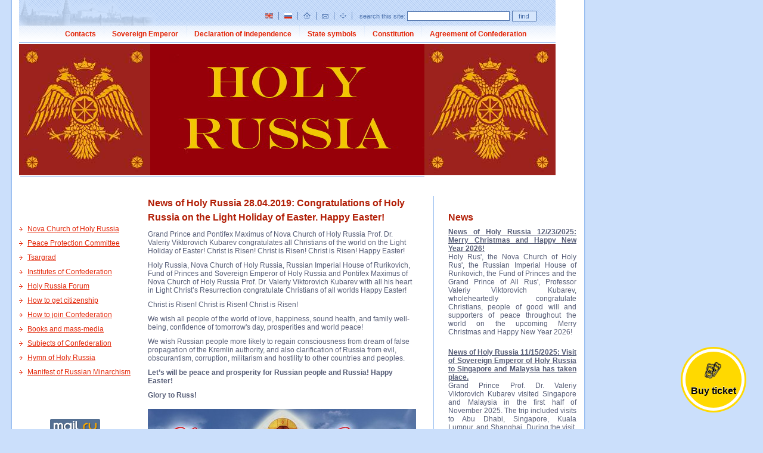

--- FILE ---
content_type: text/html; charset=utf-8
request_url: http://demo-party.ru/en/content/202.htm
body_size: 15117
content:
<html>
<head>
<title>Holy Russia</title>
<link href="/main.css" rel="stylesheet" type="text/css">
</head>
<body topmargin=0 rightmargin=0 leftmargin=0 bottommargin=0 MARGINWIDTH="0" MARGINHEIGHT="0" bgcolor="#cbdffb">
<!-- Rating@Mail.ru counter -->
<script type="text/javascript">//<![CDATA[
var _tmr = _tmr || [];
_tmr.push({id: "733273", type: "pageView", start: (new Date()).getTime()});
(function (d, w) {
   var ts = d.createElement("script"); ts.type = "text/javascript"; ts.async = true;
   ts.src = (d.location.protocol == "https:" ? "https:" : "http:") + "//top-fwz1.mail.ru/js/code.js";
   var f = function () {var s = d.getElementsByTagName("script")[0]; s.parentNode.insertBefore(ts, s);};
   if (w.opera == "[object Opera]") { d.addEventListener("DOMContentLoaded", f, false); } else { f(); }
})(document, window);
//]]></script><noscript><div style="position:absolute;left:-10000px;">
<img src="//top-fwz1.mail.ru/counter?id=733273;js=na" style="border:0;" height="1" width="1" alt="Рейтинг@Mail.ru" />
</div></noscript>
<!-- //Rating@Mail.ru counter -->
<button type="button" data-tc-round class="tc-background-yellow tc-position-bottom tc-position-right" data-tc-event='5e5f8b4d3534b15d152fae88' data-tc-token="eyJ0eXAiOiJKV1QiLCJhbGciOiJIUzI1NiIsImlzcyI6InRpY2tldHNjbG91ZC5ydSJ9.eyJwIjoiNWRmYzdmNjI5MjNlZTFmYWE5OWQ4NGUwIn0.3P41HxqL7-OUfT1rT6Hatl7hPHeG2qkMUPQxQ0irPgI" data-tc-meta="" > <img src="https://ticketscloud.com/static/images/tickets.svg" alt="Tickets" > <br/> <div> <strong>Buy ticket</strong> </div> </button>
<table width="1000" cellspacing=0 cellpadding=0>
<tr>
 <td background="/images/left-back.gif" width="20"><img src="/images/left-back.gif" width="20px"></td>
 <td width="30px" bgcolor="white">&nbsp;</td>
 <td bgcolor="white" width="900">
  <table cellspacing=0 cellpadding=0 background="/images/top-back.gif">
   <tr>
	<td height="43"><img src="/images/top-img.gif" width="230" height="43"></td>
	<td width="160">&nbsp;</td>
	<td width="510" valign="bottom">
	 <table cellspacing=0 cellpadding=0><tr><td width="36px" align="right"><a href="/en/content/202.htm"><img src="/images/en.gif" border=0 title="English" alt="English"></a></td>
<td><img src="/images/delim.gif" width="19" height="13"></td>
<td><a href="/ru/content/202.htm"><img src="/images/ru.gif" border=0 title="Русский" alt="Русский"></a></td>
<td><img src="/images/delim.gif" width="19" height="13"></td>
<td><a href="/en/content/index.htm"><img src="/images/home.gif" width="12" height="13" border=0 alt="Home" title="Home"></a></td>
<td><img src="/images/delim.gif" width="19" height="13"></td>
<td><a href="/en/request/index.htm"><img src="/images/contact.gif" width="11" height="13" border=0 alt="Send request" title="Send request"></a></td>
<td><img src="/images/delim.gif" width="19" height="13"></td>
<td><a href="/en/sitemap/index.htm"><img src="/images/sitemap.gif" width="11" height="13" border=0 alt="Sitemap" title="Sitemap"></a></td>
<td><img src="/images/delim.gif" width="19" height="13"></td>
<td class="search">&nbsp;search this site:</td>
<td><table border=0><form action="/cgi-bin/in.cgi" method="GET"><input type="hidden" name="task" value="search"><input type="hidden" name="langid" value="2"><tr><td><input type="text" name="word"  class="searchfield"></td><td ><input type="image" src="/images/find_en.gif" border=0 style="border:0px;"></td></tr></form></table></td>
	 </tr><tr><td colspan=12><img src="/images/rast.gif" width="4" height="4"></td></tr></table>
	</td>
   </tr>
   <tr>
	<td background="/images/menu-back.gif" colspan=3 height="28" align="center"><table border=0 cellspacing=0 cellpadding=0><tr><!-- none --><td></td><td><img src='/images/menu-delim.gif' width=27 height=28></td><td></td><td ><a href="/en/content/31.htm" class="hmenu">Contacts</a></td><td></td><td><img src='/images/menu-delim.gif' width=27 height=28></td><td></td><td ><a href="/en/content/32.htm" class="hmenu">Sovereign Emperor</a></td><td></td><td><img src='/images/menu-delim.gif' width=27 height=28></td><td></td><td ><a href="/en/content/33.htm" class="hmenu">Declaration of independence</a></td><td></td><td><img src='/images/menu-delim.gif' width=27 height=28></td><td></td><td ><a href="/en/content/34.htm" class="hmenu">State symbols</a></td><td></td><td><img src='/images/menu-delim.gif' width=27 height=28></td><td></td><td ><a href="/en/content/35.htm" class="hmenu">Constitution</a></td><td></td><td><img src='/images/menu-delim.gif' width=27 height=28></td><td></td><td ><a href="/en/content/36.htm" class="hmenu">Agreement of Confederation</a></td></tr></table></td>
   </tr>
   <tr>
	<td background="/images/menu-line.gif" colspan=3 height="3"><img src="/images/menu-line.gif" height="3" width="2"></td>
   </tr>
  </table>
  <table cellspacing=0 cellpadding=0>
   <tr>
	<td><img src="/images/gerb.jpg" width="220" height="220"></td>
	<td><img src="/images/ban_eng.jpg" width="460" height="220" alt="Holy Russia" title="Holy Russia"></td>
	<td><img src="/images/gerb.jpg" width="220" height="220"></td>
   </tr>
   <tr>
	<td colspan=2 background="/images/logo-line.gif"><img src="/images/logo-line.gif" width="2" height="5"></td>
   </tr>
  </table>
  <table cellspacing=0 cellpadding=0>
   <tr>
	<td width="188"><img src="/images/rast.gif" width="188" height="30"></td>
	<td width="24"><img src="/images/rast.gif" width="24" height="30"></td>
	<td width="415"><img src="/images/rast.gif" width="415" height="30"></td>
	<td width="50"><img src="/images/rast.gif" width="50" height="30"></td>
	<td width="215"><img src="/images/rast.gif" width="215" height="30"></td>
   </tr>
   <tr>
	<td><img src="/images/rast.gif" width="188" height="34"></td>
	<td rowspan=3><img src="/images/rast.gif" width="24" height="34"></td>
	<td valign="bottom"><div style="padding-left:4px;"><h1>News of Holy Russia 28.04.2019: Congratulations of Holy Russia on the Light Holiday of Easter. Happy Easter!</h1></div></td>
	<td background="/images/hline.gif"><img src="/images/hline.gif" width="50" height="2"></td>
	<td valign="bottom" class="sbig">News</td>
   </tr>
   <tr>
	<td valign="top" rowspan=2><table border=0 cellpadding=0 cellspacing=0><tr><td align=\"right\" width=\"1%\" valign="top"><img src="/images/menu-arrow.gif"></td><td width="99%" height="24" valign="top"><a class="lmenu" href="/en/content/39.htm">Nova Church of Holy Russia</a></td></tr><tr><td align=\"right\" width=\"1%\" valign="top"><img src="/images/menu-arrow.gif"></td><td width="99%" height="24" valign="top"><a class="lmenu" href="/en/content/242.htm">Peace Protection Committee</a></td></tr><tr><td align=\"right\" width=\"1%\" valign="top"><img src="/images/menu-arrow.gif"></td><td width="99%" height="24" valign="top"><a class="lmenu" href="/en/content/235.htm">Tsargrad</a></td></tr><tr><td align=\"right\" width=\"1%\" valign="top"><img src="/images/menu-arrow.gif"></td><td width="99%" height="24" valign="top"><a class="lmenu" href="/en/content/46.htm">Institutes of Confederation</a></td></tr><tr><td align=\"right\" width=\"1%\" valign="top"><img src="/images/menu-arrow.gif"></td><td width="99%" height="24" valign="top"><a class="lmenu" href="/en/content/40.htm">Holy Russia Forum</a></td></tr><tr><td align=\"right\" width=\"1%\" valign="top"><img src="/images/menu-arrow.gif"></td><td width="99%" height="24" valign="top"><a class="lmenu" href="/en/content/41.htm">How to get citizenship</a></td></tr><tr><td align=\"right\" width=\"1%\" valign="top"><img src="/images/menu-arrow.gif"></td><td width="99%" height="24" valign="top"><a class="lmenu" href="/en/content/42.htm">How to join Confederation</a></td></tr><tr><td align=\"right\" width=\"1%\" valign="top"><img src="/images/menu-arrow.gif"></td><td width="99%" height="24" valign="top"><a class="lmenu" href="/en/content/43.htm">Books and mass-media</a></td></tr><tr><td align=\"right\" width=\"1%\" valign="top"><img src="/images/menu-arrow.gif"></td><td width="99%" height="24" valign="top"><a class="lmenu" href="/en/content/44.htm">Subjects of Confederation</a></td></tr><tr><td align=\"right\" width=\"1%\" valign="top"><img src="/images/menu-arrow.gif"></td><td width="99%" height="24" valign="top"><a class="lmenu" href="/en/content/45.htm">Hymn of Holy Russia</a></td></tr><tr><td align=\"right\" width=\"1%\" valign="top"><img src="/images/menu-arrow.gif"></td><td width="99%" height="24" valign="top"><a class="lmenu" href="/en/content/172.htm">Manifest of Russian Minarchism</a></td></tr></table>
<img src="/images/rast.gif" height="60px">
<div align="center"><!-- Rating@Mail.ru logo -->
<a href="http://top.mail.ru/jump?from=733273">
<img src="//top-fwz1.mail.ru/counter?id=733273;t=616;l=1" 
style="border:0;" height="40" width="88" alt="Рейтинг@Mail.ru" /></a>
<!-- //Rating@Mail.ru logo --></div>
<img src="/images/rast.gif" height="20px"></td>
	<td valign="top" rowspan=2>
<script src="/cwww/products.js"></script>
<table border=0 cellspacing=2 cellpadding=2 id='list_table'></table><div id="hint" style="z-index: 1100; position:absolute; top:0; left:0; border:1px solid #ccc; background-color:#eee; display:none; float:left; " align="center"><table width="100%"><tr><td width="100%" align="right"><img src="/cwww/closeButton.gif"></td></tr></table><div id="hintdata" style="overflow:auto;"></div></div><script src="/cwww/hints.js"></script><table width="100%" cellspacing="2" cellpadding="2"  border=0  class="-tbl"><tr><td valign="top"><p>Grand Prince and Pontifex Maximus of Nova Church of Holy Russia Prof. Dr. Valeriy Viktorovich Kubarev congratulates all Christians of the world on the Light Holiday of Easter! Christ is Risen! Christ is Risen! Christ is Risen! Happy Easter!</p><p>Holy Russia, Nova Church of Holy Russia, Russian Imperial House of Rurikovich, Fund of Princes and Sovereign Emperor of Holy Russia and Pontifex Maximus of Nova Church of Holy Russia Prof. Dr. Valeriy Viktorovich Kubarev with all his heart in Light Christ’s Resurrection congratulate Christians of all worlds Happy Easter!</p><p>Christ is Risen! Christ is Risen! Christ is Risen!</p><p>We wish all people of the world of love, happiness, sound health, and family well-being, confidence of tomorrow's day, prosperities and world peace!</p><p>We wish Russian people more likely to regain consciousness from dream of false propagation of the Kremlin authority, and also clarification of Russia from evil, obscurantism, corruption, militarism and hostility to other countries and peoples.</p><p><b>Let’s will be peace and prosperity for Russian people and Russia! Happy Easter!</p><p>Glory to Russ!</b></p> </td></tr><tr><td align="center" valign="middle"><p><img src="/images/upl/6865.jpg" width="450" height="300" border=0 alt="" title=""><br clear=all> <br clear=all><img src="/images/upl/6867.jpg" width="450" height="337" border=0 alt="" title=""></p></td></tr></table><img src="/images/rast.gif" height="20px"></td>
	<td background="/images/hline.gif"><img src="/images/hline.gif" width="50" height="2"></td>
	<td valign="top" height="100"><table border=0 cellspacing=0 cellpadding=0 id='list_table'><tr><td valign="top" colspan=2 ><p align="justify"><a name="NEWS214" href="/en/content/281.htm" ><b>News of Holy Russia 12/23/2025: Merry Christmas and Happy New Year 2026!</b></a><br clear=all>Holy Rus', the Nova Church of Holy Rus', the Russian Imperial House of Rurikovich, the Fund of Princes and the Grand Prince of All Rus', Professor Valeriy Viktorovich Kubarev, wholeheartedly congratulate Christians, people of good will and supporters of peace throughout the world on the upcoming Merry Christmas and Happy New Year 2026!</p></td></tr><tr><td colspan="2"><img src='/images/rast.gif' height='10'></td></tr><tr><td valign="top" colspan=2 ><p align="justify"><a name="NEWS213" href="/en/content/280.htm" ><b>News of Holy Russia 11/15/2025: Visit of Sovereign Emperor of Holy Russia to Singapore and Malaysia has taken place.</b></a><br clear=all>Grand Prince Prof. Dr. Valeriy Viktorovich Kubarev visited Singapore and Malaysia in the first half of November 2025. The trip included visits to Abu Dhabi, Singapore, Kuala Lumpur, and Shanghai. During the visit, he met with members of the Russian Imperial House of Rurikovich and friends.</p></td></tr><tr><td colspan="2"><img src='/images/rast.gif' height='10'></td></tr><tr><td valign="top" colspan=2 ><p align="justify"><a name="NEWS212" href="/en/content/279.htm" ><b>News of Holy Russia 05/31/2025: Events around the Russian Imperial House of Rurikovich.</b></a><br clear=all>Holy Russia, Russian Imperial House of Rurikovich and Fund of Princes inform the world community with deep sorrow about the sudden death of a member of the House of Rurikovich, Baron Nikolai Sergeevich Kellin on 05/24/2025. The farewell to Baron N.S. Kellin took place today, 05/31/2025.</p></td></tr><tr><td colspan="2"><img src='/images/rast.gif' height='10'></td></tr></table>
<a href="/en/content/38.htm" class="sred">All news &gt;&gt;</a><br clear=all><img src="/images/rast.gif" height="20px"></td>
   </tr>
   <tr>
	<td>&nbsp;</td>
	<td valign="top"><img src="/images/rast.gif" height="10px">
<table bgcolor="#f8e49e" width="215px">
<tr><td colspan=2 align="center" height="30" valign="bottom" class="smid">Arms of Holy Russia</td></tr>
<tr>
 <td width="107px" align="center" height="97"><img src="/images/himg/gerb_kub.gif" border=0 title="Arm of Princes Kubensky-Kubarev’s" alt="Arm of Princes Kubensky-Kubarev’s"></td>
 <td width="108px" align="center"><img src="/images/himg/gerb_rus.gif" border=0 title="Arm of Holy Russia" alt="Arm of Holy Russia"></td>
</tr>
<tr>
 <td align="center" height="97"><img src="/images/himg/gerb_rur_a.gif" border=0 title="Arm of Imperial House of Ruricovich Antic" alt="Arm of Imperial House of Ruricovich Antic"></td>
 <td align="center"><img src="/images/himg/gerb_rur.gif" border=0 title="Arm of Imperial House of Ruricovich" alt="Arm of Imperial House of Ruricovich"></td>
</tr>
</table>
<img src="/images/rast.gif" height="20px"></td>
   </tr>
  </table>
  <table cellspacing=0 cellpadding=0>
   <tr>
	<td width="900" background="/images/logo-line.gif"><img src="/images/logo-line.gif" width="2" height="5"></td>
   </tr>
   <tr>
	<td height="88" background="/images/down-back.gif" valign="top"><div style="padding-left:35px;padding-top:10px;">&copy;2020, Святая Русь, Holy Russia, Heiliges Rus. All right reserved.</div>
<div style="padding-left:90px;" class="blue"><a class="blue" href="/en/content/index.htm">Home</a> &nbsp;|&nbsp; <a class="blue" href="/en/content/31.htm">Contacts</a> &nbsp;|&nbsp; <a class="blue" href="/en/sitemap/index.htm">Sitemap</a></div></td>
   </tr>
  </table>
 </td>
 <td width="30px" bgcolor="white">&nbsp;</td>
 <td background="/images/right-back.gif" width="20"><img src="/images/right-back.gif" width="20px"></td>
</tr>
</table>
<script src="https://ticketscloud.com/static/scripts/widget/tcwidget.js"></script>
</body>
</html>

--- FILE ---
content_type: text/css
request_url: http://demo-party.ru/main.css
body_size: 1114
content:
BODY,TD { font-family:Arial; font-size:12px; color:#565d77;}
FONT { font-family:Arial; font-size:12px; }
P { font-family:Arial; font-size:12px; color:#565d77;padding:5px 0px;margin:0px;}
INPUT,SELECT,TEXTAREA {font-family:Arial; border:1px solid #20238b; font-size:12px; color:#565d77;}
A {font-family:Arial; font-size:12px; color:#565d77;}
A:hover {color:#fd3919;}
H1,.sbig {font-family:Arial;font-size:16px;color:#b21f07;padding:0px;margin:0px;line-height:24px;font-weight:bold;}
H2 {font-family:Arial;font-size:15px;color:#b21f07;padding:0px;margin:0px;line-height:24px;font-weight:bold;}

DIR {margin-bottom: 10px; padding-bottom: 0px; margin-top: 0px; padding-top: 0px;}

.smid {font-size:14px;color:#b21f07;line-height:20px;font-weight:bold;}
.search {font-family:Arial;font-size:11px;color:#496faa;}
.searchfield {font-family:Arial;font-size:11px;width:172;border:1px solid #496faa;}
.hmenu {font-family:Arial;font-size:12px;color:#e3280a;text-decoration:none;font-weight:bold;}
.lmenu {color:#e3280a;}
.sred {color:#e3280a;text-decoration:none;}
.blue {color:#3a74ce;text-decoration:none;}

--- FILE ---
content_type: image/svg+xml
request_url: https://ticketscloud.com/static/images/tickets.svg
body_size: 120335
content:
<svg id="svg" xmlns="http://www.w3.org/2000/svg" xmlns:xlink="http://www.w3.org/1999/xlink" width="400" height="436.3636363636364" viewBox="0, 0, 400,436.3636363636364" version="1.1"><g id="svgg"><path id="path0" d="M284.000 74.400 C 284.000 74.626,282.867 74.800,281.400 74.800 C 279.933 74.800,278.800 74.974,278.800 75.200 C 278.800 75.420,277.900 75.600,276.800 75.600 C 275.700 75.600,274.800 75.780,274.800 76.000 C 274.800 76.220,273.810 76.400,272.600 76.400 C 271.390 76.400,270.400 76.580,270.400 76.800 C 270.400 77.020,269.410 77.200,268.200 77.200 C 266.990 77.200,266.000 77.380,266.000 77.600 C 266.000 77.820,265.280 78.000,264.400 78.000 C 263.520 78.000,262.800 78.180,262.800 78.400 C 262.800 78.620,262.427 78.800,261.971 78.800 C 260.910 78.800,260.000 79.710,260.000 80.771 C 260.000 81.227,259.820 81.600,259.600 81.600 C 259.380 81.600,259.200 81.960,259.200 82.400 C 259.200 82.840,259.020 83.200,258.800 83.200 C 258.580 83.200,258.400 83.560,258.400 84.000 C 258.400 84.440,258.220 84.800,258.000 84.800 C 257.780 84.800,257.600 85.120,257.600 85.512 C 257.600 85.903,257.240 86.483,256.800 86.800 C 256.360 87.117,256.000 87.567,256.000 87.800 C 256.000 88.033,255.640 88.483,255.200 88.800 C 254.760 89.117,254.400 89.697,254.400 90.088 C 254.400 90.480,254.223 90.800,254.008 90.800 C 253.792 90.800,253.491 91.293,253.340 91.896 C 253.012 93.205,252.289 94.000,251.429 94.000 C 251.083 94.000,250.800 94.180,250.800 94.400 C 250.800 94.620,250.288 94.800,249.661 94.800 C 248.375 94.800,246.800 95.972,246.800 96.929 C 246.800 97.278,246.350 98.014,245.800 98.564 C 245.250 99.114,244.800 99.842,244.800 100.182 C 244.800 100.522,244.620 100.800,244.400 100.800 C 244.180 100.800,244.000 101.070,244.000 101.400 C 244.000 101.730,243.820 102.000,243.600 102.000 C 243.380 102.000,243.200 102.360,243.200 102.800 C 243.200 103.240,243.020 103.600,242.800 103.600 C 242.580 103.600,242.400 103.960,242.400 104.400 C 242.400 104.840,242.220 105.200,242.000 105.200 C 241.780 105.200,241.600 105.560,241.600 106.000 C 241.600 106.440,241.420 106.800,241.200 106.800 C 240.980 106.800,240.800 107.148,240.800 107.573 C 240.800 107.998,240.449 108.457,240.020 108.594 C 239.592 108.730,239.130 109.192,238.994 109.620 C 238.857 110.049,238.480 110.400,238.154 110.400 C 237.505 110.400,232.000 115.797,232.000 116.433 C 232.000 117.063,229.287 119.600,228.613 119.600 C 228.276 119.600,228.000 119.780,228.000 120.000 C 228.000 120.220,227.640 120.400,227.200 120.400 C 226.760 120.400,226.400 120.580,226.400 120.800 C 226.400 121.020,225.770 121.200,225.000 121.200 C 224.230 121.200,223.600 121.380,223.600 121.600 C 223.600 121.829,222.400 122.000,220.800 122.000 C 219.260 122.000,218.000 122.165,218.000 122.366 C 218.000 122.567,216.650 122.858,215.000 123.013 C 213.350 123.167,212.000 123.453,212.000 123.647 C 212.000 123.841,211.010 124.000,209.800 124.000 C 208.590 124.000,207.600 124.180,207.600 124.400 C 207.600 124.620,207.060 124.800,206.400 124.800 C 205.740 124.800,205.200 124.980,205.200 125.200 C 205.200 125.420,204.750 125.600,204.200 125.600 C 203.650 125.600,203.200 125.780,203.200 126.000 C 203.200 126.220,202.917 126.400,202.571 126.400 C 201.965 126.400,200.800 127.302,200.800 127.771 C 200.800 127.897,201.430 128.000,202.200 128.000 C 202.970 128.000,203.600 128.180,203.600 128.400 C 203.600 128.620,204.320 128.800,205.200 128.800 C 206.080 128.800,206.800 128.954,206.800 129.142 C 206.800 129.330,208.103 129.593,209.695 129.727 C 211.287 129.860,212.652 130.156,212.728 130.385 C 212.804 130.613,213.212 130.800,213.633 130.800 C 214.055 130.800,214.400 130.980,214.400 131.200 C 214.400 131.420,214.715 131.605,215.100 131.612 C 215.485 131.619,216.250 132.172,216.800 132.841 C 217.350 133.511,218.565 134.850,219.500 135.819 C 220.435 136.787,221.200 137.724,221.200 137.901 C 221.200 138.078,221.560 138.483,222.000 138.800 C 222.440 139.117,222.800 139.697,222.800 140.088 C 222.800 140.480,222.980 140.800,223.200 140.800 C 223.420 140.800,223.600 141.160,223.600 141.600 C 223.600 142.040,223.767 142.400,223.972 142.400 C 224.177 142.400,224.402 142.803,224.472 143.296 C 224.544 143.800,224.937 144.256,225.372 144.339 C 226.362 144.528,227.200 145.368,227.200 146.171 C 227.200 146.517,227.380 146.800,227.600 146.800 C 227.820 146.800,228.000 147.340,228.000 148.000 C 228.000 148.660,228.180 149.200,228.400 149.200 C 228.631 149.200,228.800 150.467,228.800 152.200 C 228.800 153.933,228.631 155.200,228.400 155.200 C 228.180 155.200,228.000 155.920,228.000 156.800 C 228.000 157.680,227.820 158.400,227.600 158.400 C 227.380 158.400,227.200 158.850,227.200 159.400 C 227.200 159.950,227.020 160.400,226.800 160.400 C 226.580 160.400,226.400 160.678,226.400 161.018 C 226.400 161.358,225.995 162.070,225.500 162.599 C 224.062 164.137,223.600 164.744,223.600 165.095 C 223.600 165.276,223.240 165.683,222.800 166.000 C 222.360 166.317,222.000 166.857,222.000 167.200 C 222.000 167.543,221.640 168.083,221.200 168.400 C 220.760 168.717,220.400 169.257,220.400 169.600 C 220.400 169.943,220.040 170.483,219.600 170.800 C 219.160 171.117,218.800 171.530,218.800 171.717 C 218.800 171.904,218.530 172.327,218.200 172.657 C 217.870 172.987,217.600 173.604,217.600 174.029 C 217.600 174.453,217.420 174.800,217.200 174.800 C 216.624 174.800,216.685 179.895,217.263 180.088 C 217.915 180.305,217.907 198.098,217.256 198.315 C 217.005 198.398,216.800 199.082,216.800 199.833 C 216.800 200.585,216.620 201.200,216.400 201.200 C 216.180 201.200,216.000 201.560,216.000 202.000 C 216.000 202.440,215.820 202.800,215.600 202.800 C 215.380 202.800,215.200 203.160,215.200 203.600 C 215.200 204.040,215.020 204.400,214.800 204.400 C 214.580 204.400,214.400 204.678,214.400 205.018 C 214.400 205.358,213.941 206.095,213.380 206.656 L 212.360 207.676 211.580 206.777 C 211.151 206.282,210.800 205.545,210.800 205.139 C 210.800 204.732,210.620 204.400,210.400 204.400 C 210.180 204.400,210.000 203.860,210.000 203.200 C 210.000 202.540,209.820 202.000,209.600 202.000 C 209.380 202.000,209.200 201.550,209.200 201.000 C 209.200 200.450,209.020 200.000,208.800 200.000 C 208.580 200.000,208.400 199.724,208.400 199.387 C 208.400 198.591,205.809 196.000,205.013 196.000 C 204.676 196.000,204.400 195.820,204.400 195.600 C 204.400 195.380,204.130 195.200,203.800 195.200 C 203.470 195.200,203.200 195.020,203.200 194.800 C 203.200 194.580,202.840 194.400,202.400 194.400 C 201.960 194.400,201.600 194.220,201.600 194.000 C 201.600 193.780,200.700 193.600,199.600 193.600 C 198.500 193.600,197.600 193.780,197.600 194.000 C 197.600 194.220,196.610 194.400,195.400 194.400 C 194.190 194.400,193.200 194.580,193.200 194.800 C 193.200 195.020,192.480 195.200,191.600 195.200 C 190.720 195.200,190.000 195.380,190.000 195.600 C 190.000 195.820,189.550 196.000,189.000 196.000 C 188.450 196.000,188.000 196.180,188.000 196.400 C 188.000 196.620,187.460 196.800,186.800 196.800 C 186.140 196.800,185.600 196.980,185.600 197.200 C 185.600 197.420,185.280 197.600,184.888 197.600 C 184.497 197.600,183.917 197.960,183.600 198.400 C 183.283 198.840,182.793 199.200,182.512 199.200 C 182.230 199.200,182.000 199.470,182.000 199.800 C 182.000 200.130,182.270 200.400,182.600 200.400 C 182.930 200.400,183.200 200.580,183.200 200.800 C 183.200 201.020,183.560 201.200,184.000 201.200 C 184.440 201.200,184.800 201.380,184.800 201.600 C 184.800 201.820,185.340 202.000,186.000 202.000 C 186.660 202.000,187.200 202.180,187.200 202.400 C 187.200 202.620,187.548 202.800,187.973 202.800 C 188.398 202.800,188.860 203.160,189.000 203.600 C 189.140 204.040,189.517 204.400,189.837 204.400 C 190.158 204.400,191.231 205.210,192.221 206.200 C 193.211 207.190,194.196 208.000,194.411 208.000 C 194.625 208.000,194.800 208.294,194.800 208.653 C 194.800 209.012,195.199 209.652,195.687 210.075 C 196.467 210.752,196.593 211.323,196.733 214.822 C 196.821 217.010,197.052 218.800,197.247 218.800 C 197.441 218.800,197.600 219.430,197.600 220.200 C 197.600 220.970,197.780 221.600,198.000 221.600 C 198.220 221.600,198.400 222.068,198.400 222.640 C 198.400 223.279,198.862 224.111,199.600 224.800 C 200.260 225.417,200.800 226.209,200.800 226.560 C 200.800 226.912,200.980 227.200,201.200 227.200 C 201.420 227.200,201.600 227.470,201.600 227.800 C 201.600 228.130,201.780 228.400,202.000 228.400 C 202.220 228.400,202.400 229.105,202.400 229.967 C 202.400 230.864,202.614 231.605,202.900 231.701 C 203.568 231.925,203.505 254.898,202.836 255.121 C 202.596 255.201,202.400 256.062,202.400 257.033 C 202.400 258.005,202.220 258.800,202.000 258.800 C 201.780 258.800,201.600 259.340,201.600 260.000 C 201.600 260.816,201.402 261.200,200.982 261.200 C 200.182 261.200,198.400 259.418,198.400 258.618 C 198.400 258.278,198.220 258.000,198.000 258.000 C 197.780 258.000,197.600 257.730,197.600 257.400 C 197.600 257.070,197.431 256.800,197.224 256.800 C 197.018 256.800,196.724 255.540,196.573 254.000 C 196.421 252.460,196.140 251.200,195.948 251.200 C 195.757 251.200,195.600 250.750,195.600 250.200 C 195.600 249.650,195.420 249.200,195.200 249.200 C 194.980 249.200,194.800 248.300,194.800 247.200 C 194.800 246.100,194.620 245.200,194.400 245.200 C 194.180 245.200,194.000 244.660,194.000 244.000 C 194.000 243.340,193.820 242.800,193.600 242.800 C 193.380 242.800,193.200 242.170,193.200 241.400 C 193.200 240.630,193.020 240.000,192.800 240.000 C 192.580 240.000,192.400 239.680,192.400 239.288 C 192.400 238.897,192.040 238.317,191.600 238.000 C 191.160 237.683,190.800 237.115,190.800 236.739 C 190.800 236.362,190.449 235.943,190.020 235.806 C 189.592 235.670,189.130 235.208,188.994 234.780 C 188.642 233.671,188.000 233.814,188.000 235.000 C 188.000 235.550,187.820 236.000,187.600 236.000 C 187.380 236.000,187.200 236.720,187.200 237.600 C 187.200 238.480,187.020 239.200,186.800 239.200 C 186.580 239.200,186.400 240.010,186.400 241.000 C 186.400 241.990,186.220 242.800,186.000 242.800 C 185.780 242.800,185.600 243.520,185.600 244.400 C 185.600 245.280,185.420 246.000,185.200 246.000 C 184.980 246.000,184.800 246.990,184.800 248.200 C 184.800 249.410,184.620 250.400,184.400 250.400 C 184.178 250.400,184.000 251.467,184.000 252.800 C 184.000 254.133,183.822 255.200,183.600 255.200 C 183.380 255.200,183.200 256.010,183.200 257.000 C 183.200 257.990,183.020 258.800,182.800 258.800 C 182.578 258.800,182.400 259.867,182.400 261.200 C 182.400 262.533,182.578 263.600,182.800 263.600 C 183.020 263.600,183.200 264.230,183.200 265.000 C 183.200 265.770,183.380 266.400,183.600 266.400 C 183.820 266.400,184.000 266.940,184.000 267.600 C 184.000 268.260,184.180 268.800,184.400 268.800 C 184.620 268.800,184.800 269.210,184.800 269.712 C 184.800 270.213,185.160 270.883,185.600 271.200 C 186.040 271.517,186.400 272.025,186.400 272.328 C 186.400 272.631,186.910 273.356,187.533 273.940 C 188.156 274.523,188.789 275.495,188.940 276.100 C 189.092 276.705,189.392 277.200,189.608 277.200 C 189.823 277.200,190.000 277.470,190.000 277.800 C 190.000 278.130,190.180 278.400,190.400 278.400 C 190.620 278.400,190.800 278.760,190.800 279.200 C 190.800 279.640,190.980 280.000,191.200 280.000 C 191.420 280.000,191.600 280.540,191.600 281.200 C 191.600 281.860,191.780 282.400,192.000 282.400 C 192.220 282.400,192.400 283.030,192.400 283.800 C 192.400 284.570,192.580 285.200,192.800 285.200 C 193.020 285.200,193.200 286.100,193.200 287.200 C 193.200 288.300,193.380 289.200,193.600 289.200 C 193.820 289.200,194.000 290.010,194.000 291.000 C 194.000 291.990,194.180 292.800,194.400 292.800 C 194.620 292.800,194.800 293.340,194.800 294.000 C 194.800 294.660,194.980 295.200,195.200 295.200 C 195.420 295.200,195.600 296.010,195.600 297.000 C 195.600 297.990,195.420 298.800,195.200 298.800 C 194.980 298.800,194.800 299.700,194.800 300.800 C 194.800 301.900,194.620 302.800,194.400 302.800 C 194.180 302.800,194.000 303.520,194.000 304.400 C 194.000 305.280,193.820 306.000,193.600 306.000 C 193.380 306.000,193.200 306.810,193.200 307.800 C 193.200 308.790,193.020 309.600,192.800 309.600 C 192.580 309.600,192.400 309.960,192.400 310.400 C 192.400 310.840,192.220 311.200,192.000 311.200 C 191.780 311.200,191.600 311.560,191.600 312.000 C 191.600 312.440,191.420 312.800,191.200 312.800 C 190.980 312.800,190.800 312.988,190.800 313.218 C 190.800 313.448,190.350 314.086,189.800 314.636 C 189.250 315.186,188.800 315.808,188.800 316.018 C 188.800 316.735,187.565 316.401,186.582 315.418 C 186.042 314.878,185.600 314.158,185.600 313.818 C 185.600 313.478,185.420 313.200,185.200 313.200 C 184.980 313.200,184.800 312.930,184.800 312.600 C 184.800 312.270,184.620 312.000,184.400 312.000 C 184.180 312.000,184.000 311.640,184.000 311.200 C 184.000 310.760,183.820 310.400,183.600 310.400 C 183.380 310.400,183.200 309.500,183.200 308.400 C 183.200 307.300,183.036 306.400,182.835 306.400 C 182.634 306.400,182.341 304.240,182.184 301.600 C 182.026 298.960,181.740 296.800,181.549 296.800 C 181.357 296.800,181.200 296.080,181.200 295.200 C 181.200 294.320,181.020 293.600,180.800 293.600 C 180.580 293.600,180.400 293.240,180.400 292.800 C 180.400 292.360,180.220 292.000,180.000 292.000 C 179.780 292.000,179.600 291.635,179.600 291.189 C 179.600 290.518,176.420 286.800,175.846 286.800 C 175.749 286.800,175.554 287.488,175.412 288.328 C 175.270 289.169,174.804 290.109,174.377 290.417 C 173.950 290.725,173.600 291.207,173.600 291.488 C 173.600 291.770,173.420 292.000,173.200 292.000 C 172.980 292.000,172.800 292.360,172.800 292.800 C 172.800 293.240,172.620 293.600,172.400 293.600 C 172.180 293.600,172.000 294.140,172.000 294.800 C 172.000 295.460,171.820 296.000,171.600 296.000 C 171.359 296.000,171.200 297.667,171.200 300.200 C 171.200 302.733,171.359 304.400,171.600 304.400 C 171.841 304.400,172.000 306.067,172.000 308.600 C 172.000 311.133,172.159 312.800,172.400 312.800 C 172.620 312.800,172.800 313.790,172.800 315.000 C 172.800 316.210,172.980 317.200,173.200 317.200 C 173.420 317.200,173.600 318.010,173.600 319.000 C 173.600 319.990,173.780 320.800,174.000 320.800 C 174.220 320.800,174.400 321.340,174.400 322.000 C 174.400 322.660,174.580 323.200,174.800 323.200 C 175.020 323.200,175.200 323.552,175.200 323.982 C 175.200 324.761,176.322 326.072,177.945 327.188 C 178.415 327.512,178.800 328.097,178.800 328.488 C 178.800 328.880,178.980 329.200,179.200 329.200 C 179.420 329.200,179.600 329.740,179.600 330.400 C 179.600 331.060,179.780 331.600,180.000 331.600 C 180.220 331.600,180.400 332.230,180.400 333.000 C 180.400 333.770,180.580 334.400,180.800 334.400 C 181.029 334.400,181.200 335.600,181.200 337.200 C 181.200 338.800,181.371 340.000,181.600 340.000 C 181.853 340.000,182.000 342.800,182.000 347.600 C 182.000 352.400,181.853 355.200,181.600 355.200 C 181.369 355.200,181.200 356.467,181.200 358.200 C 181.200 359.850,181.356 361.200,181.546 361.200 C 181.737 361.200,181.982 362.448,182.091 363.973 C 182.291 366.774,182.914 368.000,184.138 368.000 C 184.465 368.000,184.797 368.192,184.876 368.427 C 185.070 369.010,191.326 369.022,191.520 368.440 C 191.606 368.181,192.724 368.000,194.233 368.000 C 195.678 368.000,196.800 367.825,196.800 367.600 C 196.800 366.968,211.871 367.066,212.167 367.700 C 212.353 368.100,212.447 368.100,212.633 367.700 C 212.762 367.425,213.392 367.200,214.033 367.200 C 214.675 367.200,215.200 367.020,215.200 366.800 C 215.200 366.580,215.740 366.400,216.400 366.400 C 217.060 366.400,217.600 366.220,217.600 366.000 C 217.600 365.780,218.050 365.600,218.600 365.600 C 219.150 365.600,219.600 365.420,219.600 365.200 C 219.600 364.978,220.667 364.800,222.000 364.800 C 223.333 364.800,224.400 364.622,224.400 364.400 C 224.400 364.180,224.850 364.000,225.400 364.000 C 225.950 364.000,226.400 363.820,226.400 363.600 C 226.400 363.365,227.800 363.200,229.800 363.200 C 231.800 363.200,233.200 363.035,233.200 362.800 C 233.200 362.580,234.092 362.400,235.182 362.400 C 237.394 362.400,240.000 360.353,240.000 358.617 C 240.000 358.278,240.180 358.000,240.400 358.000 C 240.620 358.000,240.800 357.190,240.800 356.200 C 240.800 355.210,240.620 354.400,240.400 354.400 C 240.180 354.400,240.000 353.860,240.000 353.200 C 240.000 352.540,239.820 352.000,239.600 352.000 C 239.380 352.000,239.200 351.668,239.200 351.261 C 239.200 350.127,237.827 348.800,236.653 348.800 C 236.074 348.800,235.600 348.980,235.600 349.200 C 235.600 349.420,235.240 349.600,234.800 349.600 C 234.360 349.600,234.000 349.780,234.000 350.000 C 234.000 350.220,233.640 350.400,233.200 350.400 C 232.760 350.400,232.400 350.580,232.400 350.800 C 232.400 351.020,232.130 351.200,231.800 351.200 C 231.470 351.200,231.200 351.380,231.200 351.600 C 231.200 351.820,230.660 352.000,230.000 352.000 C 229.340 352.000,228.800 352.180,228.800 352.400 C 228.800 352.620,228.440 352.800,228.000 352.800 C 227.560 352.800,227.200 352.980,227.200 353.200 C 227.200 353.420,226.660 353.600,226.000 353.600 C 225.340 353.600,224.800 353.780,224.800 354.000 C 224.800 354.231,223.533 354.400,221.800 354.400 C 220.067 354.400,218.800 354.569,218.800 354.800 C 218.800 355.039,217.267 355.200,215.000 355.200 C 212.733 355.200,211.200 355.039,211.200 354.800 C 211.200 354.580,210.750 354.400,210.200 354.400 C 209.650 354.400,209.200 354.220,209.200 354.000 C 209.200 353.780,208.840 353.600,208.400 353.600 C 207.960 353.600,207.600 353.420,207.600 353.200 C 207.600 352.980,207.240 352.800,206.800 352.800 C 206.360 352.800,206.000 352.620,206.000 352.400 C 206.000 352.180,205.640 352.000,205.200 352.000 C 204.760 352.000,204.400 351.820,204.400 351.600 C 204.400 351.380,203.950 351.200,203.400 351.200 C 202.850 351.200,202.400 351.020,202.400 350.800 C 202.400 350.580,202.040 350.400,201.600 350.400 C 201.160 350.400,200.800 350.220,200.800 350.000 C 200.800 349.780,200.440 349.600,200.000 349.600 C 199.560 349.600,199.200 349.420,199.200 349.200 C 199.200 348.980,198.916 348.800,198.569 348.800 C 197.559 348.800,195.600 346.577,195.600 345.431 C 195.600 344.864,195.420 344.400,195.200 344.400 C 194.980 344.400,194.800 343.410,194.800 342.200 C 194.800 340.990,194.620 340.000,194.400 340.000 C 194.178 340.000,194.000 338.933,194.000 337.600 C 194.000 336.267,193.822 335.200,193.600 335.200 C 193.380 335.200,193.200 334.570,193.200 333.800 C 193.200 333.030,193.380 332.400,193.600 332.400 C 193.820 332.400,194.000 332.040,194.000 331.600 C 194.000 331.160,194.180 330.800,194.400 330.800 C 194.620 330.800,194.800 330.522,194.800 330.182 C 194.800 329.842,195.232 329.132,195.759 328.605 C 196.287 328.077,196.797 327.410,196.893 327.123 C 197.029 326.714,199.080 326.592,206.290 326.561 L 215.514 326.523 216.500 325.536 C 217.582 324.454,218.428 320.800,217.596 320.800 C 217.347 320.800,216.892 320.575,216.585 320.300 C 215.221 319.077,214.801 318.800,214.305 318.800 C 214.014 318.800,213.517 318.440,213.200 318.000 C 212.883 317.560,212.303 317.200,211.912 317.200 C 211.520 317.200,211.200 317.020,211.200 316.800 C 211.200 316.580,211.014 316.400,210.787 316.400 C 210.300 316.400,207.600 313.775,207.600 313.302 C 207.600 313.123,207.240 312.717,206.800 312.400 C 206.330 312.061,206.000 311.365,206.000 310.712 C 206.000 310.100,205.820 309.600,205.600 309.600 C 205.380 309.600,205.200 308.880,205.200 308.000 C 205.200 307.120,205.020 306.400,204.800 306.400 C 204.574 306.400,204.400 305.267,204.400 303.800 C 204.400 302.333,204.226 301.200,204.000 301.200 C 203.761 301.200,203.600 299.667,203.600 297.400 C 203.600 295.133,203.761 293.600,204.000 293.600 C 204.226 293.600,204.400 292.467,204.400 291.000 C 204.400 289.533,204.574 288.400,204.800 288.400 C 205.026 288.400,205.200 287.267,205.200 285.800 C 205.200 284.333,205.374 283.200,205.600 283.200 C 205.839 283.200,206.000 281.667,206.000 279.400 C 206.000 277.133,206.161 275.600,206.400 275.600 C 206.620 275.600,206.800 274.880,206.800 274.000 C 206.800 273.120,206.980 272.400,207.200 272.400 C 207.420 272.400,207.600 272.040,207.600 271.600 C 207.600 271.160,207.772 270.800,207.982 270.800 C 208.192 270.800,208.814 270.350,209.364 269.800 C 209.914 269.250,210.552 268.800,210.782 268.800 C 211.012 268.800,211.200 268.620,211.200 268.400 C 211.200 268.180,211.488 268.000,211.840 268.000 C 212.191 268.000,212.983 267.460,213.600 266.800 C 214.217 266.140,214.927 265.600,215.179 265.600 C 215.430 265.600,216.086 265.150,216.636 264.600 C 217.186 264.050,217.858 263.600,218.130 263.600 C 218.401 263.600,218.883 263.240,219.200 262.800 C 219.517 262.360,220.097 262.000,220.488 262.000 C 220.880 262.000,221.200 261.820,221.200 261.600 C 221.200 261.380,221.560 261.200,222.000 261.200 C 222.440 261.200,222.800 261.020,222.800 260.800 C 222.800 260.580,223.160 260.400,223.600 260.400 C 224.040 260.400,224.400 260.220,224.400 260.000 C 224.400 259.780,224.670 259.600,225.000 259.600 C 225.330 259.600,225.600 259.780,225.600 260.000 C 225.600 260.220,226.320 260.400,227.200 260.400 C 228.080 260.400,228.800 260.580,228.800 260.800 C 228.800 261.020,229.520 261.200,230.400 261.200 C 231.280 261.200,232.000 261.380,232.000 261.600 C 232.000 261.820,232.990 262.000,234.200 262.000 C 235.410 262.000,236.400 262.180,236.400 262.400 C 236.400 262.620,236.694 262.800,237.054 262.800 C 237.414 262.800,238.125 263.250,238.635 263.800 C 239.145 264.350,239.768 264.800,240.020 264.800 C 240.273 264.800,240.983 265.340,241.600 266.000 C 242.217 266.660,242.933 267.200,243.192 267.200 C 243.451 267.200,244.354 267.920,245.200 268.800 C 246.046 269.680,246.919 270.400,247.140 270.400 C 247.362 270.400,247.856 270.713,248.239 271.096 C 248.740 271.597,248.982 271.653,249.101 271.296 C 249.192 271.023,249.783 270.800,250.415 270.800 C 251.471 270.800,252.243 270.232,253.900 268.236 C 254.175 267.905,254.400 267.176,254.400 266.617 C 254.400 266.058,254.580 265.600,254.800 265.600 C 255.020 265.600,255.200 264.790,255.200 263.800 C 255.200 262.810,255.380 262.000,255.600 262.000 C 255.820 262.000,256.000 261.100,256.000 260.000 C 256.000 258.900,256.180 258.000,256.400 258.000 C 256.620 258.000,256.800 257.550,256.800 257.000 C 256.800 256.450,256.980 256.000,257.200 256.000 C 257.420 256.000,257.600 255.640,257.600 255.200 C 257.600 254.760,257.780 254.400,258.000 254.400 C 258.220 254.400,258.400 254.124,258.400 253.787 C 258.400 252.663,261.064 250.400,262.387 250.400 C 263.054 250.400,263.600 250.236,263.600 250.035 C 263.600 249.834,264.288 249.554,265.128 249.412 C 266.013 249.263,266.897 248.802,267.228 248.319 C 267.543 247.860,268.385 246.886,269.100 246.155 C 269.815 245.425,270.400 244.551,270.400 244.213 C 270.400 243.876,270.580 243.600,270.800 243.600 C 271.020 243.600,271.200 243.330,271.200 243.000 C 271.200 242.670,271.380 242.400,271.600 242.400 C 271.820 242.400,272.000 241.860,272.000 241.200 C 272.000 240.540,272.180 240.000,272.400 240.000 C 272.620 240.000,272.800 239.460,272.800 238.800 C 272.800 238.140,272.980 237.600,273.200 237.600 C 273.947 237.600,273.604 236.055,272.800 235.800 C 272.360 235.660,272.000 235.378,272.000 235.173 C 272.000 234.968,271.712 234.800,271.360 234.800 C 271.009 234.800,270.217 234.260,269.600 233.600 C 268.983 232.940,268.281 232.400,268.040 232.400 C 267.798 232.400,267.600 232.220,267.600 232.000 C 267.600 231.780,267.240 231.600,266.800 231.600 C 266.360 231.600,266.000 231.420,266.000 231.200 C 266.000 230.980,265.640 230.800,265.200 230.800 C 264.760 230.800,264.400 230.620,264.400 230.400 C 264.400 230.180,264.040 230.000,263.600 230.000 C 263.160 230.000,262.800 229.820,262.800 229.600 C 262.800 229.380,262.350 229.200,261.800 229.200 C 261.250 229.200,260.800 229.020,260.800 228.800 C 260.800 228.580,260.455 228.400,260.033 228.400 C 259.096 228.400,256.000 225.507,256.000 224.631 C 256.000 224.284,255.820 224.000,255.600 224.000 C 255.380 224.000,255.200 223.010,255.200 221.800 C 255.200 220.590,255.020 219.600,254.800 219.600 C 254.574 219.600,254.400 218.467,254.400 217.000 C 254.400 215.533,254.226 214.400,254.000 214.400 C 253.780 214.400,253.600 213.685,253.600 212.811 C 253.600 211.260,252.541 209.857,249.440 207.300 C 248.739 206.722,247.600 206.633,247.600 207.157 C 247.600 207.353,247.150 207.626,246.600 207.764 C 246.050 207.902,245.600 208.192,245.600 208.408 C 245.600 208.623,245.324 208.800,244.987 208.800 C 244.191 208.800,241.600 211.391,241.600 212.187 C 241.600 212.524,241.420 212.800,241.200 212.800 C 240.980 212.800,240.800 213.160,240.800 213.600 C 240.800 214.040,240.620 214.400,240.400 214.400 C 240.180 214.400,240.000 214.670,240.000 215.000 C 240.000 215.330,239.820 215.600,239.600 215.600 C 239.380 215.600,239.200 215.947,239.200 216.371 C 239.200 216.796,238.930 217.413,238.600 217.743 C 238.270 218.073,238.000 218.549,238.000 218.800 C 238.000 219.051,237.732 219.525,237.405 219.852 C 236.754 220.504,234.800 219.045,234.800 217.906 C 234.800 217.615,234.440 217.117,234.000 216.800 C 233.560 216.483,233.200 215.903,233.200 215.512 C 233.200 215.120,233.028 214.800,232.818 214.800 C 232.608 214.800,232.318 214.170,232.174 213.400 C 232.029 212.630,231.751 212.000,231.555 212.000 C 231.360 212.000,231.200 211.280,231.200 210.400 C 231.200 209.520,231.020 208.800,230.800 208.800 C 230.580 208.800,230.400 207.810,230.400 206.600 C 230.400 205.390,230.220 204.400,230.000 204.400 C 229.765 204.400,229.600 203.000,229.600 201.000 C 229.600 199.000,229.765 197.600,230.000 197.600 C 230.220 197.600,230.400 196.610,230.400 195.400 C 230.400 194.190,230.580 193.200,230.800 193.200 C 231.020 193.200,231.200 192.300,231.200 191.200 C 231.200 190.100,231.359 189.200,231.553 189.200 C 231.748 189.200,232.032 188.030,232.185 186.600 C 232.338 185.170,232.629 184.000,232.832 184.000 C 233.034 184.000,233.200 183.460,233.200 182.800 C 233.200 182.140,233.380 181.600,233.600 181.600 C 233.820 181.600,234.000 181.240,234.000 180.800 C 234.000 180.360,234.180 180.000,234.400 180.000 C 234.620 180.000,234.800 179.730,234.800 179.400 C 234.800 179.070,234.980 178.800,235.200 178.800 C 235.420 178.800,235.600 178.480,235.600 178.088 C 235.600 177.697,235.960 177.117,236.400 176.800 C 236.870 176.461,237.200 175.765,237.200 175.112 C 237.200 174.500,237.380 174.000,237.600 174.000 C 237.820 174.000,238.000 173.550,238.000 173.000 C 238.000 172.450,238.161 172.000,238.358 172.000 C 238.555 172.000,238.844 170.560,239.000 168.800 C 239.156 167.040,239.445 165.600,239.642 165.600 C 239.839 165.600,240.000 164.970,240.000 164.200 C 240.000 163.430,240.180 162.800,240.400 162.800 C 240.620 162.800,240.800 162.480,240.800 162.088 C 240.800 161.697,241.160 161.117,241.600 160.800 C 242.040 160.483,242.400 159.903,242.400 159.512 C 242.400 159.120,242.575 158.800,242.789 158.800 C 243.193 158.800,245.850 156.171,247.600 154.041 C 248.560 152.872,250.000 152.368,250.000 153.200 C 250.000 153.435,251.400 153.600,253.400 153.600 C 255.400 153.600,256.800 153.765,256.800 154.000 C 256.800 154.226,257.933 154.400,259.400 154.400 C 260.867 154.400,262.000 154.226,262.000 154.000 C 262.000 153.780,262.278 153.600,262.618 153.600 C 263.473 153.600,265.526 151.509,264.881 151.294 C 264.609 151.203,264.132 150.875,263.821 150.564 C 263.511 150.254,263.014 150.000,262.717 150.000 C 262.420 150.000,261.917 149.640,261.600 149.200 C 261.129 148.546,260.565 148.400,258.512 148.400 C 257.104 148.400,256.000 148.224,256.000 148.000 C 256.000 147.780,255.190 147.600,254.200 147.600 C 253.210 147.600,252.400 147.420,252.400 147.200 C 252.400 146.980,252.124 146.800,251.787 146.800 C 251.449 146.800,250.543 146.170,249.773 145.400 C 249.003 144.630,248.199 144.000,247.987 144.000 C 247.774 144.000,247.600 143.640,247.600 143.200 C 247.600 142.760,247.432 142.400,247.227 142.400 C 247.022 142.400,246.740 142.040,246.600 141.600 C 246.460 141.160,246.075 140.800,245.744 140.800 C 244.213 140.800,244.000 139.874,244.000 133.215 L 244.000 126.773 245.400 125.373 C 246.170 124.603,246.800 123.803,246.800 123.594 C 246.800 123.386,247.287 123.093,247.882 122.944 C 249.106 122.636,250.800 121.105,250.800 120.306 C 250.800 120.015,251.160 119.517,251.600 119.200 C 252.040 118.883,252.400 118.318,252.400 117.945 C 252.400 117.572,252.611 117.196,252.869 117.110 C 253.132 117.023,253.416 115.867,253.517 114.477 C 253.616 113.115,253.855 112.000,254.048 112.000 C 254.242 112.000,254.400 111.190,254.400 110.200 C 254.400 109.210,254.580 108.400,254.800 108.400 C 255.020 108.400,255.200 107.500,255.200 106.400 C 255.200 105.300,255.380 104.400,255.600 104.400 C 255.820 104.400,256.000 103.590,256.000 102.600 C 256.000 101.610,256.180 100.800,256.400 100.800 C 256.620 100.800,256.800 100.522,256.800 100.182 C 256.800 99.382,258.582 97.600,259.382 97.600 C 259.722 97.600,260.000 97.420,260.000 97.200 C 260.000 96.980,260.410 96.800,260.912 96.800 C 261.413 96.800,262.079 96.446,262.391 96.013 C 262.740 95.528,263.659 95.121,264.779 94.954 C 265.781 94.805,266.891 94.349,267.247 93.942 C 267.603 93.534,268.098 93.200,268.347 93.200 C 268.596 93.200,268.800 93.020,268.800 92.800 C 268.800 92.580,269.340 92.400,270.000 92.400 C 270.660 92.400,271.200 92.220,271.200 92.000 C 271.200 91.780,271.488 91.600,271.840 91.600 C 272.191 91.600,272.983 91.060,273.600 90.400 C 274.217 89.740,274.904 89.200,275.127 89.200 C 275.351 89.200,275.599 89.002,275.680 88.761 C 275.760 88.519,277.035 88.225,278.513 88.106 C 279.991 87.988,281.200 87.735,281.200 87.545 C 281.200 87.355,282.550 87.200,284.200 87.200 C 285.850 87.200,287.200 87.358,287.200 87.550 C 287.200 87.743,287.750 88.010,288.423 88.145 C 289.723 88.405,290.800 89.245,290.800 90.000 C 290.800 90.662,291.839 91.600,292.571 91.600 C 292.917 91.600,293.200 91.780,293.200 92.000 C 293.200 92.220,293.740 92.400,294.400 92.400 C 295.060 92.400,295.600 92.580,295.600 92.800 C 295.600 93.020,295.870 93.200,296.200 93.200 C 296.530 93.200,296.800 93.380,296.800 93.600 C 296.800 93.820,297.340 94.000,298.000 94.000 C 298.660 94.000,299.200 94.164,299.200 94.365 C 299.200 94.566,299.920 94.851,300.800 95.000 C 301.680 95.149,302.400 95.434,302.400 95.635 C 302.400 95.836,302.588 96.000,302.818 96.000 C 303.418 96.000,305.200 97.865,305.200 98.494 C 305.200 98.785,305.560 99.283,306.000 99.600 C 306.440 99.917,306.800 100.497,306.800 100.888 C 306.800 101.280,306.980 101.600,307.200 101.600 C 307.420 101.600,307.600 101.870,307.600 102.200 C 307.600 102.530,307.780 102.800,308.000 102.800 C 308.220 102.800,308.400 103.160,308.400 103.600 C 308.400 104.040,308.580 104.400,308.800 104.400 C 309.020 104.400,309.200 104.760,309.200 105.200 C 309.200 105.787,309.467 106.000,310.200 106.000 C 310.750 106.000,311.200 105.820,311.200 105.600 C 311.200 105.380,311.483 105.200,311.829 105.200 C 313.405 105.200,313.600 104.321,313.600 97.213 L 313.600 90.368 311.984 88.784 C 311.095 87.913,310.105 87.200,309.784 87.200 C 309.463 87.200,309.200 87.020,309.200 86.800 C 309.200 86.578,308.133 86.400,306.800 86.400 C 305.467 86.400,304.400 86.222,304.400 86.000 C 304.400 85.780,304.036 85.600,303.591 85.600 C 302.773 85.600,298.400 81.564,298.400 80.809 C 298.400 80.584,298.220 80.400,298.000 80.400 C 297.780 80.400,297.600 80.040,297.600 79.600 C 297.600 79.156,297.333 78.800,297.000 78.800 C 296.670 78.800,296.400 78.620,296.400 78.400 C 296.400 78.180,296.040 78.000,295.600 78.000 C 295.160 78.000,294.800 77.820,294.800 77.600 C 294.800 77.380,294.440 77.200,294.000 77.200 C 293.560 77.200,293.200 77.020,293.200 76.800 C 293.200 76.580,292.660 76.400,292.000 76.400 C 291.340 76.400,290.800 76.220,290.800 76.000 C 290.800 75.780,290.350 75.600,289.800 75.600 C 289.250 75.600,288.800 75.420,288.800 75.200 C 288.800 74.980,288.080 74.800,287.200 74.800 C 286.320 74.800,285.600 74.620,285.600 74.400 C 285.600 74.180,285.240 74.000,284.800 74.000 C 284.360 74.000,284.000 74.180,284.000 74.400 M125.500 101.922 C 124.455 101.989,123.600 102.214,123.600 102.422 C 123.600 102.630,122.880 102.800,122.000 102.800 C 120.667 102.800,120.400 102.933,120.400 103.600 C 120.400 104.133,120.667 104.400,121.200 104.400 C 121.640 104.400,122.000 104.580,122.000 104.800 C 122.000 105.041,123.667 105.200,126.200 105.200 C 128.733 105.200,130.400 105.041,130.400 104.800 C 130.400 104.580,130.850 104.400,131.400 104.400 C 131.950 104.400,132.400 104.220,132.400 104.000 C 132.400 103.780,132.940 103.600,133.600 103.600 C 134.260 103.600,134.800 103.420,134.800 103.200 C 134.800 102.980,134.185 102.800,133.433 102.800 C 132.682 102.800,132.007 102.644,131.933 102.453 C 131.776 102.043,128.203 101.748,125.500 101.922 M114.521 107.724 C 112.980 109.260,112.453 109.600,111.617 109.600 C 111.168 109.600,110.800 109.780,110.800 110.000 C 110.800 110.220,109.900 110.400,108.800 110.400 C 107.700 110.400,106.800 110.580,106.800 110.800 C 106.800 111.020,106.030 111.200,105.088 111.200 C 103.835 111.200,103.222 111.414,102.800 112.000 C 102.483 112.440,101.985 112.800,101.694 112.800 C 99.933 112.800,99.200 114.617,99.200 118.982 C 99.200 121.527,99.359 123.200,99.600 123.200 C 99.820 123.200,100.000 123.740,100.000 124.400 C 100.000 125.060,100.180 125.600,100.400 125.600 C 100.620 125.600,100.800 125.945,100.800 126.367 C 100.800 126.788,101.025 127.238,101.300 127.367 C 101.700 127.553,101.700 127.647,101.300 127.833 C 101.025 127.962,100.800 128.412,100.800 128.833 C 100.800 129.255,100.625 129.600,100.411 129.600 C 100.196 129.600,99.211 130.410,98.221 131.400 C 97.231 132.390,96.236 133.200,96.011 133.200 C 95.785 133.200,95.600 133.380,95.600 133.600 C 95.600 133.820,95.060 134.000,94.400 134.000 C 93.740 134.000,93.200 134.180,93.200 134.400 C 93.200 134.620,92.660 134.800,92.000 134.800 C 90.895 134.800,90.800 134.911,90.800 136.200 C 90.800 136.970,90.620 137.600,90.400 137.600 C 90.180 137.600,90.000 138.125,90.000 138.767 C 90.000 139.408,89.831 139.993,89.625 140.067 C 89.419 140.140,89.124 142.225,88.968 144.700 C 88.813 147.175,88.532 149.200,88.343 149.200 C 88.154 149.200,88.000 153.070,88.000 157.800 C 88.000 162.530,88.154 166.400,88.343 166.400 C 88.531 166.400,88.787 167.880,88.911 169.689 C 89.035 171.499,89.331 173.044,89.568 173.123 C 89.806 173.202,90.000 173.536,90.000 173.865 C 90.000 174.194,90.720 175.154,91.600 176.000 C 92.480 176.846,93.200 177.911,93.200 178.369 C 93.200 178.826,93.380 179.200,93.600 179.200 C 93.820 179.200,94.000 180.100,94.000 181.200 C 94.000 182.300,94.180 183.200,94.400 183.200 C 94.643 183.200,94.800 185.000,94.800 187.800 C 94.800 190.600,94.957 192.400,95.200 192.400 C 95.431 192.400,95.600 193.667,95.600 195.400 C 95.600 197.133,95.769 198.400,96.000 198.400 C 96.220 198.400,96.400 199.030,96.400 199.800 C 96.400 200.570,96.220 201.200,96.000 201.200 C 95.780 201.200,95.600 201.483,95.600 201.829 C 95.600 202.637,94.637 203.600,93.829 203.600 C 93.483 203.600,93.200 203.780,93.200 204.000 C 93.200 204.220,92.732 204.400,92.160 204.400 C 90.954 204.400,88.800 202.322,88.800 201.158 C 88.800 200.741,88.620 200.400,88.400 200.400 C 88.180 200.400,88.000 199.770,88.000 199.000 C 88.000 198.230,87.820 197.600,87.600 197.600 C 87.380 197.600,87.200 197.240,87.200 196.800 C 87.200 196.360,87.020 196.000,86.800 196.000 C 86.580 196.000,86.400 195.640,86.400 195.200 C 86.400 194.760,86.220 194.400,86.000 194.400 C 85.780 194.400,85.600 194.130,85.600 193.800 C 85.600 193.470,85.420 193.200,85.200 193.200 C 84.980 193.200,84.800 192.840,84.800 192.400 C 84.800 191.960,84.620 191.600,84.400 191.600 C 84.180 191.600,84.000 191.306,84.000 190.947 C 84.000 190.588,83.669 190.003,83.264 189.647 C 82.859 189.291,82.406 188.505,82.256 187.900 C 82.078 187.179,81.722 186.800,81.221 186.800 C 80.801 186.800,80.187 186.530,79.857 186.200 C 79.020 185.363,78.800 185.446,78.800 186.600 C 78.800 187.150,78.620 187.600,78.400 187.600 C 78.180 187.600,78.000 188.500,78.000 189.600 C 78.000 190.700,77.820 191.600,77.600 191.600 C 77.380 191.600,77.200 192.410,77.200 193.400 C 77.200 194.390,77.020 195.200,76.800 195.200 C 76.578 195.200,76.400 196.267,76.400 197.600 C 76.400 198.933,76.222 200.000,76.000 200.000 C 75.745 200.000,75.600 203.267,75.600 209.000 C 75.600 214.733,75.745 218.000,76.000 218.000 C 76.220 218.000,76.400 218.810,76.400 219.800 C 76.400 220.790,76.580 221.600,76.800 221.600 C 77.020 221.600,77.200 222.320,77.200 223.200 C 77.200 224.080,77.380 224.800,77.600 224.800 C 77.820 224.800,78.000 225.120,78.000 225.512 C 78.000 225.903,78.360 226.483,78.800 226.800 C 79.240 227.117,79.600 227.607,79.600 227.888 C 79.600 228.170,79.780 228.400,80.000 228.400 C 80.220 228.400,80.400 228.940,80.400 229.600 C 80.400 230.260,80.580 230.800,80.800 230.800 C 81.020 230.800,81.200 231.325,81.200 231.967 C 81.200 232.608,81.382 233.194,81.605 233.268 C 81.828 233.343,82.124 234.888,82.264 236.702 C 82.404 238.516,82.672 240.000,82.859 240.000 C 83.047 240.000,83.200 240.990,83.200 242.200 C 83.200 243.410,83.380 244.400,83.600 244.400 C 83.820 244.400,84.000 245.120,84.000 246.000 C 84.000 246.880,84.180 247.600,84.400 247.600 C 84.620 247.600,84.800 248.230,84.800 249.000 C 84.800 249.770,84.620 250.400,84.400 250.400 C 84.180 250.400,84.000 251.398,84.000 252.618 C 84.000 254.401,83.819 255.017,83.077 255.759 C 81.482 257.354,78.000 257.551,78.000 256.046 C 78.000 255.678,77.640 255.117,77.200 254.800 C 76.760 254.483,76.400 253.903,76.400 253.512 C 76.400 253.120,76.236 252.800,76.035 252.800 C 75.834 252.800,75.549 252.080,75.400 251.200 C 75.251 250.320,74.966 249.600,74.765 249.600 C 74.564 249.600,74.400 249.150,74.400 248.600 C 74.400 248.050,74.220 247.600,74.000 247.600 C 73.780 247.600,73.600 247.060,73.600 246.400 C 73.600 245.740,73.420 245.200,73.200 245.200 C 72.980 245.200,72.800 244.660,72.800 244.000 C 72.800 243.340,72.620 242.800,72.400 242.800 C 72.180 242.800,72.000 242.602,72.000 242.360 C 72.000 242.119,71.460 241.417,70.800 240.800 C 70.140 240.183,69.600 239.391,69.600 239.040 C 69.600 238.674,69.269 238.400,68.827 238.400 C 68.402 238.400,67.940 238.040,67.800 237.600 C 67.417 236.393,66.800 236.640,66.800 238.000 C 66.800 238.660,66.620 239.200,66.400 239.200 C 66.180 239.200,66.000 240.010,66.000 241.000 C 66.000 241.990,65.820 242.800,65.600 242.800 C 65.380 242.800,65.200 243.700,65.200 244.800 C 65.200 245.900,65.020 246.800,64.800 246.800 C 64.565 246.800,64.400 248.200,64.400 250.200 C 64.400 252.200,64.235 253.600,64.000 253.600 C 63.747 253.600,63.600 256.533,63.600 261.600 C 63.600 266.667,63.747 269.600,64.000 269.600 C 64.220 269.600,64.400 270.590,64.400 271.800 C 64.400 273.010,64.580 274.000,64.800 274.000 C 65.020 274.000,65.200 274.474,65.200 275.053 C 65.200 276.006,66.468 277.600,67.226 277.600 C 67.393 277.600,67.651 278.320,67.800 279.200 C 67.949 280.080,68.234 280.800,68.435 280.800 C 68.636 280.800,68.800 281.340,68.800 282.000 C 68.800 282.660,68.980 283.200,69.200 283.200 C 69.420 283.200,69.600 283.650,69.600 284.200 C 69.600 284.750,69.780 285.200,70.000 285.200 C 70.220 285.200,70.400 286.100,70.400 287.200 C 70.400 288.300,70.580 289.200,70.800 289.200 C 71.020 289.200,71.200 289.830,71.200 290.600 C 71.200 291.370,71.380 292.000,71.600 292.000 C 71.820 292.000,72.000 292.900,72.000 294.000 C 72.000 295.100,72.180 296.000,72.400 296.000 C 72.631 296.000,72.800 297.267,72.800 299.000 C 72.800 300.733,72.969 302.000,73.200 302.000 C 73.426 302.000,73.600 303.133,73.600 304.600 C 73.600 306.067,73.774 307.200,74.000 307.200 C 74.220 307.200,74.400 307.560,74.400 308.000 C 74.400 308.440,74.568 308.800,74.773 308.800 C 74.978 308.800,75.260 309.160,75.400 309.600 C 75.540 310.040,76.002 310.400,76.427 310.400 C 76.852 310.400,77.200 310.580,77.200 310.800 C 77.200 311.020,77.740 311.200,78.400 311.200 C 79.467 311.200,79.600 311.067,79.600 310.000 C 79.600 309.340,79.780 308.800,80.000 308.800 C 80.220 308.800,80.400 308.170,80.400 307.400 C 80.400 306.630,80.580 306.000,80.800 306.000 C 81.020 306.000,81.200 305.295,81.200 304.433 C 81.200 303.572,81.371 302.807,81.580 302.733 C 81.789 302.660,82.085 300.935,82.237 298.900 C 82.390 296.865,82.669 295.200,82.857 295.200 C 83.046 295.200,83.200 294.030,83.200 292.600 C 83.200 291.133,83.374 290.000,83.600 290.000 C 83.835 290.000,84.000 288.600,84.000 286.600 C 84.000 284.600,84.165 283.200,84.400 283.200 C 84.641 283.200,84.800 281.533,84.800 279.000 C 84.800 276.467,84.959 274.800,85.200 274.800 C 85.448 274.800,85.600 272.667,85.600 269.200 C 85.600 265.733,85.752 263.600,86.000 263.600 C 86.220 263.600,86.400 263.240,86.400 262.800 C 86.400 262.360,86.580 262.000,86.800 262.000 C 87.020 262.000,87.200 261.717,87.200 261.371 C 87.200 260.653,88.134 259.600,88.771 259.600 C 89.007 259.600,89.200 259.420,89.200 259.200 C 89.200 258.980,89.838 258.800,90.618 258.800 C 92.239 258.800,94.000 257.352,94.000 256.018 C 94.000 255.568,94.180 255.200,94.400 255.200 C 94.643 255.200,94.800 253.400,94.800 250.600 C 94.800 247.800,94.957 246.000,95.200 246.000 C 95.426 246.000,95.600 244.867,95.600 243.400 C 95.600 241.970,95.753 240.800,95.941 240.800 C 96.128 240.800,96.409 237.245,96.566 232.900 C 96.722 228.555,97.019 224.940,97.225 224.867 C 97.431 224.793,97.600 223.038,97.600 220.967 C 97.600 218.722,97.762 217.200,98.000 217.200 C 98.220 217.200,98.400 216.390,98.400 215.400 C 98.400 214.410,98.580 213.600,98.800 213.600 C 99.020 213.600,99.200 213.060,99.200 212.400 C 99.200 211.740,99.380 211.200,99.600 211.200 C 99.820 211.200,100.000 210.922,100.000 210.582 C 100.000 209.785,101.660 208.124,102.641 207.937 C 103.166 207.838,103.439 207.393,103.525 206.497 C 103.594 205.784,103.819 205.200,104.025 205.200 C 104.231 205.200,104.400 204.660,104.400 204.000 C 104.400 203.340,104.580 202.800,104.800 202.800 C 105.020 202.800,105.200 202.170,105.200 201.400 C 105.200 200.630,105.380 200.000,105.600 200.000 C 105.820 200.000,106.000 199.640,106.000 199.200 C 106.000 198.760,106.180 198.400,106.400 198.400 C 106.620 198.400,106.800 197.860,106.800 197.200 C 106.800 196.540,106.980 196.000,107.200 196.000 C 107.420 196.000,107.600 195.640,107.600 195.200 C 107.600 194.760,107.780 194.400,108.000 194.400 C 108.220 194.400,108.400 193.950,108.400 193.400 C 108.400 192.850,108.580 192.400,108.800 192.400 C 109.020 192.400,109.200 192.106,109.200 191.747 C 109.200 191.388,109.566 190.776,110.014 190.388 C 110.546 189.927,110.912 188.974,111.070 187.641 C 111.203 186.518,111.466 185.600,111.656 185.600 C 111.845 185.600,112.000 185.240,112.000 184.800 C 112.000 184.360,112.180 184.000,112.400 184.000 C 112.620 184.000,112.800 183.724,112.800 183.387 C 112.800 182.671,115.355 180.000,116.039 180.000 C 116.296 180.000,117.100 179.370,117.826 178.600 C 118.552 177.830,119.351 177.200,119.602 177.200 C 120.072 177.200,121.200 176.232,121.200 175.829 C 121.200 175.703,120.880 175.600,120.488 175.600 C 120.097 175.600,119.517 175.240,119.200 174.800 C 118.825 174.280,118.165 174.000,117.312 174.000 C 116.590 174.000,116.000 173.820,116.000 173.600 C 116.000 173.378,114.933 173.200,113.600 173.200 C 112.280 173.200,111.200 173.047,111.200 172.859 C 111.200 172.671,109.265 172.394,106.900 172.242 C 104.535 172.090,102.540 171.793,102.467 171.583 C 102.393 171.372,101.712 171.200,100.953 171.200 C 98.529 171.200,96.733 168.957,96.495 165.633 L 96.303 162.952 98.261 160.942 C 99.338 159.837,100.710 158.809,101.310 158.658 C 101.909 158.508,102.400 158.208,102.400 157.992 C 102.400 157.777,102.588 157.600,102.818 157.600 C 103.418 157.600,105.200 155.735,105.200 155.106 C 105.200 154.815,105.560 154.317,106.000 154.000 C 106.877 153.368,107.237 147.600,106.400 147.600 C 106.180 147.600,106.000 146.790,106.000 145.800 C 106.000 144.810,105.820 144.000,105.600 144.000 C 105.380 144.000,105.200 143.100,105.200 142.000 C 105.200 140.900,105.020 140.000,104.800 140.000 C 104.555 140.000,104.400 138.067,104.400 135.000 C 104.400 131.933,104.245 130.000,104.000 130.000 C 103.780 130.000,103.600 129.370,103.600 128.600 C 103.600 127.830,103.780 127.200,104.000 127.200 C 104.220 127.200,104.400 126.840,104.400 126.400 C 104.400 125.960,104.580 125.600,104.800 125.600 C 105.020 125.600,105.200 125.280,105.200 124.888 C 105.200 124.497,105.587 123.912,106.060 123.588 C 106.533 123.265,107.698 122.235,108.649 121.300 C 109.601 120.365,110.564 119.600,110.789 119.600 C 111.015 119.600,111.200 119.420,111.200 119.200 C 111.200 118.980,111.560 118.800,112.000 118.800 C 112.440 118.800,112.800 118.620,112.800 118.400 C 112.800 118.180,113.340 118.000,114.000 118.000 C 114.660 118.000,115.200 117.820,115.200 117.600 C 115.200 117.380,115.560 117.200,116.000 117.200 C 116.440 117.200,116.800 117.023,116.800 116.808 C 116.800 116.592,117.250 116.302,117.800 116.164 C 118.741 115.928,119.298 114.400,118.442 114.400 C 118.246 114.400,118.021 112.992,117.942 111.271 C 117.749 107.015,116.516 105.737,114.521 107.724 M318.926 109.784 C 318.445 110.299,317.930 111.368,317.781 112.160 C 317.633 112.952,317.351 113.600,317.155 113.600 C 316.542 113.600,316.763 115.900,317.400 116.145 C 317.730 116.271,318.000 116.668,318.000 117.027 C 318.000 117.386,318.540 118.183,319.200 118.800 C 319.860 119.417,320.400 120.127,320.400 120.379 C 320.400 121.261,322.246 122.670,323.713 122.908 C 324.834 123.090,325.773 123.738,327.575 125.574 C 329.257 127.288,330.256 128.000,330.978 128.000 C 331.540 128.000,332.000 128.180,332.000 128.400 C 332.000 128.637,333.467 128.800,335.600 128.800 C 337.733 128.800,339.200 128.637,339.200 128.400 C 339.200 128.161,340.733 128.000,343.000 128.000 C 345.267 128.000,346.800 128.161,346.800 128.400 C 346.800 128.620,347.520 128.800,348.400 128.800 C 349.280 128.800,350.000 128.959,350.000 129.154 C 350.000 129.349,350.990 129.632,352.200 129.783 C 353.410 129.934,354.400 130.225,354.400 130.429 C 354.400 130.633,354.760 130.800,355.200 130.800 C 355.640 130.800,356.000 130.980,356.000 131.200 C 356.000 131.431,357.267 131.600,359.000 131.600 C 360.733 131.600,362.000 131.431,362.000 131.200 C 362.000 130.980,362.283 130.800,362.629 130.800 C 363.578 130.800,364.400 129.784,364.400 128.610 C 364.400 127.464,362.802 125.600,361.818 125.600 C 361.478 125.600,361.200 125.448,361.200 125.261 C 361.200 123.945,359.514 123.074,356.601 122.887 C 354.950 122.781,353.600 122.538,353.600 122.347 C 353.600 122.156,353.232 122.000,352.782 122.000 C 351.821 122.000,350.000 120.310,350.000 119.418 C 350.000 119.078,349.820 118.800,349.600 118.800 C 349.380 118.800,349.200 118.260,349.200 117.600 C 349.200 116.940,349.020 116.400,348.800 116.400 C 348.580 116.400,348.400 116.212,348.400 115.982 C 348.400 114.006,346.765 113.600,338.818 113.600 C 334.006 113.600,331.200 113.453,331.200 113.200 C 331.200 112.980,330.660 112.800,330.000 112.800 C 329.340 112.800,328.800 112.620,328.800 112.400 C 328.800 112.180,328.260 112.000,327.600 112.000 C 326.940 112.000,326.400 111.820,326.400 111.600 C 326.400 111.380,326.040 111.200,325.600 111.200 C 325.160 111.200,324.800 111.020,324.800 110.800 C 324.800 110.580,324.570 110.400,324.288 110.400 C 324.007 110.400,323.517 110.040,323.200 109.600 C 322.379 108.461,320.069 108.561,318.926 109.784 M150.000 110.000 C 150.000 110.220,149.712 110.400,149.360 110.400 C 148.498 110.400,146.400 112.698,146.400 113.642 C 146.400 114.059,146.220 114.400,146.000 114.400 C 145.190 114.400,145.614 115.950,146.500 116.230 C 146.995 116.387,147.691 116.849,148.047 117.257 C 148.403 117.666,148.948 118.000,149.259 118.000 C 149.569 118.000,150.083 118.360,150.400 118.800 C 150.717 119.240,151.297 119.600,151.688 119.600 C 152.080 119.600,152.400 119.780,152.400 120.000 C 152.400 120.220,152.850 120.400,153.400 120.400 C 153.950 120.400,154.400 120.580,154.400 120.800 C 154.400 121.020,154.760 121.200,155.200 121.200 C 155.640 121.200,156.000 121.380,156.000 121.600 C 156.000 121.820,156.283 122.000,156.629 122.000 C 156.974 122.000,157.492 122.225,157.780 122.500 C 158.067 122.775,158.684 123.265,159.151 123.588 C 159.618 123.912,160.000 124.497,160.000 124.888 C 160.000 125.280,160.180 125.600,160.400 125.600 C 160.620 125.600,160.800 125.941,160.800 126.358 C 160.800 126.774,161.322 127.674,161.960 128.358 L 163.121 129.600 170.160 129.600 C 174.587 129.600,177.200 129.452,177.200 129.200 C 177.200 128.980,178.100 128.800,179.200 128.800 C 180.300 128.800,181.200 128.620,181.200 128.400 C 181.200 128.169,182.467 128.000,184.200 128.000 C 185.933 128.000,187.200 127.831,187.200 127.600 C 187.200 127.380,186.480 127.200,185.600 127.200 C 184.720 127.200,184.000 127.020,184.000 126.800 C 184.000 126.580,183.010 126.400,181.800 126.400 C 180.590 126.400,179.600 126.220,179.600 126.000 C 179.600 125.780,178.610 125.600,177.400 125.600 C 176.190 125.600,175.200 125.420,175.200 125.200 C 175.200 124.980,174.840 124.800,174.400 124.800 C 173.960 124.800,173.600 124.620,173.600 124.400 C 173.600 124.180,173.317 124.000,172.971 124.000 C 172.626 124.000,172.108 123.775,171.820 123.500 C 171.533 123.225,170.916 122.735,170.449 122.412 C 169.982 122.088,169.600 121.503,169.600 121.112 C 169.600 120.720,169.420 120.400,169.200 120.400 C 168.980 120.400,168.800 119.680,168.800 118.800 C 168.800 117.920,168.620 117.200,168.400 117.200 C 168.180 117.200,168.000 116.769,168.000 116.242 C 168.000 115.140,165.988 112.800,165.040 112.800 C 164.688 112.800,164.400 112.620,164.400 112.400 C 164.400 112.180,163.860 112.000,163.200 112.000 C 162.540 112.000,162.000 111.820,162.000 111.600 C 162.000 111.380,161.190 111.200,160.200 111.200 C 159.210 111.200,158.400 111.020,158.400 110.800 C 158.400 110.580,157.500 110.400,156.400 110.400 C 155.300 110.400,154.400 110.220,154.400 110.000 C 154.400 109.780,153.410 109.600,152.200 109.600 C 150.990 109.600,150.000 109.780,150.000 110.000 M367.300 133.798 C 367.025 134.111,366.800 134.644,366.800 134.983 C 366.800 135.322,366.620 135.600,366.400 135.600 C 366.169 135.600,366.000 136.867,366.000 138.600 C 366.000 140.333,366.169 141.600,366.400 141.600 C 366.620 141.600,366.800 142.125,366.800 142.767 C 366.800 143.408,366.992 143.997,367.226 144.075 C 367.460 144.153,367.754 144.978,367.878 145.909 C 368.003 146.839,368.262 147.600,368.453 147.600 C 368.644 147.600,368.800 148.140,368.800 148.800 C 368.800 149.460,368.980 150.000,369.200 150.000 C 369.420 150.000,369.600 150.270,369.600 150.600 C 369.600 150.930,369.780 151.200,370.000 151.200 C 370.220 151.200,370.400 150.930,370.400 150.600 C 370.400 150.270,370.580 150.000,370.800 150.000 C 371.020 150.000,371.200 149.640,371.200 149.200 C 371.200 148.760,371.380 148.400,371.600 148.400 C 371.820 148.400,372.000 147.860,372.000 147.200 C 372.000 146.540,372.180 146.000,372.400 146.000 C 372.620 146.000,372.800 145.190,372.800 144.200 C 372.800 143.210,372.980 142.400,373.200 142.400 C 373.420 142.400,373.600 141.500,373.600 140.400 C 373.600 139.300,373.420 138.400,373.200 138.400 C 372.980 138.400,372.800 138.130,372.800 137.800 C 372.800 137.470,372.620 137.200,372.400 137.200 C 372.180 137.200,372.000 136.840,372.000 136.400 C 372.000 135.960,371.820 135.600,371.600 135.600 C 371.380 135.600,371.200 135.317,371.200 134.971 C 371.200 133.399,368.395 132.555,367.300 133.798 M283.457 137.800 C 283.127 138.130,282.741 138.400,282.600 138.400 C 282.282 138.400,281.200 139.459,281.200 139.771 C 281.200 139.897,281.430 140.000,281.712 140.000 C 281.993 140.000,282.483 140.360,282.800 140.800 C 283.830 142.229,287.200 140.976,287.200 139.165 C 287.200 137.707,284.525 136.732,283.457 137.800 M137.200 159.200 C 137.200 159.420,136.300 159.600,135.200 159.600 C 134.100 159.600,133.200 159.780,133.200 160.000 C 133.200 160.220,132.390 160.400,131.400 160.400 C 130.410 160.400,129.600 160.580,129.600 160.800 C 129.600 161.020,129.142 161.200,128.582 161.200 C 126.985 161.200,125.600 162.863,125.600 164.782 C 125.600 165.672,125.780 166.400,126.000 166.400 C 126.220 166.400,126.400 166.683,126.400 167.029 C 126.400 167.374,126.657 167.914,126.971 168.229 C 127.627 168.884,128.800 168.994,128.800 168.400 C 128.800 168.180,129.610 168.000,130.600 168.000 C 131.590 168.000,132.400 167.820,132.400 167.600 C 132.400 167.359,134.067 167.200,136.600 167.200 C 139.133 167.200,140.800 167.041,140.800 166.800 C 140.800 166.580,141.160 166.400,141.600 166.400 C 142.040 166.400,142.400 166.240,142.400 166.045 C 142.400 165.849,143.056 165.566,143.857 165.416 C 146.378 164.943,146.671 164.244,145.034 162.608 C 144.260 161.833,143.390 161.200,143.102 161.200 C 142.813 161.200,142.317 160.840,142.000 160.400 C 141.683 159.960,141.103 159.600,140.712 159.600 C 140.320 159.600,140.000 159.420,140.000 159.200 C 140.000 158.980,139.370 158.800,138.600 158.800 C 137.830 158.800,137.200 158.980,137.200 159.200 M318.800 161.600 C 318.800 161.820,318.530 162.000,318.200 162.000 C 317.870 162.000,317.600 162.180,317.600 162.400 C 317.600 162.620,317.317 162.800,316.971 162.800 C 314.691 162.800,315.130 164.858,317.523 165.383 C 318.225 165.537,318.800 165.829,318.800 166.032 C 318.800 166.234,319.325 166.400,319.967 166.400 C 320.608 166.400,321.207 166.620,321.296 166.889 C 321.472 167.417,323.600 165.536,323.600 164.852 C 323.600 164.640,323.818 164.394,324.085 164.305 C 325.139 163.954,321.705 161.200,320.213 161.200 C 319.436 161.200,318.800 161.380,318.800 161.600 M272.500 162.598 C 271.847 163.339,271.868 163.925,272.571 164.629 C 273.219 165.276,275.600 165.411,275.600 164.800 C 275.600 164.578,276.667 164.400,278.000 164.400 C 279.333 164.400,280.400 164.222,280.400 164.000 C 280.400 163.780,279.680 163.600,278.800 163.600 C 277.920 163.600,277.200 163.420,277.200 163.200 C 277.200 162.980,276.570 162.800,275.800 162.800 C 275.030 162.800,274.400 162.620,274.400 162.400 C 274.400 161.806,273.076 161.944,272.500 162.598 M173.900 174.024 C 172.050 175.960,171.111 179.200,172.400 179.200 C 172.620 179.200,172.800 179.478,172.800 179.818 C 172.800 181.194,174.659 182.400,176.782 182.400 C 177.892 182.400,178.800 182.220,178.800 182.000 C 178.800 181.780,179.610 181.600,180.600 181.600 C 181.590 181.600,182.400 181.420,182.400 181.200 C 182.400 180.967,183.724 180.800,185.573 180.800 C 188.395 180.800,188.774 180.711,189.000 180.000 C 189.140 179.560,189.422 179.200,189.627 179.200 C 189.832 179.200,190.000 178.970,190.000 178.688 C 190.000 178.407,190.360 177.917,190.800 177.600 C 192.024 176.718,191.771 175.378,190.047 173.600 L 188.494 172.000 182.147 172.017 L 175.800 172.035 173.900 174.024 M294.800 173.600 C 294.800 173.820,294.522 174.000,294.182 174.000 C 293.606 174.000,291.600 175.695,291.600 176.182 C 291.600 176.302,291.960 176.400,292.400 176.400 C 292.840 176.400,293.200 176.580,293.200 176.800 C 293.200 177.020,293.560 177.200,294.000 177.200 C 294.440 177.200,294.800 177.380,294.800 177.600 C 294.800 177.820,295.160 178.000,295.600 178.000 C 296.040 178.000,296.400 178.180,296.400 178.400 C 296.400 179.283,298.108 178.719,299.427 177.400 L 300.827 176.000 299.427 174.600 C 298.039 173.212,294.800 172.512,294.800 173.600 M357.600 175.200 C 357.600 175.420,357.316 175.600,356.969 175.600 C 356.621 175.600,355.644 176.322,354.796 177.205 C 353.934 178.101,352.713 178.917,352.027 179.055 C 351.352 179.190,350.800 179.458,350.800 179.650 C 350.800 179.843,350.260 180.000,349.600 180.000 C 348.940 180.000,348.400 180.180,348.400 180.400 C 348.400 180.620,347.770 180.800,347.000 180.800 C 345.984 180.800,345.600 180.975,345.600 181.440 C 345.600 181.791,345.060 182.583,344.400 183.200 C 343.740 183.817,343.200 184.609,343.200 184.960 C 343.200 185.312,343.020 185.600,342.800 185.600 C 342.580 185.600,342.400 185.870,342.400 186.200 C 342.400 186.530,342.220 186.800,342.000 186.800 C 341.780 186.800,341.600 187.340,341.600 188.000 C 341.600 188.660,341.420 189.200,341.200 189.200 C 340.980 189.200,340.800 189.920,340.800 190.800 C 340.800 191.680,340.620 192.400,340.400 192.400 C 340.180 192.400,340.000 192.850,340.000 193.400 C 340.000 193.950,339.840 194.400,339.645 194.400 C 339.449 194.400,339.168 195.047,339.019 195.839 C 338.733 197.362,336.465 200.000,335.442 200.000 C 335.120 200.000,334.570 200.288,334.218 200.639 C 333.633 201.225,333.431 201.124,331.817 199.439 C 330.848 198.428,329.851 197.600,329.601 197.600 C 329.352 197.600,328.271 196.700,327.200 195.600 C 326.129 194.500,325.066 193.600,324.839 193.600 C 324.612 193.600,323.797 192.970,323.027 192.200 C 321.694 190.868,319.600 190.257,319.600 191.200 C 319.600 191.420,319.252 191.600,318.827 191.600 C 318.402 191.600,317.940 191.960,317.800 192.400 C 317.660 192.840,317.378 193.200,317.173 193.200 C 316.968 193.200,316.800 194.535,316.800 196.167 C 316.800 198.149,316.634 199.211,316.300 199.367 C 315.900 199.553,315.900 199.647,316.300 199.833 C 316.655 199.999,316.800 201.331,316.800 204.433 C 316.800 206.835,316.954 208.800,317.142 208.800 C 317.331 208.800,317.608 210.285,317.759 212.100 C 317.909 213.915,318.205 215.460,318.416 215.533 C 318.627 215.607,318.800 216.372,318.800 217.233 C 318.800 218.095,318.980 218.800,319.200 218.800 C 319.420 218.800,319.600 219.430,319.600 220.200 C 319.600 220.970,319.780 221.600,320.000 221.600 C 320.220 221.600,320.400 222.125,320.400 222.767 C 320.400 223.408,320.625 224.038,320.900 224.167 C 321.300 224.353,321.300 224.447,320.900 224.633 C 320.625 224.762,320.400 225.212,320.400 225.633 C 320.400 226.055,320.220 226.400,320.000 226.400 C 319.780 226.400,319.600 226.850,319.600 227.400 C 319.600 227.950,319.420 228.400,319.200 228.400 C 318.980 228.400,318.800 228.940,318.800 229.600 C 318.800 230.260,318.626 230.800,318.414 230.800 C 318.201 230.800,317.908 231.700,317.762 232.800 C 317.616 233.900,317.340 234.800,317.148 234.800 C 316.957 234.800,316.800 235.970,316.800 237.400 C 316.800 239.444,316.928 240.000,317.400 240.000 C 317.730 240.000,318.000 240.180,318.000 240.400 C 318.000 240.620,318.360 240.800,318.800 240.800 C 319.240 240.800,319.600 240.980,319.600 241.200 C 319.600 241.420,320.063 241.600,320.629 241.600 C 321.713 241.600,322.800 240.787,322.800 239.975 C 322.800 239.711,323.195 239.151,323.677 238.733 C 324.429 238.081,324.580 237.456,324.726 234.386 C 324.821 232.414,325.056 230.800,325.249 230.800 C 325.442 230.800,325.600 230.252,325.600 229.582 C 325.600 228.265,327.113 226.400,328.182 226.400 C 328.522 226.400,328.800 226.220,328.800 226.000 C 328.800 225.774,329.933 225.600,331.400 225.600 C 333.733 225.600,334.000 225.518,334.000 224.800 C 334.000 224.360,334.180 224.000,334.400 224.000 C 334.620 224.000,334.800 223.640,334.800 223.200 C 334.800 222.760,334.980 222.400,335.200 222.400 C 335.420 222.400,335.600 222.130,335.600 221.800 C 335.600 221.470,335.780 221.200,336.000 221.200 C 336.220 221.200,336.400 220.840,336.400 220.400 C 336.400 219.960,336.580 219.600,336.800 219.600 C 337.020 219.600,337.200 219.240,337.200 218.800 C 337.200 218.360,337.380 218.000,337.600 218.000 C 337.820 218.000,338.000 217.640,338.000 217.200 C 338.000 216.760,338.160 216.400,338.355 216.400 C 338.551 216.400,338.822 215.809,338.957 215.087 C 339.093 214.365,339.563 213.515,340.002 213.199 C 340.470 212.861,340.800 212.164,340.800 211.512 C 340.800 210.900,340.980 210.400,341.200 210.400 C 341.420 210.400,341.600 210.106,341.600 209.747 C 341.600 208.910,343.102 207.600,344.061 207.600 C 344.468 207.600,344.800 207.420,344.800 207.200 C 344.800 206.980,345.157 206.800,345.592 206.800 C 346.124 206.800,346.474 206.438,346.656 205.700 C 346.806 205.095,347.259 204.309,347.664 203.953 C 348.069 203.597,348.400 203.052,348.400 202.741 C 348.400 202.431,348.760 201.917,349.200 201.600 C 349.640 201.283,350.000 200.793,350.000 200.512 C 350.000 200.230,350.180 200.000,350.400 200.000 C 350.620 200.000,350.800 199.460,350.800 198.800 C 350.800 198.140,350.980 197.600,351.200 197.600 C 351.420 197.600,351.600 197.322,351.600 196.982 C 351.600 196.642,352.005 195.930,352.500 195.401 C 352.995 194.872,353.632 194.160,353.916 193.819 C 354.199 193.479,354.784 193.200,355.216 193.200 C 355.647 193.200,356.000 193.020,356.000 192.800 C 356.000 192.580,356.275 192.400,356.611 192.400 C 356.946 192.400,358.026 191.595,359.011 190.611 L 360.800 188.821 360.800 182.211 L 360.800 175.600 359.600 175.600 C 358.940 175.600,358.400 175.420,358.400 175.200 C 358.400 174.980,358.220 174.800,358.000 174.800 C 357.780 174.800,357.600 174.980,357.600 175.200 M162.800 185.200 C 162.800 185.420,162.350 185.600,161.800 185.600 C 161.250 185.600,160.800 185.764,160.800 185.965 C 160.800 186.166,160.080 186.451,159.200 186.600 C 158.320 186.749,157.600 187.034,157.600 187.235 C 157.600 187.436,157.060 187.600,156.400 187.600 C 155.740 187.600,155.200 187.780,155.200 188.000 C 155.200 188.220,155.920 188.400,156.800 188.400 C 157.680 188.400,158.400 188.580,158.400 188.800 C 158.400 189.020,158.940 189.200,159.600 189.200 C 160.260 189.200,160.800 189.380,160.800 189.600 C 160.800 189.820,161.250 190.000,161.800 190.000 C 162.350 190.000,162.800 190.180,162.800 190.400 C 162.800 190.620,163.520 190.800,164.400 190.800 C 165.280 190.800,166.000 190.620,166.000 190.400 C 166.000 190.180,166.450 190.000,167.000 190.000 C 167.550 190.000,168.000 189.820,168.000 189.600 C 168.000 189.380,168.283 189.200,168.629 189.200 C 168.974 189.200,169.514 188.943,169.829 188.629 C 170.475 187.982,170.597 186.800,170.018 186.800 C 169.808 186.800,169.186 186.350,168.636 185.800 C 167.591 184.754,162.800 184.262,162.800 185.200 M308.497 187.116 C 307.390 188.076,307.365 188.400,308.400 188.400 C 308.840 188.400,309.200 188.580,309.200 188.800 C 309.200 189.020,309.830 189.200,310.600 189.200 C 311.370 189.200,312.000 189.020,312.000 188.800 C 312.000 188.580,312.360 188.400,312.800 188.400 C 313.240 188.400,313.600 188.220,313.600 188.000 C 313.600 187.780,313.255 187.600,312.833 187.600 C 312.412 187.600,312.007 187.424,311.933 187.209 C 311.649 186.375,309.421 186.314,308.497 187.116 M238.736 228.869 C 238.810 229.059,239.125 229.468,239.436 229.779 C 239.746 230.089,240.000 230.550,240.000 230.803 C 240.000 231.056,240.720 231.954,241.600 232.800 C 242.480 233.646,243.200 234.621,243.200 234.969 C 243.200 235.316,243.380 235.600,243.600 235.600 C 243.820 235.600,244.000 236.230,244.000 237.000 C 244.000 237.770,243.820 238.400,243.600 238.400 C 243.380 238.400,243.200 238.940,243.200 239.600 C 243.200 240.260,243.020 240.800,242.800 240.800 C 242.580 240.800,242.400 241.160,242.400 241.600 C 242.400 242.040,242.220 242.400,242.000 242.400 C 241.780 242.400,241.600 242.670,241.600 243.000 C 241.600 243.330,241.420 243.600,241.200 243.600 C 240.980 243.600,240.800 243.960,240.800 244.400 C 240.800 244.840,240.620 245.200,240.400 245.200 C 240.180 245.200,240.000 245.483,240.000 245.829 C 240.000 246.174,239.730 246.727,239.400 247.057 C 239.070 247.387,238.800 248.004,238.800 248.429 C 238.800 248.853,238.620 249.200,238.400 249.200 C 238.180 249.200,238.000 249.650,238.000 250.200 C 238.000 250.750,237.820 251.200,237.600 251.200 C 237.380 251.200,237.200 251.740,237.200 252.400 C 237.200 253.060,237.020 253.600,236.800 253.600 C 236.580 253.600,236.400 253.060,236.400 252.400 C 236.400 251.740,236.220 251.200,236.000 251.200 C 235.780 251.200,235.600 250.570,235.600 249.800 C 235.600 249.030,235.420 248.400,235.200 248.400 C 234.980 248.400,234.800 247.860,234.800 247.200 C 234.800 246.540,234.620 246.000,234.400 246.000 C 234.180 246.000,234.000 245.460,234.000 244.800 C 234.000 244.140,233.820 243.600,233.600 243.600 C 233.380 243.600,233.200 243.165,233.200 242.633 C 233.200 242.102,232.997 241.599,232.748 241.516 C 232.089 241.296,232.049 233.517,232.707 233.298 C 232.978 233.207,233.200 232.828,233.200 232.455 C 233.200 232.082,233.560 231.517,234.000 231.200 C 234.440 230.883,234.800 230.369,234.800 230.059 C 234.800 228.528,238.198 227.501,238.736 228.869 M296.600 234.000 C 296.460 234.440,295.998 234.800,295.573 234.800 C 295.148 234.800,294.800 234.968,294.800 235.173 C 294.800 235.378,294.440 235.660,294.000 235.800 C 293.045 236.103,292.784 240.565,293.700 240.936 C 294.078 241.090,294.057 241.239,293.612 241.548 C 292.719 242.168,293.297 242.448,295.968 242.691 C 297.306 242.812,298.400 243.066,298.400 243.256 C 298.400 243.445,298.683 243.600,299.029 243.600 C 300.071 243.600,300.800 244.659,300.800 246.171 C 300.800 246.957,300.980 247.600,301.200 247.600 C 301.420 247.600,301.600 248.050,301.600 248.600 C 301.600 249.150,301.420 249.600,301.200 249.600 C 300.978 249.600,300.800 250.667,300.800 252.000 C 300.800 253.333,300.622 254.400,300.400 254.400 C 300.180 254.400,300.000 254.940,300.000 255.600 C 300.000 256.827,299.309 257.091,296.684 256.865 C 295.396 256.755,294.000 254.961,294.000 253.418 C 294.000 252.638,293.820 252.000,293.600 252.000 C 293.365 252.000,293.200 250.600,293.200 248.600 C 293.200 246.600,293.035 245.200,292.800 245.200 C 292.580 245.200,292.400 244.840,292.400 244.400 C 292.400 243.671,292.133 243.600,289.400 243.600 C 287.667 243.600,286.400 243.431,286.400 243.200 C 286.400 242.980,286.040 242.800,285.600 242.800 C 285.160 242.800,284.800 242.980,284.800 243.200 C 284.800 243.420,283.990 243.600,283.000 243.600 C 282.010 243.600,281.200 243.780,281.200 244.000 C 281.200 244.220,280.924 244.400,280.587 244.400 C 279.808 244.400,277.200 246.983,277.200 247.753 C 277.200 248.072,276.975 248.438,276.700 248.567 C 276.300 248.753,276.300 248.847,276.700 249.033 C 276.989 249.168,277.200 250.011,277.200 251.033 C 277.200 252.005,277.380 252.800,277.600 252.800 C 277.820 252.800,278.000 253.340,278.000 254.000 C 278.000 254.660,278.180 255.200,278.400 255.200 C 278.620 255.200,278.800 255.560,278.800 256.000 C 278.800 256.440,278.972 256.800,279.182 256.800 C 279.392 256.800,280.014 257.250,280.564 257.800 C 281.114 258.350,281.752 258.800,281.982 258.800 C 282.212 258.800,282.400 258.980,282.400 259.200 C 282.400 259.420,282.760 259.600,283.200 259.600 C 283.640 259.600,284.000 259.780,284.000 260.000 C 284.000 260.220,284.638 260.400,285.418 260.400 C 286.941 260.400,288.800 261.826,288.800 262.994 C 288.800 263.341,289.070 263.729,289.400 263.855 C 289.742 263.987,290.000 264.583,290.000 265.243 C 290.000 265.879,290.180 266.400,290.400 266.400 C 290.626 266.400,290.800 267.533,290.800 269.000 C 290.800 270.467,290.974 271.600,291.200 271.600 C 291.420 271.600,291.600 272.243,291.600 273.029 C 291.600 274.541,292.329 275.600,293.371 275.600 C 293.717 275.600,294.000 275.780,294.000 276.000 C 294.000 276.220,294.728 276.400,295.618 276.400 C 297.335 276.400,299.200 275.056,299.200 273.818 C 299.200 273.478,299.380 273.200,299.600 273.200 C 299.835 273.200,300.000 271.800,300.000 269.800 C 300.000 267.800,300.165 266.400,300.400 266.400 C 300.620 266.400,300.800 265.770,300.800 265.000 C 300.800 264.230,300.980 263.600,301.200 263.600 C 301.420 263.600,301.600 263.322,301.600 262.982 C 301.600 262.642,302.005 261.947,302.500 261.437 C 302.995 260.927,303.665 260.126,303.988 259.655 C 304.451 258.983,304.986 258.800,306.488 258.800 C 307.540 258.800,308.400 258.620,308.400 258.400 C 308.400 258.180,308.683 258.000,309.029 258.000 C 309.906 258.000,310.710 257.102,311.044 255.748 C 311.200 255.117,311.659 254.309,312.064 253.953 C 312.469 253.597,312.800 253.012,312.800 252.653 C 312.800 252.294,312.980 252.000,313.200 252.000 C 313.420 252.000,313.600 251.680,313.600 251.288 C 313.600 250.897,313.960 250.317,314.400 250.000 C 315.812 248.982,315.541 245.040,313.958 243.560 C 312.769 242.450,312.552 242.400,308.958 242.400 C 306.719 242.400,305.200 242.238,305.200 242.000 C 305.200 241.780,304.852 241.600,304.427 241.600 C 304.002 241.600,303.540 241.240,303.400 240.800 C 303.260 240.360,302.978 240.000,302.773 240.000 C 302.568 240.000,302.400 239.103,302.400 238.008 C 302.400 236.167,302.316 235.995,301.300 235.744 C 300.695 235.594,299.909 235.141,299.553 234.736 C 299.197 234.331,298.612 234.000,298.253 234.000 C 297.894 234.000,297.600 233.820,297.600 233.600 C 297.600 232.883,296.861 233.179,296.600 234.000 M138.800 239.600 C 138.800 239.820,138.080 240.000,137.200 240.000 C 136.320 240.000,135.600 240.180,135.600 240.400 C 135.600 240.620,135.060 240.800,134.400 240.800 C 133.740 240.800,133.200 240.980,133.200 241.200 C 133.200 241.420,132.750 241.600,132.200 241.600 C 131.650 241.600,131.200 241.757,131.200 241.948 C 131.200 242.140,130.300 242.416,129.200 242.562 C 127.745 242.755,127.200 243.002,127.200 243.467 C 127.200 243.818,126.869 244.397,126.464 244.753 C 126.059 245.109,125.606 245.895,125.456 246.500 C 125.307 247.105,125.008 247.600,124.792 247.600 C 124.577 247.600,124.400 247.960,124.400 248.400 C 124.400 248.840,124.220 249.200,124.000 249.200 C 123.780 249.200,123.600 249.610,123.600 250.112 C 123.600 250.613,123.240 251.283,122.800 251.600 C 122.360 251.917,122.000 252.415,122.000 252.706 C 122.000 253.363,120.206 255.200,119.565 255.200 C 119.306 255.200,118.759 255.586,118.349 256.058 C 117.835 256.651,116.985 256.977,115.602 257.109 C 114.501 257.215,113.600 257.459,113.600 257.651 C 113.600 257.843,112.610 258.000,111.400 258.000 C 110.190 258.000,109.200 258.180,109.200 258.400 C 109.200 258.620,108.480 258.800,107.600 258.800 C 106.720 258.800,106.000 258.980,106.000 259.200 C 106.000 259.420,105.190 259.600,104.200 259.600 C 103.210 259.600,102.400 259.780,102.400 260.000 C 102.400 260.220,101.500 260.400,100.400 260.400 C 99.300 260.400,98.400 260.580,98.400 260.800 C 98.400 261.020,98.940 261.200,99.600 261.200 C 100.260 261.200,100.800 261.380,100.800 261.600 C 100.800 261.820,101.340 262.000,102.000 262.000 C 102.660 262.000,103.200 262.180,103.200 262.400 C 103.200 262.620,103.470 262.800,103.800 262.800 C 104.130 262.800,104.400 263.070,104.400 263.400 C 104.400 263.730,104.580 264.000,104.800 264.000 C 105.020 264.000,105.200 264.360,105.200 264.800 C 105.200 265.240,105.380 265.600,105.600 265.600 C 105.820 265.600,106.000 266.140,106.000 266.800 C 106.000 267.460,106.180 268.000,106.400 268.000 C 106.620 268.000,106.800 268.540,106.800 269.200 C 106.800 269.860,106.980 270.400,107.200 270.400 C 107.420 270.400,107.600 270.945,107.600 271.611 C 107.600 272.959,108.187 273.647,114.958 280.248 C 116.729 281.974,118.000 283.545,118.000 284.006 C 118.000 284.443,118.180 284.800,118.400 284.800 C 118.650 284.800,118.800 287.200,118.800 291.200 C 118.800 297.333,118.833 297.600,119.600 297.600 C 120.040 297.600,120.400 297.764,120.400 297.965 C 120.400 298.166,121.120 298.451,122.000 298.600 C 122.880 298.749,123.600 299.034,123.600 299.235 C 123.600 299.436,124.050 299.600,124.600 299.600 C 125.150 299.600,125.600 299.780,125.600 300.000 C 125.600 300.220,126.500 300.400,127.600 300.400 C 128.700 300.400,129.600 300.220,129.600 300.000 C 129.600 299.780,129.945 299.600,130.367 299.600 C 130.788 299.600,131.197 299.408,131.275 299.174 C 131.353 298.940,132.178 298.646,133.109 298.522 C 134.039 298.397,134.800 298.138,134.800 297.947 C 134.800 297.756,135.084 297.600,135.431 297.600 C 136.042 297.600,138.890 294.924,139.366 293.903 C 139.553 293.502,139.647 293.501,139.833 293.900 C 139.962 294.175,140.336 294.400,140.665 294.400 C 140.994 294.400,141.954 295.120,142.800 296.000 C 143.814 297.055,144.688 297.600,145.369 297.600 C 145.936 297.600,146.400 297.757,146.400 297.948 C 146.400 298.140,147.523 298.424,148.895 298.579 C 150.268 298.734,151.528 299.073,151.695 299.331 C 151.917 299.672,152.082 299.679,152.300 299.354 C 152.465 299.109,153.005 298.781,153.500 298.627 C 153.995 298.472,154.400 298.178,154.400 297.973 C 154.400 297.768,154.760 297.600,155.200 297.600 C 155.822 297.600,156.000 297.333,156.000 296.400 C 156.000 295.740,156.180 295.200,156.400 295.200 C 156.620 295.200,156.800 294.390,156.800 293.400 C 156.800 292.410,156.980 291.600,157.200 291.600 C 157.435 291.600,157.600 290.200,157.600 288.200 C 157.600 286.200,157.765 284.800,158.000 284.800 C 158.233 284.800,158.400 283.467,158.400 281.600 C 158.400 279.733,158.567 278.400,158.800 278.400 C 159.020 278.400,159.200 277.770,159.200 277.000 C 159.200 276.230,159.380 275.600,159.600 275.600 C 159.820 275.600,160.000 275.137,160.000 274.571 C 160.000 273.570,160.799 272.400,161.483 272.400 C 161.670 272.400,162.075 272.050,162.383 271.623 C 162.691 271.196,163.631 270.730,164.472 270.588 C 165.312 270.446,166.000 270.166,166.000 269.965 C 166.000 269.764,166.360 269.600,166.800 269.600 C 167.240 269.600,167.600 269.428,167.600 269.218 C 167.600 269.008,168.050 268.386,168.600 267.836 C 169.150 267.286,169.600 266.558,169.600 266.218 C 169.600 265.878,169.780 265.600,170.000 265.600 C 170.220 265.600,170.400 265.240,170.400 264.800 C 170.400 264.360,170.580 264.000,170.800 264.000 C 171.020 264.000,171.200 263.550,171.200 263.000 C 171.200 262.450,171.380 262.000,171.600 262.000 C 171.820 262.000,172.000 261.723,172.000 261.385 C 172.000 260.606,167.368 256.000,166.585 256.000 C 166.263 256.000,166.000 255.820,166.000 255.600 C 166.000 255.380,165.640 255.200,165.200 255.200 C 164.760 255.200,164.400 255.020,164.400 254.800 C 164.400 254.549,161.929 254.400,157.787 254.400 L 151.173 254.400 149.787 253.013 C 149.024 252.251,148.400 251.351,148.400 251.013 C 148.400 250.676,148.220 250.400,148.000 250.400 C 147.780 250.400,147.600 249.950,147.600 249.400 C 147.600 248.850,147.423 248.400,147.208 248.400 C 146.992 248.400,146.693 247.905,146.544 247.300 C 146.394 246.695,145.941 245.909,145.536 245.553 C 145.131 245.197,144.800 244.652,144.800 244.341 C 144.800 244.031,144.413 243.512,143.940 243.188 C 143.467 242.865,142.302 241.835,141.351 240.900 C 139.658 239.237,138.800 238.799,138.800 239.600 M140.986 262.500 C 141.733 263.215,142.892 264.250,143.560 264.800 C 144.229 265.350,144.781 266.115,144.788 266.500 C 144.795 266.885,144.980 267.200,145.200 267.200 C 145.420 267.200,145.600 267.560,145.600 268.000 C 145.600 268.440,145.760 268.800,145.955 268.800 C 146.151 268.800,146.429 269.430,146.574 270.200 C 146.718 270.970,147.008 271.600,147.218 271.600 C 147.428 271.600,147.600 271.960,147.600 272.400 C 147.600 272.840,147.420 273.200,147.200 273.200 C 146.980 273.200,146.800 273.552,146.800 273.982 C 146.800 274.412,146.350 275.214,145.800 275.764 C 145.250 276.314,144.800 276.875,144.800 277.010 C 144.800 277.434,143.680 278.400,143.189 278.400 C 142.932 278.400,142.217 278.940,141.600 279.600 C 140.528 280.748,138.800 281.241,138.800 280.400 C 138.800 280.180,138.480 280.000,138.088 280.000 C 137.697 280.000,137.117 279.640,136.800 279.200 C 136.483 278.760,135.986 278.400,135.695 278.400 C 134.981 278.400,133.862 277.437,131.300 274.619 C 130.139 273.341,130.055 270.963,131.158 270.613 C 131.635 270.462,132.016 269.840,132.186 268.933 C 132.475 267.391,137.607 262.000,138.786 262.000 C 139.014 262.000,139.200 261.820,139.200 261.600 C 139.200 260.950,139.549 261.126,140.986 262.500 M272.800 266.312 C 272.800 266.703,272.440 267.283,272.000 267.600 C 271.560 267.917,271.200 268.497,271.200 268.888 C 271.200 269.280,271.020 269.600,270.800 269.600 C 270.580 269.600,270.400 269.798,270.400 270.040 C 270.400 270.281,269.860 270.983,269.200 271.600 C 268.031 272.692,267.595 274.000,268.400 274.000 C 268.620 274.000,268.800 274.463,268.800 275.029 C 268.800 276.658,269.768 277.273,272.698 277.509 C 276.860 277.843,277.200 278.362,277.200 284.382 C 277.200 287.327,277.045 289.200,276.800 289.200 C 276.580 289.200,276.400 289.483,276.400 289.829 C 276.400 291.479,270.983 292.750,270.473 291.219 C 270.396 290.989,269.988 290.800,269.567 290.800 C 269.078 290.800,268.800 290.522,268.800 290.033 C 268.800 289.612,268.611 289.204,268.380 289.127 C 268.149 289.050,267.852 287.325,267.721 285.293 C 267.589 283.262,267.328 281.600,267.141 281.600 C 266.953 281.600,266.800 281.322,266.800 280.982 C 266.800 280.642,266.358 279.922,265.818 279.382 C 263.895 277.458,259.200 278.593,259.200 280.982 C 259.200 281.322,259.020 281.600,258.800 281.600 C 258.580 281.600,258.400 282.140,258.400 282.800 C 258.400 283.460,258.220 284.000,258.000 284.000 C 257.780 284.000,257.600 284.810,257.600 285.800 C 257.600 286.790,257.780 287.600,258.000 287.600 C 258.220 287.600,258.400 288.508,258.400 289.618 C 258.400 291.613,259.588 293.600,260.782 293.600 C 261.012 293.600,261.200 293.780,261.200 294.000 C 261.200 294.220,261.658 294.400,262.218 294.400 C 262.778 294.400,263.678 294.842,264.218 295.382 C 264.758 295.922,265.200 296.822,265.200 297.382 C 265.200 297.942,265.380 298.400,265.600 298.400 C 265.820 298.400,266.000 298.850,266.000 299.400 C 266.000 299.950,266.180 300.400,266.400 300.400 C 266.620 300.400,266.800 301.300,266.800 302.400 C 266.800 303.500,266.959 304.400,267.153 304.400 C 267.348 304.400,267.632 305.570,267.785 307.000 C 268.021 309.201,268.182 309.600,268.832 309.600 C 269.254 309.600,269.600 309.780,269.600 310.000 C 269.600 310.220,270.140 310.400,270.800 310.400 C 271.460 310.400,272.000 310.580,272.000 310.800 C 272.000 311.020,272.360 311.200,272.800 311.200 C 273.322 311.200,273.600 310.933,273.600 310.433 C 273.600 310.012,273.793 309.602,274.030 309.523 C 274.266 309.445,274.561 308.260,274.685 306.890 C 274.810 305.521,275.066 304.400,275.256 304.400 C 275.445 304.400,275.600 303.860,275.600 303.200 C 275.600 302.540,275.780 302.000,276.000 302.000 C 276.220 302.000,276.400 301.460,276.400 300.800 C 276.400 300.140,276.580 299.600,276.800 299.600 C 277.020 299.600,277.200 299.370,277.200 299.088 C 277.200 298.807,277.560 298.317,278.000 298.000 C 278.440 297.683,278.800 297.103,278.800 296.712 C 278.800 296.320,278.980 296.000,279.200 296.000 C 279.420 296.000,279.600 295.640,279.600 295.200 C 279.600 294.667,279.867 294.400,280.400 294.400 C 280.840 294.400,281.200 294.220,281.200 294.000 C 281.200 293.780,281.650 293.600,282.200 293.600 C 282.750 293.600,283.200 293.420,283.200 293.200 C 283.200 292.980,283.663 292.800,284.229 292.800 C 285.230 292.800,286.400 292.001,286.400 291.317 C 286.400 291.130,286.760 290.717,287.200 290.400 C 287.640 290.083,288.000 289.580,288.000 289.283 C 288.000 288.986,288.270 288.473,288.600 288.143 C 288.930 287.813,289.200 287.196,289.200 286.771 C 289.200 286.347,289.380 286.000,289.600 286.000 C 289.835 286.000,290.000 284.600,290.000 282.600 C 290.000 280.600,289.835 279.200,289.600 279.200 C 289.380 279.200,289.200 278.861,289.200 278.447 C 289.200 277.455,288.164 277.212,283.900 277.205 C 281.837 277.202,280.400 277.036,280.400 276.800 C 280.400 276.580,280.040 276.400,279.600 276.400 C 279.067 276.400,278.800 276.133,278.800 275.600 C 278.800 275.160,278.620 274.800,278.400 274.800 C 278.180 274.800,278.000 273.900,278.000 272.800 C 278.000 271.700,277.820 270.800,277.600 270.800 C 277.380 270.800,277.200 270.350,277.200 269.800 C 277.200 269.250,277.020 268.800,276.800 268.800 C 276.580 268.800,276.400 268.440,276.400 268.000 C 276.400 267.476,276.133 267.200,275.627 267.200 C 275.202 267.200,274.740 266.840,274.600 266.400 C 274.281 265.394,272.800 265.321,272.800 266.312 M54.400 289.600 C 54.400 290.260,54.235 290.800,54.034 290.800 C 53.833 290.800,53.542 292.150,53.387 293.800 C 53.233 295.450,52.947 296.800,52.753 296.800 C 52.559 296.800,52.400 298.960,52.400 301.600 C 52.400 304.533,52.244 306.400,52.000 306.400 C 51.747 306.400,51.600 309.333,51.600 314.400 C 51.600 319.467,51.747 322.400,52.000 322.400 C 52.220 322.400,52.400 323.120,52.400 324.000 C 52.400 324.880,52.560 325.600,52.757 325.600 C 52.953 325.600,53.226 326.050,53.364 326.600 C 53.502 327.150,53.792 327.600,54.008 327.600 C 54.223 327.600,54.400 327.960,54.400 328.400 C 54.400 328.840,54.580 329.200,54.800 329.200 C 55.020 329.200,55.200 329.520,55.200 329.912 C 55.200 330.303,55.560 330.883,56.000 331.200 C 56.470 331.539,56.800 332.235,56.800 332.888 C 56.800 333.500,56.980 334.000,57.200 334.000 C 57.420 334.000,57.600 334.230,57.600 334.512 C 57.600 334.793,57.960 335.283,58.400 335.600 C 58.840 335.917,59.200 336.431,59.200 336.741 C 59.200 337.052,59.531 337.597,59.936 337.953 C 60.341 338.309,60.794 339.095,60.944 339.700 C 61.093 340.305,61.388 340.800,61.600 340.800 C 61.812 340.800,63.155 341.970,64.585 343.400 C 66.068 344.883,67.532 346.000,67.993 346.000 C 68.437 346.000,68.800 346.180,68.800 346.400 C 68.800 346.620,69.340 346.800,70.000 346.800 C 70.660 346.800,71.200 346.959,71.200 347.154 C 71.200 347.349,72.190 347.632,73.400 347.783 C 74.610 347.934,75.600 348.225,75.600 348.429 C 75.600 348.633,76.320 348.800,77.200 348.800 C 78.080 348.800,78.800 348.980,78.800 349.200 C 78.800 349.448,80.933 349.600,84.400 349.600 C 87.867 349.600,90.000 349.448,90.000 349.200 C 90.000 348.980,90.720 348.800,91.600 348.800 C 92.480 348.800,93.200 348.643,93.200 348.450 C 93.200 348.257,93.740 347.992,94.400 347.860 C 95.259 347.688,95.600 347.390,95.600 346.810 C 95.600 346.365,95.780 346.000,96.000 346.000 C 96.220 346.000,96.400 345.820,96.400 345.600 C 96.400 345.380,95.860 345.200,95.200 345.200 C 94.540 345.200,94.000 345.020,94.000 344.800 C 94.000 344.580,93.640 344.400,93.200 344.400 C 92.760 344.400,92.400 344.220,92.400 344.000 C 92.400 343.780,91.680 343.600,90.800 343.600 C 89.920 343.600,89.200 343.420,89.200 343.200 C 89.200 342.980,88.750 342.800,88.200 342.800 C 87.650 342.800,87.200 342.620,87.200 342.400 C 87.200 342.180,86.660 342.000,86.000 342.000 C 85.340 342.000,84.800 341.820,84.800 341.600 C 84.800 341.380,84.453 341.200,84.029 341.200 C 83.604 341.200,82.987 340.930,82.657 340.600 C 82.327 340.270,81.904 340.000,81.717 340.000 C 81.530 340.000,81.117 339.640,80.800 339.200 C 80.483 338.760,79.985 338.400,79.694 338.400 C 78.963 338.400,77.200 336.574,77.200 335.818 C 77.200 335.478,77.020 335.200,76.800 335.200 C 76.580 335.200,76.400 334.750,76.400 334.200 C 76.400 333.650,76.246 333.200,76.058 333.200 C 75.869 333.200,75.592 331.715,75.441 329.900 C 75.291 328.085,74.995 326.540,74.784 326.467 C 74.573 326.393,74.400 325.628,74.400 324.767 C 74.400 323.905,74.220 323.200,74.000 323.200 C 73.780 323.200,73.600 322.225,73.600 321.033 C 73.600 319.675,73.413 318.791,73.100 318.664 C 72.722 318.511,72.747 318.348,73.200 318.000 C 73.653 317.652,73.678 317.489,73.300 317.336 C 73.025 317.225,72.800 316.608,72.800 315.967 C 72.800 315.325,72.620 314.800,72.400 314.800 C 72.180 314.800,72.000 314.459,72.000 314.043 C 72.000 313.213,71.259 312.800,69.767 312.800 C 69.235 312.800,68.800 312.620,68.800 312.400 C 68.800 312.180,68.530 312.000,68.200 312.000 C 67.870 312.000,67.600 312.180,67.600 312.400 C 67.600 312.620,67.420 312.800,67.200 312.800 C 66.980 312.800,66.800 312.512,66.800 312.160 C 66.800 311.809,66.260 311.017,65.600 310.400 C 64.940 309.783,64.400 308.991,64.400 308.640 C 64.400 308.288,64.220 308.000,64.000 308.000 C 63.780 308.000,63.600 307.550,63.600 307.000 C 63.600 306.450,63.420 306.000,63.200 306.000 C 62.980 306.000,62.800 305.460,62.800 304.800 C 62.800 304.140,62.620 303.600,62.400 303.600 C 62.180 303.600,62.000 303.075,62.000 302.433 C 62.000 301.792,61.825 301.207,61.611 301.133 C 61.397 301.060,61.101 299.695,60.954 298.100 C 60.806 296.505,60.531 295.200,60.343 295.200 C 60.154 295.200,60.000 294.840,60.000 294.400 C 60.000 293.960,59.820 293.600,59.600 293.600 C 59.380 293.600,59.200 293.240,59.200 292.800 C 59.200 292.360,59.020 292.000,58.800 292.000 C 58.580 292.000,58.400 291.814,58.400 291.587 C 58.400 290.942,55.699 288.400,55.013 288.400 C 54.599 288.400,54.400 288.788,54.400 289.600 M248.100 296.598 C 247.779 296.963,247.600 298.459,247.600 300.783 C 247.600 302.928,247.437 304.400,247.200 304.400 C 246.969 304.400,246.800 305.667,246.800 307.400 C 246.800 309.133,246.969 310.400,247.200 310.400 C 247.420 310.400,247.600 310.760,247.600 311.200 C 247.600 311.867,247.867 312.000,249.200 312.000 C 250.080 312.000,250.800 311.820,250.800 311.600 C 250.800 311.380,251.083 311.200,251.429 311.200 C 252.889 311.200,253.134 310.252,253.427 303.459 C 253.687 297.432,253.652 296.800,253.057 296.800 C 252.696 296.800,252.400 296.620,252.400 296.400 C 252.400 295.776,248.672 295.948,248.100 296.598 M256.800 313.600 C 256.800 313.820,256.440 314.000,256.000 314.000 C 255.467 314.000,255.200 314.267,255.200 314.800 C 255.200 315.240,255.020 315.600,254.800 315.600 C 254.580 315.600,254.400 316.500,254.400 317.600 C 254.400 318.700,254.220 319.600,254.000 319.600 C 253.771 319.600,253.597 320.837,253.594 322.500 C 253.585 326.563,253.544 326.600,249.086 326.600 C 245.193 326.600,244.000 326.138,244.000 324.629 C 244.000 324.283,243.820 324.000,243.600 324.000 C 243.380 324.000,243.200 323.280,243.200 322.400 C 243.200 321.520,243.020 320.800,242.800 320.800 C 242.580 320.800,242.400 320.434,242.400 319.987 C 242.400 318.718,239.845 316.400,238.447 316.400 C 237.798 316.400,237.195 316.186,237.108 315.923 C 237.020 315.661,235.655 316.730,234.074 318.299 L 231.200 321.150 231.200 324.375 C 231.200 327.287,231.125 327.600,230.433 327.600 C 230.012 327.600,229.575 327.825,229.464 328.100 C 229.311 328.478,229.148 328.453,228.800 328.000 C 228.452 327.547,228.289 327.522,228.136 327.900 C 228.004 328.227,227.045 328.400,225.367 328.400 C 223.922 328.400,222.800 328.575,222.800 328.800 C 222.800 329.020,222.517 329.200,222.171 329.200 C 221.363 329.200,220.400 330.163,220.400 330.971 C 220.400 331.317,220.220 331.600,220.000 331.600 C 219.202 331.600,219.561 333.934,220.400 334.200 C 220.840 334.340,221.200 334.622,221.200 334.827 C 221.200 335.032,221.488 335.200,221.840 335.200 C 222.191 335.200,223.001 335.759,223.640 336.442 C 224.278 337.126,224.800 337.486,224.800 337.242 C 224.800 336.999,225.340 336.800,226.000 336.800 C 226.660 336.800,227.200 336.620,227.200 336.400 C 227.200 336.180,227.560 336.000,228.000 336.000 C 228.440 336.000,228.800 335.820,228.800 335.600 C 228.800 335.380,229.160 335.200,229.600 335.200 C 230.040 335.200,230.400 335.032,230.400 334.827 C 230.400 334.622,230.760 334.340,231.200 334.200 C 231.839 333.997,232.000 333.595,232.000 332.206 C 232.000 329.970,232.310 329.200,233.209 329.200 C 233.608 329.200,234.038 328.975,234.167 328.700 C 234.353 328.300,234.447 328.300,234.633 328.700 C 234.910 329.293,236.400 329.377,236.400 328.800 C 236.400 328.580,236.760 328.400,237.200 328.400 C 237.640 328.400,238.000 328.580,238.000 328.800 C 238.000 329.020,238.188 329.200,238.418 329.200 C 239.224 329.200,240.800 331.173,240.800 332.182 C 240.800 332.742,240.980 333.200,241.200 333.200 C 241.420 333.200,241.600 334.010,241.600 335.000 C 241.600 335.990,241.780 336.800,242.000 336.800 C 242.220 336.800,242.400 337.340,242.400 338.000 C 242.400 338.660,242.580 339.200,242.800 339.200 C 243.020 339.200,243.200 339.560,243.200 340.000 C 243.200 340.440,243.380 340.800,243.600 340.800 C 243.820 340.800,244.000 340.986,244.000 341.213 C 244.000 341.441,244.630 342.257,245.400 343.027 C 246.170 343.797,246.800 344.601,246.800 344.813 C 246.800 345.026,247.340 345.200,248.000 345.200 C 248.933 345.200,249.200 345.022,249.200 344.400 C 249.200 343.960,249.380 343.600,249.600 343.600 C 249.820 343.600,250.000 343.060,250.000 342.400 C 250.000 341.740,250.180 341.200,250.400 341.200 C 250.620 341.200,250.800 340.930,250.800 340.600 C 250.800 340.270,250.980 340.000,251.200 340.000 C 251.420 340.000,251.600 339.640,251.600 339.200 C 251.600 338.760,251.780 338.400,252.000 338.400 C 252.220 338.400,252.400 338.040,252.400 337.600 C 252.400 337.160,252.580 336.800,252.800 336.800 C 253.020 336.800,253.200 336.453,253.200 336.029 C 253.200 335.604,253.470 334.987,253.800 334.657 C 254.137 334.320,254.400 333.343,254.400 332.429 C 254.400 331.533,254.580 330.800,254.800 330.800 C 255.020 330.800,255.200 330.337,255.200 329.771 C 255.200 328.389,256.308 327.235,256.867 328.035 C 257.169 328.468,257.308 328.484,257.464 328.100 C 257.578 327.817,258.361 327.600,259.262 327.600 C 260.687 327.600,262.000 326.923,262.000 326.189 C 262.000 326.042,262.540 325.417,263.200 324.800 C 263.860 324.183,264.400 323.391,264.400 323.040 C 264.400 322.688,264.580 322.400,264.800 322.400 C 265.026 322.400,265.200 321.267,265.200 319.800 C 265.200 318.333,265.026 317.200,264.800 317.200 C 264.580 317.200,264.400 316.742,264.400 316.182 C 264.400 314.203,262.791 313.200,259.618 313.200 C 258.006 313.200,256.800 313.371,256.800 313.600 M42.400 339.600 C 42.400 340.260,42.220 340.800,42.000 340.800 C 41.780 340.800,41.600 341.430,41.600 342.200 C 41.600 342.970,41.420 343.600,41.200 343.600 C 40.318 343.600,40.701 358.552,41.600 359.200 C 42.040 359.517,42.400 360.097,42.400 360.488 C 42.400 361.012,42.716 361.200,43.600 361.200 C 44.260 361.200,44.800 361.380,44.800 361.600 C 44.800 361.820,45.250 362.000,45.800 362.000 C 46.422 362.000,46.800 362.227,46.800 362.600 C 46.800 362.930,46.980 363.200,47.200 363.200 C 47.420 363.200,47.600 363.920,47.600 364.800 C 47.600 365.680,47.780 366.400,48.000 366.400 C 48.220 366.400,48.400 367.318,48.400 368.440 C 48.400 370.190,48.570 370.638,49.600 371.600 C 50.260 372.217,50.800 372.923,50.800 373.169 C 50.800 374.352,54.737 377.600,56.171 377.600 C 56.957 377.600,57.600 377.780,57.600 378.000 C 57.600 378.220,58.100 378.400,58.712 378.400 C 59.393 378.400,60.051 378.728,60.412 379.249 C 60.735 379.716,61.225 380.333,61.500 380.620 C 61.775 380.908,62.000 381.426,62.000 381.771 C 62.000 382.117,62.283 382.400,62.629 382.400 C 62.974 382.400,63.527 382.670,63.857 383.000 C 64.187 383.330,64.984 383.600,65.629 383.600 C 66.273 383.600,66.800 383.780,66.800 384.000 C 66.800 384.241,68.467 384.400,71.000 384.400 C 73.533 384.400,75.200 384.559,75.200 384.800 C 75.200 385.040,76.800 385.200,79.200 385.200 C 81.600 385.200,83.200 385.360,83.200 385.600 C 83.200 385.843,85.000 386.000,87.800 386.000 C 90.600 386.000,92.400 385.843,92.400 385.600 C 92.400 385.380,92.760 385.200,93.200 385.200 C 93.640 385.200,94.000 385.020,94.000 384.800 C 94.000 384.580,94.540 384.400,95.200 384.400 C 95.860 384.400,96.400 384.240,96.400 384.045 C 96.400 383.850,97.210 383.569,98.200 383.421 C 99.190 383.272,100.000 382.982,100.000 382.775 C 100.000 382.569,100.360 382.400,100.800 382.400 C 101.240 382.400,101.600 382.302,101.600 382.182 C 101.600 381.695,99.594 380.000,99.018 380.000 C 98.678 380.000,98.400 379.820,98.400 379.600 C 98.400 379.380,97.950 379.200,97.400 379.200 C 96.850 379.200,96.400 379.020,96.400 378.800 C 96.400 378.580,95.500 378.400,94.400 378.400 C 93.300 378.400,92.400 378.220,92.400 378.000 C 92.400 377.780,91.680 377.600,90.800 377.600 C 89.920 377.600,89.200 377.780,89.200 378.000 C 89.200 378.251,86.600 378.400,82.200 378.400 C 77.800 378.400,75.200 378.251,75.200 378.000 C 75.200 377.780,74.480 377.600,73.600 377.600 C 72.720 377.600,72.000 377.443,72.000 377.252 C 72.000 377.060,71.100 376.784,70.000 376.638 C 68.900 376.492,68.000 376.199,68.000 375.986 C 68.000 375.774,67.812 375.600,67.582 375.600 C 66.940 375.600,65.200 373.714,65.200 373.018 C 65.200 372.678,65.020 372.400,64.800 372.400 C 64.580 372.400,64.400 371.680,64.400 370.800 C 64.400 369.920,64.248 369.200,64.061 369.200 C 63.520 369.200,62.000 367.752,62.000 367.236 C 62.000 366.687,61.603 366.180,59.300 363.787 C 58.365 362.816,57.600 361.836,57.600 361.611 C 57.600 361.385,57.312 361.200,56.960 361.200 C 56.609 361.200,55.817 360.660,55.200 360.000 C 54.496 359.246,53.682 358.800,53.011 358.800 C 51.862 358.800,50.800 357.992,50.800 357.117 C 50.800 356.820,50.440 356.317,50.000 356.000 C 49.560 355.683,49.200 355.013,49.200 354.512 C 49.200 354.010,49.020 353.600,48.800 353.600 C 48.580 353.600,48.400 353.060,48.400 352.400 C 48.400 351.740,48.220 351.200,48.000 351.200 C 47.780 351.200,47.600 350.480,47.600 349.600 C 47.600 348.720,47.444 348.000,47.254 348.000 C 47.063 348.000,46.815 346.702,46.701 345.116 C 46.587 343.522,46.295 342.165,46.047 342.082 C 45.801 342.000,45.600 341.762,45.600 341.553 C 45.600 341.158,42.988 338.400,42.613 338.400 C 42.496 338.400,42.400 338.940,42.400 339.600 M163.600 341.000 C 163.600 341.550,163.420 342.000,163.200 342.000 C 162.980 342.000,162.800 342.540,162.800 343.200 C 162.800 343.860,162.620 344.400,162.400 344.400 C 162.180 344.400,162.000 344.940,162.000 345.600 C 162.000 346.260,161.828 346.800,161.618 346.800 C 161.408 346.800,161.118 347.430,160.974 348.200 C 160.829 348.970,160.551 349.600,160.355 349.600 C 160.160 349.600,160.000 349.920,160.000 350.312 C 160.000 350.703,159.640 351.283,159.200 351.600 C 158.760 351.917,158.400 352.425,158.400 352.728 C 158.400 353.253,157.507 354.170,154.826 356.400 C 153.668 357.363,153.174 358.800,154.000 358.800 C 154.220 358.800,154.400 359.520,154.400 360.400 C 154.400 361.280,154.580 362.000,154.800 362.000 C 155.020 362.000,155.200 362.188,155.200 362.418 C 155.200 363.060,157.086 364.800,157.782 364.800 C 158.122 364.800,158.400 364.980,158.400 365.200 C 158.400 365.420,158.940 365.600,159.600 365.600 C 160.260 365.600,160.800 365.780,160.800 366.000 C 160.800 366.231,162.067 366.400,163.800 366.400 C 165.533 366.400,166.800 366.231,166.800 366.000 C 166.800 365.780,166.986 365.600,167.213 365.600 C 167.751 365.600,170.400 362.951,170.400 362.413 C 170.400 362.186,170.580 362.000,170.800 362.000 C 171.020 362.000,171.200 361.115,171.200 360.033 C 171.200 358.851,171.399 357.974,171.700 357.833 C 172.100 357.647,172.100 357.553,171.700 357.367 C 171.425 357.238,171.200 356.698,171.200 356.167 C 171.200 355.635,171.020 355.200,170.800 355.200 C 170.580 355.200,170.400 354.660,170.400 354.000 C 170.400 353.340,170.220 352.800,170.000 352.800 C 169.780 352.800,169.600 352.260,169.600 351.600 C 169.600 350.940,169.420 350.400,169.200 350.400 C 168.980 350.400,168.800 350.040,168.800 349.600 C 168.800 349.160,168.640 348.800,168.445 348.800 C 168.250 348.800,167.969 347.990,167.821 347.000 C 167.672 346.010,167.382 345.200,167.175 345.200 C 166.969 345.200,166.800 344.660,166.800 344.000 C 166.800 343.340,166.620 342.800,166.400 342.800 C 166.180 342.800,166.000 342.452,166.000 342.027 C 166.000 341.602,165.640 341.140,165.200 341.000 C 164.760 340.860,164.400 340.578,164.400 340.373 C 164.400 340.168,164.220 340.000,164.000 340.000 C 163.780 340.000,163.600 340.450,163.600 341.000 M101.300 354.216 C 100.585 354.965,100.000 355.762,100.000 355.989 C 100.000 356.215,99.820 356.400,99.600 356.400 C 97.226 356.400,102.827 361.870,105.574 362.234 C 106.688 362.382,107.600 362.660,107.600 362.852 C 107.600 363.043,107.960 363.200,108.400 363.200 C 108.840 363.200,109.200 363.380,109.200 363.600 C 109.200 363.820,109.560 364.000,110.000 364.000 C 110.440 364.000,110.800 364.180,110.800 364.400 C 110.800 364.620,111.250 364.800,111.800 364.800 C 112.350 364.800,112.800 364.980,112.800 365.200 C 112.800 365.420,113.160 365.600,113.600 365.600 C 114.040 365.600,114.400 365.780,114.400 366.000 C 114.400 366.220,114.940 366.400,115.600 366.400 C 116.260 366.400,116.800 366.220,116.800 366.000 C 116.800 365.780,117.070 365.600,117.400 365.600 C 117.730 365.600,118.000 365.420,118.000 365.200 C 118.000 364.980,118.540 364.800,119.200 364.800 C 119.860 364.800,120.400 364.620,120.400 364.400 C 120.400 364.180,120.940 364.000,121.600 364.000 C 122.260 364.000,122.800 363.820,122.800 363.600 C 122.800 363.380,123.430 363.200,124.200 363.200 C 124.970 363.200,125.600 363.043,125.600 362.851 C 125.600 362.659,128.840 362.371,132.800 362.211 C 136.760 362.051,140.000 361.758,140.000 361.560 C 140.000 361.362,140.540 361.200,141.200 361.200 C 141.860 361.200,142.400 361.020,142.400 360.800 C 142.400 360.580,142.760 360.400,143.200 360.400 C 143.640 360.400,144.000 360.220,144.000 360.000 C 144.000 359.780,144.360 359.600,144.800 359.600 C 145.333 359.600,145.600 359.333,145.600 358.800 C 145.600 358.360,145.780 358.000,146.000 358.000 C 146.220 358.000,146.400 357.820,146.400 357.600 C 146.400 357.380,145.860 357.200,145.200 357.200 C 144.540 357.200,144.000 357.020,144.000 356.800 C 144.000 356.580,143.295 356.400,142.433 356.400 C 141.572 356.400,140.807 356.223,140.733 356.007 C 140.660 355.791,138.485 355.493,135.900 355.346 C 133.315 355.199,131.200 354.926,131.200 354.739 C 131.200 354.553,129.490 354.400,127.400 354.400 C 125.133 354.400,123.600 354.239,123.600 354.000 C 123.600 353.761,122.067 353.600,119.800 353.600 C 117.533 353.600,116.000 353.439,116.000 353.200 C 116.000 352.948,113.518 352.810,109.300 352.827 L 102.600 352.855 101.300 354.216 M174.100 372.216 C 173.385 372.965,172.800 373.852,172.800 374.189 C 172.800 374.525,172.620 374.800,172.400 374.800 C 172.180 374.800,172.000 375.250,172.000 375.800 C 172.000 376.350,171.820 376.800,171.600 376.800 C 171.371 376.800,171.200 378.000,171.200 379.600 C 171.200 381.200,171.029 382.400,170.800 382.400 C 170.580 382.400,170.400 383.210,170.400 384.200 C 170.400 385.190,170.220 386.000,170.000 386.000 C 169.780 386.000,169.600 386.463,169.600 387.029 C 169.600 388.064,168.795 389.200,168.062 389.200 C 167.845 389.200,167.604 389.389,167.527 389.619 C 167.450 389.850,166.355 390.145,165.094 390.275 C 163.832 390.405,162.800 390.667,162.800 390.856 C 162.800 391.045,162.350 391.200,161.800 391.200 C 161.250 391.200,160.800 391.380,160.800 391.600 C 160.800 391.820,160.260 392.000,159.600 392.000 C 158.940 392.000,158.400 392.180,158.400 392.400 C 158.400 392.620,157.860 392.800,157.200 392.800 C 156.540 392.800,156.000 392.980,156.000 393.200 C 156.000 393.420,155.370 393.600,154.600 393.600 C 153.830 393.600,153.200 393.752,153.200 393.939 C 153.200 394.554,154.682 396.000,155.314 396.000 C 155.654 396.000,155.995 396.186,156.071 396.413 C 156.147 396.640,157.827 396.937,159.804 397.073 C 161.782 397.209,163.535 397.519,163.700 397.760 C 163.914 398.074,164.089 398.063,164.312 397.719 C 164.484 397.454,165.384 397.116,166.312 396.968 C 167.240 396.819,168.000 396.541,168.000 396.349 C 168.000 396.157,168.720 396.000,169.600 396.000 C 170.480 396.000,171.200 395.820,171.200 395.600 C 171.200 395.380,171.740 395.200,172.400 395.200 C 173.060 395.200,173.600 395.020,173.600 394.800 C 173.600 394.580,174.153 394.400,174.829 394.400 C 176.327 394.400,177.200 393.601,177.200 392.229 C 177.200 391.663,177.380 391.200,177.600 391.200 C 177.820 391.200,178.000 390.930,178.000 390.600 C 178.000 390.270,178.180 390.000,178.400 390.000 C 178.620 390.000,178.800 389.640,178.800 389.200 C 178.800 388.760,178.980 388.400,179.200 388.400 C 179.420 388.400,179.600 388.040,179.600 387.600 C 179.600 387.160,179.780 386.800,180.000 386.800 C 180.220 386.800,180.400 386.440,180.400 386.000 C 180.400 385.560,180.580 385.200,180.800 385.200 C 181.020 385.200,181.200 384.750,181.200 384.200 C 181.200 383.650,181.380 383.200,181.600 383.200 C 181.843 383.200,182.000 381.400,182.000 378.600 C 182.000 375.800,181.843 374.000,181.600 374.000 C 181.380 374.000,181.200 373.717,181.200 373.371 C 181.200 372.563,180.237 371.600,179.429 371.600 C 179.083 371.600,178.800 371.420,178.800 371.200 C 178.800 370.125,175.394 370.861,174.100 372.216 M115.200 372.000 C 115.200 372.220,114.880 372.400,114.488 372.400 C 114.097 372.400,113.517 372.760,113.200 373.200 C 112.883 373.640,112.303 374.000,111.912 374.000 C 111.520 374.000,111.200 374.152,111.200 374.339 C 111.200 374.970,109.710 376.400,109.053 376.400 C 108.694 376.400,108.400 376.594,108.400 376.831 C 108.400 377.069,107.680 377.954,106.800 378.800 C 105.920 379.646,105.200 380.621,105.200 380.969 C 105.200 381.316,105.020 381.600,104.800 381.600 C 104.580 381.600,104.400 381.780,104.400 382.000 C 104.400 382.220,104.760 382.400,105.200 382.400 C 105.640 382.400,106.000 382.564,106.000 382.765 C 106.000 382.966,106.720 383.251,107.600 383.400 C 108.480 383.549,109.200 383.834,109.200 384.035 C 109.200 384.236,109.560 384.400,110.000 384.400 C 110.440 384.400,110.800 384.580,110.800 384.800 C 110.800 385.020,111.250 385.200,111.800 385.200 C 112.350 385.200,112.800 385.380,112.800 385.600 C 112.800 385.820,113.160 386.000,113.600 386.000 C 114.040 386.000,114.400 386.180,114.400 386.400 C 114.400 386.645,116.333 386.800,119.400 386.800 C 124.061 386.800,124.400 386.748,124.400 386.033 C 124.400 385.612,124.625 385.175,124.900 385.064 C 125.278 384.911,125.253 384.748,124.800 384.400 C 124.347 384.052,124.322 383.889,124.700 383.736 C 125.292 383.496,125.381 381.600,124.800 381.600 C 124.580 381.600,124.400 381.240,124.400 380.800 C 124.400 380.360,124.220 380.000,124.000 380.000 C 123.780 380.000,123.595 379.685,123.588 379.300 C 123.581 378.915,123.028 378.150,122.359 377.600 C 121.689 377.050,120.350 375.835,119.381 374.900 C 118.413 373.965,117.476 373.200,117.299 373.200 C 117.122 373.200,116.717 372.840,116.400 372.400 C 115.782 371.542,115.200 371.348,115.200 372.000 M125.515 388.534 C 124.529 393.690,125.468 396.000,128.547 396.000 C 129.566 396.000,130.400 396.180,130.400 396.400 C 130.400 396.650,132.800 396.800,136.800 396.800 C 140.800 396.800,143.200 396.650,143.200 396.400 C 143.200 396.180,143.920 396.000,144.800 396.000 C 145.680 396.000,146.400 395.820,146.400 395.600 C 146.400 395.380,146.773 395.200,147.229 395.200 C 147.994 395.200,149.200 394.361,149.200 393.829 C 149.200 393.703,148.210 393.600,147.000 393.600 C 145.790 393.600,144.800 393.420,144.800 393.200 C 144.800 392.978,143.733 392.800,142.400 392.800 C 141.067 392.800,140.000 392.622,140.000 392.400 C 140.000 392.180,139.190 392.000,138.200 392.000 C 137.210 392.000,136.400 391.820,136.400 391.600 C 136.400 391.380,135.680 391.200,134.800 391.200 C 133.920 391.200,133.200 391.020,133.200 390.800 C 133.200 390.580,132.763 390.400,132.229 390.400 C 131.694 390.400,130.987 390.130,130.657 389.800 C 130.327 389.470,129.814 389.200,129.517 389.200 C 129.220 389.200,128.717 388.840,128.400 388.400 C 127.567 387.244,125.745 387.329,125.515 388.534 " stroke="none" fill="#000000" fill-rule="evenodd"></path><path id="path1" d="M282.400 67.600 C 282.400 67.844,280.533 68.000,277.600 68.000 C 274.667 68.000,272.800 68.156,272.800 68.400 C 272.800 68.641,271.133 68.800,268.600 68.800 C 266.067 68.800,264.400 68.959,264.400 69.200 C 264.400 69.420,263.410 69.600,262.200 69.600 C 260.990 69.600,260.000 69.780,260.000 70.000 C 260.000 70.220,259.680 70.400,259.288 70.400 C 258.897 70.400,258.317 70.760,258.000 71.200 C 257.683 71.640,257.185 72.000,256.894 72.000 C 256.602 72.000,255.914 72.450,255.364 73.000 C 254.814 73.550,254.192 74.000,253.982 74.000 C 253.772 74.000,253.600 74.347,253.600 74.771 C 253.600 75.196,253.330 75.813,253.000 76.143 C 252.670 76.473,252.400 77.166,252.400 77.683 C 252.400 78.200,252.040 78.883,251.600 79.200 C 251.160 79.517,250.800 79.967,250.800 80.200 C 250.800 80.433,250.440 80.883,250.000 81.200 C 249.560 81.517,249.200 82.097,249.200 82.488 C 249.200 82.904,248.904 83.200,248.488 83.200 C 248.097 83.200,247.517 83.560,247.200 84.000 C 246.883 84.440,246.475 84.800,246.294 84.800 C 245.733 84.800,244.000 86.730,244.000 87.355 C 244.000 87.680,243.640 88.060,243.200 88.200 C 242.760 88.340,242.400 88.802,242.400 89.227 C 242.400 89.652,242.220 90.000,242.000 90.000 C 241.780 90.000,241.600 90.320,241.600 90.712 C 241.600 91.103,241.240 91.683,240.800 92.000 C 240.360 92.317,240.000 92.897,240.000 93.288 C 240.000 93.680,239.823 94.000,239.608 94.000 C 239.392 94.000,239.102 94.450,238.964 95.000 C 238.826 95.550,238.553 96.000,238.357 96.000 C 238.160 96.000,238.000 96.360,238.000 96.800 C 238.000 97.240,237.820 97.600,237.600 97.600 C 237.380 97.600,237.200 98.063,237.200 98.629 C 237.200 99.786,236.373 100.800,235.429 100.800 C 235.083 100.800,234.800 100.988,234.800 101.218 C 234.800 101.651,233.009 103.600,232.611 103.600 C 232.487 103.600,231.215 104.770,229.785 106.200 C 228.355 107.630,227.009 108.800,226.793 108.800 C 226.577 108.800,226.400 109.160,226.400 109.600 C 226.400 110.040,226.220 110.400,226.000 110.400 C 225.780 110.400,225.600 110.760,225.600 111.200 C 225.600 111.640,225.420 112.000,225.200 112.000 C 224.980 112.000,224.800 112.360,224.800 112.800 C 224.800 113.387,224.533 113.600,223.800 113.600 C 223.250 113.600,222.800 113.420,222.800 113.200 C 222.800 112.959,221.133 112.800,218.600 112.800 C 216.067 112.800,214.400 112.641,214.400 112.400 C 214.400 112.180,213.860 112.000,213.200 112.000 C 212.540 112.000,212.000 111.820,212.000 111.600 C 212.000 111.380,211.370 111.200,210.600 111.200 C 209.830 111.200,209.200 111.020,209.200 110.800 C 209.200 110.580,208.840 110.400,208.400 110.400 C 207.960 110.400,207.600 110.220,207.600 110.000 C 207.600 109.780,207.075 109.600,206.433 109.600 C 205.792 109.600,205.191 109.375,205.099 109.100 C 204.971 108.717,202.509 108.600,194.599 108.600 C 186.689 108.600,184.228 108.717,184.100 109.100 C 184.008 109.375,183.498 109.600,182.967 109.600 C 182.435 109.600,182.000 109.780,182.000 110.000 C 182.000 110.220,181.460 110.400,180.800 110.400 C 180.140 110.400,179.600 110.580,179.600 110.800 C 179.600 111.020,179.060 111.200,178.400 111.200 C 177.740 111.200,177.200 111.380,177.200 111.600 C 177.200 112.555,175.605 111.958,175.340 110.904 C 175.014 109.604,174.290 108.800,173.447 108.800 C 173.111 108.800,172.386 108.350,171.836 107.800 C 171.286 107.250,170.598 106.800,170.306 106.800 C 170.015 106.800,169.517 106.440,169.200 106.000 C 168.883 105.560,168.213 105.200,167.712 105.200 C 167.210 105.200,166.800 105.020,166.800 104.800 C 166.800 104.580,166.260 104.400,165.600 104.400 C 164.940 104.400,164.400 104.220,164.400 104.000 C 164.400 103.780,163.938 103.600,163.373 103.600 C 162.718 103.600,161.869 103.094,161.026 102.200 C 160.300 101.430,159.412 100.800,159.053 100.800 C 158.694 100.800,158.400 100.620,158.400 100.400 C 158.400 100.180,158.040 100.000,157.600 100.000 C 157.160 100.000,156.800 99.820,156.800 99.600 C 156.800 99.380,156.440 99.200,156.000 99.200 C 155.560 99.200,155.200 99.020,155.200 98.800 C 155.200 98.580,154.840 98.400,154.400 98.400 C 153.960 98.400,153.600 98.220,153.600 98.000 C 153.600 97.780,153.150 97.600,152.600 97.600 C 152.050 97.600,151.600 97.420,151.600 97.200 C 151.600 96.980,151.240 96.800,150.800 96.800 C 150.360 96.800,150.000 96.620,150.000 96.400 C 150.000 96.180,149.280 96.000,148.400 96.000 C 147.520 96.000,146.800 95.835,146.800 95.634 C 146.800 95.433,145.450 95.142,143.800 94.987 C 142.150 94.833,140.800 94.547,140.800 94.353 C 140.800 94.159,139.810 94.000,138.600 94.000 C 137.390 94.000,136.400 93.820,136.400 93.600 C 136.400 93.361,134.867 93.200,132.600 93.200 C 130.333 93.200,128.800 93.039,128.800 92.800 C 128.800 92.580,128.260 92.400,127.600 92.400 C 126.940 92.400,126.400 92.580,126.400 92.800 C 126.400 93.026,125.267 93.200,123.800 93.200 C 122.333 93.200,121.200 93.374,121.200 93.600 C 121.200 93.826,120.067 94.000,118.600 94.000 C 117.170 94.000,116.000 94.157,116.000 94.348 C 116.000 94.540,115.100 94.816,114.000 94.962 C 112.900 95.108,112.000 95.401,112.000 95.614 C 112.000 95.826,111.802 96.000,111.560 96.000 C 111.319 96.000,110.617 96.540,110.000 97.200 C 109.383 97.860,108.673 98.400,108.421 98.400 C 107.748 98.400,106.000 100.264,106.000 100.982 C 106.000 101.322,105.828 101.600,105.618 101.600 C 105.408 101.600,104.786 102.050,104.236 102.600 C 103.686 103.150,103.048 103.600,102.818 103.600 C 102.588 103.600,102.400 103.780,102.400 104.000 C 102.400 104.220,102.040 104.400,101.600 104.400 C 101.160 104.400,100.800 104.580,100.800 104.800 C 100.800 105.020,100.300 105.200,99.688 105.200 C 99.035 105.200,98.339 105.530,98.000 106.000 C 97.683 106.440,97.275 106.800,97.094 106.800 C 96.912 106.800,96.347 107.205,95.837 107.700 C 95.327 108.195,94.526 108.865,94.055 109.188 C 93.585 109.512,93.200 110.097,93.200 110.488 C 93.200 110.880,93.020 111.200,92.800 111.200 C 92.580 111.200,92.400 111.560,92.400 112.000 C 92.400 112.440,92.220 112.800,92.000 112.800 C 91.780 112.800,91.600 113.082,91.600 113.427 C 91.600 113.772,90.790 114.831,89.800 115.779 C 88.810 116.728,88.000 117.796,88.000 118.152 C 88.000 118.508,87.820 118.800,87.600 118.800 C 87.380 118.800,87.200 119.160,87.200 119.600 C 87.200 120.040,87.020 120.400,86.800 120.400 C 86.580 120.400,86.400 120.760,86.400 121.200 C 86.400 121.640,86.220 122.000,86.000 122.000 C 85.780 122.000,85.600 122.270,85.600 122.600 C 85.600 122.930,85.420 123.200,85.200 123.200 C 84.980 123.200,84.800 123.920,84.800 124.800 C 84.800 125.680,84.620 126.400,84.400 126.400 C 84.180 126.400,84.000 127.210,84.000 128.200 C 84.000 129.190,83.820 130.000,83.600 130.000 C 83.367 130.000,83.200 131.333,83.200 133.200 C 83.200 134.960,83.040 136.400,82.844 136.400 C 82.648 136.400,82.356 140.090,82.195 144.600 C 82.034 149.110,81.744 152.800,81.551 152.800 C 81.358 152.800,81.200 153.880,81.200 155.200 C 81.200 156.533,81.022 157.600,80.800 157.600 C 80.580 157.600,80.400 158.410,80.400 159.400 C 80.400 160.390,80.220 161.200,80.000 161.200 C 79.780 161.200,79.600 161.880,79.600 162.712 C 79.600 163.792,79.361 164.391,78.763 164.812 C 77.157 165.940,76.400 166.697,76.400 167.175 C 76.400 167.440,76.130 167.927,75.800 168.257 C 75.470 168.587,75.200 169.384,75.200 170.029 C 75.200 170.673,75.020 171.200,74.800 171.200 C 74.580 171.200,74.400 171.470,74.400 171.800 C 74.400 172.130,74.220 172.400,74.000 172.400 C 73.780 172.400,73.600 172.940,73.600 173.600 C 73.600 174.260,73.420 174.800,73.200 174.800 C 72.980 174.800,72.800 175.700,72.800 176.800 C 72.800 177.900,72.620 178.800,72.400 178.800 C 72.180 178.800,72.000 179.610,72.000 180.600 C 72.000 181.590,71.820 182.400,71.600 182.400 C 71.374 182.400,71.200 183.533,71.200 185.000 C 71.200 186.467,71.026 187.600,70.800 187.600 C 70.561 187.600,70.400 189.133,70.400 191.400 C 70.400 193.667,70.239 195.200,70.000 195.200 C 69.761 195.200,69.600 196.733,69.600 199.000 C 69.600 201.267,69.439 202.800,69.200 202.800 C 68.978 202.800,68.800 203.867,68.800 205.200 C 68.800 206.520,68.641 207.600,68.447 207.600 C 68.253 207.600,67.967 209.130,67.811 211.000 C 67.656 212.870,67.383 214.400,67.206 214.400 C 66.645 214.400,64.400 216.698,64.400 217.272 C 64.400 217.575,64.040 218.083,63.600 218.400 C 63.160 218.717,62.800 219.297,62.800 219.688 C 62.800 220.080,62.620 220.400,62.400 220.400 C 62.180 220.400,62.000 220.850,62.000 221.400 C 62.000 221.950,61.841 222.400,61.647 222.400 C 61.453 222.400,61.167 223.750,61.013 225.400 C 60.858 227.050,60.567 228.400,60.366 228.400 C 60.165 228.400,60.000 229.480,60.000 230.800 C 60.000 232.133,59.822 233.200,59.600 233.200 C 59.369 233.200,59.200 234.467,59.200 236.200 C 59.200 237.933,59.031 239.200,58.800 239.200 C 58.559 239.200,58.400 240.867,58.400 243.400 C 58.400 245.933,58.241 247.600,58.000 247.600 C 57.761 247.600,57.600 249.133,57.600 251.400 C 57.600 253.667,57.439 255.200,57.200 255.200 C 56.969 255.200,56.800 256.467,56.800 258.200 C 56.800 259.933,56.631 261.200,56.400 261.200 C 56.180 261.200,56.000 261.740,56.000 262.400 C 56.000 263.060,55.820 263.600,55.600 263.600 C 55.380 263.600,55.200 263.968,55.200 264.418 C 55.200 264.868,54.750 265.686,54.200 266.236 C 53.650 266.786,53.200 267.548,53.200 267.930 C 53.200 268.311,52.840 268.883,52.400 269.200 C 51.960 269.517,51.600 270.007,51.600 270.288 C 51.600 270.570,51.420 270.800,51.200 270.800 C 50.980 270.800,50.800 271.340,50.800 272.000 C 50.800 272.660,50.620 273.200,50.400 273.200 C 50.180 273.200,50.000 273.560,50.000 274.000 C 50.000 274.440,49.820 274.800,49.600 274.800 C 49.380 274.800,49.200 275.430,49.200 276.200 C 49.200 276.970,49.020 277.600,48.800 277.600 C 48.580 277.600,48.400 278.320,48.400 279.200 C 48.400 280.080,48.220 280.800,48.000 280.800 C 47.780 280.800,47.600 281.790,47.600 283.000 C 47.600 284.210,47.439 285.200,47.243 285.200 C 47.046 285.200,46.754 288.170,46.594 291.800 C 46.434 295.430,46.145 298.400,45.951 298.400 C 45.758 298.400,45.600 300.110,45.600 302.200 C 45.600 304.467,45.439 306.000,45.200 306.000 C 44.980 306.000,44.800 306.990,44.800 308.200 C 44.800 309.410,44.620 310.400,44.400 310.400 C 44.180 310.400,44.000 311.030,44.000 311.800 C 44.000 312.570,43.820 313.200,43.600 313.200 C 43.380 313.200,43.200 313.668,43.200 314.240 C 43.200 314.879,42.738 315.711,42.000 316.400 C 41.340 317.017,40.800 317.809,40.800 318.160 C 40.800 318.512,40.620 318.800,40.400 318.800 C 40.180 318.800,40.000 319.070,40.000 319.400 C 40.000 319.730,39.836 320.000,39.635 320.000 C 39.434 320.000,39.149 320.720,39.000 321.600 C 38.851 322.480,38.566 323.200,38.365 323.200 C 38.164 323.200,38.000 323.740,38.000 324.400 C 38.000 325.060,37.820 325.600,37.600 325.600 C 37.380 325.600,37.200 326.230,37.200 327.000 C 37.200 327.770,37.020 328.400,36.800 328.400 C 36.580 328.400,36.400 329.120,36.400 330.000 C 36.400 330.880,36.220 331.600,36.000 331.600 C 35.780 331.600,35.600 332.590,35.600 333.800 C 35.600 335.010,35.420 336.000,35.200 336.000 C 34.974 336.000,34.800 337.133,34.800 338.600 C 34.800 340.067,34.626 341.200,34.400 341.200 C 34.145 341.200,34.000 344.533,34.000 350.400 C 34.000 356.267,34.145 359.600,34.400 359.600 C 34.620 359.600,34.800 360.230,34.800 361.000 C 34.800 361.770,34.980 362.400,35.200 362.400 C 35.420 362.400,35.600 362.760,35.600 363.200 C 35.600 363.640,35.780 364.000,36.000 364.000 C 36.220 364.000,36.400 364.500,36.400 365.112 C 36.400 365.765,36.730 366.461,37.200 366.800 C 37.640 367.117,38.000 367.606,38.000 367.887 C 38.000 368.168,39.170 369.562,40.600 370.985 C 42.030 372.408,43.200 373.849,43.200 374.186 C 43.200 374.524,43.380 374.800,43.600 374.800 C 43.820 374.800,44.000 375.148,44.000 375.573 C 44.000 375.998,44.360 376.460,44.800 376.600 C 45.240 376.740,45.600 377.119,45.600 377.444 C 45.600 378.086,45.930 378.540,47.900 380.608 C 48.615 381.359,49.200 382.249,49.200 382.587 C 49.200 382.924,49.375 383.200,49.589 383.200 C 49.804 383.200,50.789 384.010,51.779 385.000 C 52.769 385.990,53.764 386.800,53.989 386.800 C 54.215 386.800,54.400 386.980,54.400 387.200 C 54.400 387.420,54.760 387.600,55.200 387.600 C 55.640 387.600,56.000 387.780,56.000 388.000 C 56.000 388.220,56.360 388.400,56.800 388.400 C 57.240 388.400,57.600 388.580,57.600 388.800 C 57.600 389.020,58.125 389.200,58.767 389.200 C 59.408 389.200,60.001 389.403,60.084 389.651 C 60.166 389.899,61.171 390.192,62.317 390.302 C 63.463 390.412,64.400 390.659,64.400 390.851 C 64.400 391.043,65.120 391.200,66.000 391.200 C 66.880 391.200,67.600 391.380,67.600 391.600 C 67.600 391.820,68.230 392.000,69.000 392.000 C 69.770 392.000,70.400 392.180,70.400 392.400 C 70.400 392.620,71.120 392.800,72.000 392.800 C 72.880 392.800,73.600 392.980,73.600 393.200 C 73.600 393.420,74.158 393.600,74.840 393.600 C 75.701 393.600,76.421 393.966,77.200 394.800 C 78.209 395.880,78.566 396.000,80.760 396.000 C 82.120 396.000,83.200 396.177,83.200 396.400 C 83.200 396.643,84.944 396.800,87.631 396.800 L 92.063 396.800 93.600 395.200 C 94.446 394.320,95.421 393.600,95.769 393.600 C 96.116 393.600,96.400 393.420,96.400 393.200 C 96.400 392.980,96.670 392.800,97.000 392.800 C 97.330 392.800,97.600 392.620,97.600 392.400 C 97.600 392.180,98.140 392.000,98.800 392.000 C 99.460 392.000,100.000 391.820,100.000 391.600 C 100.000 391.380,100.360 391.200,100.800 391.200 C 101.240 391.200,101.600 391.020,101.600 390.800 C 101.600 390.580,102.410 390.400,103.400 390.400 C 104.390 390.400,105.200 390.580,105.200 390.800 C 105.200 391.020,105.560 391.200,106.000 391.200 C 106.440 391.200,106.800 391.380,106.800 391.600 C 106.800 391.820,107.160 392.000,107.600 392.000 C 108.040 392.000,108.400 392.180,108.400 392.400 C 108.400 392.620,108.940 392.800,109.600 392.800 C 110.260 392.800,110.800 392.980,110.800 393.200 C 110.800 393.420,111.165 393.600,111.611 393.600 C 112.325 393.600,113.316 394.404,116.892 397.884 C 117.391 398.370,118.430 399.487,119.200 400.365 C 119.970 401.244,120.875 401.971,121.212 401.982 C 121.548 401.992,122.083 402.360,122.400 402.800 C 122.717 403.240,123.282 403.600,123.655 403.600 C 124.028 403.600,124.397 403.792,124.475 404.026 C 124.553 404.260,125.378 404.554,126.309 404.678 C 127.239 404.803,128.000 405.062,128.000 405.253 C 128.000 405.444,128.468 405.600,129.040 405.600 C 129.679 405.600,130.511 406.062,131.200 406.800 C 131.817 407.460,132.519 408.000,132.760 408.000 C 133.002 408.000,133.200 408.180,133.200 408.400 C 133.200 408.620,133.560 408.800,134.000 408.800 C 134.440 408.800,134.800 408.980,134.800 409.200 C 134.800 409.420,135.160 409.600,135.600 409.600 C 136.040 409.600,136.400 409.780,136.400 410.000 C 136.400 410.220,136.925 410.400,137.567 410.400 C 138.208 410.400,138.798 410.594,138.877 410.832 C 138.956 411.069,140.501 411.365,142.311 411.489 C 144.120 411.613,145.600 411.869,145.600 412.057 C 145.600 412.246,146.770 412.400,148.200 412.400 C 149.667 412.400,150.800 412.574,150.800 412.800 C 150.800 413.020,151.160 413.200,151.600 413.200 C 152.040 413.200,152.400 413.020,152.400 412.800 C 152.400 412.580,153.210 412.400,154.200 412.400 C 155.190 412.400,156.000 412.246,156.000 412.057 C 156.000 411.868,157.125 411.597,158.500 411.453 C 159.875 411.310,161.060 411.014,161.133 410.796 C 161.207 410.578,161.792 410.400,162.433 410.400 C 163.075 410.400,163.600 410.220,163.600 410.000 C 163.600 409.780,163.884 409.600,164.231 409.600 C 164.892 409.600,168.000 406.604,168.000 405.967 C 168.000 405.765,168.360 405.600,168.800 405.600 C 169.240 405.600,169.600 405.436,169.600 405.235 C 169.600 405.034,170.320 404.749,171.200 404.600 C 172.080 404.451,172.800 404.166,172.800 403.965 C 172.800 403.764,173.160 403.600,173.600 403.600 C 174.040 403.600,174.400 403.420,174.400 403.200 C 174.400 402.980,174.670 402.800,175.000 402.800 C 175.330 402.800,175.600 402.620,175.600 402.400 C 175.600 402.180,176.140 402.000,176.800 402.000 C 177.460 402.000,178.000 401.820,178.000 401.600 C 178.000 401.380,178.360 401.200,178.800 401.200 C 179.240 401.200,179.600 401.020,179.600 400.800 C 179.600 400.580,179.920 400.400,180.312 400.400 C 180.703 400.400,181.288 400.015,181.612 399.545 C 181.935 399.074,182.605 398.273,183.100 397.763 C 183.595 397.253,184.000 396.648,184.000 396.418 C 184.000 396.188,184.180 396.000,184.400 396.000 C 184.620 396.000,184.800 395.640,184.800 395.200 C 184.800 394.760,184.980 394.400,185.200 394.400 C 185.420 394.400,185.600 394.040,185.600 393.600 C 185.600 393.160,185.780 392.800,186.000 392.800 C 186.220 392.800,186.400 392.440,186.400 392.000 C 186.400 391.560,186.580 391.200,186.800 391.200 C 187.020 391.200,187.200 390.930,187.200 390.600 C 187.200 390.270,187.380 390.000,187.600 390.000 C 187.820 390.000,188.000 389.722,188.000 389.383 C 188.000 388.684,188.312 388.268,190.700 385.787 C 191.635 384.816,192.400 383.836,192.400 383.611 C 192.400 383.385,192.580 383.200,192.800 383.200 C 193.020 383.200,193.200 382.840,193.200 382.400 C 193.200 381.934,193.467 381.600,193.840 381.600 C 194.191 381.600,194.983 381.060,195.600 380.400 C 196.217 379.740,196.919 379.200,197.160 379.200 C 197.402 379.200,197.600 379.020,197.600 378.800 C 197.600 378.580,197.960 378.400,198.400 378.400 C 198.840 378.400,199.200 378.220,199.200 378.000 C 199.200 377.746,202.267 377.600,207.600 377.600 C 212.220 377.600,216.000 377.446,216.000 377.259 C 216.000 377.071,218.649 376.818,221.887 376.697 C 225.615 376.558,227.828 376.316,227.921 376.038 C 228.001 375.797,228.772 375.600,229.633 375.600 C 230.495 375.600,231.200 375.420,231.200 375.200 C 231.200 374.980,231.650 374.800,232.200 374.800 C 232.750 374.800,233.200 374.620,233.200 374.400 C 233.200 374.180,233.560 374.000,234.000 374.000 C 234.440 374.000,234.800 373.820,234.800 373.600 C 234.800 373.380,235.160 373.200,235.600 373.200 C 236.040 373.200,236.400 373.020,236.400 372.800 C 236.400 372.580,236.720 372.400,237.112 372.400 C 237.503 372.400,238.088 372.023,238.412 371.563 C 239.607 369.862,240.309 369.200,240.920 369.200 C 241.744 369.200,245.600 365.431,245.600 364.626 C 245.600 364.282,245.760 364.000,245.955 364.000 C 246.151 364.000,246.429 363.370,246.574 362.600 C 246.718 361.830,247.008 361.200,247.218 361.200 C 247.428 361.200,247.600 360.660,247.600 360.000 C 247.600 359.340,247.780 358.800,248.000 358.800 C 248.220 358.800,248.400 358.517,248.400 358.171 C 248.400 357.439,249.338 356.400,250.000 356.400 C 250.251 356.400,250.727 356.130,251.057 355.800 C 251.387 355.470,252.004 355.200,252.429 355.200 C 252.929 355.200,253.200 354.924,253.200 354.413 C 253.200 353.981,253.830 352.997,254.600 352.227 C 255.370 351.457,256.000 350.551,256.000 350.213 C 256.000 349.876,256.180 349.600,256.400 349.600 C 256.620 349.600,256.800 349.150,256.800 348.600 C 256.800 348.050,256.980 347.600,257.200 347.600 C 257.420 347.600,257.600 347.100,257.600 346.488 C 257.600 345.835,257.930 345.139,258.400 344.800 C 258.840 344.483,259.200 343.943,259.200 343.600 C 259.200 343.257,259.560 342.717,260.000 342.400 C 260.440 342.083,260.800 341.593,260.800 341.312 C 260.800 341.030,260.984 340.800,261.209 340.800 C 261.807 340.800,266.000 336.509,266.000 335.897 C 266.000 335.611,266.353 335.122,266.785 334.811 C 267.217 334.499,267.691 333.695,267.839 333.023 C 267.987 332.351,268.443 331.509,268.854 331.153 C 269.264 330.797,269.600 330.212,269.600 329.853 C 269.600 329.494,269.780 329.200,270.000 329.200 C 270.220 329.200,270.400 328.840,270.400 328.400 C 270.400 327.960,270.580 327.600,270.800 327.600 C 271.020 327.600,271.200 327.330,271.200 327.000 C 271.200 326.670,271.380 326.400,271.600 326.400 C 271.820 326.400,272.000 326.124,272.000 325.787 C 272.000 325.449,272.630 324.543,273.400 323.773 C 274.170 323.003,274.800 322.096,274.800 321.758 C 274.800 320.987,275.760 320.000,276.510 320.000 C 277.283 320.000,278.800 318.636,278.800 317.941 C 278.800 317.631,279.160 317.117,279.600 316.800 C 280.040 316.483,280.400 315.943,280.400 315.600 C 280.400 315.257,280.751 314.723,281.180 314.414 C 281.706 314.035,282.048 313.158,282.227 311.726 C 282.373 310.557,282.651 309.600,282.846 309.600 C 283.041 309.600,283.200 309.240,283.200 308.800 C 283.200 308.360,283.380 308.000,283.600 308.000 C 283.820 308.000,284.000 307.643,284.000 307.208 C 284.000 306.676,284.362 306.326,285.100 306.144 C 285.705 305.994,286.491 305.541,286.847 305.136 C 287.203 304.731,287.784 304.400,288.139 304.400 C 288.510 304.400,288.902 303.932,289.060 303.300 C 289.211 302.695,289.844 301.723,290.467 301.140 C 291.090 300.556,291.600 299.791,291.600 299.440 C 291.600 299.088,291.780 298.800,292.000 298.800 C 292.220 298.800,292.400 298.530,292.400 298.200 C 292.400 297.870,292.580 297.600,292.800 297.600 C 293.020 297.600,293.200 297.240,293.200 296.800 C 293.200 296.360,293.380 296.000,293.600 296.000 C 293.820 296.000,294.000 295.680,294.000 295.288 C 294.000 294.897,294.360 294.317,294.800 294.000 C 295.240 293.683,295.600 293.103,295.600 292.712 C 295.600 292.320,295.766 292.000,295.968 292.000 C 296.171 292.000,296.463 291.425,296.617 290.722 C 296.772 290.018,297.596 288.773,298.449 287.953 C 299.302 287.133,300.000 286.179,300.000 285.831 C 300.000 285.484,300.174 285.200,300.387 285.200 C 300.599 285.200,301.364 284.580,302.087 283.822 C 304.081 281.728,304.400 281.287,304.400 280.617 C 304.400 280.278,304.580 280.000,304.800 280.000 C 305.020 280.000,305.200 279.640,305.200 279.200 C 305.200 278.760,305.380 278.400,305.600 278.400 C 305.820 278.400,306.000 278.130,306.000 277.800 C 306.000 277.470,306.180 277.200,306.400 277.200 C 306.620 277.200,306.800 276.660,306.800 276.000 C 306.800 275.340,306.980 274.800,307.200 274.800 C 307.420 274.800,307.600 274.260,307.600 273.600 C 307.600 272.940,307.780 272.400,308.000 272.400 C 308.220 272.400,308.400 272.036,308.400 271.590 C 308.400 271.012,308.740 270.712,309.588 270.542 C 310.258 270.408,310.881 269.976,311.015 269.552 C 311.146 269.139,311.517 268.800,311.837 268.800 C 312.611 268.800,316.000 265.389,316.000 264.611 C 316.000 264.275,316.180 264.000,316.400 264.000 C 316.620 264.000,316.800 263.730,316.800 263.400 C 316.800 263.070,316.964 262.800,317.165 262.800 C 317.366 262.800,317.651 262.080,317.800 261.200 C 317.949 260.320,318.234 259.600,318.435 259.600 C 318.636 259.600,318.800 259.280,318.800 258.888 C 318.800 258.497,319.160 257.917,319.600 257.600 C 320.040 257.283,320.400 256.793,320.400 256.512 C 320.400 256.230,320.580 256.000,320.800 256.000 C 321.020 256.000,321.200 255.640,321.200 255.200 C 321.200 254.709,321.471 254.395,321.900 254.388 C 322.285 254.381,323.050 253.830,323.600 253.163 C 324.150 252.496,325.005 251.519,325.500 250.993 C 325.995 250.467,326.400 249.848,326.400 249.618 C 326.400 249.388,326.580 249.200,326.800 249.200 C 327.020 249.200,327.200 248.880,327.200 248.488 C 327.200 248.097,327.560 247.517,328.000 247.200 C 328.440 246.883,328.800 246.343,328.800 246.000 C 328.800 245.657,329.160 245.117,329.600 244.800 C 330.040 244.483,330.400 243.903,330.400 243.512 C 330.400 243.120,330.580 242.800,330.800 242.800 C 331.020 242.800,331.200 242.365,331.200 241.833 C 331.200 241.302,331.389 240.804,331.619 240.727 C 331.850 240.650,332.146 239.545,332.277 238.272 C 332.499 236.121,332.597 235.941,333.658 235.728 C 334.286 235.603,334.800 235.343,334.800 235.150 C 334.800 234.957,335.084 234.800,335.431 234.800 C 335.988 234.800,336.785 234.052,339.996 230.514 C 340.438 230.027,340.800 229.352,340.800 229.014 C 340.800 228.676,340.980 228.400,341.200 228.400 C 341.420 228.400,341.600 228.130,341.600 227.800 C 341.600 227.470,341.780 227.200,342.000 227.200 C 342.220 227.200,342.400 226.660,342.400 226.000 C 342.400 225.340,342.580 224.800,342.800 224.800 C 343.020 224.800,343.200 224.440,343.200 224.000 C 343.200 223.560,343.380 223.200,343.600 223.200 C 343.820 223.200,344.000 222.852,344.000 222.427 C 344.000 222.002,344.360 221.540,344.800 221.400 C 345.240 221.260,345.600 220.798,345.600 220.373 C 345.600 219.948,345.783 219.600,346.007 219.600 C 346.539 219.600,351.600 214.539,351.600 214.007 C 351.600 213.783,351.780 213.600,352.000 213.600 C 352.220 213.600,352.400 213.317,352.400 212.971 C 352.400 212.626,352.670 212.073,353.000 211.743 C 353.330 211.413,353.600 210.796,353.600 210.371 C 353.600 209.947,353.780 209.600,354.000 209.600 C 354.220 209.600,354.400 209.240,354.400 208.800 C 354.400 208.360,354.580 208.000,354.800 208.000 C 355.020 208.000,355.200 207.730,355.200 207.400 C 355.200 207.070,355.380 206.800,355.600 206.800 C 355.820 206.800,356.000 206.440,356.000 206.000 C 356.000 205.560,356.180 205.200,356.400 205.200 C 356.620 205.200,356.800 204.840,356.800 204.400 C 356.800 203.960,356.980 203.600,357.200 203.600 C 357.420 203.600,357.600 203.126,357.600 202.547 C 357.600 201.385,358.923 200.000,360.034 200.000 C 360.426 200.000,360.860 199.640,361.000 199.200 C 361.140 198.760,361.520 198.400,361.845 198.400 C 362.580 198.400,364.400 196.624,364.400 195.906 C 364.400 195.615,364.760 195.117,365.200 194.800 C 365.640 194.483,366.000 193.993,366.000 193.712 C 366.000 193.430,366.180 193.200,366.400 193.200 C 366.620 193.200,366.800 192.840,366.800 192.400 C 366.800 191.960,366.962 191.600,367.161 191.600 C 367.359 191.600,367.647 190.520,367.800 189.200 C 367.953 187.880,368.241 186.800,368.439 186.800 C 368.638 186.800,368.800 186.614,368.800 186.387 C 368.800 185.839,371.454 183.200,372.005 183.200 C 372.720 183.200,374.254 181.437,374.544 180.282 C 374.693 179.687,374.992 179.200,375.208 179.200 C 375.423 179.200,375.600 178.930,375.600 178.600 C 375.600 178.270,375.780 178.000,376.000 178.000 C 376.220 178.000,376.400 177.640,376.400 177.200 C 376.400 176.760,376.580 176.400,376.800 176.400 C 377.020 176.400,377.200 175.860,377.200 175.200 C 377.200 174.540,377.380 174.000,377.600 174.000 C 377.820 174.000,378.000 173.640,378.000 173.200 C 378.000 172.760,378.180 172.400,378.400 172.400 C 378.620 172.400,378.800 171.950,378.800 171.400 C 378.800 170.850,378.980 170.400,379.200 170.400 C 379.420 170.400,379.600 170.040,379.600 169.600 C 379.600 169.160,379.780 168.800,380.000 168.800 C 380.220 168.800,380.400 168.260,380.400 167.600 C 380.400 166.940,380.580 166.400,380.800 166.400 C 381.020 166.400,381.200 166.130,381.200 165.800 C 381.200 165.470,381.380 165.200,381.600 165.200 C 381.852 165.200,382.000 162.533,382.000 158.000 C 382.000 153.467,381.852 150.800,381.600 150.800 C 381.378 150.800,381.200 149.733,381.200 148.400 C 381.200 147.067,381.022 146.000,380.800 146.000 C 380.561 146.000,380.400 144.467,380.400 142.200 C 380.400 139.933,380.239 138.400,380.000 138.400 C 379.780 138.400,379.600 137.590,379.600 136.600 C 379.600 135.610,379.420 134.800,379.200 134.800 C 378.980 134.800,378.800 134.080,378.800 133.200 C 378.800 132.320,378.620 131.600,378.400 131.600 C 378.180 131.600,378.000 131.150,378.000 130.600 C 378.000 130.050,377.820 129.600,377.600 129.600 C 377.380 129.600,377.200 129.240,377.200 128.800 C 377.200 128.360,377.020 128.000,376.800 128.000 C 376.580 128.000,376.400 127.640,376.400 127.200 C 376.400 126.760,376.220 126.400,376.000 126.400 C 375.780 126.400,375.600 126.122,375.600 125.783 C 375.600 125.176,375.105 124.427,374.078 123.481 C 373.791 123.216,372.942 122.415,372.192 121.700 C 371.441 120.985,370.590 120.400,370.302 120.400 C 370.013 120.400,369.517 120.040,369.200 119.600 C 368.883 119.160,368.393 118.800,368.112 118.800 C 367.830 118.800,367.600 118.620,367.600 118.400 C 367.600 118.180,367.306 118.000,366.947 118.000 C 366.588 118.000,366.003 117.664,365.647 117.254 C 365.291 116.843,364.370 116.369,363.600 116.200 C 362.830 116.031,361.909 115.557,361.553 115.146 C 361.197 114.736,360.742 114.400,360.541 114.400 C 360.341 114.400,359.917 114.040,359.600 113.600 C 359.283 113.160,358.703 112.800,358.312 112.800 C 357.920 112.800,357.600 112.524,357.600 112.187 C 357.600 111.384,355.007 108.800,354.201 108.800 C 353.857 108.800,353.471 108.530,353.345 108.200 C 353.218 107.870,352.774 107.600,352.357 107.600 C 351.941 107.600,351.600 107.420,351.600 107.200 C 351.600 106.980,351.240 106.800,350.800 106.800 C 350.360 106.800,350.000 106.620,350.000 106.400 C 350.000 106.180,349.640 106.000,349.200 106.000 C 348.760 106.000,348.400 105.820,348.400 105.600 C 348.400 105.380,347.950 105.200,347.400 105.200 C 346.850 105.200,346.400 105.020,346.400 104.800 C 346.400 104.549,343.933 104.400,339.800 104.400 C 335.667 104.400,333.200 104.251,333.200 104.000 C 333.200 103.780,332.930 103.600,332.600 103.600 C 332.267 103.600,332.000 103.244,332.000 102.800 C 332.000 102.360,331.820 102.000,331.600 102.000 C 331.380 102.000,331.200 101.770,331.200 101.488 C 331.200 101.207,330.840 100.717,330.400 100.400 C 329.960 100.083,329.600 99.581,329.600 99.286 C 329.600 98.842,327.462 96.586,325.115 94.554 C 324.832 94.308,324.335 93.723,324.012 93.254 C 323.688 92.784,323.180 92.400,322.883 92.400 C 322.019 92.400,321.200 91.343,321.200 90.229 C 321.200 89.663,321.020 89.200,320.800 89.200 C 320.580 89.200,320.400 88.930,320.400 88.600 C 320.400 88.270,320.220 88.000,320.000 88.000 C 319.780 88.000,319.600 87.640,319.600 87.200 C 319.600 86.760,319.420 86.400,319.200 86.400 C 318.980 86.400,318.800 86.122,318.800 85.783 C 318.800 85.444,318.621 84.949,318.401 84.683 C 316.704 82.626,315.585 81.600,315.040 81.600 C 314.688 81.600,314.400 81.436,314.400 81.235 C 314.400 81.034,313.680 80.749,312.800 80.600 C 311.920 80.451,311.200 80.166,311.200 79.965 C 311.200 79.764,310.750 79.600,310.200 79.600 C 309.467 79.600,309.200 79.387,309.200 78.800 C 309.200 78.360,309.020 78.000,308.800 78.000 C 308.580 78.000,308.400 77.716,308.400 77.369 C 308.400 76.620,304.475 72.800,303.705 72.800 C 303.524 72.800,303.117 72.440,302.800 72.000 C 302.483 71.560,301.903 71.200,301.512 71.200 C 301.120 71.200,300.800 71.020,300.800 70.800 C 300.800 70.580,300.260 70.400,299.600 70.400 C 298.940 70.400,298.400 70.220,298.400 70.000 C 298.400 69.780,297.950 69.600,297.400 69.600 C 296.850 69.600,296.400 69.420,296.400 69.200 C 296.400 68.978,295.333 68.800,294.000 68.800 C 292.667 68.800,291.600 68.622,291.600 68.400 C 291.600 68.174,290.467 68.000,289.000 68.000 C 287.533 68.000,286.400 67.826,286.400 67.600 C 286.400 67.380,285.500 67.200,284.400 67.200 C 283.300 67.200,282.400 67.380,282.400 67.600 M287.200 73.153 C 287.200 73.348,288.370 73.632,289.800 73.785 C 291.230 73.938,292.400 74.229,292.400 74.432 C 292.400 74.634,292.940 74.800,293.600 74.800 C 294.260 74.800,294.800 74.980,294.800 75.200 C 294.800 75.420,295.250 75.600,295.800 75.600 C 296.350 75.600,296.800 75.780,296.800 76.000 C 296.800 76.220,297.074 76.400,297.409 76.400 C 297.743 76.400,298.993 77.345,300.185 78.500 C 301.376 79.655,302.588 80.801,302.876 81.046 C 303.164 81.292,303.665 81.877,303.988 82.346 C 304.312 82.816,304.897 83.200,305.288 83.200 C 305.680 83.200,306.000 83.380,306.000 83.600 C 306.000 83.820,306.360 84.000,306.800 84.000 C 307.240 84.000,307.600 84.180,307.600 84.400 C 307.600 84.620,308.100 84.800,308.712 84.800 C 309.397 84.800,310.049 85.128,310.412 85.655 C 311.082 86.629,312.207 87.753,313.963 89.200 C 314.630 89.750,315.181 90.515,315.188 90.900 C 315.195 91.285,315.380 91.600,315.600 91.600 C 315.820 91.600,316.000 92.320,316.000 93.200 C 316.000 94.080,316.180 94.800,316.400 94.800 C 316.620 94.800,316.800 95.250,316.800 95.800 C 316.800 96.350,316.980 96.800,317.200 96.800 C 317.420 96.800,317.600 97.335,317.600 97.989 C 317.600 98.832,318.008 99.558,319.004 100.489 C 321.614 102.925,324.594 105.933,325.600 107.145 C 326.250 107.929,327.125 108.441,328.100 108.610 C 328.925 108.753,329.600 109.034,329.600 109.235 C 329.600 109.436,329.960 109.600,330.400 109.600 C 330.840 109.600,331.200 109.780,331.200 110.000 C 331.200 110.220,331.470 110.400,331.800 110.400 C 332.130 110.400,332.400 110.580,332.400 110.800 C 332.400 111.051,335.000 111.200,339.400 111.200 C 343.800 111.200,346.400 111.349,346.400 111.600 C 346.400 111.820,346.598 112.000,346.840 112.000 C 347.081 112.000,347.783 112.540,348.400 113.200 C 349.017 113.860,349.732 114.400,349.989 114.400 C 350.575 114.400,351.600 115.400,351.600 115.971 C 351.600 116.207,351.780 116.400,352.000 116.400 C 352.220 116.400,352.400 116.683,352.400 117.029 C 352.400 117.701,353.320 118.800,353.883 118.800 C 354.070 118.800,354.483 119.160,354.800 119.600 C 355.139 120.070,355.835 120.400,356.488 120.400 C 357.100 120.400,357.600 120.580,357.600 120.800 C 357.600 121.020,357.960 121.200,358.400 121.200 C 358.840 121.200,359.200 121.380,359.200 121.600 C 359.200 121.820,359.541 122.000,359.957 122.000 C 360.374 122.000,360.818 122.270,360.945 122.600 C 361.071 122.930,361.468 123.200,361.827 123.200 C 362.186 123.200,362.983 123.740,363.600 124.400 C 364.217 125.060,364.937 125.600,365.200 125.600 C 365.936 125.600,368.000 127.990,368.000 128.842 C 368.000 129.312,368.280 129.600,368.739 129.600 C 369.698 129.600,371.200 130.910,371.200 131.747 C 371.200 132.106,371.380 132.400,371.600 132.400 C 371.820 132.400,372.000 132.760,372.000 133.200 C 372.000 133.640,372.180 134.000,372.400 134.000 C 372.620 134.000,372.800 134.360,372.800 134.800 C 372.800 135.240,372.980 135.600,373.200 135.600 C 373.420 135.600,373.600 135.945,373.600 136.367 C 373.600 136.788,373.825 137.208,374.100 137.300 C 374.738 137.513,374.667 144.911,374.025 145.125 C 373.791 145.203,373.600 145.972,373.600 146.833 C 373.600 147.695,373.420 148.400,373.200 148.400 C 372.980 148.400,372.800 148.940,372.800 149.600 C 372.800 150.260,372.620 150.800,372.400 150.800 C 372.165 150.800,372.000 152.200,372.000 154.200 C 372.000 156.200,371.835 157.600,371.600 157.600 C 371.361 157.600,371.200 159.133,371.200 161.400 C 371.200 163.667,371.039 165.200,370.800 165.200 C 370.580 165.200,370.400 165.830,370.400 166.600 C 370.400 167.370,370.220 168.000,370.000 168.000 C 369.780 168.000,369.600 167.460,369.600 166.800 C 369.600 166.140,369.420 165.600,369.200 165.600 C 368.948 165.600,368.800 162.944,368.800 158.433 C 368.800 153.722,368.654 151.218,368.374 151.125 C 368.140 151.047,367.846 150.222,367.722 149.291 C 367.597 148.361,367.338 147.600,367.147 147.600 C 366.956 147.600,366.800 147.240,366.800 146.800 C 366.800 146.360,366.620 146.000,366.400 146.000 C 366.180 146.000,366.000 145.640,366.000 145.200 C 366.000 144.760,365.820 144.400,365.600 144.400 C 365.380 144.400,365.200 144.130,365.200 143.800 C 365.200 143.470,365.020 143.200,364.800 143.200 C 364.580 143.200,364.400 142.660,364.400 142.000 C 364.400 141.340,364.220 140.800,364.000 140.800 C 363.780 140.800,363.600 140.440,363.600 140.000 C 363.600 139.560,363.420 139.200,363.200 139.200 C 362.980 139.200,362.800 138.832,362.800 138.382 C 362.800 137.531,361.147 135.600,360.418 135.600 C 360.188 135.600,360.000 135.420,360.000 135.200 C 360.000 134.980,359.460 134.800,358.800 134.800 C 358.140 134.800,357.600 134.620,357.600 134.400 C 357.600 134.180,357.240 134.000,356.800 134.000 C 356.360 134.000,356.000 133.820,356.000 133.600 C 356.000 133.380,355.460 133.200,354.800 133.200 C 354.140 133.200,353.600 133.020,353.600 132.800 C 353.600 132.580,353.150 132.400,352.600 132.400 C 352.050 132.400,351.600 132.220,351.600 132.000 C 351.600 131.780,351.240 131.600,350.800 131.600 C 350.360 131.600,350.000 131.420,350.000 131.200 C 350.000 130.980,349.460 130.800,348.800 130.800 C 348.140 130.800,347.600 130.637,347.600 130.438 C 347.600 130.236,343.494 130.015,338.333 129.938 C 331.375 129.834,329.025 129.675,328.900 129.300 C 328.808 129.025,328.388 128.800,327.967 128.800 C 327.545 128.800,327.200 128.620,327.200 128.400 C 327.200 128.180,326.672 128.000,326.027 128.000 C 325.205 128.000,324.778 127.760,324.600 127.200 C 324.460 126.760,323.998 126.400,323.573 126.400 C 323.148 126.400,322.800 126.220,322.800 126.000 C 322.800 125.780,322.440 125.600,322.000 125.600 C 321.527 125.600,321.200 125.333,321.200 124.947 C 321.200 124.290,319.770 122.800,319.139 122.800 C 318.952 122.800,318.800 122.440,318.800 122.000 C 318.800 121.556,318.533 121.200,318.200 121.200 C 317.870 121.200,317.600 120.916,317.600 120.569 C 317.600 120.221,316.880 119.246,316.000 118.400 C 315.120 117.554,314.400 116.708,314.400 116.520 C 314.400 116.331,314.040 115.917,313.600 115.600 C 313.160 115.283,312.800 114.605,312.800 114.094 C 312.800 113.582,312.350 112.714,311.800 112.164 C 311.250 111.614,310.800 110.992,310.800 110.782 C 310.800 110.572,310.440 110.400,310.000 110.400 C 309.476 110.400,309.200 110.133,309.200 109.627 C 309.200 109.202,308.840 108.740,308.400 108.600 C 307.960 108.460,307.600 107.998,307.600 107.573 C 307.600 107.148,307.420 106.800,307.200 106.800 C 306.980 106.800,306.800 106.260,306.800 105.600 C 306.800 104.940,306.620 104.400,306.400 104.400 C 306.180 104.400,306.000 104.040,306.000 103.600 C 306.000 103.160,305.820 102.800,305.600 102.800 C 305.380 102.800,305.200 102.614,305.200 102.386 C 305.200 102.158,304.838 101.573,304.396 101.086 C 301.185 97.548,300.388 96.800,299.831 96.800 C 299.484 96.800,299.200 96.620,299.200 96.400 C 299.200 96.180,298.855 96.000,298.433 96.000 C 298.012 96.000,297.607 95.822,297.533 95.604 C 297.460 95.386,296.275 95.090,294.900 94.947 C 293.525 94.803,292.400 94.532,292.400 94.343 C 292.400 94.154,291.860 94.000,291.200 94.000 C 290.540 94.000,290.000 93.820,290.000 93.600 C 290.000 93.380,289.550 93.200,289.000 93.200 C 288.450 93.200,288.000 93.020,288.000 92.800 C 288.000 92.580,287.640 92.400,287.200 92.400 C 286.760 92.400,286.400 92.220,286.400 92.000 C 286.400 91.780,285.680 91.600,284.800 91.600 C 283.920 91.600,283.200 91.780,283.200 92.000 C 283.200 92.220,282.570 92.400,281.800 92.400 C 281.030 92.400,280.400 92.580,280.400 92.800 C 280.400 93.020,279.680 93.200,278.800 93.200 C 277.920 93.200,277.200 93.380,277.200 93.600 C 277.200 93.820,276.390 94.000,275.400 94.000 C 274.410 94.000,273.600 94.157,273.600 94.348 C 273.600 94.540,272.700 94.816,271.600 94.962 C 270.500 95.108,269.600 95.401,269.600 95.614 C 269.600 95.826,269.240 96.000,268.800 96.000 C 268.360 96.000,268.000 96.180,268.000 96.400 C 268.000 96.620,267.730 96.800,267.400 96.800 C 267.070 96.800,266.800 96.980,266.800 97.200 C 266.800 97.420,266.300 97.600,265.688 97.600 C 265.035 97.600,264.339 97.930,264.000 98.400 C 263.683 98.840,263.103 99.200,262.712 99.200 C 262.320 99.200,262.000 99.380,262.000 99.600 C 262.000 99.820,261.807 100.000,261.571 100.000 C 261.061 100.000,260.000 101.001,260.000 101.483 C 260.000 101.670,259.640 102.083,259.200 102.400 C 258.643 102.802,258.400 103.435,258.400 104.488 C 258.400 105.320,258.220 106.000,258.000 106.000 C 257.780 106.000,257.600 106.810,257.600 107.800 C 257.600 108.790,257.420 109.600,257.200 109.600 C 256.980 109.600,256.800 110.320,256.800 111.200 C 256.800 112.080,256.620 112.800,256.400 112.800 C 256.180 112.800,256.000 113.790,256.000 115.000 C 256.000 116.210,255.820 117.200,255.600 117.200 C 255.380 117.200,255.200 117.740,255.200 118.400 C 255.200 119.060,255.020 119.600,254.800 119.600 C 254.580 119.600,254.400 119.960,254.400 120.400 C 254.400 120.840,254.243 121.200,254.050 121.200 C 253.857 121.200,253.592 121.740,253.460 122.401 C 253.194 123.729,249.976 127.200,249.011 127.200 C 248.675 127.200,248.400 127.380,248.400 127.600 C 248.400 127.820,248.580 128.000,248.800 128.000 C 249.020 128.000,249.200 128.360,249.200 128.800 C 249.200 129.240,249.380 129.600,249.600 129.600 C 249.820 129.600,250.000 130.050,250.000 130.600 C 250.000 131.150,250.180 131.600,250.400 131.600 C 250.620 131.600,250.800 131.960,250.800 132.400 C 250.800 132.840,250.980 133.200,251.200 133.200 C 251.420 133.200,251.600 133.560,251.600 134.000 C 251.600 134.440,251.780 134.800,252.000 134.800 C 252.220 134.800,252.400 135.340,252.400 136.000 C 252.400 136.660,252.580 137.200,252.800 137.200 C 253.020 137.200,253.200 137.640,253.200 138.177 C 253.200 139.658,257.488 143.868,259.351 144.217 C 260.148 144.367,260.800 144.649,260.800 144.845 C 260.800 145.040,261.430 145.200,262.200 145.200 C 262.970 145.200,263.600 145.380,263.600 145.600 C 263.600 145.820,263.960 146.000,264.400 146.000 C 264.840 146.000,265.200 146.180,265.200 146.400 C 265.200 146.620,265.560 146.800,266.000 146.800 C 266.461 146.800,266.800 147.067,266.800 147.429 C 266.800 147.774,267.070 148.327,267.400 148.657 C 267.730 148.987,268.000 149.604,268.000 150.029 C 268.000 150.453,268.180 150.800,268.400 150.800 C 268.620 150.800,268.800 151.430,268.800 152.200 C 268.800 152.970,268.620 153.600,268.400 153.600 C 268.180 153.600,268.000 154.035,268.000 154.567 C 268.000 156.367,267.604 156.800,265.957 156.800 C 265.101 156.800,264.400 156.980,264.400 157.200 C 264.400 157.452,261.733 157.600,257.200 157.600 C 252.667 157.600,250.000 157.452,250.000 157.200 C 250.000 156.980,249.721 156.800,249.381 156.800 C 248.626 156.800,244.800 160.552,244.800 161.293 C 244.800 161.585,244.440 162.083,244.000 162.400 C 243.560 162.717,243.200 163.297,243.200 163.688 C 243.200 164.080,243.020 164.400,242.800 164.400 C 242.580 164.400,242.400 165.210,242.400 166.200 C 242.400 167.190,242.220 168.000,242.000 168.000 C 241.780 168.000,241.600 168.720,241.600 169.600 C 241.600 170.480,241.420 171.200,241.200 171.200 C 240.980 171.200,240.800 171.650,240.800 172.200 C 240.800 172.750,240.620 173.200,240.400 173.200 C 240.180 173.200,240.000 173.560,240.000 174.000 C 240.000 174.440,239.841 174.800,239.646 174.800 C 239.451 174.800,239.168 175.790,239.017 177.000 C 238.866 178.210,238.575 179.200,238.371 179.200 C 238.167 179.200,238.000 179.560,238.000 180.000 C 238.000 180.440,237.820 180.800,237.600 180.800 C 237.380 180.800,237.200 181.160,237.200 181.600 C 237.200 182.040,237.020 182.400,236.800 182.400 C 236.580 182.400,236.400 182.760,236.400 183.200 C 236.400 183.640,236.220 184.000,236.000 184.000 C 235.780 184.000,235.600 184.360,235.600 184.800 C 235.600 185.240,235.420 185.600,235.200 185.600 C 234.980 185.600,234.800 186.050,234.800 186.600 C 234.800 187.150,234.620 187.600,234.400 187.600 C 234.180 187.600,234.000 188.500,234.000 189.600 C 234.000 190.700,233.820 191.600,233.600 191.600 C 233.380 191.600,233.200 192.590,233.200 193.800 C 233.200 195.010,233.020 196.000,232.800 196.000 C 232.565 196.000,232.400 197.400,232.400 199.400 C 232.400 201.400,232.565 202.800,232.800 202.800 C 233.020 202.800,233.200 203.340,233.200 204.000 C 233.200 204.660,233.380 205.200,233.600 205.200 C 233.820 205.200,234.000 205.740,234.000 206.400 C 234.000 207.060,234.180 207.600,234.400 207.600 C 234.620 207.600,234.800 208.050,234.800 208.600 C 234.800 209.150,234.980 209.600,235.200 209.600 C 235.420 209.600,235.600 209.960,235.600 210.400 C 235.600 210.840,235.780 211.200,236.000 211.200 C 236.220 211.200,236.400 211.560,236.400 212.000 C 236.400 212.440,236.580 212.800,236.800 212.800 C 237.020 212.800,237.200 212.524,237.200 212.186 C 237.200 211.613,237.496 211.222,239.918 208.596 C 240.423 208.048,241.188 207.600,241.618 207.600 C 242.048 207.600,242.400 207.420,242.400 207.200 C 242.400 206.980,242.760 206.800,243.200 206.800 C 243.640 206.800,244.000 206.620,244.000 206.400 C 244.000 206.180,244.540 206.000,245.200 206.000 C 245.860 206.000,246.400 205.820,246.400 205.600 C 246.400 204.571,249.631 205.204,250.992 206.500 C 251.742 207.215,252.591 208.016,252.878 208.281 C 253.905 209.227,254.400 209.976,254.400 210.583 C 254.400 210.922,254.580 211.200,254.800 211.200 C 255.020 211.200,255.200 211.740,255.200 212.400 C 255.200 213.060,255.380 213.600,255.600 213.600 C 255.820 213.600,256.000 214.230,256.000 215.000 C 256.000 215.770,256.180 216.400,256.400 216.400 C 256.620 216.400,256.800 217.120,256.800 218.000 C 256.800 218.880,256.980 219.600,257.200 219.600 C 257.420 219.600,257.600 220.230,257.600 221.000 C 257.600 221.770,257.780 222.400,258.000 222.400 C 258.220 222.400,258.400 222.858,258.400 223.418 C 258.400 224.427,259.976 226.400,260.782 226.400 C 261.012 226.400,261.200 226.580,261.200 226.800 C 261.200 227.020,261.740 227.200,262.400 227.200 C 263.060 227.200,263.600 227.374,263.600 227.586 C 263.600 227.799,264.500 228.092,265.600 228.238 C 266.700 228.384,267.600 228.660,267.600 228.852 C 267.600 229.043,267.830 229.200,268.112 229.200 C 268.393 229.200,268.883 229.560,269.200 230.000 C 269.517 230.440,270.057 230.800,270.400 230.800 C 270.743 230.800,271.283 231.160,271.600 231.600 C 271.917 232.040,272.457 232.400,272.800 232.400 C 273.143 232.400,273.683 232.760,274.000 233.200 C 274.317 233.640,274.807 234.000,275.088 234.000 C 275.370 234.000,275.600 234.180,275.600 234.400 C 275.600 234.620,275.878 234.800,276.217 234.800 C 276.886 234.800,277.328 235.119,279.408 237.100 C 280.159 237.815,281.049 238.400,281.387 238.400 C 281.724 238.400,282.000 238.580,282.000 238.800 C 282.000 239.020,282.270 239.200,282.600 239.200 C 282.930 239.200,283.200 239.380,283.200 239.600 C 283.200 240.403,286.981 240.059,287.600 239.200 C 287.917 238.760,288.330 238.400,288.517 238.400 C 289.077 238.400,290.000 237.302,290.000 236.636 C 290.000 236.292,290.490 235.893,291.100 235.740 C 291.705 235.589,292.677 234.956,293.260 234.333 C 293.844 233.710,294.569 233.200,294.872 233.200 C 295.175 233.200,295.683 232.840,296.000 232.400 C 296.615 231.546,300.000 231.208,300.000 232.000 C 300.000 232.220,300.360 232.400,300.800 232.400 C 301.240 232.400,301.600 232.580,301.600 232.800 C 301.600 233.020,301.960 233.200,302.400 233.200 C 302.840 233.200,303.200 233.380,303.200 233.600 C 303.200 233.820,303.388 234.000,303.618 234.000 C 303.848 234.000,304.470 234.405,304.999 234.900 C 306.635 236.429,307.149 236.800,307.636 236.800 C 307.895 236.800,308.442 237.188,308.853 237.661 L 309.600 238.522 310.393 237.561 C 310.829 237.033,311.369 236.383,311.593 236.117 C 311.817 235.851,312.000 235.266,312.000 234.817 C 312.000 234.368,312.180 234.000,312.400 234.000 C 312.620 234.000,312.800 233.640,312.800 233.200 C 312.800 232.760,312.980 232.400,313.200 232.400 C 313.420 232.400,313.600 232.040,313.600 231.600 C 313.600 231.160,313.780 230.800,314.000 230.800 C 314.220 230.800,314.400 230.260,314.400 229.600 C 314.400 228.940,314.580 228.400,314.800 228.400 C 315.020 228.400,315.200 227.950,315.200 227.400 C 315.200 226.850,315.380 226.400,315.600 226.400 C 315.820 226.400,316.000 226.055,316.000 225.633 C 316.000 225.212,316.225 224.762,316.500 224.633 C 316.900 224.447,316.900 224.353,316.500 224.167 C 316.225 224.038,316.000 223.318,316.000 222.567 C 316.000 221.815,315.820 221.200,315.600 221.200 C 315.380 221.200,315.200 220.480,315.200 219.600 C 315.200 218.720,315.020 218.000,314.800 218.000 C 314.580 218.000,314.400 217.280,314.400 216.400 C 314.400 215.520,314.220 214.800,314.000 214.800 C 313.751 214.800,313.600 212.533,313.600 208.800 C 313.600 205.067,313.751 202.800,314.000 202.800 C 314.220 202.800,314.400 202.170,314.400 201.400 C 314.400 200.630,314.220 200.000,314.000 200.000 C 313.780 200.000,313.600 199.100,313.600 198.000 C 313.600 196.900,313.420 196.000,313.200 196.000 C 312.980 196.000,312.800 195.724,312.800 195.387 C 312.800 194.702,310.607 192.400,309.955 192.400 C 309.725 192.400,308.846 191.680,308.000 190.800 C 307.154 189.920,306.179 189.200,305.831 189.200 C 304.685 189.200,304.962 184.602,306.182 183.382 C 307.203 182.361,311.200 181.897,311.200 182.800 C 311.200 183.020,311.740 183.200,312.400 183.200 C 313.060 183.200,313.600 183.380,313.600 183.600 C 313.600 183.820,314.320 184.000,315.200 184.000 C 316.080 184.000,316.800 184.180,316.800 184.400 C 316.800 184.620,317.070 184.800,317.400 184.800 C 317.730 184.800,318.000 184.980,318.000 185.200 C 318.000 185.420,318.540 185.600,319.200 185.600 C 319.860 185.600,320.400 185.780,320.400 186.000 C 320.400 186.220,320.760 186.400,321.200 186.400 C 321.640 186.400,322.000 186.593,322.000 186.829 C 322.000 187.466,323.053 188.400,323.771 188.400 C 324.117 188.400,324.400 188.552,324.400 188.739 C 324.400 189.328,325.870 190.800,326.459 190.800 C 326.769 190.800,327.283 191.160,327.600 191.600 C 327.917 192.040,328.420 192.400,328.717 192.400 C 329.014 192.400,329.527 192.670,329.857 193.000 C 330.187 193.330,330.804 193.600,331.229 193.600 C 331.653 193.600,332.000 193.752,332.000 193.939 C 332.000 194.125,332.351 194.682,332.780 195.177 L 333.560 196.076 334.580 195.056 C 335.141 194.495,335.600 193.888,335.600 193.706 C 335.600 193.525,335.960 193.117,336.400 192.800 C 336.840 192.483,337.200 191.903,337.200 191.512 C 337.200 191.120,337.380 190.800,337.600 190.800 C 337.820 190.800,338.000 190.440,338.000 190.000 C 338.000 189.560,338.156 189.200,338.347 189.200 C 338.538 189.200,338.793 188.470,338.912 187.577 C 339.038 186.642,339.484 185.648,339.965 185.230 C 340.424 184.832,340.800 184.212,340.800 183.853 C 340.800 183.494,340.980 183.200,341.200 183.200 C 341.420 183.200,341.600 182.916,341.600 182.569 C 341.600 182.012,342.348 181.215,345.886 178.004 C 346.373 177.562,347.098 177.200,347.497 177.200 C 347.897 177.200,348.483 176.840,348.800 176.400 C 349.117 175.960,349.697 175.600,350.088 175.600 C 350.480 175.600,350.800 175.420,350.800 175.200 C 350.800 174.980,351.340 174.800,352.000 174.800 C 352.660 174.800,353.200 174.620,353.200 174.400 C 353.200 174.180,353.470 174.000,353.800 174.000 C 354.130 174.000,354.400 173.820,354.400 173.600 C 354.400 173.380,354.940 173.200,355.600 173.200 C 356.260 173.200,356.800 173.020,356.800 172.800 C 356.800 172.569,358.067 172.400,359.800 172.400 C 361.533 172.400,362.800 172.569,362.800 172.800 C 362.800 173.020,363.300 173.200,363.912 173.200 C 364.565 173.200,365.261 173.530,365.600 174.000 C 365.917 174.440,366.497 174.800,366.888 174.800 C 368.067 174.800,367.696 175.971,366.000 177.600 C 365.120 178.446,364.400 179.511,364.400 179.969 C 364.400 180.426,364.220 180.800,364.000 180.800 C 363.780 180.800,363.600 181.520,363.600 182.400 C 363.600 183.280,363.420 184.000,363.200 184.000 C 362.980 184.000,362.800 184.950,362.800 186.112 C 362.800 187.765,362.626 188.349,362.000 188.800 C 361.560 189.117,361.200 189.691,361.200 190.075 C 361.200 190.934,356.868 195.200,355.996 195.200 C 355.153 195.200,353.649 197.131,353.382 198.555 C 353.233 199.350,352.951 200.000,352.755 200.000 C 352.560 200.000,352.400 200.270,352.400 200.600 C 352.400 200.930,352.220 201.200,352.000 201.200 C 351.780 201.200,351.600 201.520,351.600 201.912 C 351.600 202.303,351.240 202.883,350.800 203.200 C 350.360 203.517,350.000 204.057,350.000 204.400 C 350.000 204.743,349.640 205.283,349.200 205.600 C 348.760 205.917,348.400 206.485,348.400 206.861 C 348.400 207.238,348.040 207.660,347.600 207.800 C 347.160 207.940,346.800 208.397,346.800 208.816 C 346.800 209.236,345.990 210.389,345.000 211.379 C 344.010 212.369,343.200 213.442,343.200 213.763 C 343.200 214.083,342.840 214.460,342.400 214.600 C 341.960 214.740,341.600 215.162,341.600 215.539 C 341.600 215.915,341.240 216.483,340.800 216.800 C 340.360 217.117,340.000 217.620,340.000 217.917 C 340.000 218.214,339.730 218.727,339.400 219.057 C 339.070 219.387,338.800 220.004,338.800 220.429 C 338.800 220.853,338.620 221.200,338.400 221.200 C 338.180 221.200,338.000 221.470,338.000 221.800 C 338.000 222.130,337.820 222.400,337.600 222.400 C 337.380 222.400,337.200 222.720,337.200 223.112 C 337.200 223.503,336.840 224.083,336.400 224.400 C 335.960 224.717,335.600 225.215,335.600 225.506 C 335.600 226.313,333.901 227.838,332.654 228.151 C 331.362 228.475,328.800 230.892,328.800 231.787 C 328.800 232.124,328.620 232.400,328.400 232.400 C 328.180 232.400,328.000 232.760,328.000 233.200 C 328.000 233.640,327.820 234.000,327.600 234.000 C 327.380 234.000,327.200 234.590,327.200 235.312 C 327.200 236.165,326.920 236.825,326.400 237.200 C 325.960 237.517,325.600 238.097,325.600 238.488 C 325.600 238.880,325.420 239.200,325.200 239.200 C 324.980 239.200,324.800 239.547,324.800 239.971 C 324.800 240.396,324.530 241.013,324.200 241.343 C 323.870 241.673,323.600 242.052,323.600 242.185 C 323.600 242.701,320.794 245.200,320.213 245.200 C 319.876 245.200,319.600 245.494,319.600 245.853 C 319.600 246.212,319.264 246.797,318.854 247.153 C 318.443 247.509,317.979 248.386,317.822 249.100 C 317.665 249.815,317.371 250.400,317.168 250.400 C 316.966 250.400,316.800 250.720,316.800 251.112 C 316.800 251.503,316.440 252.083,316.000 252.400 C 315.560 252.717,315.200 253.257,315.200 253.600 C 315.200 253.943,314.840 254.483,314.400 254.800 C 313.960 255.117,313.600 255.697,313.600 256.088 C 313.600 256.480,313.420 256.800,313.200 256.800 C 312.980 256.800,312.800 257.004,312.800 257.253 C 312.800 257.502,312.469 257.997,312.064 258.353 C 311.659 258.709,311.206 259.495,311.056 260.100 C 310.907 260.705,310.608 261.200,310.392 261.200 C 310.177 261.200,310.000 261.560,310.000 262.000 C 310.000 262.533,309.733 262.800,309.200 262.800 C 308.760 262.800,308.400 262.980,308.400 263.200 C 308.400 263.420,308.055 263.600,307.633 263.600 C 306.164 263.600,303.619 266.550,303.342 268.572 C 303.204 269.578,302.936 270.400,302.746 270.400 C 302.556 270.400,302.400 270.850,302.400 271.400 C 302.400 271.950,302.220 272.400,302.000 272.400 C 301.780 272.400,301.600 272.760,301.600 273.200 C 301.600 273.640,301.420 274.000,301.200 274.000 C 300.980 274.000,300.800 274.320,300.800 274.712 C 300.800 275.103,300.440 275.683,300.000 276.000 C 299.560 276.317,299.200 276.725,299.200 276.906 C 299.200 277.277,297.362 279.200,297.008 279.200 C 296.494 279.200,293.200 282.824,293.200 283.389 C 293.200 283.725,293.020 284.000,292.800 284.000 C 292.580 284.000,292.400 284.450,292.400 285.000 C 292.400 285.550,292.220 286.000,292.000 286.000 C 291.780 286.000,291.600 286.320,291.600 286.712 C 291.600 287.103,291.240 287.683,290.800 288.000 C 290.360 288.317,290.000 288.897,290.000 289.288 C 290.000 289.680,289.820 290.000,289.600 290.000 C 289.380 290.000,289.200 290.366,289.200 290.813 C 289.200 291.259,288.930 291.729,288.600 291.855 C 288.270 291.982,288.000 292.354,288.000 292.682 C 288.000 293.011,287.460 293.783,286.800 294.400 C 286.140 295.017,285.600 295.732,285.600 295.989 C 285.600 296.589,284.595 297.600,283.998 297.600 C 283.357 297.600,281.200 299.821,281.200 300.481 C 281.200 300.779,280.840 301.283,280.400 301.600 C 279.960 301.917,279.600 302.497,279.600 302.888 C 279.600 303.280,279.420 303.600,279.200 303.600 C 278.980 303.600,278.800 303.960,278.800 304.400 C 278.800 304.840,278.620 305.200,278.400 305.200 C 278.180 305.200,278.000 305.470,278.000 305.800 C 278.000 306.130,277.820 306.400,277.600 306.400 C 277.380 306.400,277.200 307.080,277.200 307.912 C 277.200 308.965,276.957 309.598,276.400 310.000 C 275.960 310.317,275.600 310.821,275.600 311.120 C 275.600 311.759,272.627 314.800,272.002 314.800 C 271.363 314.800,268.800 317.484,268.800 318.153 C 268.800 318.472,268.608 318.797,268.374 318.875 C 268.140 318.953,267.846 319.778,267.722 320.709 C 267.597 321.639,267.338 322.400,267.147 322.400 C 266.956 322.400,266.800 322.720,266.800 323.112 C 266.800 323.503,266.440 324.083,266.000 324.400 C 265.560 324.717,265.200 325.285,265.200 325.661 C 265.200 326.038,264.840 326.460,264.400 326.600 C 263.960 326.740,263.600 327.117,263.600 327.438 C 263.600 327.999,263.081 328.621,259.300 332.593 C 258.365 333.575,257.600 334.524,257.600 334.701 C 257.600 334.878,257.240 335.283,256.800 335.600 C 256.360 335.917,256.000 336.457,256.000 336.800 C 256.000 337.143,255.640 337.683,255.200 338.000 C 254.760 338.317,254.400 338.897,254.400 339.288 C 254.400 339.680,254.228 340.000,254.018 340.000 C 253.808 340.000,253.518 340.630,253.374 341.400 C 253.229 342.170,252.951 342.800,252.755 342.800 C 252.560 342.800,252.400 343.160,252.400 343.600 C 252.400 344.040,252.220 344.400,252.000 344.400 C 251.780 344.400,251.600 344.720,251.600 345.112 C 251.600 345.503,251.240 346.083,250.800 346.400 C 250.360 346.717,250.000 347.130,250.000 347.317 C 250.000 348.001,248.830 348.800,247.829 348.800 C 247.263 348.800,246.800 348.974,246.800 349.187 C 246.800 349.399,246.170 350.203,245.400 350.973 C 244.537 351.836,244.000 352.762,244.000 353.387 C 244.000 353.944,243.820 354.400,243.600 354.400 C 243.380 354.400,243.200 355.030,243.200 355.800 C 243.200 356.570,243.020 357.200,242.800 357.200 C 242.580 357.200,242.400 357.560,242.400 358.000 C 242.400 358.440,242.220 358.800,242.000 358.800 C 241.780 358.800,241.600 359.070,241.600 359.400 C 241.600 360.707,236.901 364.800,235.400 364.800 C 234.630 364.800,234.000 364.980,234.000 365.200 C 234.000 365.420,233.370 365.600,232.600 365.600 C 231.830 365.600,231.200 365.780,231.200 366.000 C 231.200 366.220,230.660 366.400,230.000 366.400 C 229.340 366.400,228.800 366.580,228.800 366.800 C 228.800 367.020,228.440 367.200,228.000 367.200 C 227.560 367.200,227.200 367.380,227.200 367.600 C 227.200 367.820,226.917 368.000,226.571 368.000 C 226.226 368.000,225.673 368.270,225.343 368.600 C 225.013 368.930,224.306 369.200,223.771 369.200 C 223.237 369.200,222.800 369.380,222.800 369.600 C 222.800 369.822,221.733 370.000,220.400 370.000 C 219.067 370.000,218.000 370.178,218.000 370.400 C 218.000 370.626,216.867 370.800,215.400 370.800 C 213.933 370.800,212.800 370.974,212.800 371.200 C 212.800 371.420,212.440 371.600,212.000 371.600 C 211.560 371.600,211.200 371.420,211.200 371.200 C 211.200 370.958,209.467 370.800,206.800 370.800 C 204.133 370.800,202.400 370.642,202.400 370.400 C 202.400 370.180,201.680 370.000,200.800 370.000 C 199.920 370.000,199.200 370.180,199.200 370.400 C 199.200 370.620,198.660 370.800,198.000 370.800 C 197.340 370.800,196.800 370.980,196.800 371.200 C 196.800 371.420,196.350 371.600,195.800 371.600 C 195.250 371.600,194.800 371.780,194.800 372.000 C 194.800 372.220,194.260 372.400,193.600 372.400 C 192.940 372.400,192.400 372.580,192.400 372.800 C 192.400 373.020,192.080 373.200,191.688 373.200 C 191.297 373.200,190.717 373.560,190.400 374.000 C 190.083 374.440,189.675 374.800,189.494 374.800 C 189.312 374.800,188.714 375.250,188.164 375.800 C 187.614 376.350,186.992 376.800,186.782 376.800 C 186.572 376.800,186.400 377.160,186.400 377.600 C 186.400 378.040,186.220 378.400,186.000 378.400 C 185.780 378.400,185.600 378.760,185.600 379.200 C 185.600 379.640,185.420 380.000,185.200 380.000 C 184.980 380.000,184.800 380.540,184.800 381.200 C 184.800 381.860,184.620 382.400,184.400 382.400 C 184.180 382.400,184.000 382.670,184.000 383.000 C 184.000 383.330,183.820 383.600,183.600 383.600 C 183.380 383.600,183.200 383.960,183.200 384.400 C 183.200 384.840,183.036 385.200,182.835 385.200 C 182.634 385.200,182.349 385.920,182.200 386.800 C 182.051 387.680,181.766 388.400,181.565 388.400 C 181.364 388.400,181.200 388.760,181.200 389.200 C 181.200 389.640,181.020 390.000,180.800 390.000 C 180.580 390.000,180.400 390.230,180.400 390.512 C 180.400 390.793,180.040 391.283,179.600 391.600 C 179.160 391.917,178.800 392.413,178.800 392.702 C 178.800 393.321,176.212 396.000,175.613 396.000 C 175.386 396.000,175.200 396.162,175.200 396.361 C 175.200 396.559,174.120 396.847,172.800 397.000 C 171.480 397.153,170.400 397.441,170.400 397.639 C 170.400 397.838,169.860 398.000,169.200 398.000 C 168.540 398.000,168.000 398.180,168.000 398.400 C 168.000 398.620,167.730 398.800,167.400 398.800 C 167.070 398.800,166.800 398.980,166.800 399.200 C 166.800 399.420,166.260 399.600,165.600 399.600 C 164.940 399.600,164.400 399.780,164.400 400.000 C 164.400 400.220,163.590 400.400,162.600 400.400 C 161.610 400.400,160.800 400.580,160.800 400.800 C 160.800 401.020,160.080 401.200,159.200 401.200 C 158.320 401.200,157.600 401.380,157.600 401.600 C 157.600 401.820,157.138 402.000,156.573 402.000 C 155.875 402.000,154.983 402.587,153.790 403.832 C 151.933 405.770,152.066 405.760,150.215 404.100 C 149.908 403.825,149.374 403.600,149.029 403.600 C 148.683 403.600,148.400 403.420,148.400 403.200 C 148.400 402.980,148.040 402.800,147.600 402.800 C 147.160 402.800,146.800 402.620,146.800 402.400 C 146.800 402.180,146.350 402.000,145.800 402.000 C 145.250 402.000,144.800 401.820,144.800 401.600 C 144.800 401.380,144.080 401.200,143.200 401.200 C 142.320 401.200,141.600 401.020,141.600 400.800 C 141.600 400.580,140.970 400.400,140.200 400.400 C 139.430 400.400,138.800 400.220,138.800 400.000 C 138.800 399.780,137.900 399.600,136.800 399.600 C 135.700 399.600,134.800 399.420,134.800 399.200 C 134.800 398.980,133.990 398.800,133.000 398.800 C 132.010 398.800,131.200 398.620,131.200 398.400 C 131.200 398.180,130.300 398.000,129.200 398.000 C 128.100 398.000,127.200 397.820,127.200 397.600 C 127.200 397.380,126.912 397.200,126.560 397.200 C 125.863 397.200,122.000 393.455,122.000 392.780 C 122.000 391.885,119.985 390.407,118.427 390.158 C 117.532 390.015,116.800 389.741,116.800 389.549 C 116.800 389.357,116.260 389.200,115.600 389.200 C 114.940 389.200,114.400 389.020,114.400 388.800 C 114.400 388.580,114.040 388.400,113.600 388.400 C 113.160 388.400,112.800 388.220,112.800 388.000 C 112.800 387.780,112.350 387.600,111.800 387.600 C 111.250 387.600,110.800 387.420,110.800 387.200 C 110.800 386.980,110.440 386.800,110.000 386.800 C 109.560 386.800,109.200 386.620,109.200 386.400 C 109.200 386.180,108.840 386.000,108.400 386.000 C 107.960 386.000,107.600 385.820,107.600 385.600 C 107.600 385.380,107.240 385.200,106.800 385.200 C 106.360 385.200,106.000 385.020,106.000 384.800 C 106.000 384.580,105.460 384.400,104.800 384.400 C 104.140 384.400,103.600 384.220,103.600 384.000 C 103.600 383.780,103.330 383.600,103.000 383.600 C 102.670 383.600,102.400 383.780,102.400 384.000 C 102.400 384.220,101.860 384.400,101.200 384.400 C 100.540 384.400,100.000 384.580,100.000 384.800 C 100.000 385.020,99.460 385.200,98.800 385.200 C 98.140 385.200,97.600 385.380,97.600 385.600 C 97.600 385.820,97.150 386.000,96.600 386.000 C 96.050 386.000,95.600 386.180,95.600 386.400 C 95.600 386.620,95.240 386.800,94.800 386.800 C 94.360 386.800,94.000 386.980,94.000 387.200 C 94.000 387.420,93.460 387.600,92.800 387.600 C 92.140 387.600,91.600 387.780,91.600 388.000 C 91.600 388.220,90.790 388.400,89.800 388.400 C 88.810 388.400,88.000 388.220,88.000 388.000 C 88.000 387.753,85.933 387.600,82.600 387.600 C 79.267 387.600,77.200 387.447,77.200 387.200 C 77.200 386.969,75.933 386.800,74.200 386.800 C 72.467 386.800,71.200 386.631,71.200 386.400 C 71.200 386.174,70.067 386.000,68.600 386.000 C 67.133 386.000,66.000 385.826,66.000 385.600 C 66.000 385.380,65.640 385.200,65.200 385.200 C 64.760 385.200,64.400 385.020,64.400 384.800 C 64.400 384.580,64.040 384.400,63.600 384.400 C 63.160 384.400,62.800 384.240,62.800 384.045 C 62.800 383.849,62.170 383.571,61.400 383.426 C 60.630 383.282,60.000 382.992,60.000 382.782 C 60.000 382.572,59.680 382.400,59.288 382.400 C 58.897 382.400,58.317 382.040,58.000 381.600 C 57.683 381.160,57.103 380.800,56.712 380.800 C 56.320 380.800,56.000 380.620,56.000 380.400 C 56.000 380.180,55.680 380.000,55.288 380.000 C 54.897 380.000,54.312 379.615,53.988 379.145 C 53.318 378.171,52.193 377.047,50.437 375.600 C 49.770 375.050,49.219 374.357,49.212 374.060 C 49.205 373.764,48.666 373.022,48.013 372.412 C 47.230 371.680,46.736 370.742,46.562 369.652 C 46.417 368.743,46.141 368.000,45.949 368.000 C 45.757 368.000,45.600 367.538,45.600 366.974 C 45.600 365.975,42.063 362.000,41.173 362.000 C 40.968 362.000,40.800 361.640,40.800 361.200 C 40.800 360.760,40.620 360.400,40.400 360.400 C 40.180 360.400,40.000 360.055,40.000 359.633 C 40.000 359.212,39.826 358.807,39.613 358.733 C 39.011 358.526,38.923 342.292,39.523 342.092 C 39.785 342.005,40.000 341.318,40.000 340.567 C 40.000 339.815,40.180 339.200,40.400 339.200 C 40.620 339.200,40.800 338.660,40.800 338.000 C 40.800 337.340,40.980 336.800,41.200 336.800 C 41.420 336.800,41.600 336.260,41.600 335.600 C 41.600 334.940,41.780 334.400,42.000 334.400 C 42.220 334.400,42.400 333.950,42.400 333.400 C 42.400 332.556,42.587 332.400,43.600 332.400 C 44.484 332.400,44.800 332.212,44.800 331.688 C 44.800 331.297,45.150 330.725,45.577 330.417 C 46.004 330.109,46.470 329.169,46.612 328.328 C 46.754 327.488,47.034 326.800,47.235 326.800 C 47.436 326.800,47.600 325.990,47.600 325.000 C 47.600 324.010,47.780 323.200,48.000 323.200 C 48.226 323.200,48.400 322.067,48.400 320.600 C 48.400 319.133,48.574 318.000,48.800 318.000 C 49.035 318.000,49.200 316.600,49.200 314.600 C 49.200 312.600,49.365 311.200,49.600 311.200 C 49.839 311.200,50.000 309.667,50.000 307.400 C 50.000 305.133,50.161 303.600,50.400 303.600 C 50.639 303.600,50.800 302.067,50.800 299.800 C 50.800 297.533,50.961 296.000,51.200 296.000 C 51.420 296.000,51.600 295.280,51.600 294.400 C 51.600 293.520,51.780 292.800,52.000 292.800 C 52.220 292.800,52.400 292.170,52.400 291.400 C 52.400 290.630,52.562 290.000,52.761 290.000 C 52.959 290.000,53.247 288.920,53.400 287.600 C 53.553 286.280,53.841 285.200,54.039 285.200 C 54.238 285.200,54.400 284.750,54.400 284.200 C 54.400 283.568,54.626 283.200,55.013 283.200 C 55.809 283.200,58.400 280.609,58.400 279.813 C 58.400 279.476,58.580 279.200,58.800 279.200 C 59.020 279.200,59.200 278.570,59.200 277.800 C 59.200 277.030,59.380 276.400,59.600 276.400 C 59.820 276.400,60.000 275.515,60.000 274.433 C 60.000 273.352,60.181 272.406,60.402 272.333 C 60.640 272.253,60.911 269.134,61.066 264.699 C 61.209 260.575,61.478 257.200,61.663 257.200 C 61.848 257.200,62.000 255.400,62.000 253.200 C 62.000 250.800,62.160 249.200,62.400 249.200 C 62.622 249.200,62.800 248.133,62.800 246.800 C 62.800 245.467,62.978 244.400,63.200 244.400 C 63.420 244.400,63.600 243.590,63.600 242.600 C 63.600 241.610,63.780 240.800,64.000 240.800 C 64.220 240.800,64.400 239.900,64.400 238.800 C 64.400 237.700,64.580 236.800,64.800 236.800 C 65.020 236.800,65.200 236.170,65.200 235.400 C 65.200 234.630,65.380 234.000,65.600 234.000 C 65.820 234.000,66.000 233.460,66.000 232.800 C 66.000 232.140,66.180 231.600,66.400 231.600 C 66.620 231.600,66.800 231.060,66.800 230.400 C 66.800 229.740,66.993 229.200,67.229 229.200 C 67.739 229.200,68.800 228.199,68.800 227.717 C 68.800 227.530,69.160 227.117,69.600 226.800 C 70.040 226.483,70.400 225.903,70.400 225.512 C 70.400 225.120,70.580 224.800,70.800 224.800 C 71.020 224.800,71.200 224.260,71.200 223.600 C 71.200 222.940,71.380 222.400,71.600 222.400 C 71.820 222.400,72.000 221.770,72.000 221.000 C 72.000 220.230,72.180 219.600,72.400 219.600 C 72.626 219.600,72.800 218.467,72.800 217.000 C 72.800 215.533,72.974 214.400,73.200 214.400 C 73.441 214.400,73.600 212.733,73.600 210.200 C 73.600 207.667,73.759 206.000,74.000 206.000 C 74.239 206.000,74.400 204.467,74.400 202.200 C 74.400 200.110,74.554 198.400,74.743 198.400 C 74.931 198.400,75.212 196.555,75.366 194.300 C 75.520 192.045,75.815 190.140,76.023 190.067 C 76.230 189.993,76.400 189.228,76.400 188.367 C 76.400 187.505,76.580 186.800,76.800 186.800 C 77.020 186.800,77.200 186.170,77.200 185.400 C 77.200 184.630,77.380 184.000,77.600 184.000 C 77.820 184.000,78.000 183.460,78.000 182.800 C 78.000 182.140,78.180 181.600,78.400 181.600 C 78.620 181.600,78.800 181.280,78.800 180.888 C 78.800 180.497,79.185 179.912,79.655 179.588 C 81.278 178.472,82.400 177.161,82.400 176.382 C 82.400 175.952,82.580 175.600,82.800 175.600 C 83.020 175.600,83.200 175.240,83.200 174.800 C 83.200 174.360,83.380 174.000,83.600 174.000 C 83.820 174.000,84.000 173.370,84.000 172.600 C 84.000 171.830,84.180 171.200,84.400 171.200 C 84.620 171.200,84.800 170.300,84.800 169.200 C 84.800 168.100,84.980 167.200,85.200 167.200 C 85.444 167.200,85.600 165.333,85.600 162.400 C 85.600 159.467,85.756 157.600,86.000 157.600 C 86.245 157.600,86.400 155.667,86.400 152.600 C 86.400 149.533,86.555 147.600,86.800 147.600 C 87.031 147.600,87.200 146.333,87.200 144.600 C 87.200 142.867,87.369 141.600,87.600 141.600 C 87.820 141.600,88.000 140.700,88.000 139.600 C 88.000 138.500,88.165 137.600,88.366 137.600 C 88.567 137.600,88.858 136.250,89.013 134.600 C 89.167 132.950,89.453 131.600,89.647 131.600 C 89.841 131.600,90.000 131.150,90.000 130.600 C 90.000 130.050,90.180 129.600,90.400 129.600 C 90.620 129.600,90.800 129.137,90.800 128.571 C 90.800 127.506,91.610 126.400,92.390 126.400 C 93.054 126.400,94.800 124.530,94.800 123.818 C 94.800 123.478,94.980 123.200,95.200 123.200 C 95.420 123.200,95.600 122.765,95.600 122.233 C 95.600 121.702,95.771 121.207,95.981 121.133 C 96.190 121.060,96.488 119.754,96.643 118.231 L 96.925 115.463 99.856 112.531 C 101.559 110.828,103.125 109.600,103.594 109.600 C 104.037 109.600,104.400 109.438,104.400 109.239 C 104.400 109.041,105.480 108.753,106.800 108.600 C 108.120 108.447,109.200 108.159,109.200 107.961 C 109.200 107.762,109.560 107.600,110.000 107.600 C 110.440 107.600,110.800 107.426,110.800 107.213 C 110.800 107.001,111.430 106.197,112.200 105.427 C 112.970 104.657,113.600 103.828,113.600 103.585 C 113.600 102.604,114.930 101.912,117.210 101.706 C 118.525 101.586,119.600 101.334,119.600 101.144 C 119.600 100.955,120.500 100.800,121.600 100.800 C 122.700 100.800,123.600 100.620,123.600 100.400 C 123.600 100.159,125.267 100.000,127.800 100.000 C 130.333 100.000,132.000 100.159,132.000 100.400 C 132.000 100.620,132.810 100.800,133.800 100.800 C 134.790 100.800,135.600 100.953,135.600 101.141 C 135.600 101.328,137.084 101.596,138.898 101.736 C 140.712 101.876,142.257 102.172,142.332 102.395 C 142.406 102.618,142.812 102.800,143.233 102.800 C 143.658 102.800,144.000 103.076,144.000 103.418 C 144.000 104.794,145.859 106.000,147.982 106.000 C 149.092 106.000,150.000 106.180,150.000 106.400 C 150.000 106.620,150.810 106.800,151.800 106.800 C 152.790 106.800,153.600 106.980,153.600 107.200 C 153.600 107.420,153.960 107.600,154.400 107.600 C 154.840 107.600,155.200 107.769,155.200 107.976 C 155.200 108.182,156.460 108.476,158.000 108.627 C 159.540 108.779,160.800 109.060,160.800 109.252 C 160.800 109.443,161.430 109.600,162.200 109.600 C 162.970 109.600,163.600 109.780,163.600 110.000 C 163.600 110.220,163.960 110.400,164.400 110.400 C 164.840 110.400,165.200 110.580,165.200 110.800 C 165.200 111.020,165.520 111.200,165.912 111.200 C 166.303 111.200,166.888 111.586,167.212 112.058 C 167.535 112.530,168.385 113.514,169.100 114.245 C 169.815 114.975,170.400 115.759,170.400 115.987 C 170.400 116.214,170.580 116.400,170.800 116.400 C 171.020 116.400,171.200 116.760,171.200 117.200 C 171.200 117.640,171.380 118.000,171.600 118.000 C 171.820 118.000,172.000 118.276,172.000 118.613 C 172.000 119.279,174.534 122.000,175.153 122.000 C 175.362 122.000,175.599 122.197,175.679 122.437 C 175.898 123.095,196.086 123.143,196.305 122.486 C 196.409 122.172,197.374 122.000,199.033 122.000 C 200.478 122.000,201.600 121.825,201.600 121.600 C 201.600 121.352,203.733 121.200,207.200 121.200 C 210.667 121.200,212.800 121.048,212.800 120.800 C 212.800 120.578,213.867 120.400,215.200 120.400 C 216.533 120.400,217.600 120.222,217.600 120.000 C 217.600 119.764,219.037 119.600,221.112 119.600 C 224.165 119.600,224.699 119.495,225.200 118.800 C 225.517 118.360,226.015 118.000,226.306 118.000 C 226.598 118.000,227.253 117.595,227.763 117.100 C 228.273 116.605,229.074 115.935,229.545 115.612 C 230.015 115.288,230.400 114.787,230.400 114.497 C 230.400 113.939,231.161 113.023,233.892 110.292 C 236.694 107.490,237.542 106.800,238.186 106.800 C 238.526 106.800,238.800 106.456,238.800 106.029 C 238.800 105.604,239.070 104.987,239.400 104.657 C 239.730 104.327,240.000 103.774,240.000 103.429 C 240.000 103.083,240.180 102.800,240.400 102.800 C 240.620 102.800,240.800 102.570,240.800 102.288 C 240.800 102.007,241.160 101.517,241.600 101.200 C 242.040 100.883,242.400 100.343,242.400 100.000 C 242.400 99.657,242.760 99.117,243.200 98.800 C 243.640 98.483,244.000 97.992,244.000 97.710 C 244.000 97.427,246.070 95.131,248.600 92.608 C 251.130 90.086,253.200 87.845,253.200 87.629 C 253.200 87.413,253.650 86.786,254.200 86.236 C 254.750 85.686,255.200 84.958,255.200 84.618 C 255.200 84.278,255.380 84.000,255.600 84.000 C 255.820 84.000,256.000 83.640,256.000 83.200 C 256.000 82.760,256.180 82.400,256.400 82.400 C 256.620 82.400,256.800 82.040,256.800 81.600 C 256.800 81.160,256.980 80.800,257.200 80.800 C 257.420 80.800,257.600 80.615,257.600 80.389 C 257.600 79.855,261.055 76.400,261.589 76.400 C 261.815 76.400,262.000 76.220,262.000 76.000 C 262.000 75.778,263.067 75.600,264.400 75.600 C 265.733 75.600,266.800 75.422,266.800 75.200 C 266.800 74.980,267.775 74.800,268.967 74.800 C 270.158 74.800,271.193 74.628,271.267 74.418 C 271.340 74.208,273.785 73.911,276.700 73.758 C 279.615 73.605,282.000 73.327,282.000 73.140 C 282.000 72.953,283.170 72.800,284.600 72.800 C 286.030 72.800,287.200 72.959,287.200 73.153 M286.400 98.800 C 286.400 99.020,287.030 99.200,287.800 99.200 C 288.570 99.200,289.200 99.380,289.200 99.600 C 289.200 99.822,290.267 100.000,291.600 100.000 C 292.933 100.000,294.000 100.178,294.000 100.400 C 294.000 100.620,294.733 100.800,295.629 100.800 C 296.524 100.800,297.492 101.025,297.780 101.300 C 298.067 101.575,298.684 102.065,299.151 102.388 C 299.672 102.749,300.000 103.407,300.000 104.088 C 300.000 104.700,300.180 105.200,300.400 105.200 C 300.620 105.200,300.800 105.920,300.800 106.800 C 300.800 107.680,300.980 108.400,301.200 108.400 C 301.420 108.400,301.600 109.030,301.600 109.800 C 301.600 110.570,301.780 111.200,302.000 111.200 C 302.220 111.200,302.400 111.560,302.400 112.000 C 302.400 112.440,302.564 112.800,302.765 112.800 C 302.966 112.800,303.251 113.520,303.400 114.400 C 303.549 115.280,303.834 116.000,304.035 116.000 C 304.236 116.000,304.400 116.184,304.400 116.409 C 304.400 116.958,308.667 121.200,309.220 121.200 C 309.772 121.200,310.800 122.210,310.800 122.753 C 310.800 122.979,311.250 123.614,311.800 124.164 C 312.350 124.714,312.800 125.370,312.800 125.621 C 312.800 125.873,313.340 126.583,314.000 127.200 C 314.660 127.817,315.200 128.609,315.200 128.960 C 315.200 129.312,315.380 129.600,315.600 129.600 C 315.820 129.600,316.000 129.788,316.000 130.018 C 316.000 130.561,317.839 132.400,318.382 132.400 C 318.612 132.400,318.800 132.580,318.800 132.800 C 318.800 133.020,319.160 133.200,319.600 133.200 C 320.040 133.200,320.400 133.380,320.400 133.600 C 320.400 133.820,320.940 134.000,321.600 134.000 C 322.260 134.000,322.800 134.180,322.800 134.400 C 322.800 134.620,323.790 134.800,325.000 134.800 C 326.210 134.800,327.200 134.980,327.200 135.200 C 327.200 135.426,328.333 135.600,329.800 135.600 C 331.267 135.600,332.400 135.774,332.400 136.000 C 332.400 136.252,335.067 136.400,339.600 136.400 C 343.560 136.400,346.800 136.557,346.800 136.748 C 346.800 136.940,347.700 137.216,348.800 137.362 C 349.900 137.508,350.800 137.801,350.800 138.014 C 350.800 138.226,351.340 138.400,352.000 138.400 C 352.660 138.400,353.200 138.580,353.200 138.800 C 353.200 139.020,353.388 139.200,353.618 139.200 C 354.260 139.200,356.000 141.086,356.000 141.782 C 356.000 142.122,356.283 142.400,356.629 142.400 C 357.511 142.400,358.400 143.389,358.400 144.371 C 358.400 144.827,358.580 145.200,358.800 145.200 C 359.020 145.200,359.200 145.560,359.200 146.000 C 359.200 146.440,359.380 146.800,359.600 146.800 C 359.820 146.800,360.000 147.145,360.000 147.567 C 360.000 147.988,360.225 148.409,360.500 148.502 C 361.141 148.719,361.060 160.913,360.416 161.128 C 360.187 161.204,360.000 161.895,360.000 162.662 C 360.000 164.652,359.180 165.262,356.181 165.502 C 354.761 165.616,353.600 165.865,353.600 166.055 C 353.600 166.245,352.970 166.400,352.200 166.400 C 351.430 166.400,350.800 166.580,350.800 166.800 C 350.800 167.020,350.260 167.200,349.600 167.200 C 348.940 167.200,348.400 167.380,348.400 167.600 C 348.400 167.820,347.950 168.000,347.400 168.000 C 346.850 168.000,346.400 168.180,346.400 168.400 C 346.400 168.620,345.860 168.800,345.200 168.800 C 344.540 168.800,344.000 168.980,344.000 169.200 C 344.000 169.420,343.460 169.600,342.800 169.600 C 342.140 169.600,341.600 169.780,341.600 170.000 C 341.600 170.220,341.324 170.400,340.987 170.400 C 340.212 170.400,338.000 172.632,338.000 173.414 C 338.000 173.736,337.820 174.000,337.600 174.000 C 337.380 174.000,337.200 174.500,337.200 175.112 C 337.200 175.765,336.870 176.461,336.400 176.800 C 335.960 177.117,335.600 177.787,335.600 178.288 C 335.600 178.790,335.420 179.200,335.200 179.200 C 334.980 179.200,334.800 179.740,334.800 180.400 C 334.800 181.060,334.620 181.600,334.400 181.600 C 334.180 181.600,334.000 182.500,334.000 183.600 C 334.000 184.700,333.820 185.600,333.600 185.600 C 333.380 185.600,333.200 185.240,333.200 184.800 C 333.200 184.360,333.043 184.000,332.852 184.000 C 332.660 184.000,332.384 183.100,332.238 182.000 C 332.092 180.900,331.799 180.000,331.586 180.000 C 331.374 180.000,331.200 179.770,331.200 179.488 C 331.200 179.207,330.840 178.717,330.400 178.400 C 329.960 178.083,329.600 177.518,329.600 177.145 C 329.600 176.772,329.375 176.362,329.100 176.233 C 328.700 176.047,328.700 175.953,329.100 175.767 C 329.375 175.638,329.600 175.188,329.600 174.767 C 329.600 174.345,329.780 174.000,330.000 174.000 C 330.220 174.000,330.400 173.550,330.400 173.000 C 330.400 172.450,330.580 172.000,330.800 172.000 C 331.020 172.000,331.200 171.280,331.200 170.400 C 331.200 169.520,331.380 168.800,331.600 168.800 C 331.835 168.800,332.000 167.400,332.000 165.400 C 332.000 163.400,331.835 162.000,331.600 162.000 C 331.380 162.000,331.200 161.460,331.200 160.800 C 331.200 160.140,331.020 159.600,330.800 159.600 C 330.580 159.600,330.400 159.330,330.400 159.000 C 330.400 158.670,330.220 158.400,330.000 158.400 C 329.780 158.400,329.600 158.127,329.600 157.793 C 329.600 157.121,324.656 152.000,324.007 152.000 C 323.783 152.000,323.600 151.820,323.600 151.600 C 323.600 151.380,323.248 151.200,322.818 151.200 C 322.388 151.200,321.586 150.750,321.036 150.200 C 320.486 149.650,319.798 149.200,319.506 149.200 C 319.215 149.200,318.717 148.840,318.400 148.400 C 318.083 147.960,317.633 147.600,317.400 147.600 C 317.167 147.600,316.717 147.240,316.400 146.800 C 316.083 146.360,315.503 146.000,315.112 146.000 C 314.720 146.000,314.400 145.820,314.400 145.600 C 314.400 145.380,314.055 145.200,313.633 145.200 C 313.212 145.200,312.792 144.975,312.700 144.700 C 312.473 144.018,305.520 144.041,305.292 144.724 C 305.205 144.986,304.800 145.200,304.394 145.200 C 303.987 145.200,303.540 145.560,303.400 146.000 C 303.260 146.440,302.978 146.800,302.773 146.800 C 302.568 146.800,302.400 147.160,302.400 147.600 C 302.400 148.040,302.220 148.400,302.000 148.400 C 301.780 148.400,301.600 148.940,301.600 149.600 C 301.600 150.260,301.420 150.800,301.200 150.800 C 300.980 150.800,300.800 151.250,300.800 151.800 C 300.800 152.350,300.620 152.800,300.400 152.800 C 300.180 152.800,300.000 153.160,300.000 153.600 C 300.000 154.040,299.820 154.400,299.600 154.400 C 299.380 154.400,299.200 154.760,299.200 155.200 C 299.200 155.640,299.020 156.000,298.800 156.000 C 298.580 156.000,298.400 156.283,298.400 156.629 C 298.400 157.493,297.119 158.757,296.902 158.107 C 296.623 157.270,294.505 155.200,293.928 155.200 C 293.625 155.200,293.117 154.840,292.800 154.400 C 292.483 153.960,291.903 153.600,291.512 153.600 C 291.120 153.600,290.800 153.420,290.800 153.200 C 290.800 152.980,290.440 152.800,290.000 152.800 C 289.560 152.800,289.200 152.620,289.200 152.400 C 289.200 152.180,288.930 152.000,288.600 152.000 C 287.504 152.000,287.980 151.268,289.258 150.987 C 290.590 150.695,293.200 148.387,293.200 147.502 C 293.200 147.213,293.560 146.717,294.000 146.400 C 294.440 146.083,294.800 145.413,294.800 144.912 C 294.800 144.410,294.980 144.000,295.200 144.000 C 295.420 144.000,295.600 143.460,295.600 142.800 C 295.600 142.140,295.780 141.600,296.000 141.600 C 296.220 141.600,296.400 140.880,296.400 140.000 C 296.400 139.120,296.220 138.400,296.000 138.400 C 295.780 138.400,295.600 138.130,295.600 137.800 C 295.600 137.470,295.420 137.200,295.200 137.200 C 294.980 137.200,294.800 136.660,294.800 136.000 C 294.800 135.340,294.620 134.800,294.400 134.800 C 294.180 134.800,294.000 134.440,294.000 134.000 C 294.000 133.560,293.820 133.200,293.600 133.200 C 293.380 133.200,293.195 132.885,293.188 132.500 C 293.181 132.115,292.629 131.350,291.961 130.800 C 290.639 129.712,290.002 129.080,287.627 126.500 C 286.767 125.565,285.779 124.800,285.431 124.800 C 285.067 124.800,284.800 124.462,284.800 124.000 C 284.800 123.477,284.533 123.200,284.029 123.200 C 283.604 123.200,282.987 122.930,282.657 122.600 C 282.327 122.270,281.864 122.000,281.629 122.000 C 281.393 122.000,281.200 121.820,281.200 121.600 C 281.200 121.380,280.880 121.200,280.488 121.200 C 280.097 121.200,279.517 120.840,279.200 120.400 C 278.883 119.960,278.303 119.600,277.912 119.600 C 277.520 119.600,277.200 119.420,277.200 119.200 C 277.200 118.980,276.660 118.800,276.000 118.800 C 275.340 118.800,274.800 118.620,274.800 118.400 C 274.800 118.180,274.530 118.000,274.200 118.000 C 273.870 118.000,273.600 117.820,273.600 117.600 C 273.600 117.359,271.933 117.200,269.400 117.200 C 266.867 117.200,265.200 117.041,265.200 116.800 C 265.200 116.580,264.885 116.397,264.500 116.394 C 262.993 116.381,262.555 115.707,263.513 114.876 C 264.001 114.452,264.400 113.812,264.400 113.453 C 264.400 113.094,264.580 112.800,264.800 112.800 C 265.020 112.800,265.200 112.440,265.200 112.000 C 265.200 111.560,265.380 111.200,265.600 111.200 C 265.820 111.200,266.000 110.660,266.000 110.000 C 266.000 109.340,266.180 108.800,266.400 108.800 C 266.620 108.800,266.800 107.810,266.800 106.600 C 266.800 105.390,266.957 104.400,267.150 104.400 C 267.343 104.400,267.605 103.877,267.732 103.238 C 267.930 102.249,268.206 102.036,269.582 101.803 C 270.472 101.653,271.200 101.366,271.200 101.165 C 271.200 100.964,271.560 100.800,272.000 100.800 C 272.440 100.800,272.800 100.620,272.800 100.400 C 272.800 100.180,273.790 100.000,275.000 100.000 C 276.210 100.000,277.200 99.820,277.200 99.600 C 277.200 99.374,278.333 99.200,279.800 99.200 C 281.267 99.200,282.400 99.026,282.400 98.800 C 282.400 98.580,283.300 98.400,284.400 98.400 C 285.500 98.400,286.400 98.580,286.400 98.800 M132.700 108.699 C 129.491 108.771,127.200 108.985,127.200 109.211 C 127.200 109.425,126.840 109.600,126.400 109.600 C 125.960 109.600,125.600 109.774,125.600 109.987 C 125.600 110.199,124.970 111.003,124.200 111.773 C 123.430 112.543,122.800 113.449,122.800 113.787 C 122.800 114.124,122.620 114.400,122.400 114.400 C 122.180 114.400,122.000 114.757,122.000 115.192 C 122.000 115.724,121.638 116.074,120.900 116.256 C 120.295 116.406,119.509 116.859,119.153 117.264 C 118.797 117.669,118.302 118.000,118.053 118.000 C 117.804 118.000,117.600 118.180,117.600 118.400 C 117.600 118.620,117.240 118.800,116.800 118.800 C 116.360 118.800,116.000 118.980,116.000 119.200 C 116.000 119.420,115.640 119.600,115.200 119.600 C 114.760 119.600,114.400 119.780,114.400 120.000 C 114.400 120.220,114.080 120.400,113.688 120.400 C 113.297 120.400,112.717 120.760,112.400 121.200 C 112.083 121.640,111.670 122.000,111.483 122.000 C 111.296 122.000,110.908 122.225,110.620 122.500 C 110.333 122.775,109.716 123.265,109.249 123.588 C 108.782 123.912,108.400 124.497,108.400 124.888 C 108.400 125.280,108.220 125.600,108.000 125.600 C 107.780 125.600,107.600 125.960,107.600 126.400 C 107.600 126.840,107.420 127.200,107.200 127.200 C 106.957 127.200,106.800 129.000,106.800 131.800 C 106.800 134.600,106.957 136.400,107.200 136.400 C 107.431 136.400,107.600 137.667,107.600 139.400 C 107.600 141.133,107.769 142.400,108.000 142.400 C 108.220 142.400,108.400 143.390,108.400 144.600 C 108.400 145.810,108.580 146.800,108.800 146.800 C 109.041 146.800,109.200 148.467,109.200 151.000 C 109.200 153.533,109.041 155.200,108.800 155.200 C 108.580 155.200,108.400 155.700,108.400 156.312 C 108.400 156.965,108.070 157.661,107.600 158.000 C 107.160 158.317,106.800 158.723,106.800 158.902 C 106.800 159.269,104.152 162.000,103.795 162.000 C 103.668 162.000,103.105 162.459,102.544 163.020 L 101.524 164.040 102.423 164.820 C 102.918 165.249,103.565 165.600,103.861 165.600 C 104.158 165.600,104.400 165.780,104.400 166.000 C 104.400 166.220,104.760 166.400,105.200 166.400 C 105.640 166.400,106.000 166.580,106.000 166.800 C 106.000 167.020,106.540 167.200,107.200 167.200 C 107.860 167.200,108.400 167.380,108.400 167.600 C 108.400 167.820,109.030 168.000,109.800 168.000 C 110.570 168.000,111.200 168.180,111.200 168.400 C 111.200 168.620,111.740 168.800,112.400 168.800 C 113.060 168.800,113.600 168.980,113.600 169.200 C 113.600 169.420,114.320 169.600,115.200 169.600 C 116.080 169.600,116.800 169.420,116.800 169.200 C 116.800 168.980,117.165 168.800,117.611 168.800 C 118.559 168.800,122.000 165.508,122.000 164.600 C 122.000 164.258,122.765 163.177,123.700 162.198 C 124.635 161.218,125.811 159.963,126.314 159.408 C 127.096 158.545,127.572 158.400,129.614 158.400 C 130.938 158.400,132.000 158.222,132.000 158.000 C 132.000 157.763,133.456 157.600,135.567 157.600 C 138.029 157.600,139.206 157.445,139.367 157.100 C 139.553 156.700,139.647 156.700,139.833 157.100 C 139.962 157.375,140.412 157.600,140.833 157.600 C 141.255 157.600,141.600 157.777,141.600 157.992 C 141.600 158.208,142.093 158.509,142.696 158.660 C 143.299 158.811,144.455 159.625,145.265 160.468 C 146.075 161.310,146.931 162.000,147.169 162.000 C 147.406 162.000,147.600 162.345,147.600 162.767 C 147.600 163.188,147.819 163.606,148.087 163.696 C 148.701 163.900,146.206 166.400,145.386 166.400 C 145.064 166.400,144.800 166.580,144.800 166.800 C 144.800 167.020,144.440 167.200,144.000 167.200 C 143.560 167.200,143.200 167.380,143.200 167.600 C 143.200 167.820,142.660 168.000,142.000 168.000 C 141.340 168.000,140.800 168.180,140.800 168.400 C 140.800 168.620,139.990 168.800,139.000 168.800 C 138.010 168.800,137.200 168.980,137.200 169.200 C 137.200 169.420,136.480 169.600,135.600 169.600 C 134.720 169.600,134.000 169.780,134.000 170.000 C 134.000 170.220,133.640 170.400,133.200 170.400 C 132.760 170.400,132.400 170.580,132.400 170.800 C 132.400 171.020,132.207 171.200,131.971 171.200 C 131.736 171.200,131.308 171.425,131.020 171.700 C 130.733 171.975,130.116 172.465,129.649 172.788 C 129.182 173.112,128.800 173.697,128.800 174.088 C 128.800 174.480,128.620 174.800,128.400 174.800 C 128.180 174.800,128.000 175.300,128.000 175.912 C 128.000 176.565,127.670 177.261,127.200 177.600 C 126.760 177.917,126.400 178.324,126.400 178.505 C 126.400 179.219,122.601 183.200,121.920 183.200 C 121.621 183.200,121.117 183.560,120.800 184.000 C 120.483 184.440,119.903 184.800,119.512 184.800 C 119.120 184.800,118.800 184.980,118.800 185.200 C 118.800 185.420,118.530 185.600,118.200 185.600 C 117.870 185.600,117.600 185.780,117.600 186.000 C 117.600 186.220,117.060 186.400,116.400 186.400 C 115.600 186.400,115.200 186.600,115.200 187.000 C 115.200 187.330,115.020 187.600,114.800 187.600 C 114.580 187.600,114.400 187.920,114.400 188.312 C 114.400 188.703,114.040 189.283,113.600 189.600 C 113.160 189.917,112.800 190.497,112.800 190.888 C 112.800 191.280,112.620 191.600,112.400 191.600 C 112.180 191.600,112.000 191.960,112.000 192.400 C 112.000 192.840,111.828 193.200,111.618 193.200 C 111.408 193.200,111.118 193.830,110.974 194.600 C 110.829 195.370,110.551 196.000,110.355 196.000 C 110.160 196.000,110.000 196.360,110.000 196.800 C 110.000 197.240,109.820 197.600,109.600 197.600 C 109.380 197.600,109.200 197.960,109.200 198.400 C 109.200 198.840,109.020 199.200,108.800 199.200 C 108.580 199.200,108.400 199.830,108.400 200.600 C 108.400 201.370,108.220 202.000,108.000 202.000 C 107.780 202.000,107.600 202.720,107.600 203.600 C 107.600 204.480,107.420 205.200,107.200 205.200 C 106.980 205.200,106.800 205.830,106.800 206.600 C 106.800 207.370,106.620 208.000,106.400 208.000 C 106.180 208.000,106.000 208.540,106.000 209.200 C 106.000 209.860,105.820 210.400,105.600 210.400 C 105.380 210.400,105.200 210.940,105.200 211.600 C 105.200 212.260,105.020 212.800,104.800 212.800 C 104.580 212.800,104.400 213.250,104.400 213.800 C 104.400 214.350,104.236 214.800,104.035 214.800 C 103.834 214.800,103.549 215.520,103.400 216.400 C 103.251 217.280,102.966 218.000,102.765 218.000 C 102.564 218.000,102.400 218.360,102.400 218.800 C 102.400 219.240,102.220 219.600,102.000 219.600 C 101.780 219.600,101.600 220.050,101.600 220.600 C 101.600 221.150,101.420 221.600,101.200 221.600 C 100.980 221.600,100.800 222.320,100.800 223.200 C 100.800 224.080,100.620 224.800,100.400 224.800 C 100.180 224.800,100.000 225.610,100.000 226.600 C 100.000 227.590,99.820 228.400,99.600 228.400 C 99.371 228.400,99.200 229.600,99.200 231.200 C 99.200 232.800,99.029 234.000,98.800 234.000 C 98.546 234.000,98.400 237.000,98.400 242.200 C 98.400 247.400,98.546 250.400,98.800 250.400 C 99.020 250.400,99.200 250.674,99.200 251.009 C 99.200 251.343,100.190 252.607,101.400 253.817 C 102.610 255.027,103.600 255.833,103.600 255.609 C 103.600 255.369,104.760 255.200,106.400 255.200 C 108.000 255.200,109.200 255.029,109.200 254.800 C 109.200 254.567,110.575 254.395,112.500 254.388 C 115.684 254.376,115.835 254.333,116.800 253.160 C 118.531 251.056,120.412 249.200,120.813 249.200 C 121.026 249.200,121.200 248.880,121.200 248.488 C 121.200 248.097,121.560 247.517,122.000 247.200 C 122.440 246.883,122.800 246.387,122.800 246.098 C 122.800 244.817,128.319 240.000,129.786 240.000 C 130.564 240.000,131.200 239.820,131.200 239.600 C 131.200 239.380,132.010 239.200,133.000 239.200 C 133.990 239.200,134.800 239.020,134.800 238.800 C 134.800 238.580,135.775 238.400,136.967 238.400 C 138.338 238.400,139.199 238.216,139.313 237.900 C 139.435 237.561,139.750 237.690,140.293 238.300 C 140.733 238.795,141.302 239.200,141.557 239.200 C 141.946 239.200,143.477 240.522,146.085 243.111 C 147.677 244.691,148.400 245.622,148.400 246.094 C 148.400 246.385,148.760 246.883,149.200 247.200 C 149.640 247.517,150.000 248.097,150.000 248.488 C 150.000 248.880,150.172 249.200,150.382 249.200 C 150.592 249.200,151.214 249.650,151.764 250.200 C 152.610 251.046,153.136 251.200,155.182 251.200 C 156.527 251.200,157.600 251.377,157.600 251.600 C 157.600 251.835,159.000 252.000,161.000 252.000 C 163.000 252.000,164.400 252.165,164.400 252.400 C 164.400 252.620,164.760 252.800,165.200 252.800 C 165.640 252.800,166.000 252.980,166.000 253.200 C 166.000 253.420,166.410 253.600,166.912 253.600 C 167.413 253.600,168.083 253.960,168.400 254.400 C 168.717 254.840,169.215 255.200,169.506 255.200 C 169.798 255.200,170.467 255.605,170.993 256.100 C 171.519 256.595,172.496 257.450,173.163 258.000 C 173.830 258.550,174.381 259.315,174.388 259.700 C 174.395 260.085,174.580 260.400,174.800 260.400 C 175.041 260.400,175.200 262.067,175.200 264.600 C 175.200 267.133,175.041 268.800,174.800 268.800 C 174.580 268.800,174.400 269.595,174.400 270.567 C 174.400 271.589,174.189 272.432,173.900 272.567 C 173.500 272.753,173.500 272.847,173.900 273.033 C 174.175 273.162,174.400 273.612,174.400 274.033 C 174.400 274.455,174.670 274.800,175.000 274.800 C 175.330 274.800,175.600 274.980,175.600 275.200 C 175.600 275.420,175.780 275.600,176.000 275.600 C 176.220 275.600,176.400 275.240,176.400 274.800 C 176.400 274.360,176.580 274.000,176.800 274.000 C 177.045 274.000,177.200 272.067,177.200 269.000 C 177.200 265.933,177.355 264.000,177.600 264.000 C 177.820 264.000,178.000 263.010,178.000 261.800 C 178.000 260.590,178.180 259.600,178.400 259.600 C 178.620 259.600,178.800 259.240,178.800 258.800 C 178.800 258.360,178.980 258.000,179.200 258.000 C 179.420 258.000,179.600 257.550,179.600 257.000 C 179.600 256.450,179.780 256.000,180.000 256.000 C 180.220 256.000,180.400 255.460,180.400 254.800 C 180.400 254.140,180.580 253.600,180.800 253.600 C 181.020 253.600,181.200 253.060,181.200 252.400 C 181.200 251.740,181.365 251.200,181.566 251.200 C 181.767 251.200,182.058 249.850,182.213 248.200 C 182.367 246.550,182.653 245.200,182.847 245.200 C 183.041 245.200,183.200 244.570,183.200 243.800 C 183.200 243.030,183.380 242.400,183.600 242.400 C 183.820 242.400,184.000 241.860,184.000 241.200 C 184.000 240.540,184.180 240.000,184.400 240.000 C 184.620 240.000,184.800 239.280,184.800 238.400 C 184.800 237.520,184.980 236.800,185.200 236.800 C 185.420 236.800,185.600 236.170,185.600 235.400 C 185.600 234.630,185.780 234.000,186.000 234.000 C 186.220 234.000,186.400 233.460,186.400 232.800 C 186.400 232.140,186.580 231.600,186.800 231.600 C 187.020 231.600,187.200 231.060,187.200 230.400 C 187.200 229.740,187.380 229.200,187.600 229.200 C 187.820 229.200,188.000 228.832,188.000 228.383 C 188.000 227.621,188.223 227.238,189.500 225.815 C 189.775 225.508,190.000 224.974,190.000 224.629 C 190.000 224.283,190.180 224.000,190.400 224.000 C 190.620 224.000,190.800 223.640,190.800 223.200 C 190.800 222.760,190.980 222.400,191.200 222.400 C 191.420 222.400,191.600 222.130,191.600 221.800 C 191.600 221.470,191.780 221.200,192.000 221.200 C 192.220 221.200,192.400 220.480,192.400 219.600 C 192.400 218.720,192.580 218.000,192.800 218.000 C 193.025 218.000,193.200 216.878,193.200 215.433 C 193.200 213.742,193.371 212.805,193.700 212.687 C 194.039 212.565,193.910 212.250,193.300 211.707 C 192.805 211.267,192.400 210.684,192.400 210.414 C 192.400 209.990,191.743 209.297,189.454 207.303 C 189.204 207.085,188.735 206.523,188.412 206.054 C 188.088 205.584,187.503 205.200,187.112 205.200 C 186.720 205.200,186.400 205.020,186.400 204.800 C 186.400 204.580,185.860 204.400,185.200 204.400 C 184.540 204.400,184.000 204.220,184.000 204.000 C 184.000 203.780,183.640 203.600,183.200 203.600 C 182.760 203.600,182.400 203.420,182.400 203.200 C 182.400 202.980,182.130 202.800,181.800 202.800 C 181.470 202.800,181.200 202.620,181.200 202.400 C 181.200 202.180,180.840 202.000,180.400 202.000 C 179.960 202.000,179.600 201.820,179.600 201.600 C 179.600 201.380,179.240 201.200,178.800 201.200 C 178.360 201.200,178.000 201.020,178.000 200.800 C 178.000 200.580,177.640 200.400,177.200 200.400 C 176.613 200.400,176.400 200.133,176.400 199.400 C 176.400 198.850,176.243 198.400,176.050 198.400 C 175.858 198.400,175.592 197.860,175.460 197.200 C 175.288 196.341,174.990 196.000,174.410 196.000 C 173.965 196.000,173.600 195.820,173.600 195.600 C 173.600 195.380,173.240 195.200,172.800 195.200 C 172.360 195.200,172.000 195.020,172.000 194.800 C 172.000 194.580,171.010 194.400,169.800 194.400 C 168.590 194.400,167.600 194.244,167.600 194.053 C 167.600 193.862,166.213 193.616,164.518 193.507 C 162.737 193.393,161.373 193.118,161.285 192.855 C 161.202 192.605,160.698 192.400,160.167 192.400 C 159.635 192.400,159.200 192.220,159.200 192.000 C 159.200 191.780,158.840 191.600,158.400 191.600 C 157.960 191.600,157.600 191.420,157.600 191.200 C 157.600 190.980,157.060 190.800,156.400 190.800 C 155.740 190.800,155.200 190.620,155.200 190.400 C 155.200 190.180,154.750 190.000,154.200 190.000 C 153.650 190.000,153.200 189.820,153.200 189.600 C 153.200 189.380,152.917 189.200,152.571 189.200 C 151.161 189.200,150.631 188.037,151.656 187.192 C 152.175 186.765,152.817 186.231,153.083 186.007 C 153.349 185.783,153.754 185.600,153.983 185.600 C 154.212 185.600,154.400 185.420,154.400 185.200 C 154.400 184.980,154.720 184.800,155.112 184.800 C 155.503 184.800,156.083 184.440,156.400 184.000 C 156.717 183.560,157.225 183.200,157.528 183.200 C 157.831 183.200,158.583 182.660,159.200 182.000 C 159.817 181.340,160.437 180.800,160.579 180.800 C 160.720 180.800,161.270 180.395,161.799 179.900 C 163.421 178.383,163.948 178.000,164.412 178.000 C 164.992 178.000,166.000 176.985,166.000 176.400 C 166.000 175.920,166.970 174.800,167.385 174.800 C 167.518 174.800,168.257 174.170,169.027 173.400 C 169.797 172.630,170.781 172.000,171.213 172.000 C 171.646 172.000,172.000 171.820,172.000 171.600 C 172.000 171.380,172.320 171.200,172.712 171.200 C 173.103 171.200,173.683 170.840,174.000 170.400 C 174.317 169.960,174.807 169.600,175.088 169.600 C 175.370 169.600,175.600 169.420,175.600 169.200 C 175.600 168.980,176.320 168.800,177.200 168.800 C 178.080 168.800,178.800 168.980,178.800 169.200 C 178.800 169.445,180.724 169.600,183.773 169.600 C 188.186 169.600,188.771 169.680,188.972 170.311 C 189.096 170.702,189.580 171.287,190.047 171.611 C 193.213 173.806,195.545 178.000,193.600 178.000 C 193.380 178.000,193.200 178.364,193.200 178.809 C 193.200 179.256,192.216 180.602,191.000 181.817 C 189.790 183.027,188.800 184.193,188.800 184.409 C 188.800 184.624,188.260 184.800,187.600 184.800 C 186.940 184.800,186.400 184.980,186.400 185.200 C 186.400 185.420,186.040 185.600,185.600 185.600 C 185.160 185.600,184.800 185.780,184.800 186.000 C 184.800 186.220,184.453 186.400,184.029 186.400 C 183.604 186.400,182.987 186.670,182.657 187.000 C 182.327 187.330,181.864 187.600,181.629 187.600 C 181.062 187.600,181.087 187.939,181.700 188.580 C 181.975 188.867,182.465 189.484,182.788 189.951 C 183.112 190.418,183.697 190.800,184.088 190.800 C 184.480 190.800,184.800 190.980,184.800 191.200 C 184.800 191.457,188.600 191.600,195.400 191.600 C 202.200 191.600,206.000 191.743,206.000 192.000 C 206.000 192.220,206.540 192.400,207.200 192.400 C 207.860 192.400,208.400 192.580,208.400 192.800 C 208.400 193.020,208.915 193.200,209.544 193.200 C 210.297 193.200,210.944 193.541,211.439 194.200 C 211.852 194.750,212.327 195.200,212.495 195.200 C 212.663 195.200,212.800 194.750,212.800 194.200 C 212.800 193.650,212.980 193.200,213.200 193.200 C 213.420 193.200,213.600 192.480,213.600 191.600 C 213.600 190.720,213.780 190.000,214.000 190.000 C 214.231 190.000,214.400 188.733,214.400 187.000 C 214.400 185.267,214.231 184.000,214.000 184.000 C 213.774 184.000,213.600 182.867,213.600 181.400 C 213.600 179.933,213.426 178.800,213.200 178.800 C 212.421 178.800,212.753 175.811,213.600 175.200 C 214.040 174.883,214.400 174.343,214.400 174.000 C 214.400 173.657,214.760 173.117,215.200 172.800 C 215.640 172.483,216.000 172.033,216.000 171.800 C 216.000 171.567,216.360 171.117,216.800 170.800 C 217.240 170.483,217.600 169.911,217.600 169.530 C 217.600 169.148,218.050 168.386,218.600 167.836 C 219.150 167.286,219.600 166.570,219.600 166.245 C 219.600 165.920,219.960 165.540,220.400 165.400 C 220.840 165.260,221.200 164.798,221.200 164.373 C 221.200 163.948,221.380 163.600,221.600 163.600 C 221.820 163.600,222.000 163.240,222.000 162.800 C 222.000 162.360,222.180 162.000,222.400 162.000 C 222.620 162.000,222.800 161.460,222.800 160.800 C 222.800 160.140,222.980 159.600,223.200 159.600 C 223.420 159.600,223.600 159.330,223.600 159.000 C 223.600 158.670,223.774 158.400,223.986 158.400 C 224.199 158.400,224.492 157.500,224.638 156.400 C 224.784 155.300,225.060 154.400,225.252 154.400 C 225.443 154.400,225.600 153.875,225.600 153.233 C 225.600 152.592,225.825 151.962,226.100 151.833 C 226.500 151.647,226.500 151.553,226.100 151.367 C 225.825 151.238,225.600 150.955,225.600 150.738 C 225.600 150.521,225.375 150.092,225.100 149.785 C 223.877 148.421,223.600 148.001,223.600 147.505 C 223.600 147.214,223.240 146.717,222.800 146.400 C 222.360 146.083,222.000 145.503,222.000 145.112 C 222.000 144.720,221.820 144.400,221.600 144.400 C 221.380 144.400,221.200 144.130,221.200 143.800 C 221.200 143.470,221.020 143.200,220.800 143.200 C 220.580 143.200,220.400 142.840,220.400 142.400 C 220.400 141.960,220.220 141.600,220.000 141.600 C 219.780 141.600,219.600 141.240,219.600 140.800 C 219.600 140.360,219.420 140.000,219.200 140.000 C 218.980 140.000,218.800 139.720,218.800 139.377 C 218.800 138.158,212.529 132.400,211.201 132.400 C 210.541 132.400,210.000 132.220,210.000 132.000 C 210.000 131.780,209.460 131.600,208.800 131.600 C 208.140 131.600,207.600 131.420,207.600 131.200 C 207.600 130.980,207.075 130.800,206.433 130.800 C 205.792 130.800,205.207 130.627,205.133 130.416 C 205.060 130.205,203.515 129.909,201.700 129.759 C 199.885 129.608,198.400 129.331,198.400 129.142 C 198.400 128.954,195.700 128.800,192.400 128.800 C 189.100 128.800,186.400 128.959,186.400 129.153 C 186.400 129.347,185.050 129.633,183.400 129.787 C 181.750 129.942,180.400 130.233,180.400 130.434 C 180.400 130.635,179.680 130.800,178.800 130.800 C 177.920 130.800,177.200 130.980,177.200 131.200 C 177.200 132.079,163.847 131.697,163.200 130.800 C 162.883 130.360,162.372 130.000,162.065 130.000 C 161.429 130.000,158.400 127.014,158.400 126.386 C 158.400 125.616,155.722 123.290,154.536 123.030 C 153.886 122.887,153.101 122.417,152.789 121.985 C 152.478 121.553,151.763 121.200,151.200 121.200 C 150.635 121.200,149.918 120.841,149.600 120.400 C 149.283 119.960,148.703 119.600,148.312 119.600 C 147.920 119.600,147.600 119.420,147.600 119.200 C 147.600 118.980,147.370 118.800,147.088 118.800 C 146.807 118.800,146.317 118.440,146.000 118.000 C 145.683 117.560,145.103 117.200,144.712 117.200 C 144.320 117.200,144.000 117.032,144.000 116.827 C 144.000 116.622,143.640 116.340,143.200 116.200 C 142.579 116.003,142.400 115.595,142.400 114.373 C 142.400 113.508,142.220 112.800,142.000 112.800 C 141.780 112.800,141.600 112.146,141.600 111.347 C 141.600 109.689,140.397 108.346,139.039 108.488 C 138.577 108.536,135.725 108.631,132.700 108.699 M128.800 120.000 C 128.800 120.226,129.933 120.400,131.400 120.400 C 132.867 120.400,134.000 120.574,134.000 120.800 C 134.000 121.022,135.067 121.200,136.400 121.200 C 137.733 121.200,138.800 121.378,138.800 121.600 C 138.800 121.820,139.173 122.000,139.629 122.000 C 140.084 122.000,140.727 122.270,141.057 122.600 C 141.387 122.930,142.004 123.200,142.429 123.200 C 142.853 123.200,143.200 123.380,143.200 123.600 C 143.200 123.820,143.560 124.000,144.000 124.000 C 144.440 124.000,144.800 124.180,144.800 124.400 C 144.800 124.620,145.160 124.800,145.600 124.800 C 146.040 124.800,146.400 124.980,146.400 125.200 C 146.400 125.420,146.670 125.600,147.000 125.600 C 147.330 125.600,147.600 125.780,147.600 126.000 C 147.600 126.220,147.960 126.400,148.400 126.400 C 148.840 126.400,149.200 126.580,149.200 126.800 C 149.200 127.020,149.478 127.200,149.818 127.200 C 150.412 127.200,152.400 128.902,152.400 129.410 C 152.400 129.546,152.625 129.908,152.900 130.215 C 154.098 131.550,154.400 131.993,154.400 132.412 C 154.400 133.028,155.430 134.000,156.083 134.000 C 156.380 134.000,156.883 134.360,157.200 134.800 C 157.517 135.240,158.097 135.600,158.488 135.600 C 158.880 135.600,159.200 135.780,159.200 136.000 C 159.200 136.220,159.545 136.400,159.967 136.400 C 160.388 136.400,160.793 136.578,160.867 136.796 C 160.940 137.014,162.125 137.310,163.500 137.453 C 164.875 137.597,166.000 137.868,166.000 138.057 C 166.000 138.246,167.350 138.400,169.000 138.400 C 170.733 138.400,172.000 138.569,172.000 138.800 C 172.000 139.031,173.267 139.200,175.000 139.200 C 176.733 139.200,178.000 139.031,178.000 138.800 C 178.000 138.580,178.540 138.400,179.200 138.400 C 179.860 138.400,180.400 138.233,180.400 138.029 C 180.400 137.825,181.390 137.534,182.600 137.383 C 183.810 137.232,184.800 136.949,184.800 136.754 C 184.800 136.559,185.520 136.400,186.400 136.400 C 187.280 136.400,188.000 136.220,188.000 136.000 C 188.000 135.749,190.533 135.600,194.800 135.600 C 199.067 135.600,201.600 135.749,201.600 136.000 C 201.600 136.220,202.230 136.400,203.000 136.400 C 203.770 136.400,204.400 136.559,204.400 136.752 C 204.400 136.946,206.110 137.233,208.200 137.390 C 210.290 137.546,212.000 137.838,212.000 138.037 C 212.000 138.237,212.360 138.400,212.800 138.400 C 213.333 138.400,213.600 138.667,213.600 139.200 C 213.600 139.640,213.780 140.000,214.000 140.000 C 214.220 140.000,214.400 140.720,214.400 141.600 C 214.400 142.480,214.580 143.200,214.800 143.200 C 215.020 143.200,215.200 143.830,215.200 144.600 C 215.200 145.370,215.380 146.000,215.600 146.000 C 215.820 146.000,216.000 146.540,216.000 147.200 C 216.000 147.860,216.180 148.400,216.400 148.400 C 216.620 148.400,216.800 148.745,216.800 149.167 C 216.800 149.588,217.021 150.007,217.290 150.097 C 217.886 150.295,217.808 154.131,217.204 154.332 C 216.982 154.406,216.800 154.992,216.800 155.633 C 216.800 156.275,216.620 156.800,216.400 156.800 C 216.180 156.800,216.000 157.160,216.000 157.600 C 216.000 158.040,215.820 158.400,215.600 158.400 C 215.380 158.400,215.200 158.850,215.200 159.400 C 215.200 159.950,215.020 160.400,214.800 160.400 C 214.580 160.400,214.400 160.940,214.400 161.600 C 214.400 162.260,214.220 162.800,214.000 162.800 C 213.780 162.800,213.600 163.160,213.600 163.600 C 213.600 164.040,213.420 164.400,213.200 164.400 C 212.980 164.400,212.800 164.670,212.800 165.000 C 212.800 165.373,212.422 165.600,211.800 165.600 C 211.250 165.600,210.800 165.780,210.800 166.000 C 210.800 166.220,210.440 166.400,210.000 166.400 C 209.560 166.400,209.200 166.580,209.200 166.800 C 209.200 167.020,208.700 167.200,208.088 167.200 C 207.435 167.200,206.739 167.530,206.400 168.000 C 206.083 168.440,205.543 168.800,205.200 168.800 C 204.857 168.800,204.317 169.160,204.000 169.600 C 203.683 170.040,203.275 170.400,203.094 170.400 C 202.617 170.400,200.800 172.287,200.800 172.782 C 200.800 173.012,200.620 173.200,200.400 173.200 C 200.180 173.200,200.000 172.750,200.000 172.200 C 200.000 171.650,199.820 171.200,199.600 171.200 C 199.380 171.200,199.200 170.880,199.200 170.488 C 199.200 170.097,198.840 169.517,198.400 169.200 C 197.960 168.883,197.600 168.386,197.600 168.095 C 197.600 167.571,197.080 166.811,196.086 165.881 C 194.718 164.600,194.412 164.400,193.829 164.400 C 193.483 164.400,193.200 164.220,193.200 164.000 C 193.200 163.780,192.880 163.600,192.488 163.600 C 192.097 163.600,191.517 163.240,191.200 162.800 C 190.883 162.360,190.303 162.000,189.912 162.000 C 189.520 162.000,189.200 161.820,189.200 161.600 C 189.200 161.380,188.930 161.200,188.600 161.200 C 188.270 161.200,188.000 161.020,188.000 160.800 C 188.000 160.580,187.460 160.400,186.800 160.400 C 186.140 160.400,185.600 160.220,185.600 160.000 C 185.600 159.780,184.805 159.600,183.833 159.600 C 182.835 159.600,181.998 159.395,181.910 159.130 C 181.681 158.443,172.329 158.415,172.100 159.100 C 172.008 159.375,171.448 159.600,170.855 159.600 C 170.235 159.600,169.531 159.940,169.200 160.400 C 168.883 160.840,168.471 161.200,168.286 161.200 C 168.100 161.200,167.059 162.112,165.973 163.228 C 164.027 165.226,162.800 165.375,162.800 163.614 C 162.800 163.202,162.478 162.796,160.100 160.214 C 159.605 159.676,159.200 159.048,159.200 158.818 C 159.200 158.588,158.918 158.400,158.574 158.400 C 158.230 158.400,157.071 157.500,156.000 156.400 C 154.929 155.300,153.860 154.400,153.626 154.400 C 153.392 154.400,153.200 154.220,153.200 154.000 C 153.200 153.780,152.880 153.600,152.488 153.600 C 152.097 153.600,151.517 153.240,151.200 152.800 C 150.861 152.330,150.165 152.000,149.512 152.000 C 148.900 152.000,148.400 151.823,148.400 151.608 C 148.400 151.392,147.950 151.102,147.400 150.964 C 146.850 150.826,146.400 150.553,146.400 150.357 C 146.400 150.160,146.040 150.000,145.600 150.000 C 145.160 150.000,144.800 149.820,144.800 149.600 C 144.800 149.380,144.260 149.200,143.600 149.200 C 142.940 149.200,142.400 149.020,142.400 148.800 C 142.400 148.580,141.860 148.400,141.200 148.400 C 140.540 148.400,140.000 148.220,140.000 148.000 C 140.000 147.749,137.467 147.600,133.200 147.600 C 128.933 147.600,126.400 147.749,126.400 148.000 C 126.400 148.220,125.950 148.400,125.400 148.400 C 124.850 148.400,124.400 148.580,124.400 148.800 C 124.400 149.020,124.040 149.200,123.600 149.200 C 123.160 149.200,122.800 149.380,122.800 149.600 C 122.800 149.820,122.517 150.000,122.171 150.000 C 121.453 150.000,120.400 150.934,120.400 151.571 C 120.400 151.807,120.080 152.000,119.688 152.000 C 119.297 152.000,118.712 152.385,118.388 152.855 C 118.065 153.326,117.395 154.127,116.900 154.637 C 116.405 155.147,116.000 155.842,116.000 156.182 C 116.000 156.522,115.820 156.800,115.600 156.800 C 115.380 156.800,115.200 156.080,115.200 155.200 C 115.200 154.320,115.020 153.600,114.800 153.600 C 114.565 153.600,114.400 152.200,114.400 150.200 C 114.400 148.200,114.235 146.800,114.000 146.800 C 113.744 146.800,113.600 143.329,113.600 137.187 L 113.600 127.573 114.987 126.187 C 115.959 125.214,116.736 124.800,117.587 124.800 C 118.254 124.800,118.800 124.620,118.800 124.400 C 118.800 124.180,119.160 124.000,119.600 124.000 C 120.040 124.000,120.400 123.843,120.400 123.652 C 120.400 123.460,121.261 123.189,122.313 123.049 C 123.556 122.884,124.428 122.516,124.802 121.998 C 125.118 121.559,125.567 121.200,125.800 121.200 C 126.033 121.200,126.483 120.840,126.800 120.400 C 127.396 119.574,128.800 119.293,128.800 120.000 M273.600 126.800 C 273.600 127.020,273.878 127.200,274.218 127.200 C 274.703 127.200,274.797 127.544,274.653 128.793 C 274.411 130.901,272.800 132.645,272.800 130.800 C 272.800 130.360,272.620 130.000,272.400 130.000 C 272.180 130.000,272.000 129.730,272.000 129.400 C 272.000 129.070,271.820 128.800,271.600 128.800 C 271.039 128.800,271.101 127.678,271.700 126.998 C 272.276 126.344,273.600 126.206,273.600 126.800 M286.236 136.600 C 286.786 137.150,287.408 137.600,287.618 137.600 C 287.828 137.600,288.000 137.945,288.000 138.367 C 288.000 138.788,288.225 139.238,288.500 139.367 C 288.900 139.553,288.900 139.647,288.500 139.833 C 288.225 139.962,288.000 140.328,288.000 140.647 C 288.000 141.628,285.321 144.000,284.213 144.000 C 283.656 144.000,283.200 143.820,283.200 143.600 C 283.200 143.380,282.750 143.200,282.200 143.200 C 281.650 143.200,281.200 143.020,281.200 142.800 C 281.200 142.580,280.924 142.400,280.587 142.400 C 279.791 142.400,277.200 139.809,277.200 139.013 C 277.200 138.676,277.380 138.400,277.600 138.400 C 277.820 138.400,278.000 138.207,278.000 137.971 C 278.000 137.208,279.117 136.400,280.171 136.400 C 280.737 136.400,281.200 136.220,281.200 136.000 C 281.200 135.086,285.199 135.563,286.236 136.600 M275.533 159.263 C 275.607 159.449,276.372 159.600,277.233 159.600 C 278.095 159.600,278.800 159.780,278.800 160.000 C 278.800 160.220,279.790 160.400,281.000 160.400 C 282.210 160.400,283.200 160.580,283.200 160.800 C 283.200 161.020,283.655 161.200,284.211 161.200 C 285.697 161.200,288.608 164.251,288.972 166.190 C 289.286 167.865,290.002 168.800,290.971 168.800 C 291.317 168.800,291.600 168.980,291.600 169.200 C 291.600 169.426,292.733 169.600,294.200 169.600 C 295.667 169.600,296.800 169.774,296.800 170.000 C 296.800 170.220,297.520 170.400,298.400 170.400 C 299.280 170.400,300.000 170.580,300.000 170.800 C 300.000 171.020,300.360 171.200,300.800 171.200 C 301.240 171.200,301.600 171.368,301.600 171.573 C 301.600 171.778,301.941 172.054,302.358 172.187 C 302.841 172.340,303.217 172.966,303.395 173.913 C 303.548 174.730,303.882 175.547,304.137 175.730 C 304.483 175.977,304.474 176.112,304.100 176.264 C 303.822 176.377,303.600 177.148,303.600 178.001 C 303.600 180.243,303.273 180.800,301.957 180.800 C 301.321 180.800,300.800 180.980,300.800 181.200 C 300.800 181.420,299.900 181.600,298.800 181.600 C 297.700 181.600,296.800 181.420,296.800 181.200 C 296.800 180.980,296.530 180.800,296.200 180.800 C 295.870 180.800,295.600 180.620,295.600 180.400 C 295.600 180.180,295.240 180.000,294.800 180.000 C 294.360 180.000,294.000 179.836,294.000 179.635 C 294.000 179.434,293.280 179.149,292.400 179.000 C 291.520 178.851,290.800 178.566,290.800 178.365 C 290.800 178.164,290.440 178.000,290.000 178.000 C 289.560 178.000,289.200 177.820,289.200 177.600 C 289.200 177.380,288.930 177.200,288.600 177.200 C 288.270 177.200,288.000 177.020,288.000 176.800 C 288.000 176.580,287.640 176.400,287.200 176.400 C 286.533 176.400,286.400 176.133,286.400 174.800 C 286.400 173.467,286.267 173.200,285.600 173.200 C 284.976 173.200,284.800 172.933,284.800 171.987 C 284.800 170.784,282.574 168.000,281.613 168.000 C 281.386 168.000,281.200 167.820,281.200 167.600 C 281.200 167.380,280.660 167.200,280.000 167.200 C 279.340 167.200,278.800 167.020,278.800 166.800 C 278.800 166.574,277.667 166.400,276.200 166.400 C 274.770 166.400,273.600 166.240,273.600 166.045 C 273.600 165.849,272.944 165.566,272.143 165.416 C 270.044 165.022,268.102 161.200,270.000 161.200 C 270.220 161.200,270.400 160.917,270.400 160.571 C 270.400 158.874,274.923 157.722,275.533 159.263 M323.274 161.277 C 325.111 163.189,325.254 165.366,323.635 166.770 C 323.176 167.168,322.800 167.711,322.800 167.975 C 322.800 168.658,321.773 169.600,321.029 169.600 C 320.683 169.600,320.400 169.420,320.400 169.200 C 320.400 168.980,319.860 168.800,319.200 168.800 C 318.540 168.800,318.000 168.620,318.000 168.400 C 318.000 168.180,317.370 168.000,316.600 168.000 C 315.830 168.000,315.200 167.820,315.200 167.600 C 315.200 167.380,314.906 167.200,314.547 167.200 C 314.188 167.200,313.603 166.864,313.247 166.454 C 312.891 166.043,312.014 165.579,311.300 165.422 C 310.113 165.161,309.299 163.600,310.350 163.600 C 310.543 163.600,310.808 163.060,310.940 162.400 C 311.112 161.541,311.410 161.200,311.990 161.200 C 312.436 161.200,312.800 161.020,312.800 160.800 C 312.800 160.580,313.340 160.400,314.000 160.400 C 314.660 160.400,315.200 160.220,315.200 160.000 C 315.200 159.766,316.544 159.600,318.431 159.600 L 321.663 159.600 323.274 161.277 M252.400 163.200 C 252.400 163.435,253.800 163.600,255.800 163.600 C 257.800 163.600,259.200 163.765,259.200 164.000 C 259.200 164.220,259.650 164.400,260.200 164.400 C 260.750 164.400,261.200 164.584,261.200 164.809 C 261.200 165.456,265.517 169.600,266.191 169.600 C 266.526 169.600,266.800 169.780,266.800 170.000 C 266.800 170.220,267.070 170.400,267.400 170.400 C 267.730 170.400,268.000 170.580,268.000 170.800 C 268.000 171.020,268.360 171.200,268.800 171.200 C 269.240 171.200,269.600 171.362,269.600 171.561 C 269.600 171.759,270.680 172.047,272.000 172.200 C 273.320 172.353,274.400 172.613,274.400 172.778 C 274.400 173.295,275.871 174.800,276.375 174.800 C 277.058 174.800,278.000 175.827,278.000 176.571 C 278.000 176.917,278.180 177.200,278.400 177.200 C 278.620 177.200,278.800 177.560,278.800 178.000 C 278.800 178.440,278.974 178.800,279.187 178.800 C 279.399 178.800,280.203 179.430,280.973 180.200 C 281.743 180.970,282.559 181.600,282.787 181.600 C 283.014 181.600,283.200 181.780,283.200 182.000 C 283.200 182.220,283.560 182.400,284.000 182.400 C 284.440 182.400,284.800 182.580,284.800 182.800 C 284.800 183.020,285.160 183.200,285.600 183.200 C 286.040 183.200,286.400 183.380,286.400 183.600 C 286.400 183.820,286.760 184.000,287.200 184.000 C 287.640 184.000,288.000 184.180,288.000 184.400 C 288.000 184.620,288.204 184.800,288.453 184.800 C 288.702 184.800,289.197 185.136,289.553 185.546 C 289.909 185.957,290.818 186.428,291.573 186.594 C 292.442 186.785,293.642 187.611,294.846 188.848 C 295.892 189.921,296.940 190.800,297.174 190.800 C 297.408 190.800,297.600 191.120,297.600 191.512 C 297.600 191.903,297.986 192.488,298.458 192.812 C 298.930 193.135,299.914 193.985,300.645 194.700 C 301.375 195.415,302.249 196.000,302.587 196.000 C 302.924 196.000,303.200 196.152,303.200 196.339 C 303.200 196.928,304.670 198.400,305.259 198.400 C 305.569 198.400,306.083 198.760,306.400 199.200 C 306.717 199.640,307.297 200.000,307.688 200.000 C 308.080 200.000,308.400 200.270,308.400 200.600 C 308.400 200.930,308.220 201.200,308.000 201.200 C 307.780 201.200,307.600 201.560,307.600 202.000 C 307.600 202.440,307.420 202.800,307.200 202.800 C 306.980 202.800,306.800 203.340,306.800 204.000 C 306.800 204.660,306.620 205.200,306.400 205.200 C 306.180 205.200,306.000 205.830,306.000 206.600 C 306.000 207.370,305.820 208.000,305.600 208.000 C 305.380 208.000,305.200 208.720,305.200 209.600 C 305.200 210.480,305.020 211.200,304.800 211.200 C 304.580 211.200,304.400 212.010,304.400 213.000 C 304.400 213.990,304.243 214.800,304.052 214.800 C 303.860 214.800,303.584 215.700,303.438 216.800 C 303.292 217.900,302.999 218.800,302.786 218.800 C 302.574 218.800,302.400 219.083,302.400 219.429 C 302.400 219.774,302.143 220.314,301.829 220.629 C 301.514 220.943,300.974 221.200,300.629 221.200 C 300.283 221.200,300.000 221.470,300.000 221.800 C 300.000 222.200,299.600 222.400,298.800 222.400 C 298.140 222.400,297.600 222.580,297.600 222.800 C 297.600 223.020,297.370 223.200,297.088 223.200 C 296.807 223.200,296.317 223.560,296.000 224.000 C 295.683 224.440,295.103 224.800,294.712 224.800 C 294.320 224.800,294.000 224.980,294.000 225.200 C 294.000 225.420,293.640 225.600,293.200 225.600 C 292.760 225.600,292.400 225.780,292.400 226.000 C 292.400 226.220,292.106 226.400,291.747 226.400 C 291.388 226.400,290.803 226.734,290.447 227.143 C 290.091 227.551,289.395 228.013,288.900 228.170 C 288.405 228.326,288.000 228.622,288.000 228.827 C 288.000 229.032,287.680 229.200,287.288 229.200 C 286.897 229.200,286.317 229.560,286.000 230.000 C 285.683 230.440,285.143 230.800,284.800 230.800 C 284.457 230.800,283.917 230.440,283.600 230.000 C 283.283 229.560,282.793 229.200,282.512 229.200 C 282.230 229.200,282.000 229.036,282.000 228.835 C 282.000 228.634,281.280 228.349,280.400 228.200 C 279.520 228.051,278.800 227.766,278.800 227.565 C 278.800 227.364,278.440 227.200,278.000 227.200 C 277.560 227.200,277.200 227.020,277.200 226.800 C 277.200 226.580,276.840 226.400,276.400 226.400 C 275.960 226.400,275.600 226.220,275.600 226.000 C 275.600 225.780,275.150 225.600,274.600 225.600 C 274.050 225.600,273.600 225.420,273.600 225.200 C 273.600 224.980,273.145 224.800,272.589 224.800 C 271.925 224.800,270.962 224.183,269.779 223.000 C 268.789 222.010,267.753 221.200,267.478 221.200 C 267.202 221.200,266.717 220.840,266.400 220.400 C 266.083 219.960,265.543 219.600,265.200 219.600 C 264.857 219.600,264.317 219.240,264.000 218.800 C 263.683 218.360,263.103 218.000,262.712 218.000 C 262.320 218.000,262.000 217.820,262.000 217.600 C 262.000 217.380,261.730 217.200,261.400 217.200 C 260.981 217.200,260.800 216.778,260.800 215.800 C 260.800 215.030,260.620 214.400,260.400 214.400 C 260.180 214.400,260.000 213.680,260.000 212.800 C 260.000 211.920,259.820 211.200,259.600 211.200 C 259.380 211.200,259.200 210.480,259.200 209.600 C 259.200 208.720,259.020 208.000,258.800 208.000 C 258.580 208.000,258.400 207.730,258.400 207.400 C 258.400 207.070,258.220 206.800,258.000 206.800 C 257.780 206.800,257.600 206.440,257.600 206.000 C 257.600 205.560,257.420 205.200,257.200 205.200 C 256.980 205.200,256.800 204.917,256.800 204.571 C 256.800 203.800,255.849 202.800,255.117 202.800 C 254.820 202.800,254.317 202.440,254.000 202.000 C 253.683 201.560,253.193 201.200,252.912 201.200 C 252.630 201.200,252.400 201.020,252.400 200.800 C 252.400 200.580,251.873 200.400,251.229 200.400 C 250.584 200.400,249.787 200.130,249.457 199.800 C 249.097 199.440,248.119 199.200,247.010 199.200 C 244.130 199.200,243.200 198.034,243.200 194.418 C 243.200 192.806,243.029 191.600,242.800 191.600 C 242.580 191.600,242.400 190.700,242.400 189.600 C 242.400 188.500,242.580 187.600,242.800 187.600 C 243.020 187.600,243.200 187.150,243.200 186.600 C 243.200 186.050,243.380 185.600,243.600 185.600 C 243.820 185.600,244.000 185.060,244.000 184.400 C 244.000 183.740,244.180 183.200,244.400 183.200 C 244.620 183.200,244.800 182.660,244.800 182.000 C 244.800 181.340,244.980 180.800,245.200 180.800 C 245.420 180.800,245.600 180.170,245.600 179.400 C 245.600 178.630,245.758 178.000,245.952 178.000 C 246.146 178.000,246.433 175.930,246.592 173.400 C 246.750 170.870,247.041 168.800,247.239 168.800 C 247.438 168.800,247.600 167.712,247.600 166.383 C 247.600 165.019,247.818 163.719,248.100 163.398 C 248.672 162.748,252.400 162.576,252.400 163.200 M144.000 174.400 C 144.000 174.620,144.990 174.800,146.200 174.800 C 147.410 174.800,148.400 174.980,148.400 175.200 C 148.400 175.420,148.940 175.600,149.600 175.600 C 150.260 175.600,150.800 175.780,150.800 176.000 C 150.800 176.220,150.440 176.400,150.000 176.400 C 149.560 176.400,149.200 176.580,149.200 176.800 C 149.200 177.020,148.930 177.200,148.600 177.200 C 148.270 177.200,147.280 177.920,146.400 178.800 C 145.520 179.680,144.800 180.670,144.800 181.000 C 144.800 181.330,144.620 181.600,144.400 181.600 C 144.180 181.600,144.000 182.140,144.000 182.800 C 144.000 183.460,143.820 184.000,143.600 184.000 C 143.380 184.000,143.200 184.630,143.200 185.400 C 143.200 186.170,143.020 186.800,142.800 186.800 C 142.580 186.800,142.400 187.160,142.400 187.600 C 142.400 188.040,142.580 188.400,142.800 188.400 C 143.020 188.400,143.200 188.760,143.200 189.200 C 143.200 189.640,143.380 190.000,143.600 190.000 C 143.820 190.000,144.000 190.270,144.000 190.600 C 144.000 190.930,145.080 192.280,146.400 193.600 C 147.720 194.920,149.070 196.000,149.400 196.000 C 149.730 196.000,150.000 196.180,150.000 196.400 C 150.000 196.620,150.540 196.800,151.200 196.800 C 151.860 196.800,152.400 196.980,152.400 197.200 C 152.400 197.420,152.670 197.600,153.000 197.600 C 153.330 197.600,153.600 197.780,153.600 198.000 C 153.600 198.220,153.960 198.400,154.400 198.400 C 154.840 198.400,155.200 198.580,155.200 198.800 C 155.200 199.020,155.740 199.200,156.400 199.200 C 157.060 199.200,157.600 199.380,157.600 199.600 C 157.600 199.820,157.952 200.000,158.382 200.000 C 158.812 200.000,159.614 200.450,160.164 201.000 C 160.714 201.550,161.352 202.000,161.582 202.000 C 161.812 202.000,162.000 202.180,162.000 202.400 C 162.000 202.620,162.360 202.800,162.800 202.800 C 163.240 202.800,163.600 202.980,163.600 203.200 C 163.600 203.420,163.960 203.600,164.400 203.600 C 164.840 203.600,165.200 203.780,165.200 204.000 C 165.200 204.220,165.560 204.400,166.000 204.400 C 166.440 204.400,166.800 204.580,166.800 204.800 C 166.800 205.020,167.430 205.200,168.200 205.200 C 168.970 205.200,169.600 205.380,169.600 205.600 C 169.600 205.820,170.140 206.000,170.800 206.000 C 171.460 206.000,172.000 206.180,172.000 206.400 C 172.000 206.620,172.720 206.800,173.600 206.800 C 174.480 206.800,175.200 206.960,175.200 207.155 C 175.200 207.350,176.010 207.631,177.000 207.779 C 177.990 207.928,178.800 208.218,178.800 208.425 C 178.800 208.631,179.160 208.800,179.600 208.800 C 180.040 208.800,180.400 208.980,180.400 209.200 C 180.400 209.420,180.850 209.600,181.400 209.600 C 181.950 209.600,182.400 209.780,182.400 210.000 C 182.400 210.220,182.760 210.400,183.200 210.400 C 183.640 210.400,184.000 210.580,184.000 210.800 C 184.000 211.020,184.360 211.200,184.800 211.200 C 185.240 211.200,185.600 211.380,185.600 211.600 C 185.600 211.820,186.140 212.000,186.800 212.000 C 187.460 212.000,188.000 212.108,188.000 212.240 C 188.000 212.606,185.564 214.800,185.158 214.800 C 184.961 214.800,184.800 215.160,184.800 215.600 C 184.800 216.040,184.620 216.400,184.400 216.400 C 184.180 216.400,184.000 216.760,184.000 217.200 C 184.000 217.640,183.820 218.000,183.600 218.000 C 183.380 218.000,183.200 218.525,183.200 219.167 C 183.200 219.808,182.997 220.401,182.749 220.484 C 182.501 220.566,182.208 221.571,182.098 222.717 C 181.988 223.863,181.741 224.800,181.549 224.800 C 181.357 224.800,181.200 225.790,181.200 227.000 C 181.200 228.210,181.020 229.200,180.800 229.200 C 180.578 229.200,180.400 230.267,180.400 231.600 C 180.400 232.933,180.222 234.000,180.000 234.000 C 179.774 234.000,179.600 235.133,179.600 236.600 C 179.600 238.067,179.426 239.200,179.200 239.200 C 178.980 239.200,178.800 239.920,178.800 240.800 C 178.800 241.680,178.620 242.400,178.400 242.400 C 178.180 242.400,178.000 243.030,178.000 243.800 C 178.000 244.570,177.820 245.200,177.600 245.200 C 177.380 245.200,177.200 246.100,177.200 247.200 C 177.200 248.300,177.020 249.200,176.800 249.200 C 176.580 249.200,176.400 249.470,176.400 249.800 C 176.400 250.477,175.342 250.627,175.127 249.981 C 175.050 249.750,173.955 249.455,172.694 249.325 C 171.432 249.195,170.400 248.933,170.400 248.744 C 170.400 248.555,170.040 248.400,169.600 248.400 C 169.160 248.400,168.800 248.220,168.800 248.000 C 168.800 247.780,168.350 247.600,167.800 247.600 C 167.250 247.600,166.800 247.420,166.800 247.200 C 166.800 246.980,166.080 246.800,165.200 246.800 C 164.320 246.800,163.600 246.620,163.600 246.400 C 163.600 246.180,163.240 246.000,162.800 246.000 C 162.360 246.000,162.000 245.820,162.000 245.600 C 162.000 245.380,161.550 245.200,161.000 245.200 C 160.450 245.200,160.000 245.020,160.000 244.800 C 160.000 244.580,159.640 244.400,159.200 244.400 C 158.760 244.400,158.400 244.220,158.400 244.000 C 158.400 243.780,157.860 243.600,157.200 243.600 C 156.540 243.600,156.000 243.441,156.000 243.246 C 156.000 243.051,155.010 242.768,153.800 242.617 C 152.214 242.419,151.600 242.172,151.600 241.732 C 151.600 241.396,151.060 240.617,150.400 240.000 C 149.740 239.383,149.200 238.591,149.200 238.240 C 149.200 237.888,148.917 237.600,148.571 237.600 C 147.700 237.600,146.892 236.706,146.557 235.373 C 146.246 234.131,143.927 231.600,143.102 231.600 C 142.813 231.600,142.317 231.240,142.000 230.800 C 141.683 230.360,141.103 230.000,140.712 230.000 C 140.320 230.000,140.000 229.820,140.000 229.600 C 140.000 229.380,139.730 229.200,139.400 229.200 C 139.070 229.200,138.800 229.380,138.800 229.600 C 138.800 229.843,137.000 230.000,134.200 230.000 C 131.400 230.000,129.600 230.157,129.600 230.400 C 129.600 230.620,128.920 230.800,128.088 230.800 C 126.992 230.800,126.415 231.036,125.988 231.658 C 125.665 232.130,124.815 233.114,124.100 233.845 C 123.385 234.575,122.800 235.287,122.800 235.426 C 122.800 235.565,122.260 236.183,121.600 236.800 C 120.940 237.417,120.400 238.169,120.400 238.472 C 120.400 238.775,120.040 239.283,119.600 239.600 C 119.160 239.917,118.800 240.497,118.800 240.888 C 118.800 241.280,118.628 241.600,118.418 241.600 C 118.208 241.600,117.918 242.230,117.774 243.000 C 117.629 243.770,117.351 244.400,117.155 244.400 C 116.960 244.400,116.800 244.760,116.800 245.200 C 116.800 245.640,116.620 246.000,116.400 246.000 C 116.180 246.000,116.000 246.540,116.000 247.200 C 116.000 248.133,115.822 248.400,115.200 248.400 C 114.760 248.400,114.400 248.220,114.400 248.000 C 114.400 247.780,114.112 247.600,113.760 247.600 C 113.409 247.600,112.617 247.060,112.000 246.400 C 111.383 245.740,110.765 245.200,110.626 245.200 C 110.487 245.200,109.775 244.615,109.045 243.900 C 108.314 243.185,107.330 242.335,106.858 242.012 C 106.386 241.688,106.000 241.103,106.000 240.712 C 106.000 240.320,105.820 240.000,105.600 240.000 C 105.380 240.000,105.200 239.640,105.200 239.200 C 105.200 238.760,105.020 238.400,104.800 238.400 C 104.580 238.400,104.400 238.040,104.400 237.600 C 104.400 237.160,104.220 236.800,104.000 236.800 C 103.283 236.800,103.579 236.061,104.400 235.800 C 104.840 235.660,105.200 235.198,105.200 234.773 C 105.200 234.348,105.380 234.000,105.600 234.000 C 105.820 234.000,106.000 233.640,106.000 233.200 C 106.000 232.760,106.180 232.400,106.400 232.400 C 106.620 232.400,106.800 231.860,106.800 231.200 C 106.800 230.540,106.980 230.000,107.200 230.000 C 107.420 230.000,107.600 229.640,107.600 229.200 C 107.600 228.760,107.780 228.400,108.000 228.400 C 108.220 228.400,108.400 228.130,108.400 227.800 C 108.400 227.470,108.580 227.200,108.800 227.200 C 109.020 227.200,109.200 226.300,109.200 225.200 C 109.200 224.100,109.380 223.200,109.600 223.200 C 109.820 223.200,110.000 222.855,110.000 222.433 C 110.000 222.012,110.178 221.607,110.396 221.533 C 110.614 221.460,110.910 220.275,111.053 218.900 C 111.197 217.525,111.468 216.400,111.657 216.400 C 111.846 216.400,112.000 215.410,112.000 214.200 C 112.000 212.990,112.180 212.000,112.400 212.000 C 112.620 212.000,112.800 211.010,112.800 209.800 C 112.800 208.590,112.980 207.600,113.200 207.600 C 113.437 207.600,113.600 206.133,113.600 204.000 C 113.600 201.867,113.763 200.400,114.000 200.400 C 114.220 200.400,114.400 200.130,114.400 199.800 C 114.400 199.470,114.580 199.200,114.800 199.200 C 115.020 199.200,115.200 198.840,115.200 198.400 C 115.200 197.867,115.467 197.600,116.000 197.600 C 116.440 197.600,116.800 197.420,116.800 197.200 C 116.800 196.980,117.070 196.800,117.400 196.800 C 117.730 196.800,118.000 196.620,118.000 196.400 C 118.000 196.180,118.540 196.000,119.200 196.000 C 119.860 196.000,120.400 195.820,120.400 195.600 C 120.400 195.380,121.120 195.200,122.000 195.200 C 122.880 195.200,123.600 195.020,123.600 194.800 C 123.600 194.580,124.050 194.400,124.600 194.400 C 125.150 194.400,125.600 194.238,125.600 194.039 C 125.600 193.841,126.680 193.553,128.000 193.400 C 129.320 193.247,130.400 192.959,130.400 192.761 C 130.400 192.562,130.760 192.400,131.200 192.400 C 131.640 192.400,132.000 192.225,132.000 192.011 C 132.000 191.796,132.810 190.811,133.800 189.821 C 135.456 188.165,135.600 187.860,135.600 186.011 C 135.600 184.905,135.780 184.000,136.000 184.000 C 136.241 184.000,136.400 182.333,136.400 179.800 C 136.400 175.867,136.451 175.600,137.200 175.600 C 137.640 175.600,138.000 175.420,138.000 175.200 C 138.000 174.980,138.270 174.800,138.600 174.800 C 138.930 174.800,139.200 174.620,139.200 174.400 C 139.200 174.178,140.267 174.000,141.600 174.000 C 142.933 174.000,144.000 174.178,144.000 174.400 M236.400 236.800 C 236.400 237.240,236.580 237.600,236.800 237.600 C 237.020 237.600,237.200 237.240,237.200 236.800 C 237.200 236.360,237.020 236.000,236.800 236.000 C 236.580 236.000,236.400 236.360,236.400 236.800 M260.806 256.500 C 260.803 256.885,260.620 257.200,260.400 257.200 C 260.180 257.200,260.000 257.560,260.000 258.000 C 260.000 258.440,259.820 258.800,259.600 258.800 C 259.380 258.800,259.200 259.160,259.200 259.600 C 259.200 260.040,259.020 260.400,258.800 260.400 C 258.580 260.400,258.400 261.390,258.400 262.600 C 258.400 263.810,258.580 264.800,258.800 264.800 C 259.020 264.800,259.200 265.700,259.200 266.800 C 259.200 267.900,259.380 268.800,259.600 268.800 C 259.820 268.800,260.000 269.141,260.000 269.557 C 260.000 269.974,260.255 270.412,260.568 270.532 C 261.213 270.780,262.800 269.558,262.800 268.814 C 262.800 268.543,263.340 267.817,264.000 267.200 C 264.660 266.583,265.200 265.791,265.200 265.440 C 265.200 265.088,265.380 264.800,265.600 264.800 C 265.820 264.800,266.000 264.530,266.000 264.200 C 266.000 263.870,266.180 263.600,266.400 263.600 C 266.620 263.600,266.800 263.240,266.800 262.800 C 266.800 262.360,266.980 262.000,267.200 262.000 C 269.522 262.000,265.778 257.362,263.121 256.947 C 262.175 256.800,261.268 256.481,261.106 256.239 C 260.925 255.969,260.810 256.069,260.806 256.500 M223.600 264.400 C 223.600 264.620,223.240 264.800,222.800 264.800 C 222.360 264.800,222.000 264.980,222.000 265.200 C 222.000 265.420,221.680 265.600,221.288 265.600 C 220.897 265.600,220.317 265.960,220.000 266.400 C 219.683 266.840,219.115 267.200,218.739 267.200 C 218.362 267.200,217.940 267.560,217.800 268.000 C 217.660 268.440,217.238 268.800,216.861 268.800 C 216.485 268.800,215.917 269.160,215.600 269.600 C 215.283 270.040,214.709 270.400,214.325 270.400 C 213.375 270.400,210.800 273.039,210.800 274.013 C 210.800 274.446,210.620 274.800,210.400 274.800 C 210.180 274.800,210.000 275.340,210.000 276.000 C 210.000 276.660,209.820 277.200,209.600 277.200 C 209.380 277.200,209.200 277.650,209.200 278.200 C 209.200 278.750,209.020 279.200,208.800 279.200 C 208.580 279.200,208.400 280.100,208.400 281.200 C 208.400 282.300,208.220 283.200,208.000 283.200 C 207.774 283.200,207.600 284.333,207.600 285.800 C 207.600 287.267,207.426 288.400,207.200 288.400 C 206.969 288.400,206.800 289.667,206.800 291.400 C 206.800 293.133,206.631 294.400,206.400 294.400 C 206.180 294.400,206.000 295.390,206.000 296.600 C 206.000 297.810,206.180 298.800,206.400 298.800 C 206.622 298.800,206.800 299.867,206.800 301.200 C 206.800 302.533,206.978 303.600,207.200 303.600 C 207.420 303.600,207.600 304.410,207.600 305.400 C 207.600 306.390,207.780 307.200,208.000 307.200 C 208.220 307.200,208.400 307.740,208.400 308.400 C 208.400 309.060,208.580 309.600,208.800 309.600 C 209.020 309.600,209.200 309.894,209.200 310.253 C 209.200 310.612,209.534 311.197,209.943 311.553 C 210.351 311.909,210.813 312.605,210.970 313.100 C 211.126 313.595,211.562 314.000,211.939 314.000 C 212.315 314.000,212.883 314.360,213.200 314.800 C 213.517 315.240,214.057 315.600,214.400 315.600 C 214.743 315.600,215.283 315.960,215.600 316.400 C 215.917 316.840,216.497 317.200,216.888 317.200 C 217.280 317.200,217.600 317.352,217.600 317.539 C 217.600 318.166,219.088 319.600,219.738 319.600 C 220.093 319.600,221.332 320.549,222.492 321.709 L 224.602 323.819 226.698 321.809 C 228.904 319.695,231.090 317.531,233.876 314.702 C 236.145 312.399,236.662 312.000,237.383 312.000 C 237.722 312.000,238.000 311.820,238.000 311.600 C 238.000 311.380,238.185 311.200,238.411 311.200 C 239.057 311.200,242.400 307.689,242.400 307.011 C 242.400 306.675,242.580 306.400,242.800 306.400 C 243.020 306.400,243.200 306.130,243.200 305.800 C 243.200 305.470,243.380 305.200,243.600 305.200 C 243.820 305.200,244.000 304.840,244.000 304.400 C 244.000 303.960,244.180 303.600,244.400 303.600 C 244.620 303.600,244.800 302.880,244.800 302.000 C 244.800 301.120,244.980 300.400,245.200 300.400 C 245.420 300.400,245.600 299.770,245.600 299.000 C 245.600 298.230,245.780 297.600,246.000 297.600 C 246.220 297.600,246.400 297.255,246.400 296.833 C 246.400 295.896,249.293 292.800,250.169 292.800 C 250.516 292.800,250.800 292.620,250.800 292.400 C 250.800 292.180,251.160 292.000,251.600 292.000 C 252.040 292.000,252.400 291.807,252.400 291.571 C 252.400 291.336,252.670 290.873,253.000 290.543 C 253.330 290.213,253.600 289.596,253.600 289.171 C 253.600 288.747,253.780 288.400,254.000 288.400 C 254.220 288.400,254.400 288.040,254.400 287.600 C 254.400 287.160,254.580 286.800,254.800 286.800 C 255.031 286.800,255.200 285.533,255.200 283.800 C 255.200 282.067,255.031 280.800,254.800 280.800 C 254.580 280.800,254.400 280.080,254.400 279.200 C 254.400 278.320,254.240 277.600,254.043 277.600 C 253.847 277.600,253.574 277.150,253.436 276.600 C 253.274 275.954,252.904 275.600,252.392 275.600 C 251.957 275.600,251.600 275.420,251.600 275.200 C 251.600 274.980,251.132 274.800,250.560 274.800 C 249.921 274.800,249.089 274.338,248.400 273.600 C 247.783 272.940,247.147 272.400,246.986 272.400 C 246.826 272.400,246.403 272.069,246.047 271.664 C 245.691 271.259,244.905 270.806,244.300 270.656 C 243.695 270.507,243.200 270.208,243.200 269.992 C 243.200 269.777,242.880 269.600,242.488 269.600 C 242.097 269.600,241.517 269.240,241.200 268.800 C 240.883 268.360,240.315 268.000,239.939 268.000 C 239.562 268.000,239.140 267.640,239.000 267.200 C 238.860 266.760,238.398 266.400,237.973 266.400 C 237.548 266.400,237.200 266.220,237.200 266.000 C 237.200 265.780,236.300 265.600,235.200 265.600 C 234.100 265.600,233.200 265.420,233.200 265.200 C 233.200 264.969,231.933 264.800,230.200 264.800 C 228.467 264.800,227.200 264.631,227.200 264.400 C 227.200 264.180,226.390 264.000,225.400 264.000 C 224.410 264.000,223.600 264.180,223.600 264.400 M90.800 269.800 C 90.800 270.350,90.620 270.800,90.400 270.800 C 90.180 270.800,90.000 271.340,90.000 272.000 C 90.000 272.660,89.834 273.200,89.632 273.200 C 89.429 273.200,89.138 274.370,88.985 275.800 C 88.832 277.230,88.548 278.400,88.353 278.400 C 88.159 278.400,88.000 279.120,88.000 280.000 C 88.000 280.880,87.820 281.600,87.600 281.600 C 87.380 281.600,87.200 282.590,87.200 283.800 C 87.200 285.010,87.020 286.000,86.800 286.000 C 86.578 286.000,86.400 287.067,86.400 288.400 C 86.400 289.733,86.222 290.800,86.000 290.800 C 85.780 290.800,85.600 291.610,85.600 292.600 C 85.600 293.590,85.420 294.400,85.200 294.400 C 84.980 294.400,84.800 295.390,84.800 296.600 C 84.800 297.810,84.620 298.800,84.400 298.800 C 84.178 298.800,84.000 299.867,84.000 301.200 C 84.000 302.533,83.822 303.600,83.600 303.600 C 83.380 303.600,83.200 304.410,83.200 305.400 C 83.200 306.390,83.041 307.200,82.848 307.200 C 82.654 307.200,82.367 308.910,82.210 311.000 C 82.054 313.090,81.762 314.800,81.563 314.800 C 81.363 314.800,81.200 315.520,81.200 316.400 C 81.200 317.280,81.020 318.000,80.800 318.000 C 80.580 318.000,80.400 318.450,80.400 319.000 C 80.400 319.550,80.220 320.000,80.000 320.000 C 79.778 320.000,79.600 321.067,79.600 322.400 C 79.600 323.733,79.778 324.800,80.000 324.800 C 80.231 324.800,80.400 326.067,80.400 327.800 C 80.400 329.533,80.569 330.800,80.800 330.800 C 81.020 330.800,81.200 331.501,81.200 332.357 C 81.200 333.372,81.409 333.995,81.800 334.145 C 82.130 334.271,82.400 334.663,82.400 335.016 C 82.400 335.764,83.335 336.800,84.011 336.800 C 84.268 336.800,84.983 337.340,85.600 338.000 C 86.217 338.660,87.009 339.200,87.360 339.200 C 87.712 339.200,88.000 339.380,88.000 339.600 C 88.000 339.820,88.270 340.000,88.600 340.000 C 88.930 340.000,89.200 340.164,89.200 340.365 C 89.200 340.566,89.920 340.851,90.800 341.000 C 91.680 341.149,92.400 341.434,92.400 341.635 C 92.400 341.836,92.940 342.000,93.600 342.000 C 94.260 342.000,94.800 342.180,94.800 342.400 C 94.800 342.620,95.250 342.800,95.800 342.800 C 96.350 342.800,96.800 342.980,96.800 343.200 C 96.800 343.420,97.340 343.600,98.000 343.600 C 98.660 343.600,99.200 343.780,99.200 344.000 C 99.200 344.220,99.560 344.400,100.000 344.400 C 100.440 344.400,100.800 344.580,100.800 344.800 C 100.800 345.020,101.328 345.200,101.973 345.200 C 102.795 345.200,103.222 345.440,103.400 346.000 C 103.578 346.560,104.005 346.800,104.827 346.800 C 105.472 346.800,106.000 346.962,106.000 347.161 C 106.000 347.359,107.080 347.647,108.400 347.800 C 109.720 347.953,110.800 348.241,110.800 348.439 C 110.800 348.638,111.790 348.800,113.000 348.800 C 114.210 348.800,115.200 348.980,115.200 349.200 C 115.200 349.420,116.190 349.600,117.400 349.600 C 118.610 349.600,119.600 349.780,119.600 350.000 C 119.600 350.220,120.500 350.400,121.600 350.400 C 122.700 350.400,123.600 350.580,123.600 350.800 C 123.600 351.026,124.733 351.200,126.200 351.200 C 127.667 351.200,128.800 351.374,128.800 351.600 C 128.800 351.826,129.933 352.000,131.400 352.000 C 132.867 352.000,134.000 352.174,134.000 352.400 C 134.000 352.620,134.900 352.800,136.000 352.800 C 137.100 352.800,138.000 352.980,138.000 353.200 C 138.000 353.420,138.810 353.600,139.800 353.600 C 140.790 353.600,141.600 353.780,141.600 354.000 C 141.600 354.222,142.656 354.400,143.967 354.400 C 145.268 354.400,146.393 354.574,146.467 354.786 C 146.540 354.999,147.680 355.296,149.000 355.447 C 150.320 355.598,151.519 355.904,151.665 356.127 C 151.965 356.587,154.400 354.330,154.400 353.591 C 154.400 353.333,154.940 352.617,155.600 352.000 C 156.260 351.383,156.800 350.631,156.800 350.328 C 156.800 350.025,157.160 349.517,157.600 349.200 C 158.040 348.883,158.400 348.393,158.400 348.112 C 158.400 347.830,158.580 347.600,158.800 347.600 C 159.020 347.600,159.200 347.240,159.200 346.800 C 159.200 346.360,159.380 346.000,159.600 346.000 C 159.820 346.000,160.000 345.460,160.000 344.800 C 160.000 344.140,160.155 343.600,160.344 343.600 C 160.534 343.600,160.800 342.656,160.937 341.502 C 161.074 340.349,161.369 339.344,161.593 339.269 C 161.817 339.194,162.000 338.608,162.000 337.967 C 162.000 337.325,162.180 336.800,162.400 336.800 C 162.620 336.800,162.800 336.260,162.800 335.600 C 162.800 334.940,162.980 334.400,163.200 334.400 C 163.420 334.400,163.600 333.950,163.600 333.400 C 163.600 332.590,163.797 332.400,164.640 332.400 C 165.575 332.400,166.447 331.685,168.401 329.317 C 168.621 329.051,168.800 328.376,168.800 327.817 C 168.800 327.258,168.980 326.800,169.200 326.800 C 169.420 326.800,169.600 325.810,169.600 324.600 C 169.600 323.390,169.780 322.400,170.000 322.400 C 170.220 322.400,170.400 321.860,170.400 321.200 C 170.400 320.540,170.220 320.000,170.000 320.000 C 169.751 320.000,169.600 317.733,169.600 314.000 C 169.600 310.267,169.449 308.000,169.200 308.000 C 168.975 308.000,168.800 306.878,168.800 305.433 C 168.800 304.022,168.615 302.805,168.389 302.730 C 167.778 302.526,167.715 294.695,168.322 294.493 C 168.585 294.405,168.800 293.808,168.800 293.167 C 168.800 292.525,168.980 292.000,169.200 292.000 C 169.420 292.000,169.600 291.730,169.600 291.400 C 169.600 291.070,169.780 290.800,170.000 290.800 C 170.220 290.800,170.400 290.260,170.400 289.600 C 170.400 288.940,170.580 288.400,170.800 288.400 C 171.020 288.400,171.200 288.040,171.200 287.600 C 171.200 287.160,171.380 286.800,171.600 286.800 C 171.820 286.800,172.000 286.440,172.000 286.000 C 172.000 285.560,172.180 285.200,172.400 285.200 C 172.620 285.200,172.800 284.390,172.800 283.400 C 172.800 282.410,172.620 281.600,172.400 281.600 C 172.180 281.600,172.000 280.719,172.000 279.643 C 172.000 277.567,171.665 277.200,169.767 277.200 C 169.235 277.200,168.800 277.020,168.800 276.800 C 168.800 276.574,167.667 276.400,166.200 276.400 C 164.156 276.400,163.600 276.528,163.600 277.000 C 163.600 277.330,163.420 277.600,163.200 277.600 C 162.980 277.600,162.800 277.960,162.800 278.400 C 162.800 278.840,162.620 279.200,162.400 279.200 C 162.180 279.200,162.000 279.545,162.000 279.967 C 162.000 280.388,161.787 280.804,161.526 280.891 C 161.201 281.000,160.997 282.892,160.876 286.925 C 160.779 290.156,160.542 292.800,160.350 292.800 C 160.157 292.800,160.000 293.840,160.000 295.112 C 160.000 297.023,159.852 297.525,159.145 298.012 C 158.674 298.335,157.873 299.005,157.363 299.500 C 156.853 299.995,156.158 300.400,155.818 300.400 C 155.478 300.400,155.200 300.580,155.200 300.800 C 155.200 301.020,154.840 301.200,154.400 301.200 C 153.960 301.200,153.600 301.380,153.600 301.600 C 153.600 301.820,152.790 302.000,151.800 302.000 C 150.810 302.000,150.000 301.820,150.000 301.600 C 150.000 301.380,149.280 301.200,148.400 301.200 C 147.520 301.200,146.800 301.020,146.800 300.800 C 146.800 300.580,146.170 300.400,145.400 300.400 C 144.630 300.400,144.000 300.220,144.000 300.000 C 144.000 299.780,143.280 299.600,142.400 299.600 C 141.520 299.600,140.800 299.420,140.800 299.200 C 140.800 298.980,140.350 298.800,139.800 298.800 C 139.250 298.800,138.800 298.980,138.800 299.200 C 138.800 299.420,138.260 299.600,137.600 299.600 C 136.940 299.600,136.400 299.780,136.400 300.000 C 136.400 300.220,135.860 300.400,135.200 300.400 C 134.540 300.400,134.000 300.580,134.000 300.800 C 134.000 301.020,133.550 301.200,133.000 301.200 C 132.450 301.200,132.000 301.380,132.000 301.600 C 132.000 301.820,131.280 302.000,130.400 302.000 C 129.520 302.000,128.800 302.180,128.800 302.400 C 128.800 302.620,128.080 302.800,127.200 302.800 C 126.320 302.800,125.600 302.620,125.600 302.400 C 125.600 302.180,124.970 302.000,124.200 302.000 C 123.430 302.000,122.800 301.820,122.800 301.600 C 122.800 301.380,122.260 301.200,121.600 301.200 C 120.940 301.200,120.400 301.020,120.400 300.800 C 120.400 300.580,120.040 300.400,119.600 300.400 C 119.160 300.400,118.800 300.220,118.800 300.000 C 118.800 299.780,118.530 299.600,118.200 299.600 C 117.870 299.600,117.600 299.420,117.600 299.200 C 117.600 298.980,117.240 298.800,116.800 298.800 C 116.356 298.800,116.000 298.533,116.000 298.200 C 116.000 297.870,115.820 297.600,115.600 297.600 C 115.359 297.600,115.200 295.933,115.200 293.400 C 115.200 290.867,115.041 289.200,114.800 289.200 C 114.578 289.200,114.400 288.130,114.400 286.789 C 114.400 284.497,114.317 284.292,112.700 282.613 C 110.359 280.181,110.000 279.714,110.000 279.105 C 110.000 278.814,109.612 278.312,109.138 277.988 C 108.665 277.665,107.138 276.275,105.746 274.900 C 104.323 273.495,102.861 272.400,102.407 272.400 C 101.963 272.400,101.600 272.220,101.600 272.000 C 101.600 271.780,101.060 271.600,100.400 271.600 C 99.740 271.600,99.200 271.441,99.200 271.247 C 99.200 271.052,98.030 270.768,96.600 270.615 C 95.170 270.462,94.000 270.171,94.000 269.968 C 94.000 269.766,93.460 269.600,92.800 269.600 C 92.140 269.600,91.600 269.420,91.600 269.200 C 91.600 268.980,91.420 268.800,91.200 268.800 C 90.980 268.800,90.800 269.250,90.800 269.800 M137.900 271.222 C 136.202 272.968,136.110 273.200,137.112 273.200 C 137.765 273.200,138.253 273.663,139.173 275.155 C 139.441 275.590,139.838 275.389,140.993 274.233 L 142.471 272.756 141.636 272.031 C 141.176 271.632,140.800 271.179,140.800 271.025 C 140.800 269.418,139.574 269.501,137.900 271.222 M230.977 270.570 C 236.171 270.818,237.042 270.957,237.624 271.628 C 237.992 272.053,238.498 272.400,238.747 272.400 C 238.996 272.400,239.200 272.760,239.200 273.200 C 239.200 273.640,239.380 274.000,239.600 274.000 C 239.820 274.000,240.000 274.360,240.000 274.800 C 240.000 275.240,240.180 275.600,240.400 275.600 C 240.620 275.600,240.800 275.948,240.800 276.373 C 240.800 276.798,241.160 277.260,241.600 277.400 C 242.040 277.540,242.400 277.917,242.400 278.237 C 242.400 278.843,245.734 282.400,246.301 282.400 C 246.478 282.400,246.883 282.760,247.200 283.200 C 247.517 283.640,248.097 284.000,248.488 284.000 C 248.981 284.000,249.200 284.308,249.200 285.000 C 249.200 285.733,248.987 286.000,248.400 286.000 C 247.960 286.000,247.600 286.180,247.600 286.400 C 247.600 286.620,247.330 286.800,247.000 286.800 C 246.670 286.800,246.400 286.980,246.400 287.200 C 246.400 287.420,246.124 287.600,245.787 287.600 C 245.005 287.600,242.400 290.184,242.400 290.960 C 242.400 291.282,242.040 291.660,241.600 291.800 C 241.160 291.940,240.800 292.402,240.800 292.827 C 240.800 293.252,240.620 293.600,240.400 293.600 C 240.180 293.600,240.000 294.140,240.000 294.800 C 240.000 295.460,239.840 296.000,239.645 296.000 C 239.449 296.000,239.171 296.630,239.026 297.400 C 238.882 298.170,238.592 298.800,238.382 298.800 C 238.172 298.800,238.000 299.075,238.000 299.411 C 238.000 300.121,234.643 303.600,233.957 303.600 C 233.394 303.600,232.000 305.147,232.000 305.773 C 232.000 306.021,231.640 306.483,231.200 306.800 C 230.760 307.117,230.400 307.617,230.400 307.910 C 230.400 308.204,229.328 309.469,228.017 310.722 C 224.840 313.760,224.400 314.112,224.400 313.616 C 224.400 313.387,224.048 313.200,223.618 313.200 C 223.188 313.200,222.386 312.750,221.836 312.200 C 221.286 311.650,220.558 311.200,220.218 311.200 C 219.878 311.200,219.600 311.020,219.600 310.800 C 219.600 310.580,219.252 310.400,218.827 310.400 C 218.402 310.400,217.940 310.040,217.800 309.600 C 217.660 309.160,217.378 308.800,217.173 308.800 C 216.968 308.800,216.800 308.480,216.800 308.088 C 216.800 307.697,216.440 307.117,216.000 306.800 C 215.560 306.483,215.200 306.069,215.200 305.880 C 215.200 305.692,214.480 304.846,213.600 304.000 C 212.318 302.768,212.000 302.178,212.000 301.031 C 212.000 300.244,211.820 299.600,211.600 299.600 C 211.365 299.600,211.200 298.200,211.200 296.200 C 211.200 294.200,211.365 292.800,211.600 292.800 C 211.826 292.800,212.000 291.667,212.000 290.200 C 212.000 288.733,212.174 287.600,212.400 287.600 C 212.620 287.600,212.800 287.240,212.800 286.800 C 212.800 286.360,212.980 286.000,213.200 286.000 C 213.420 286.000,213.600 285.806,213.600 285.569 C 213.600 285.331,214.320 284.446,215.200 283.600 C 216.080 282.754,216.800 281.779,216.800 281.431 C 216.800 281.084,216.969 280.800,217.175 280.800 C 217.382 280.800,217.672 279.990,217.821 279.000 C 217.969 278.010,218.250 277.200,218.445 277.200 C 218.640 277.200,218.800 276.840,218.800 276.400 C 218.800 275.960,218.980 275.600,219.200 275.600 C 219.420 275.600,219.600 275.144,219.600 274.587 C 219.600 273.356,221.796 271.038,223.324 270.655 C 223.916 270.506,224.403 270.163,224.406 269.892 C 224.410 269.547,224.500 269.533,224.706 269.843 C 224.884 270.110,227.363 270.398,230.977 270.570 M105.409 282.991 L 107.600 285.183 107.600 288.591 C 107.600 290.597,107.765 292.000,108.000 292.000 C 108.235 292.000,108.400 293.400,108.400 295.400 C 108.400 297.400,108.565 298.800,108.800 298.800 C 109.020 298.800,109.200 299.340,109.200 300.000 C 109.200 300.660,109.380 301.200,109.600 301.200 C 109.820 301.200,110.000 301.740,110.000 302.400 C 110.000 303.060,110.158 303.600,110.350 303.600 C 110.543 303.600,110.811 304.157,110.947 304.837 C 111.084 305.518,111.736 306.580,112.397 307.198 C 113.059 307.815,113.600 308.527,113.600 308.779 C 113.600 309.514,115.716 311.452,115.904 310.889 C 115.993 310.620,116.682 310.400,117.433 310.400 C 118.185 310.400,118.800 310.220,118.800 310.000 C 118.800 309.780,119.700 309.600,120.800 309.600 C 121.900 309.600,122.800 309.420,122.800 309.200 C 122.800 308.969,124.067 308.800,125.800 308.800 C 127.533 308.800,128.800 308.631,128.800 308.400 C 128.800 308.180,129.340 308.000,130.000 308.000 C 130.660 308.000,131.200 307.820,131.200 307.600 C 131.200 307.380,132.010 307.200,133.000 307.200 C 133.990 307.200,134.800 307.043,134.800 306.852 C 134.800 306.660,135.742 306.378,136.892 306.225 C 138.043 306.073,139.123 305.735,139.292 305.474 C 139.519 305.125,139.679 305.119,139.900 305.452 C 140.065 305.701,141.865 306.035,143.900 306.195 C 145.935 306.354,147.600 306.646,147.600 306.842 C 147.600 307.039,148.500 307.200,149.600 307.200 C 150.700 307.200,151.600 307.380,151.600 307.600 C 151.600 307.831,152.867 308.000,154.600 308.000 C 156.333 308.000,157.600 308.169,157.600 308.400 C 157.600 308.620,158.320 308.800,159.200 308.800 L 160.800 308.800 160.800 315.200 C 160.800 319.200,160.650 321.600,160.400 321.600 C 160.180 321.600,160.000 322.140,160.000 322.800 C 160.000 323.460,159.820 324.000,159.600 324.000 C 159.380 324.000,159.200 324.360,159.200 324.800 C 159.200 325.240,159.020 325.600,158.800 325.600 C 158.580 325.600,158.400 326.230,158.400 327.000 C 158.400 327.770,158.220 328.400,158.000 328.400 C 157.780 328.400,157.600 329.120,157.600 330.000 C 157.600 330.880,157.420 331.600,157.200 331.600 C 156.980 331.600,156.800 332.230,156.800 333.000 C 156.800 333.770,156.620 334.400,156.400 334.400 C 156.180 334.400,156.000 335.120,156.000 336.000 C 156.000 336.880,155.820 337.600,155.600 337.600 C 155.380 337.600,155.200 338.410,155.200 339.400 C 155.200 340.390,155.020 341.200,154.800 341.200 C 154.580 341.200,154.400 342.198,154.400 343.417 C 154.400 344.636,154.175 345.902,153.900 346.231 C 153.625 346.559,153.175 347.079,152.900 347.385 C 152.625 347.692,152.400 348.136,152.400 348.371 C 152.400 348.607,152.220 348.800,152.000 348.800 C 151.780 348.800,151.600 348.636,151.600 348.436 C 151.600 348.236,150.070 347.944,148.200 347.789 C 146.330 347.633,144.800 347.347,144.800 347.153 C 144.800 346.959,143.900 346.800,142.800 346.800 C 141.700 346.800,140.800 346.620,140.800 346.400 C 140.800 346.180,139.810 346.000,138.600 346.000 C 137.390 346.000,136.400 345.820,136.400 345.600 C 136.400 345.380,136.040 345.200,135.600 345.200 C 135.160 345.200,134.800 345.020,134.800 344.800 C 134.800 344.580,134.170 344.400,133.400 344.400 C 132.630 344.400,132.000 344.220,132.000 344.000 C 132.000 343.780,131.460 343.600,130.800 343.600 C 130.140 343.600,129.600 343.420,129.600 343.200 C 129.600 342.980,128.880 342.800,128.000 342.800 C 127.120 342.800,126.400 342.620,126.400 342.400 C 126.400 342.180,125.590 342.000,124.600 342.000 C 123.610 342.000,122.800 341.841,122.800 341.648 C 122.800 341.454,121.090 341.167,119.000 341.010 C 116.910 340.854,115.200 340.562,115.200 340.363 C 115.200 340.163,114.300 340.000,113.200 340.000 C 112.100 340.000,111.200 339.820,111.200 339.600 C 111.200 339.380,110.390 339.200,109.400 339.200 C 108.410 339.200,107.600 339.020,107.600 338.800 C 107.600 338.580,106.700 338.400,105.600 338.400 C 104.500 338.400,103.600 338.220,103.600 338.000 C 103.600 337.780,103.150 337.600,102.600 337.600 C 102.050 337.600,101.600 337.420,101.600 337.200 C 101.600 336.980,101.060 336.800,100.400 336.800 C 99.740 336.800,99.200 336.620,99.200 336.400 C 99.200 336.180,98.660 336.000,98.000 336.000 C 97.340 336.000,96.800 335.820,96.800 335.600 C 96.800 335.380,96.350 335.200,95.800 335.200 C 95.250 335.200,94.800 335.043,94.800 334.852 C 94.800 334.660,93.900 334.384,92.800 334.238 C 91.168 334.021,90.800 333.828,90.800 333.186 C 90.800 332.754,90.620 332.400,90.400 332.400 C 90.180 332.400,90.000 331.860,90.000 331.200 C 90.000 330.540,89.834 330.000,89.632 330.000 C 89.429 330.000,89.138 328.830,88.985 327.400 C 88.832 325.970,88.548 324.800,88.353 324.800 C 88.159 324.800,88.000 324.095,88.000 323.233 C 88.000 322.371,87.775 321.562,87.500 321.433 C 87.100 321.247,87.100 321.153,87.500 320.967 C 87.823 320.816,88.000 319.836,88.000 318.200 C 88.000 316.807,88.174 315.607,88.386 315.533 C 88.599 315.460,88.896 312.925,89.047 309.900 C 89.198 306.875,89.474 304.400,89.661 304.400 C 89.847 304.400,90.000 302.510,90.000 300.200 C 90.000 297.667,90.159 296.000,90.400 296.000 C 90.626 296.000,90.800 294.867,90.800 293.400 C 90.800 291.933,90.974 290.800,91.200 290.800 C 91.420 290.800,91.600 290.440,91.600 290.000 C 91.600 289.560,91.780 289.200,92.000 289.200 C 92.220 289.200,92.400 288.840,92.400 288.400 C 92.400 287.960,92.580 287.600,92.800 287.600 C 93.020 287.600,93.200 287.240,93.200 286.800 C 93.200 286.360,93.380 286.000,93.600 286.000 C 93.820 286.000,94.000 285.807,94.000 285.571 C 94.000 284.934,95.053 284.000,95.771 284.000 C 96.117 284.000,96.400 283.820,96.400 283.600 C 96.400 283.380,96.670 283.200,97.000 283.200 C 97.330 283.200,97.600 283.020,97.600 282.800 C 97.600 282.580,97.960 282.400,98.400 282.400 C 98.840 282.400,99.200 282.220,99.200 282.000 C 99.200 281.780,99.740 281.600,100.400 281.600 C 101.060 281.600,101.600 281.420,101.600 281.200 C 101.600 280.152,103.430 281.012,105.409 282.991 M188.000 291.800 C 188.000 292.350,187.820 292.800,187.600 292.800 C 187.380 292.800,187.200 293.685,187.200 294.767 C 187.200 295.949,187.001 296.826,186.700 296.967 C 186.300 297.153,186.300 297.247,186.700 297.433 C 186.975 297.562,187.200 298.102,187.200 298.633 C 187.200 299.165,187.380 299.600,187.600 299.600 C 187.820 299.600,188.000 300.140,188.000 300.800 C 188.000 303.032,188.734 302.018,189.015 299.398 C 189.334 296.416,188.910 290.800,188.366 290.800 C 188.165 290.800,188.000 291.250,188.000 291.800 M198.900 332.216 C 197.659 333.515,197.151 335.200,198.000 335.200 C 198.222 335.200,198.400 336.267,198.400 337.600 C 198.400 338.933,198.578 340.000,198.800 340.000 C 199.020 340.000,199.200 340.990,199.200 342.200 C 199.200 343.410,199.380 344.400,199.600 344.400 C 199.820 344.400,200.000 344.683,200.000 345.029 C 200.000 345.837,200.963 346.800,201.771 346.800 C 202.117 346.800,202.400 346.960,202.400 347.155 C 202.400 347.350,203.210 347.631,204.200 347.779 C 205.190 347.928,206.000 348.218,206.000 348.425 C 206.000 348.631,206.360 348.800,206.800 348.800 C 207.240 348.800,207.600 348.980,207.600 349.200 C 207.600 349.420,207.960 349.600,208.400 349.600 C 208.840 349.600,209.200 349.780,209.200 350.000 C 209.200 350.220,209.560 350.400,210.000 350.400 C 210.440 350.400,210.800 350.580,210.800 350.800 C 210.800 351.020,211.055 351.200,211.367 351.200 C 211.678 351.200,212.038 351.425,212.167 351.700 C 212.353 352.100,212.447 352.100,212.633 351.700 C 212.781 351.383,213.731 351.200,215.233 351.200 C 216.544 351.200,217.600 351.022,217.600 350.800 C 217.600 350.580,218.410 350.400,219.400 350.400 C 220.390 350.400,221.200 350.220,221.200 350.000 C 221.200 349.780,221.920 349.600,222.800 349.600 C 223.680 349.600,224.400 349.420,224.400 349.200 C 224.400 348.980,224.670 348.800,225.000 348.800 C 225.330 348.800,225.600 348.636,225.600 348.435 C 225.600 348.234,226.320 347.949,227.200 347.800 C 228.080 347.651,228.800 347.366,228.800 347.165 C 228.800 346.964,229.083 346.800,229.429 346.800 C 230.237 346.800,231.200 345.837,231.200 345.029 C 231.200 344.683,230.880 344.400,230.488 344.400 C 230.097 344.400,229.517 344.040,229.200 343.600 C 228.861 343.130,228.165 342.800,227.512 342.800 C 226.900 342.800,226.400 342.620,226.400 342.400 C 226.400 342.180,225.950 342.000,225.400 342.000 C 224.850 342.000,224.400 341.820,224.400 341.600 C 224.400 341.380,224.053 341.200,223.629 341.200 C 223.204 341.200,222.587 340.930,222.257 340.600 C 221.927 340.270,221.450 340.000,221.197 340.000 C 220.944 340.000,220.046 339.280,219.200 338.400 C 218.354 337.520,217.546 336.800,217.403 336.800 C 216.907 336.800,216.000 335.654,216.000 335.029 C 216.000 334.683,215.826 334.400,215.613 334.400 C 215.401 334.400,214.597 333.770,213.827 333.000 C 212.492 331.665,212.295 331.600,209.613 331.600 C 208.004 331.600,206.800 331.429,206.800 331.200 C 206.800 329.985,200.223 330.831,198.900 332.216 M175.400 340.000 C 175.260 340.440,174.978 340.800,174.773 340.800 C 174.568 340.800,174.400 341.250,174.400 341.800 C 174.400 342.350,174.220 342.800,174.000 342.800 C 173.778 342.800,173.600 343.867,173.600 345.200 C 173.600 346.533,173.778 347.600,174.000 347.600 C 174.220 347.600,174.400 348.050,174.400 348.600 C 174.400 349.150,174.564 349.600,174.764 349.600 C 174.964 349.600,175.256 351.130,175.411 353.000 C 175.727 356.794,176.400 357.610,176.400 354.200 C 176.400 352.990,176.580 352.000,176.800 352.000 C 177.026 352.000,177.200 350.867,177.200 349.400 C 177.200 347.933,177.374 346.800,177.600 346.800 C 177.820 346.800,178.000 346.440,178.000 346.000 C 178.000 345.560,177.820 345.200,177.600 345.200 C 177.380 345.200,177.200 344.300,177.200 343.200 C 177.200 342.100,177.020 341.200,176.800 341.200 C 176.580 341.200,176.400 340.750,176.400 340.200 C 176.400 339.003,175.757 338.875,175.400 340.000 M54.400 341.229 C 54.400 341.464,54.130 341.927,53.800 342.257 C 53.470 342.587,53.200 343.369,53.200 343.995 C 53.200 344.621,52.975 345.225,52.700 345.336 C 52.337 345.484,52.323 345.629,52.650 345.870 C 52.897 346.051,53.226 346.785,53.382 347.500 C 53.537 348.215,53.829 348.800,54.032 348.800 C 54.234 348.800,54.400 349.160,54.400 349.600 C 54.400 350.055,54.667 350.400,55.018 350.400 C 56.565 350.400,57.600 352.241,57.600 354.992 C 57.600 357.541,57.652 357.675,59.300 359.387 C 60.235 360.359,61.201 361.389,61.446 361.677 C 61.692 361.965,62.277 362.465,62.746 362.788 C 63.216 363.112,63.600 363.625,63.600 363.928 C 63.600 364.231,64.140 364.983,64.800 365.600 C 65.460 366.217,66.000 366.943,66.000 367.214 C 66.000 367.762,67.515 369.200,68.093 369.200 C 68.296 369.200,69.154 369.920,70.000 370.800 C 70.846 371.680,71.821 372.400,72.169 372.400 C 72.516 372.400,72.800 372.580,72.800 372.800 C 72.800 373.020,73.160 373.200,73.600 373.200 C 74.040 373.200,74.400 373.380,74.400 373.600 C 74.400 373.820,74.670 374.000,75.000 374.000 C 75.330 374.000,75.600 374.180,75.600 374.400 C 75.600 374.620,76.140 374.800,76.800 374.800 C 77.460 374.800,78.000 374.980,78.000 375.200 C 78.000 375.443,79.800 375.600,82.600 375.600 C 85.400 375.600,87.200 375.443,87.200 375.200 C 87.200 374.956,89.067 374.800,92.000 374.800 C 94.933 374.800,96.800 374.644,96.800 374.400 C 96.800 374.180,97.340 374.000,98.000 374.000 C 98.660 374.000,99.200 373.820,99.200 373.600 C 99.200 373.380,99.740 373.200,100.400 373.200 C 101.060 373.200,101.600 373.020,101.600 372.800 C 101.600 372.580,101.965 372.400,102.410 372.400 C 102.990 372.400,103.288 372.059,103.460 371.200 C 103.592 370.540,103.858 370.000,104.050 370.000 C 104.762 370.000,104.371 369.245,103.518 368.974 C 103.032 368.820,101.966 367.998,101.149 367.147 C 100.332 366.296,99.451 365.600,99.192 365.600 C 98.643 365.600,95.600 362.369,95.600 361.786 C 95.600 361.649,94.880 360.846,94.000 360.000 C 93.120 359.154,92.400 358.256,92.400 358.003 C 92.400 357.339,91.362 356.400,90.629 356.400 C 90.283 356.400,90.000 356.130,90.000 355.800 C 90.000 355.427,89.622 355.200,89.000 355.200 C 88.450 355.200,88.000 355.020,88.000 354.800 C 88.000 354.580,87.460 354.400,86.800 354.400 C 86.140 354.400,85.600 354.220,85.600 354.000 C 85.600 353.780,84.880 353.600,84.000 353.600 C 83.120 353.600,82.400 353.420,82.400 353.200 C 82.400 352.980,81.410 352.800,80.200 352.800 C 78.990 352.800,78.000 352.620,78.000 352.400 C 78.000 352.180,77.370 352.000,76.600 352.000 C 75.830 352.000,75.200 351.820,75.200 351.600 C 75.200 351.380,74.480 351.200,73.600 351.200 C 72.720 351.200,72.000 351.020,72.000 350.800 C 72.000 350.580,71.280 350.400,70.400 350.400 C 69.520 350.400,68.800 350.220,68.800 350.000 C 68.800 349.761,67.267 349.600,65.000 349.600 C 62.733 349.600,61.200 349.439,61.200 349.200 C 61.200 348.980,61.007 348.800,60.771 348.800 C 60.218 348.800,59.200 347.782,59.200 347.229 C 59.200 346.993,59.020 346.800,58.800 346.800 C 58.580 346.800,58.400 346.480,58.400 346.088 C 58.400 345.697,58.040 345.117,57.600 344.800 C 57.160 344.483,56.800 343.943,56.800 343.600 C 56.800 343.257,56.440 342.717,56.000 342.400 C 55.560 342.083,55.200 341.593,55.200 341.312 C 55.200 341.030,55.020 340.800,54.800 340.800 C 54.580 340.800,54.400 340.993,54.400 341.229 M213.029 344.971 C 213.862 345.804,213.742 346.000,212.400 346.000 C 211.074 346.000,210.961 345.838,211.700 344.998 C 212.329 344.284,212.340 344.283,213.029 344.971 M134.000 368.351 C 134.000 368.544,132.385 368.779,130.411 368.874 C 127.082 369.033,125.509 369.463,126.700 369.888 C 126.975 369.986,127.200 370.592,127.200 371.233 C 127.200 372.133,127.383 372.400,128.000 372.400 C 128.622 372.400,128.800 372.667,128.800 373.600 C 128.800 374.260,128.980 374.800,129.200 374.800 C 129.420 374.800,129.600 375.430,129.600 376.200 C 129.600 376.970,129.780 377.600,130.000 377.600 C 130.222 377.600,130.400 378.667,130.400 380.000 C 130.400 381.333,130.578 382.400,130.800 382.400 C 131.020 382.400,131.200 382.588,131.200 382.817 C 131.200 383.278,131.513 383.683,133.669 386.013 C 134.476 386.886,135.421 387.600,135.769 387.600 C 136.116 387.600,136.400 387.780,136.400 388.000 C 136.400 388.220,136.760 388.400,137.200 388.400 C 137.640 388.400,138.000 388.580,138.000 388.800 C 138.000 389.020,138.450 389.200,139.000 389.200 C 139.550 389.200,140.000 389.358,140.000 389.552 C 140.000 389.746,142.070 390.033,144.600 390.192 C 147.130 390.350,149.200 390.641,149.200 390.839 C 149.200 391.038,150.100 391.200,151.200 391.200 C 152.300 391.200,153.200 391.033,153.200 390.829 C 153.200 390.625,154.190 390.334,155.400 390.183 C 156.610 390.032,157.600 389.749,157.600 389.554 C 157.600 389.359,158.140 389.200,158.800 389.200 C 159.460 389.200,160.000 389.020,160.000 388.800 C 160.000 388.580,160.450 388.400,161.000 388.400 C 161.550 388.400,162.000 388.220,162.000 388.000 C 162.000 387.780,162.360 387.600,162.800 387.600 C 163.240 387.600,163.600 387.420,163.600 387.200 C 163.600 386.980,163.878 386.800,164.218 386.800 C 165.002 386.800,166.800 385.025,166.800 384.252 C 166.800 383.930,167.018 383.594,167.285 383.505 C 167.871 383.310,167.778 377.873,167.184 377.667 C 166.973 377.593,166.800 377.098,166.800 376.567 C 166.800 376.035,166.620 375.600,166.400 375.600 C 166.180 375.600,166.000 375.322,166.000 374.982 C 166.000 372.902,164.409 372.400,157.818 372.400 C 153.939 372.400,151.600 372.250,151.600 372.000 C 151.600 371.780,150.700 371.600,149.600 371.600 C 148.500 371.600,147.600 371.420,147.600 371.200 C 147.600 370.980,147.150 370.800,146.600 370.800 C 146.050 370.800,145.600 370.620,145.600 370.400 C 145.600 370.180,145.137 370.000,144.571 370.000 C 144.006 370.000,143.273 369.730,142.943 369.400 C 142.613 369.070,141.996 368.800,141.571 368.800 C 141.147 368.800,140.800 368.620,140.800 368.400 C 140.800 368.165,139.400 368.000,137.400 368.000 C 135.530 368.000,134.000 368.158,134.000 368.351 M153.200 379.600 C 153.200 379.820,153.470 380.000,153.800 380.000 C 154.130 380.000,154.400 380.180,154.400 380.400 C 154.400 380.620,154.940 380.800,155.600 380.800 C 156.260 380.800,156.800 380.980,156.800 381.200 C 156.800 381.420,157.160 381.600,157.600 381.600 C 158.040 381.600,158.400 381.780,158.400 382.000 C 158.400 382.220,157.860 382.400,157.200 382.400 C 156.540 382.400,156.000 382.569,156.000 382.775 C 156.000 382.982,155.190 383.272,154.200 383.421 C 153.210 383.569,152.400 383.850,152.400 384.045 C 152.400 384.240,152.040 384.400,151.600 384.400 C 151.160 384.400,150.800 384.241,150.800 384.047 C 150.800 383.853,149.450 383.567,147.800 383.413 C 146.150 383.258,144.800 382.967,144.800 382.766 C 144.800 382.565,144.080 382.400,143.200 382.400 C 142.320 382.400,141.600 382.220,141.600 382.000 C 141.600 381.780,141.960 381.600,142.400 381.600 C 142.840 381.600,143.200 381.420,143.200 381.200 C 143.200 380.980,143.920 380.800,144.800 380.800 C 145.680 380.800,146.400 380.620,146.400 380.400 C 146.400 380.180,147.210 380.000,148.200 380.000 C 149.190 380.000,150.000 379.820,150.000 379.600 C 150.000 379.380,150.720 379.200,151.600 379.200 C 152.480 379.200,153.200 379.380,153.200 379.600 " stroke="none" fill="#1f1e1b" fill-rule="evenodd"></path><path id="path2" d="M282.000 73.140 C 282.000 73.327,279.615 73.605,276.700 73.758 C 273.785 73.911,271.340 74.208,271.267 74.418 C 271.193 74.628,270.158 74.800,268.967 74.800 C 267.775 74.800,266.800 74.980,266.800 75.200 C 266.800 75.422,265.733 75.600,264.400 75.600 C 263.067 75.600,262.000 75.778,262.000 76.000 C 262.000 76.220,261.815 76.400,261.589 76.400 C 261.055 76.400,257.600 79.855,257.600 80.389 C 257.600 80.615,257.420 80.800,257.200 80.800 C 256.980 80.800,256.800 81.160,256.800 81.600 C 256.800 82.040,256.620 82.400,256.400 82.400 C 256.180 82.400,256.000 82.760,256.000 83.200 C 256.000 83.640,255.820 84.000,255.600 84.000 C 255.380 84.000,255.200 84.278,255.200 84.618 C 255.200 84.958,254.750 85.686,254.200 86.236 C 253.650 86.786,253.200 87.413,253.200 87.629 C 253.200 87.845,251.130 90.086,248.600 92.608 C 246.070 95.131,244.000 97.427,244.000 97.710 C 244.000 97.992,243.640 98.483,243.200 98.800 C 242.760 99.117,242.400 99.657,242.400 100.000 C 242.400 100.343,242.040 100.883,241.600 101.200 C 241.160 101.517,240.800 102.007,240.800 102.288 C 240.800 102.570,240.620 102.800,240.400 102.800 C 240.180 102.800,240.000 103.083,240.000 103.429 C 240.000 103.774,239.730 104.327,239.400 104.657 C 239.070 104.987,238.800 105.604,238.800 106.029 C 238.800 106.456,238.526 106.800,238.186 106.800 C 237.542 106.800,236.694 107.490,233.892 110.292 C 231.161 113.023,230.400 113.939,230.400 114.497 C 230.400 114.787,230.015 115.288,229.545 115.612 C 229.074 115.935,228.273 116.605,227.763 117.100 C 227.253 117.595,226.598 118.000,226.306 118.000 C 226.015 118.000,225.517 118.360,225.200 118.800 C 224.699 119.495,224.165 119.600,221.112 119.600 C 219.037 119.600,217.600 119.764,217.600 120.000 C 217.600 120.222,216.533 120.400,215.200 120.400 C 213.867 120.400,212.800 120.578,212.800 120.800 C 212.800 121.048,210.667 121.200,207.200 121.200 C 203.733 121.200,201.600 121.352,201.600 121.600 C 201.600 121.825,200.478 122.000,199.033 122.000 C 197.374 122.000,196.409 122.172,196.305 122.486 C 196.086 123.143,175.898 123.095,175.679 122.437 C 175.599 122.197,175.362 122.000,175.153 122.000 C 174.534 122.000,172.000 119.279,172.000 118.613 C 172.000 118.276,171.820 118.000,171.600 118.000 C 171.380 118.000,171.200 117.640,171.200 117.200 C 171.200 116.760,171.020 116.400,170.800 116.400 C 170.580 116.400,170.400 116.214,170.400 115.987 C 170.400 115.759,169.815 114.975,169.100 114.245 C 168.385 113.514,167.535 112.530,167.212 112.058 C 166.888 111.586,166.303 111.200,165.912 111.200 C 165.520 111.200,165.200 111.020,165.200 110.800 C 165.200 110.580,164.840 110.400,164.400 110.400 C 163.960 110.400,163.600 110.220,163.600 110.000 C 163.600 109.780,162.970 109.600,162.200 109.600 C 161.430 109.600,160.800 109.443,160.800 109.252 C 160.800 109.060,159.540 108.779,158.000 108.627 C 156.460 108.476,155.200 108.182,155.200 107.976 C 155.200 107.769,154.840 107.600,154.400 107.600 C 153.960 107.600,153.600 107.420,153.600 107.200 C 153.600 106.980,152.790 106.800,151.800 106.800 C 150.810 106.800,150.000 106.620,150.000 106.400 C 150.000 106.180,149.092 106.000,147.982 106.000 C 145.859 106.000,144.000 104.794,144.000 103.418 C 144.000 103.076,143.658 102.800,143.233 102.800 C 142.812 102.800,142.406 102.618,142.332 102.395 C 142.257 102.172,140.712 101.876,138.898 101.736 C 137.084 101.596,135.600 101.328,135.600 101.141 C 135.600 100.953,134.790 100.800,133.800 100.800 C 132.810 100.800,132.000 100.620,132.000 100.400 C 132.000 100.159,130.333 100.000,127.800 100.000 C 125.267 100.000,123.600 100.159,123.600 100.400 C 123.600 100.620,122.700 100.800,121.600 100.800 C 120.500 100.800,119.600 100.955,119.600 101.144 C 119.600 101.334,118.525 101.586,117.210 101.706 C 114.930 101.912,113.600 102.604,113.600 103.585 C 113.600 103.828,112.970 104.657,112.200 105.427 C 111.430 106.197,110.800 107.001,110.800 107.213 C 110.800 107.426,110.440 107.600,110.000 107.600 C 109.560 107.600,109.200 107.762,109.200 107.961 C 109.200 108.159,108.120 108.447,106.800 108.600 C 105.480 108.753,104.400 109.041,104.400 109.239 C 104.400 109.438,104.037 109.600,103.594 109.600 C 103.125 109.600,101.559 110.828,99.856 112.531 L 96.925 115.463 96.643 118.231 C 96.488 119.754,96.190 121.060,95.981 121.133 C 95.771 121.207,95.600 121.702,95.600 122.233 C 95.600 122.765,95.420 123.200,95.200 123.200 C 94.980 123.200,94.800 123.478,94.800 123.818 C 94.800 124.530,93.054 126.400,92.390 126.400 C 91.610 126.400,90.800 127.506,90.800 128.571 C 90.800 129.137,90.620 129.600,90.400 129.600 C 90.180 129.600,90.000 130.050,90.000 130.600 C 90.000 131.150,89.841 131.600,89.647 131.600 C 89.453 131.600,89.167 132.950,89.013 134.600 C 88.858 136.250,88.567 137.600,88.366 137.600 C 88.165 137.600,88.000 138.500,88.000 139.600 C 88.000 140.700,87.820 141.600,87.600 141.600 C 87.369 141.600,87.200 142.867,87.200 144.600 C 87.200 146.333,87.031 147.600,86.800 147.600 C 86.555 147.600,86.400 149.533,86.400 152.600 C 86.400 155.667,86.245 157.600,86.000 157.600 C 85.756 157.600,85.600 159.467,85.600 162.400 C 85.600 165.333,85.444 167.200,85.200 167.200 C 84.980 167.200,84.800 168.100,84.800 169.200 C 84.800 170.300,84.620 171.200,84.400 171.200 C 84.180 171.200,84.000 171.830,84.000 172.600 C 84.000 173.370,83.820 174.000,83.600 174.000 C 83.380 174.000,83.200 174.360,83.200 174.800 C 83.200 175.240,83.020 175.600,82.800 175.600 C 82.580 175.600,82.400 175.952,82.400 176.382 C 82.400 177.161,81.278 178.472,79.655 179.588 C 79.185 179.912,78.800 180.497,78.800 180.888 C 78.800 181.280,78.620 181.600,78.400 181.600 C 78.180 181.600,78.000 182.140,78.000 182.800 C 78.000 183.460,77.820 184.000,77.600 184.000 C 77.380 184.000,77.200 184.630,77.200 185.400 C 77.200 186.170,77.020 186.800,76.800 186.800 C 76.580 186.800,76.400 187.505,76.400 188.367 C 76.400 189.228,76.230 189.993,76.023 190.067 C 75.815 190.140,75.520 192.045,75.366 194.300 C 75.212 196.555,74.931 198.400,74.743 198.400 C 74.554 198.400,74.400 200.110,74.400 202.200 C 74.400 204.467,74.239 206.000,74.000 206.000 C 73.759 206.000,73.600 207.667,73.600 210.200 C 73.600 212.733,73.441 214.400,73.200 214.400 C 72.974 214.400,72.800 215.533,72.800 217.000 C 72.800 218.467,72.626 219.600,72.400 219.600 C 72.180 219.600,72.000 220.230,72.000 221.000 C 72.000 221.770,71.820 222.400,71.600 222.400 C 71.380 222.400,71.200 222.940,71.200 223.600 C 71.200 224.260,71.020 224.800,70.800 224.800 C 70.580 224.800,70.400 225.120,70.400 225.512 C 70.400 225.903,70.040 226.483,69.600 226.800 C 69.160 227.117,68.800 227.530,68.800 227.717 C 68.800 228.199,67.739 229.200,67.229 229.200 C 66.993 229.200,66.800 229.740,66.800 230.400 C 66.800 231.060,66.620 231.600,66.400 231.600 C 66.180 231.600,66.000 232.140,66.000 232.800 C 66.000 233.460,65.820 234.000,65.600 234.000 C 65.380 234.000,65.200 234.630,65.200 235.400 C 65.200 236.170,65.020 236.800,64.800 236.800 C 64.580 236.800,64.400 237.700,64.400 238.800 C 64.400 239.900,64.220 240.800,64.000 240.800 C 63.780 240.800,63.600 241.610,63.600 242.600 C 63.600 243.590,63.420 244.400,63.200 244.400 C 62.978 244.400,62.800 245.467,62.800 246.800 C 62.800 248.133,62.622 249.200,62.400 249.200 C 62.160 249.200,62.000 250.800,62.000 253.200 C 62.000 255.400,61.848 257.200,61.663 257.200 C 61.478 257.200,61.209 260.575,61.066 264.699 C 60.911 269.134,60.640 272.253,60.402 272.333 C 60.181 272.406,60.000 273.352,60.000 274.433 C 60.000 275.515,59.820 276.400,59.600 276.400 C 59.380 276.400,59.200 277.030,59.200 277.800 C 59.200 278.570,59.020 279.200,58.800 279.200 C 58.580 279.200,58.400 279.476,58.400 279.813 C 58.400 280.609,55.809 283.200,55.013 283.200 C 54.626 283.200,54.400 283.568,54.400 284.200 C 54.400 284.750,54.238 285.200,54.039 285.200 C 53.841 285.200,53.553 286.280,53.400 287.600 C 53.247 288.920,52.959 290.000,52.761 290.000 C 52.562 290.000,52.400 290.630,52.400 291.400 C 52.400 292.170,52.220 292.800,52.000 292.800 C 51.780 292.800,51.600 293.520,51.600 294.400 C 51.600 295.280,51.420 296.000,51.200 296.000 C 50.961 296.000,50.800 297.533,50.800 299.800 C 50.800 302.067,50.639 303.600,50.400 303.600 C 50.161 303.600,50.000 305.133,50.000 307.400 C 50.000 309.667,49.839 311.200,49.600 311.200 C 49.365 311.200,49.200 312.600,49.200 314.600 C 49.200 316.600,49.035 318.000,48.800 318.000 C 48.574 318.000,48.400 319.133,48.400 320.600 C 48.400 322.067,48.226 323.200,48.000 323.200 C 47.780 323.200,47.600 324.010,47.600 325.000 C 47.600 325.990,47.436 326.800,47.235 326.800 C 47.034 326.800,46.754 327.488,46.612 328.328 C 46.470 329.169,46.004 330.109,45.577 330.417 C 45.150 330.725,44.800 331.297,44.800 331.688 C 44.800 332.212,44.484 332.400,43.600 332.400 C 42.587 332.400,42.400 332.556,42.400 333.400 C 42.400 333.950,42.220 334.400,42.000 334.400 C 41.780 334.400,41.600 334.940,41.600 335.600 C 41.600 336.260,41.420 336.800,41.200 336.800 C 40.980 336.800,40.800 337.340,40.800 338.000 C 40.800 338.660,40.620 339.200,40.400 339.200 C 40.180 339.200,40.000 339.815,40.000 340.567 C 40.000 341.318,39.785 342.005,39.523 342.092 C 38.923 342.292,39.011 358.526,39.613 358.733 C 39.826 358.807,40.000 359.212,40.000 359.633 C 40.000 360.055,40.180 360.400,40.400 360.400 C 40.620 360.400,40.800 360.760,40.800 361.200 C 40.800 361.640,40.968 362.000,41.173 362.000 C 42.063 362.000,45.600 365.975,45.600 366.974 C 45.600 367.538,45.757 368.000,45.949 368.000 C 46.141 368.000,46.417 368.743,46.562 369.652 C 46.736 370.742,47.230 371.680,48.013 372.412 C 48.666 373.022,49.205 373.764,49.212 374.060 C 49.219 374.357,49.770 375.050,50.437 375.600 C 52.193 377.047,53.318 378.171,53.988 379.145 C 54.312 379.615,54.897 380.000,55.288 380.000 C 55.680 380.000,56.000 380.180,56.000 380.400 C 56.000 380.620,56.320 380.800,56.712 380.800 C 57.103 380.800,57.683 381.160,58.000 381.600 C 58.317 382.040,58.897 382.400,59.288 382.400 C 59.680 382.400,60.000 382.572,60.000 382.782 C 60.000 382.992,60.630 383.282,61.400 383.426 C 62.170 383.571,62.800 383.849,62.800 384.045 C 62.800 384.240,63.160 384.400,63.600 384.400 C 64.040 384.400,64.400 384.580,64.400 384.800 C 64.400 385.020,64.760 385.200,65.200 385.200 C 65.640 385.200,66.000 385.380,66.000 385.600 C 66.000 385.826,67.133 386.000,68.600 386.000 C 70.067 386.000,71.200 386.174,71.200 386.400 C 71.200 386.631,72.467 386.800,74.200 386.800 C 75.933 386.800,77.200 386.969,77.200 387.200 C 77.200 387.447,79.267 387.600,82.600 387.600 C 85.933 387.600,88.000 387.753,88.000 388.000 C 88.000 388.220,88.810 388.400,89.800 388.400 C 90.790 388.400,91.600 388.220,91.600 388.000 C 91.600 387.780,92.140 387.600,92.800 387.600 C 93.460 387.600,94.000 387.420,94.000 387.200 C 94.000 386.980,94.360 386.800,94.800 386.800 C 95.240 386.800,95.600 386.620,95.600 386.400 C 95.600 386.180,96.050 386.000,96.600 386.000 C 97.150 386.000,97.600 385.820,97.600 385.600 C 97.600 385.380,98.140 385.200,98.800 385.200 C 99.460 385.200,100.000 385.020,100.000 384.800 C 100.000 384.580,100.540 384.400,101.200 384.400 C 101.860 384.400,102.400 384.220,102.400 384.000 C 102.400 383.780,102.670 383.600,103.000 383.600 C 103.330 383.600,103.600 383.780,103.600 384.000 C 103.600 384.220,104.140 384.400,104.800 384.400 C 105.460 384.400,106.000 384.580,106.000 384.800 C 106.000 385.020,106.360 385.200,106.800 385.200 C 107.240 385.200,107.600 385.380,107.600 385.600 C 107.600 385.820,107.960 386.000,108.400 386.000 C 108.840 386.000,109.200 386.180,109.200 386.400 C 109.200 386.620,109.560 386.800,110.000 386.800 C 110.440 386.800,110.800 386.980,110.800 387.200 C 110.800 387.420,111.250 387.600,111.800 387.600 C 112.350 387.600,112.800 387.780,112.800 388.000 C 112.800 388.220,113.160 388.400,113.600 388.400 C 114.040 388.400,114.400 388.580,114.400 388.800 C 114.400 389.020,114.940 389.200,115.600 389.200 C 116.260 389.200,116.800 389.357,116.800 389.549 C 116.800 389.741,117.532 390.015,118.427 390.158 C 119.985 390.407,122.000 391.885,122.000 392.780 C 122.000 393.455,125.863 397.200,126.560 397.200 C 126.912 397.200,127.200 397.380,127.200 397.600 C 127.200 397.820,128.100 398.000,129.200 398.000 C 130.300 398.000,131.200 398.180,131.200 398.400 C 131.200 398.620,132.010 398.800,133.000 398.800 C 133.990 398.800,134.800 398.980,134.800 399.200 C 134.800 399.420,135.700 399.600,136.800 399.600 C 137.900 399.600,138.800 399.780,138.800 400.000 C 138.800 400.220,139.430 400.400,140.200 400.400 C 140.970 400.400,141.600 400.580,141.600 400.800 C 141.600 401.020,142.320 401.200,143.200 401.200 C 144.080 401.200,144.800 401.380,144.800 401.600 C 144.800 401.820,145.250 402.000,145.800 402.000 C 146.350 402.000,146.800 402.180,146.800 402.400 C 146.800 402.620,147.160 402.800,147.600 402.800 C 148.040 402.800,148.400 402.980,148.400 403.200 C 148.400 403.420,148.683 403.600,149.029 403.600 C 149.374 403.600,149.908 403.825,150.215 404.100 C 152.066 405.760,151.933 405.770,153.790 403.832 C 154.983 402.587,155.875 402.000,156.573 402.000 C 157.138 402.000,157.600 401.820,157.600 401.600 C 157.600 401.380,158.320 401.200,159.200 401.200 C 160.080 401.200,160.800 401.020,160.800 400.800 C 160.800 400.580,161.610 400.400,162.600 400.400 C 163.590 400.400,164.400 400.220,164.400 400.000 C 164.400 399.780,164.940 399.600,165.600 399.600 C 166.260 399.600,166.800 399.420,166.800 399.200 C 166.800 398.980,167.070 398.800,167.400 398.800 C 167.730 398.800,168.000 398.620,168.000 398.400 C 168.000 398.180,168.540 398.000,169.200 398.000 C 169.860 398.000,170.400 397.838,170.400 397.639 C 170.400 397.441,171.480 397.153,172.800 397.000 C 174.120 396.847,175.200 396.559,175.200 396.361 C 175.200 396.162,175.386 396.000,175.613 396.000 C 176.212 396.000,178.800 393.321,178.800 392.702 C 178.800 392.413,179.160 391.917,179.600 391.600 C 180.040 391.283,180.400 390.793,180.400 390.512 C 180.400 390.230,180.580 390.000,180.800 390.000 C 181.020 390.000,181.200 389.640,181.200 389.200 C 181.200 388.760,181.364 388.400,181.565 388.400 C 181.766 388.400,182.051 387.680,182.200 386.800 C 182.349 385.920,182.634 385.200,182.835 385.200 C 183.036 385.200,183.200 384.840,183.200 384.400 C 183.200 383.960,183.380 383.600,183.600 383.600 C 183.820 383.600,184.000 383.330,184.000 383.000 C 184.000 382.670,184.180 382.400,184.400 382.400 C 184.620 382.400,184.800 381.860,184.800 381.200 C 184.800 380.540,184.980 380.000,185.200 380.000 C 185.420 380.000,185.600 379.640,185.600 379.200 C 185.600 378.760,185.780 378.400,186.000 378.400 C 186.220 378.400,186.400 378.040,186.400 377.600 C 186.400 377.160,186.572 376.800,186.782 376.800 C 186.992 376.800,187.614 376.350,188.164 375.800 C 188.714 375.250,189.312 374.800,189.494 374.800 C 189.675 374.800,190.083 374.440,190.400 374.000 C 190.717 373.560,191.297 373.200,191.688 373.200 C 192.080 373.200,192.400 373.020,192.400 372.800 C 192.400 372.580,192.940 372.400,193.600 372.400 C 194.260 372.400,194.800 372.220,194.800 372.000 C 194.800 371.780,195.250 371.600,195.800 371.600 C 196.350 371.600,196.800 371.420,196.800 371.200 C 196.800 370.980,197.340 370.800,198.000 370.800 C 198.660 370.800,199.200 370.620,199.200 370.400 C 199.200 370.180,199.920 370.000,200.800 370.000 C 201.680 370.000,202.400 370.180,202.400 370.400 C 202.400 370.642,204.133 370.800,206.800 370.800 C 209.467 370.800,211.200 370.958,211.200 371.200 C 211.200 371.420,211.560 371.600,212.000 371.600 C 212.440 371.600,212.800 371.420,212.800 371.200 C 212.800 370.974,213.933 370.800,215.400 370.800 C 216.867 370.800,218.000 370.626,218.000 370.400 C 218.000 370.178,219.067 370.000,220.400 370.000 C 221.733 370.000,222.800 369.822,222.800 369.600 C 222.800 369.380,223.237 369.200,223.771 369.200 C 224.306 369.200,225.013 368.930,225.343 368.600 C 225.673 368.270,226.226 368.000,226.571 368.000 C 226.917 368.000,227.200 367.820,227.200 367.600 C 227.200 367.380,227.560 367.200,228.000 367.200 C 228.440 367.200,228.800 367.020,228.800 366.800 C 228.800 366.580,229.340 366.400,230.000 366.400 C 230.660 366.400,231.200 366.220,231.200 366.000 C 231.200 365.780,231.830 365.600,232.600 365.600 C 233.370 365.600,234.000 365.420,234.000 365.200 C 234.000 364.980,234.630 364.800,235.400 364.800 C 236.901 364.800,241.600 360.707,241.600 359.400 C 241.600 359.070,241.780 358.800,242.000 358.800 C 242.220 358.800,242.400 358.440,242.400 358.000 C 242.400 357.560,242.580 357.200,242.800 357.200 C 243.020 357.200,243.200 356.570,243.200 355.800 C 243.200 355.030,243.380 354.400,243.600 354.400 C 243.820 354.400,244.000 353.944,244.000 353.387 C 244.000 352.762,244.537 351.836,245.400 350.973 C 246.170 350.203,246.800 349.399,246.800 349.187 C 246.800 348.974,247.263 348.800,247.829 348.800 C 248.830 348.800,250.000 348.001,250.000 347.317 C 250.000 347.130,250.360 346.717,250.800 346.400 C 251.240 346.083,251.600 345.503,251.600 345.112 C 251.600 344.720,251.780 344.400,252.000 344.400 C 252.220 344.400,252.400 344.040,252.400 343.600 C 252.400 343.160,252.560 342.800,252.755 342.800 C 252.951 342.800,253.229 342.170,253.374 341.400 C 253.518 340.630,253.808 340.000,254.018 340.000 C 254.228 340.000,254.400 339.680,254.400 339.288 C 254.400 338.897,254.760 338.317,255.200 338.000 C 255.640 337.683,256.000 337.143,256.000 336.800 C 256.000 336.457,256.360 335.917,256.800 335.600 C 257.240 335.283,257.600 334.878,257.600 334.701 C 257.600 334.524,258.365 333.575,259.300 332.593 C 263.081 328.621,263.600 327.999,263.600 327.438 C 263.600 327.117,263.960 326.740,264.400 326.600 C 264.840 326.460,265.200 326.038,265.200 325.661 C 265.200 325.285,265.560 324.717,266.000 324.400 C 266.440 324.083,266.800 323.503,266.800 323.112 C 266.800 322.720,266.956 322.400,267.147 322.400 C 267.338 322.400,267.597 321.639,267.722 320.709 C 267.846 319.778,268.140 318.953,268.374 318.875 C 268.608 318.797,268.800 318.472,268.800 318.153 C 268.800 317.484,271.363 314.800,272.002 314.800 C 272.627 314.800,275.600 311.759,275.600 311.120 C 275.600 310.821,275.960 310.317,276.400 310.000 C 276.957 309.598,277.200 308.965,277.200 307.912 C 277.200 307.080,277.380 306.400,277.600 306.400 C 277.820 306.400,278.000 306.130,278.000 305.800 C 278.000 305.470,278.180 305.200,278.400 305.200 C 278.620 305.200,278.800 304.840,278.800 304.400 C 278.800 303.960,278.980 303.600,279.200 303.600 C 279.420 303.600,279.600 303.280,279.600 302.888 C 279.600 302.497,279.960 301.917,280.400 301.600 C 280.840 301.283,281.200 300.779,281.200 300.481 C 281.200 299.821,283.357 297.600,283.998 297.600 C 284.595 297.600,285.600 296.589,285.600 295.989 C 285.600 295.732,286.140 295.017,286.800 294.400 C 287.460 293.783,288.000 293.011,288.000 292.682 C 288.000 292.354,288.270 291.982,288.600 291.855 C 288.930 291.729,289.200 291.259,289.200 290.813 C 289.200 290.366,289.380 290.000,289.600 290.000 C 289.820 290.000,290.000 289.680,290.000 289.288 C 290.000 288.897,290.360 288.317,290.800 288.000 C 291.240 287.683,291.600 287.103,291.600 286.712 C 291.600 286.320,291.780 286.000,292.000 286.000 C 292.220 286.000,292.400 285.550,292.400 285.000 C 292.400 284.450,292.580 284.000,292.800 284.000 C 293.020 284.000,293.200 283.725,293.200 283.389 C 293.200 282.824,296.494 279.200,297.008 279.200 C 297.362 279.200,299.200 277.277,299.200 276.906 C 299.200 276.725,299.560 276.317,300.000 276.000 C 300.440 275.683,300.800 275.103,300.800 274.712 C 300.800 274.320,300.980 274.000,301.200 274.000 C 301.420 274.000,301.600 273.640,301.600 273.200 C 301.600 272.760,301.780 272.400,302.000 272.400 C 302.220 272.400,302.400 271.950,302.400 271.400 C 302.400 270.850,302.556 270.400,302.746 270.400 C 302.936 270.400,303.204 269.578,303.342 268.572 C 303.619 266.550,306.164 263.600,307.633 263.600 C 308.055 263.600,308.400 263.420,308.400 263.200 C 308.400 262.980,308.760 262.800,309.200 262.800 C 309.733 262.800,310.000 262.533,310.000 262.000 C 310.000 261.560,310.177 261.200,310.392 261.200 C 310.608 261.200,310.907 260.705,311.056 260.100 C 311.206 259.495,311.659 258.709,312.064 258.353 C 312.469 257.997,312.800 257.502,312.800 257.253 C 312.800 257.004,312.980 256.800,313.200 256.800 C 313.420 256.800,313.600 256.480,313.600 256.088 C 313.600 255.697,313.960 255.117,314.400 254.800 C 314.840 254.483,315.200 253.943,315.200 253.600 C 315.200 253.257,315.560 252.717,316.000 252.400 C 316.440 252.083,316.800 251.503,316.800 251.112 C 316.800 250.720,316.966 250.400,317.168 250.400 C 317.371 250.400,317.665 249.815,317.822 249.100 C 317.979 248.386,318.443 247.509,318.854 247.153 C 319.264 246.797,319.600 246.212,319.600 245.853 C 319.600 245.494,319.876 245.200,320.213 245.200 C 320.794 245.200,323.600 242.701,323.600 242.185 C 323.600 242.052,323.870 241.673,324.200 241.343 C 324.530 241.013,324.800 240.396,324.800 239.971 C 324.800 239.547,324.980 239.200,325.200 239.200 C 325.420 239.200,325.600 238.880,325.600 238.488 C 325.600 238.097,325.960 237.517,326.400 237.200 C 326.920 236.825,327.200 236.165,327.200 235.312 C 327.200 234.590,327.380 234.000,327.600 234.000 C 327.820 234.000,328.000 233.640,328.000 233.200 C 328.000 232.760,328.180 232.400,328.400 232.400 C 328.620 232.400,328.800 232.124,328.800 231.787 C 328.800 230.892,331.362 228.475,332.654 228.151 C 333.901 227.838,335.600 226.313,335.600 225.506 C 335.600 225.215,335.960 224.717,336.400 224.400 C 336.840 224.083,337.200 223.503,337.200 223.112 C 337.200 222.720,337.380 222.400,337.600 222.400 C 337.820 222.400,338.000 222.130,338.000 221.800 C 338.000 221.470,338.180 221.200,338.400 221.200 C 338.620 221.200,338.800 220.853,338.800 220.429 C 338.800 220.004,339.070 219.387,339.400 219.057 C 339.730 218.727,340.000 218.214,340.000 217.917 C 340.000 217.620,340.360 217.117,340.800 216.800 C 341.240 216.483,341.600 215.915,341.600 215.539 C 341.600 215.162,341.960 214.740,342.400 214.600 C 342.840 214.460,343.200 214.083,343.200 213.763 C 343.200 213.442,344.010 212.369,345.000 211.379 C 345.990 210.389,346.800 209.236,346.800 208.816 C 346.800 208.397,347.160 207.940,347.600 207.800 C 348.040 207.660,348.400 207.238,348.400 206.861 C 348.400 206.485,348.760 205.917,349.200 205.600 C 349.640 205.283,350.000 204.743,350.000 204.400 C 350.000 204.057,350.360 203.517,350.800 203.200 C 351.240 202.883,351.600 202.303,351.600 201.912 C 351.600 201.520,351.780 201.200,352.000 201.200 C 352.220 201.200,352.400 200.930,352.400 200.600 C 352.400 200.270,352.560 200.000,352.755 200.000 C 352.951 200.000,353.233 199.350,353.382 198.555 C 353.649 197.131,355.153 195.200,355.996 195.200 C 356.868 195.200,361.200 190.934,361.200 190.075 C 361.200 189.691,361.560 189.117,362.000 188.800 C 362.626 188.349,362.800 187.765,362.800 186.112 C 362.800 184.950,362.980 184.000,363.200 184.000 C 363.420 184.000,363.600 183.280,363.600 182.400 C 363.600 181.520,363.780 180.800,364.000 180.800 C 364.220 180.800,364.400 180.426,364.400 179.969 C 364.400 179.511,365.120 178.446,366.000 177.600 C 367.696 175.971,368.067 174.800,366.888 174.800 C 366.497 174.800,365.917 174.440,365.600 174.000 C 365.261 173.530,364.565 173.200,363.912 173.200 C 363.300 173.200,362.800 173.020,362.800 172.800 C 362.800 172.569,361.533 172.400,359.800 172.400 C 358.067 172.400,356.800 172.569,356.800 172.800 C 356.800 173.020,356.260 173.200,355.600 173.200 C 354.940 173.200,354.400 173.380,354.400 173.600 C 354.400 173.820,354.130 174.000,353.800 174.000 C 353.470 174.000,353.200 174.180,353.200 174.400 C 353.200 174.620,352.660 174.800,352.000 174.800 C 351.340 174.800,350.800 174.980,350.800 175.200 C 350.800 175.420,350.480 175.600,350.088 175.600 C 349.697 175.600,349.117 175.960,348.800 176.400 C 348.483 176.840,347.897 177.200,347.497 177.200 C 347.098 177.200,346.373 177.562,345.886 178.004 C 342.348 181.215,341.600 182.012,341.600 182.569 C 341.600 182.916,341.420 183.200,341.200 183.200 C 340.980 183.200,340.800 183.494,340.800 183.853 C 340.800 184.212,340.424 184.832,339.965 185.230 C 339.484 185.648,339.038 186.642,338.912 187.577 C 338.793 188.470,338.538 189.200,338.347 189.200 C 338.156 189.200,338.000 189.560,338.000 190.000 C 338.000 190.440,337.820 190.800,337.600 190.800 C 337.380 190.800,337.200 191.120,337.200 191.512 C 337.200 191.903,336.840 192.483,336.400 192.800 C 335.960 193.117,335.600 193.525,335.600 193.706 C 335.600 193.888,335.141 194.495,334.580 195.056 L 333.560 196.076 332.780 195.177 C 332.351 194.682,332.000 194.125,332.000 193.939 C 332.000 193.752,331.653 193.600,331.229 193.600 C 330.804 193.600,330.187 193.330,329.857 193.000 C 329.527 192.670,329.014 192.400,328.717 192.400 C 328.420 192.400,327.917 192.040,327.600 191.600 C 327.283 191.160,326.769 190.800,326.459 190.800 C 325.870 190.800,324.400 189.328,324.400 188.739 C 324.400 188.552,324.117 188.400,323.771 188.400 C 323.053 188.400,322.000 187.466,322.000 186.829 C 322.000 186.593,321.640 186.400,321.200 186.400 C 320.760 186.400,320.400 186.220,320.400 186.000 C 320.400 185.780,319.860 185.600,319.200 185.600 C 318.540 185.600,318.000 185.420,318.000 185.200 C 318.000 184.980,317.730 184.800,317.400 184.800 C 317.070 184.800,316.800 184.620,316.800 184.400 C 316.800 184.180,316.080 184.000,315.200 184.000 C 314.320 184.000,313.600 183.820,313.600 183.600 C 313.600 183.380,313.060 183.200,312.400 183.200 C 311.740 183.200,311.200 183.020,311.200 182.800 C 311.200 181.897,307.203 182.361,306.182 183.382 C 304.962 184.602,304.685 189.200,305.831 189.200 C 306.179 189.200,307.154 189.920,308.000 190.800 C 308.846 191.680,309.725 192.400,309.955 192.400 C 310.607 192.400,312.800 194.702,312.800 195.387 C 312.800 195.724,312.980 196.000,313.200 196.000 C 313.420 196.000,313.600 196.900,313.600 198.000 C 313.600 199.100,313.780 200.000,314.000 200.000 C 314.220 200.000,314.400 200.630,314.400 201.400 C 314.400 202.170,314.220 202.800,314.000 202.800 C 313.751 202.800,313.600 205.067,313.600 208.800 C 313.600 212.533,313.751 214.800,314.000 214.800 C 314.220 214.800,314.400 215.520,314.400 216.400 C 314.400 217.280,314.580 218.000,314.800 218.000 C 315.020 218.000,315.200 218.720,315.200 219.600 C 315.200 220.480,315.380 221.200,315.600 221.200 C 315.820 221.200,316.000 221.815,316.000 222.567 C 316.000 223.318,316.225 224.038,316.500 224.167 C 316.900 224.353,316.900 224.447,316.500 224.633 C 316.225 224.762,316.000 225.212,316.000 225.633 C 316.000 226.055,315.820 226.400,315.600 226.400 C 315.380 226.400,315.200 226.850,315.200 227.400 C 315.200 227.950,315.020 228.400,314.800 228.400 C 314.580 228.400,314.400 228.940,314.400 229.600 C 314.400 230.260,314.220 230.800,314.000 230.800 C 313.780 230.800,313.600 231.160,313.600 231.600 C 313.600 232.040,313.420 232.400,313.200 232.400 C 312.980 232.400,312.800 232.760,312.800 233.200 C 312.800 233.640,312.620 234.000,312.400 234.000 C 312.180 234.000,312.000 234.368,312.000 234.817 C 312.000 235.266,311.817 235.851,311.593 236.117 C 311.369 236.383,310.829 237.033,310.393 237.561 L 309.600 238.522 308.853 237.661 C 308.442 237.188,307.895 236.800,307.636 236.800 C 307.149 236.800,306.635 236.429,304.999 234.900 C 304.470 234.405,303.848 234.000,303.618 234.000 C 303.388 234.000,303.200 233.820,303.200 233.600 C 303.200 233.380,302.840 233.200,302.400 233.200 C 301.960 233.200,301.600 233.020,301.600 232.800 C 301.600 232.580,301.240 232.400,300.800 232.400 C 300.360 232.400,300.000 232.220,300.000 232.000 C 300.000 231.208,296.615 231.546,296.000 232.400 C 295.683 232.840,295.175 233.200,294.872 233.200 C 294.569 233.200,293.844 233.710,293.260 234.333 C 292.677 234.956,291.705 235.589,291.100 235.740 C 290.490 235.893,290.000 236.292,290.000 236.636 C 290.000 237.302,289.077 238.400,288.517 238.400 C 288.330 238.400,287.917 238.760,287.600 239.200 C 286.981 240.059,283.200 240.403,283.200 239.600 C 283.200 239.380,282.930 239.200,282.600 239.200 C 282.270 239.200,282.000 239.020,282.000 238.800 C 282.000 238.580,281.724 238.400,281.387 238.400 C 281.049 238.400,280.159 237.815,279.408 237.100 C 277.328 235.119,276.886 234.800,276.217 234.800 C 275.878 234.800,275.600 234.620,275.600 234.400 C 275.600 234.180,275.370 234.000,275.088 234.000 C 274.807 234.000,274.317 233.640,274.000 233.200 C 273.683 232.760,273.143 232.400,272.800 232.400 C 272.457 232.400,271.917 232.040,271.600 231.600 C 271.283 231.160,270.743 230.800,270.400 230.800 C 270.057 230.800,269.517 230.440,269.200 230.000 C 268.883 229.560,268.393 229.200,268.112 229.200 C 267.830 229.200,267.600 229.043,267.600 228.852 C 267.600 228.660,266.700 228.384,265.600 228.238 C 264.500 228.092,263.600 227.799,263.600 227.586 C 263.600 227.374,263.060 227.200,262.400 227.200 C 261.740 227.200,261.200 227.020,261.200 226.800 C 261.200 226.580,261.012 226.400,260.782 226.400 C 259.976 226.400,258.400 224.427,258.400 223.418 C 258.400 222.858,258.220 222.400,258.000 222.400 C 257.780 222.400,257.600 221.770,257.600 221.000 C 257.600 220.230,257.420 219.600,257.200 219.600 C 256.980 219.600,256.800 218.880,256.800 218.000 C 256.800 217.120,256.620 216.400,256.400 216.400 C 256.180 216.400,256.000 215.770,256.000 215.000 C 256.000 214.230,255.820 213.600,255.600 213.600 C 255.380 213.600,255.200 213.060,255.200 212.400 C 255.200 211.740,255.020 211.200,254.800 211.200 C 254.580 211.200,254.400 210.922,254.400 210.583 C 254.400 209.976,253.905 209.227,252.878 208.281 C 252.591 208.016,251.742 207.215,250.992 206.500 C 249.631 205.204,246.400 204.571,246.400 205.600 C 246.400 205.820,245.860 206.000,245.200 206.000 C 244.540 206.000,244.000 206.180,244.000 206.400 C 244.000 206.620,243.640 206.800,243.200 206.800 C 242.760 206.800,242.400 206.980,242.400 207.200 C 242.400 207.420,242.048 207.600,241.618 207.600 C 241.188 207.600,240.423 208.048,239.918 208.596 C 237.496 211.222,237.200 211.613,237.200 212.186 C 237.200 212.524,237.020 212.800,236.800 212.800 C 236.580 212.800,236.400 212.440,236.400 212.000 C 236.400 211.560,236.220 211.200,236.000 211.200 C 235.780 211.200,235.600 210.840,235.600 210.400 C 235.600 209.960,235.420 209.600,235.200 209.600 C 234.980 209.600,234.800 209.150,234.800 208.600 C 234.800 208.050,234.620 207.600,234.400 207.600 C 234.180 207.600,234.000 207.060,234.000 206.400 C 234.000 205.740,233.820 205.200,233.600 205.200 C 233.380 205.200,233.200 204.660,233.200 204.000 C 233.200 203.340,233.020 202.800,232.800 202.800 C 232.565 202.800,232.400 201.400,232.400 199.400 C 232.400 197.400,232.565 196.000,232.800 196.000 C 233.020 196.000,233.200 195.010,233.200 193.800 C 233.200 192.590,233.380 191.600,233.600 191.600 C 233.820 191.600,234.000 190.700,234.000 189.600 C 234.000 188.500,234.180 187.600,234.400 187.600 C 234.620 187.600,234.800 187.150,234.800 186.600 C 234.800 186.050,234.980 185.600,235.200 185.600 C 235.420 185.600,235.600 185.240,235.600 184.800 C 235.600 184.360,235.780 184.000,236.000 184.000 C 236.220 184.000,236.400 183.640,236.400 183.200 C 236.400 182.760,236.580 182.400,236.800 182.400 C 237.020 182.400,237.200 182.040,237.200 181.600 C 237.200 181.160,237.380 180.800,237.600 180.800 C 237.820 180.800,238.000 180.440,238.000 180.000 C 238.000 179.560,238.167 179.200,238.371 179.200 C 238.575 179.200,238.866 178.210,239.017 177.000 C 239.168 175.790,239.451 174.800,239.646 174.800 C 239.841 174.800,240.000 174.440,240.000 174.000 C 240.000 173.560,240.180 173.200,240.400 173.200 C 240.620 173.200,240.800 172.750,240.800 172.200 C 240.800 171.650,240.980 171.200,241.200 171.200 C 241.420 171.200,241.600 170.480,241.600 169.600 C 241.600 168.720,241.780 168.000,242.000 168.000 C 242.220 168.000,242.400 167.190,242.400 166.200 C 242.400 165.210,242.580 164.400,242.800 164.400 C 243.020 164.400,243.200 164.080,243.200 163.688 C 243.200 163.297,243.560 162.717,244.000 162.400 C 244.440 162.083,244.800 161.585,244.800 161.293 C 244.800 160.552,248.626 156.800,249.381 156.800 C 249.721 156.800,250.000 156.980,250.000 157.200 C 250.000 157.452,252.667 157.600,257.200 157.600 C 261.733 157.600,264.400 157.452,264.400 157.200 C 264.400 156.980,265.101 156.800,265.957 156.800 C 267.604 156.800,268.000 156.367,268.000 154.567 C 268.000 154.035,268.180 153.600,268.400 153.600 C 268.620 153.600,268.800 152.970,268.800 152.200 C 268.800 151.430,268.620 150.800,268.400 150.800 C 268.180 150.800,268.000 150.453,268.000 150.029 C 268.000 149.604,267.730 148.987,267.400 148.657 C 267.070 148.327,266.800 147.774,266.800 147.429 C 266.800 147.067,266.461 146.800,266.000 146.800 C 265.560 146.800,265.200 146.620,265.200 146.400 C 265.200 146.180,264.840 146.000,264.400 146.000 C 263.960 146.000,263.600 145.820,263.600 145.600 C 263.600 145.380,262.970 145.200,262.200 145.200 C 261.430 145.200,260.800 145.040,260.800 144.845 C 260.800 144.649,260.148 144.367,259.351 144.217 C 257.488 143.868,253.200 139.658,253.200 138.177 C 253.200 137.640,253.020 137.200,252.800 137.200 C 252.580 137.200,252.400 136.660,252.400 136.000 C 252.400 135.340,252.220 134.800,252.000 134.800 C 251.780 134.800,251.600 134.440,251.600 134.000 C 251.600 133.560,251.420 133.200,251.200 133.200 C 250.980 133.200,250.800 132.840,250.800 132.400 C 250.800 131.960,250.620 131.600,250.400 131.600 C 250.180 131.600,250.000 131.150,250.000 130.600 C 250.000 130.050,249.820 129.600,249.600 129.600 C 249.380 129.600,249.200 129.240,249.200 128.800 C 249.200 128.360,249.020 128.000,248.800 128.000 C 248.580 128.000,248.400 127.820,248.400 127.600 C 248.400 127.380,248.675 127.200,249.011 127.200 C 249.976 127.200,253.194 123.729,253.460 122.401 C 253.592 121.740,253.857 121.200,254.050 121.200 C 254.243 121.200,254.400 120.840,254.400 120.400 C 254.400 119.960,254.580 119.600,254.800 119.600 C 255.020 119.600,255.200 119.060,255.200 118.400 C 255.200 117.740,255.380 117.200,255.600 117.200 C 255.820 117.200,256.000 116.210,256.000 115.000 C 256.000 113.790,256.180 112.800,256.400 112.800 C 256.620 112.800,256.800 112.080,256.800 111.200 C 256.800 110.320,256.980 109.600,257.200 109.600 C 257.420 109.600,257.600 108.790,257.600 107.800 C 257.600 106.810,257.780 106.000,258.000 106.000 C 258.220 106.000,258.400 105.320,258.400 104.488 C 258.400 103.435,258.643 102.802,259.200 102.400 C 259.640 102.083,260.000 101.670,260.000 101.483 C 260.000 101.001,261.061 100.000,261.571 100.000 C 261.807 100.000,262.000 99.820,262.000 99.600 C 262.000 99.380,262.320 99.200,262.712 99.200 C 263.103 99.200,263.683 98.840,264.000 98.400 C 264.339 97.930,265.035 97.600,265.688 97.600 C 266.300 97.600,266.800 97.420,266.800 97.200 C 266.800 96.980,267.070 96.800,267.400 96.800 C 267.730 96.800,268.000 96.620,268.000 96.400 C 268.000 96.180,268.360 96.000,268.800 96.000 C 269.240 96.000,269.600 95.826,269.600 95.614 C 269.600 95.401,270.500 95.108,271.600 94.962 C 272.700 94.816,273.600 94.540,273.600 94.348 C 273.600 94.157,274.410 94.000,275.400 94.000 C 276.390 94.000,277.200 93.820,277.200 93.600 C 277.200 93.380,277.920 93.200,278.800 93.200 C 279.680 93.200,280.400 93.020,280.400 92.800 C 280.400 92.580,281.030 92.400,281.800 92.400 C 282.570 92.400,283.200 92.220,283.200 92.000 C 283.200 91.780,283.920 91.600,284.800 91.600 C 285.680 91.600,286.400 91.780,286.400 92.000 C 286.400 92.220,286.760 92.400,287.200 92.400 C 287.640 92.400,288.000 92.580,288.000 92.800 C 288.000 93.020,288.450 93.200,289.000 93.200 C 289.550 93.200,290.000 93.380,290.000 93.600 C 290.000 93.820,290.540 94.000,291.200 94.000 C 291.860 94.000,292.400 94.154,292.400 94.343 C 292.400 94.532,293.525 94.803,294.900 94.947 C 296.275 95.090,297.460 95.386,297.533 95.604 C 297.607 95.822,298.012 96.000,298.433 96.000 C 298.855 96.000,299.200 96.180,299.200 96.400 C 299.200 96.620,299.484 96.800,299.831 96.800 C 300.388 96.800,301.185 97.548,304.396 101.086 C 304.838 101.573,305.200 102.158,305.200 102.386 C 305.200 102.614,305.380 102.800,305.600 102.800 C 305.820 102.800,306.000 103.160,306.000 103.600 C 306.000 104.040,306.180 104.400,306.400 104.400 C 306.620 104.400,306.800 104.940,306.800 105.600 C 306.800 106.260,306.980 106.800,307.200 106.800 C 307.420 106.800,307.600 107.148,307.600 107.573 C 307.600 107.998,307.960 108.460,308.400 108.600 C 308.840 108.740,309.200 109.202,309.200 109.627 C 309.200 110.133,309.476 110.400,310.000 110.400 C 310.440 110.400,310.800 110.572,310.800 110.782 C 310.800 110.992,311.250 111.614,311.800 112.164 C 312.350 112.714,312.800 113.582,312.800 114.094 C 312.800 114.605,313.160 115.283,313.600 115.600 C 314.040 115.917,314.400 116.331,314.400 116.520 C 314.400 116.708,315.120 117.554,316.000 118.400 C 316.880 119.246,317.600 120.221,317.600 120.569 C 317.600 120.916,317.870 121.200,318.200 121.200 C 318.533 121.200,318.800 121.556,318.800 122.000 C 318.800 122.440,318.952 122.800,319.139 122.800 C 319.770 122.800,321.200 124.290,321.200 124.947 C 321.200 125.333,321.527 125.600,322.000 125.600 C 322.440 125.600,322.800 125.780,322.800 126.000 C 322.800 126.220,323.148 126.400,323.573 126.400 C 323.998 126.400,324.460 126.760,324.600 127.200 C 324.778 127.760,325.205 128.000,326.027 128.000 C 326.672 128.000,327.200 128.180,327.200 128.400 C 327.200 128.620,327.545 128.800,327.967 128.800 C 328.388 128.800,328.808 129.025,328.900 129.300 C 329.025 129.675,331.375 129.834,338.333 129.938 C 343.494 130.015,347.600 130.236,347.600 130.438 C 347.600 130.637,348.140 130.800,348.800 130.800 C 349.460 130.800,350.000 130.980,350.000 131.200 C 350.000 131.420,350.360 131.600,350.800 131.600 C 351.240 131.600,351.600 131.780,351.600 132.000 C 351.600 132.220,352.050 132.400,352.600 132.400 C 353.150 132.400,353.600 132.580,353.600 132.800 C 353.600 133.020,354.140 133.200,354.800 133.200 C 355.460 133.200,356.000 133.380,356.000 133.600 C 356.000 133.820,356.360 134.000,356.800 134.000 C 357.240 134.000,357.600 134.180,357.600 134.400 C 357.600 134.620,358.140 134.800,358.800 134.800 C 359.460 134.800,360.000 134.980,360.000 135.200 C 360.000 135.420,360.188 135.600,360.418 135.600 C 361.147 135.600,362.800 137.531,362.800 138.382 C 362.800 138.832,362.980 139.200,363.200 139.200 C 363.420 139.200,363.600 139.560,363.600 140.000 C 363.600 140.440,363.780 140.800,364.000 140.800 C 364.220 140.800,364.400 141.340,364.400 142.000 C 364.400 142.660,364.580 143.200,364.800 143.200 C 365.020 143.200,365.200 143.470,365.200 143.800 C 365.200 144.130,365.380 144.400,365.600 144.400 C 365.820 144.400,366.000 144.760,366.000 145.200 C 366.000 145.640,366.180 146.000,366.400 146.000 C 366.620 146.000,366.800 146.360,366.800 146.800 C 366.800 147.240,366.956 147.600,367.147 147.600 C 367.338 147.600,367.597 148.361,367.722 149.291 C 367.846 150.222,368.140 151.047,368.374 151.125 C 368.654 151.218,368.800 153.722,368.800 158.433 C 368.800 162.944,368.948 165.600,369.200 165.600 C 369.420 165.600,369.600 166.140,369.600 166.800 C 369.600 167.460,369.780 168.000,370.000 168.000 C 370.220 168.000,370.400 167.370,370.400 166.600 C 370.400 165.830,370.580 165.200,370.800 165.200 C 371.039 165.200,371.200 163.667,371.200 161.400 C 371.200 159.133,371.361 157.600,371.600 157.600 C 371.835 157.600,372.000 156.200,372.000 154.200 C 372.000 152.200,372.165 150.800,372.400 150.800 C 372.620 150.800,372.800 150.260,372.800 149.600 C 372.800 148.940,372.980 148.400,373.200 148.400 C 373.420 148.400,373.600 147.695,373.600 146.833 C 373.600 145.972,373.791 145.203,374.025 145.125 C 374.667 144.911,374.738 137.513,374.100 137.300 C 373.825 137.208,373.600 136.788,373.600 136.367 C 373.600 135.945,373.420 135.600,373.200 135.600 C 372.980 135.600,372.800 135.240,372.800 134.800 C 372.800 134.360,372.620 134.000,372.400 134.000 C 372.180 134.000,372.000 133.640,372.000 133.200 C 372.000 132.760,371.820 132.400,371.600 132.400 C 371.380 132.400,371.200 132.106,371.200 131.747 C 371.200 130.910,369.698 129.600,368.739 129.600 C 368.280 129.600,368.000 129.312,368.000 128.842 C 368.000 127.990,365.936 125.600,365.200 125.600 C 364.937 125.600,364.217 125.060,363.600 124.400 C 362.983 123.740,362.186 123.200,361.827 123.200 C 361.468 123.200,361.071 122.930,360.945 122.600 C 360.818 122.270,360.374 122.000,359.957 122.000 C 359.541 122.000,359.200 121.820,359.200 121.600 C 359.200 121.380,358.840 121.200,358.400 121.200 C 357.960 121.200,357.600 121.020,357.600 120.800 C 357.600 120.580,357.100 120.400,356.488 120.400 C 355.835 120.400,355.139 120.070,354.800 119.600 C 354.483 119.160,354.070 118.800,353.883 118.800 C 353.320 118.800,352.400 117.701,352.400 117.029 C 352.400 116.683,352.220 116.400,352.000 116.400 C 351.780 116.400,351.600 116.207,351.600 115.971 C 351.600 115.400,350.575 114.400,349.989 114.400 C 349.732 114.400,349.017 113.860,348.400 113.200 C 347.783 112.540,347.081 112.000,346.840 112.000 C 346.598 112.000,346.400 111.820,346.400 111.600 C 346.400 111.349,343.800 111.200,339.400 111.200 C 335.000 111.200,332.400 111.051,332.400 110.800 C 332.400 110.580,332.130 110.400,331.800 110.400 C 331.470 110.400,331.200 110.220,331.200 110.000 C 331.200 109.780,330.840 109.600,330.400 109.600 C 329.960 109.600,329.600 109.436,329.600 109.235 C 329.600 109.034,328.925 108.753,328.100 108.610 C 327.125 108.441,326.250 107.929,325.600 107.145 C 324.594 105.933,321.614 102.925,319.004 100.489 C 318.008 99.558,317.600 98.832,317.600 97.989 C 317.600 97.335,317.420 96.800,317.200 96.800 C 316.980 96.800,316.800 96.350,316.800 95.800 C 316.800 95.250,316.620 94.800,316.400 94.800 C 316.180 94.800,316.000 94.080,316.000 93.200 C 316.000 92.320,315.820 91.600,315.600 91.600 C 315.380 91.600,315.195 91.285,315.188 90.900 C 315.181 90.515,314.630 89.750,313.963 89.200 C 312.207 87.753,311.082 86.629,310.412 85.655 C 310.049 85.128,309.397 84.800,308.712 84.800 C 308.100 84.800,307.600 84.620,307.600 84.400 C 307.600 84.180,307.240 84.000,306.800 84.000 C 306.360 84.000,306.000 83.820,306.000 83.600 C 306.000 83.380,305.680 83.200,305.288 83.200 C 304.897 83.200,304.312 82.816,303.988 82.346 C 303.665 81.877,303.164 81.292,302.876 81.046 C 302.588 80.801,301.376 79.655,300.185 78.500 C 298.993 77.345,297.743 76.400,297.409 76.400 C 297.074 76.400,296.800 76.220,296.800 76.000 C 296.800 75.780,296.350 75.600,295.800 75.600 C 295.250 75.600,294.800 75.420,294.800 75.200 C 294.800 74.980,294.260 74.800,293.600 74.800 C 292.940 74.800,292.400 74.634,292.400 74.432 C 292.400 74.229,291.230 73.938,289.800 73.785 C 288.370 73.632,287.200 73.348,287.200 73.153 C 287.200 72.959,286.030 72.800,284.600 72.800 C 283.170 72.800,282.000 72.953,282.000 73.140 M285.600 74.400 C 285.600 74.620,286.320 74.800,287.200 74.800 C 288.080 74.800,288.800 74.980,288.800 75.200 C 288.800 75.420,289.250 75.600,289.800 75.600 C 290.350 75.600,290.800 75.780,290.800 76.000 C 290.800 76.220,291.340 76.400,292.000 76.400 C 292.660 76.400,293.200 76.580,293.200 76.800 C 293.200 77.020,293.560 77.200,294.000 77.200 C 294.440 77.200,294.800 77.380,294.800 77.600 C 294.800 77.820,295.160 78.000,295.600 78.000 C 296.040 78.000,296.400 78.180,296.400 78.400 C 296.400 78.620,296.670 78.800,297.000 78.800 C 297.333 78.800,297.600 79.156,297.600 79.600 C 297.600 80.040,297.780 80.400,298.000 80.400 C 298.220 80.400,298.400 80.584,298.400 80.809 C 298.400 81.564,302.773 85.600,303.591 85.600 C 304.036 85.600,304.400 85.780,304.400 86.000 C 304.400 86.222,305.467 86.400,306.800 86.400 C 308.133 86.400,309.200 86.578,309.200 86.800 C 309.200 87.020,309.463 87.200,309.784 87.200 C 310.105 87.200,311.095 87.913,311.984 88.784 L 313.600 90.368 313.600 97.213 C 313.600 104.321,313.405 105.200,311.829 105.200 C 311.483 105.200,311.200 105.380,311.200 105.600 C 311.200 105.820,310.750 106.000,310.200 106.000 C 309.467 106.000,309.200 105.787,309.200 105.200 C 309.200 104.760,309.020 104.400,308.800 104.400 C 308.580 104.400,308.400 104.040,308.400 103.600 C 308.400 103.160,308.220 102.800,308.000 102.800 C 307.780 102.800,307.600 102.530,307.600 102.200 C 307.600 101.870,307.420 101.600,307.200 101.600 C 306.980 101.600,306.800 101.280,306.800 100.888 C 306.800 100.497,306.440 99.917,306.000 99.600 C 305.560 99.283,305.200 98.785,305.200 98.494 C 305.200 97.865,303.418 96.000,302.818 96.000 C 302.588 96.000,302.400 95.836,302.400 95.635 C 302.400 95.434,301.680 95.149,300.800 95.000 C 299.920 94.851,299.200 94.566,299.200 94.365 C 299.200 94.164,298.660 94.000,298.000 94.000 C 297.340 94.000,296.800 93.820,296.800 93.600 C 296.800 93.380,296.530 93.200,296.200 93.200 C 295.870 93.200,295.600 93.020,295.600 92.800 C 295.600 92.580,295.060 92.400,294.400 92.400 C 293.740 92.400,293.200 92.220,293.200 92.000 C 293.200 91.780,292.917 91.600,292.571 91.600 C 291.839 91.600,290.800 90.662,290.800 90.000 C 290.800 89.245,289.723 88.405,288.423 88.145 C 287.750 88.010,287.200 87.743,287.200 87.550 C 287.200 87.358,285.850 87.200,284.200 87.200 C 282.550 87.200,281.200 87.355,281.200 87.545 C 281.200 87.735,279.991 87.988,278.513 88.106 C 277.035 88.225,275.760 88.519,275.680 88.761 C 275.599 89.002,275.351 89.200,275.127 89.200 C 274.904 89.200,274.217 89.740,273.600 90.400 C 272.983 91.060,272.191 91.600,271.840 91.600 C 271.488 91.600,271.200 91.780,271.200 92.000 C 271.200 92.220,270.660 92.400,270.000 92.400 C 269.340 92.400,268.800 92.580,268.800 92.800 C 268.800 93.020,268.596 93.200,268.347 93.200 C 268.098 93.200,267.603 93.534,267.247 93.942 C 266.891 94.349,265.781 94.805,264.779 94.954 C 263.659 95.121,262.740 95.528,262.391 96.013 C 262.079 96.446,261.413 96.800,260.912 96.800 C 260.410 96.800,260.000 96.980,260.000 97.200 C 260.000 97.420,259.722 97.600,259.382 97.600 C 258.582 97.600,256.800 99.382,256.800 100.182 C 256.800 100.522,256.620 100.800,256.400 100.800 C 256.180 100.800,256.000 101.610,256.000 102.600 C 256.000 103.590,255.820 104.400,255.600 104.400 C 255.380 104.400,255.200 105.300,255.200 106.400 C 255.200 107.500,255.020 108.400,254.800 108.400 C 254.580 108.400,254.400 109.210,254.400 110.200 C 254.400 111.190,254.242 112.000,254.048 112.000 C 253.855 112.000,253.616 113.115,253.517 114.477 C 253.416 115.867,253.132 117.023,252.869 117.110 C 252.611 117.196,252.400 117.572,252.400 117.945 C 252.400 118.318,252.040 118.883,251.600 119.200 C 251.160 119.517,250.800 120.015,250.800 120.306 C 250.800 121.105,249.106 122.636,247.882 122.944 C 247.287 123.093,246.800 123.386,246.800 123.594 C 246.800 123.803,246.170 124.603,245.400 125.373 L 244.000 126.773 244.000 133.215 C 244.000 139.874,244.213 140.800,245.744 140.800 C 246.075 140.800,246.460 141.160,246.600 141.600 C 246.740 142.040,247.022 142.400,247.227 142.400 C 247.432 142.400,247.600 142.760,247.600 143.200 C 247.600 143.640,247.774 144.000,247.987 144.000 C 248.199 144.000,249.003 144.630,249.773 145.400 C 250.543 146.170,251.449 146.800,251.787 146.800 C 252.124 146.800,252.400 146.980,252.400 147.200 C 252.400 147.420,253.210 147.600,254.200 147.600 C 255.190 147.600,256.000 147.780,256.000 148.000 C 256.000 148.224,257.104 148.400,258.512 148.400 C 260.565 148.400,261.129 148.546,261.600 149.200 C 261.917 149.640,262.420 150.000,262.717 150.000 C 263.014 150.000,263.511 150.254,263.821 150.564 C 264.132 150.875,264.609 151.203,264.881 151.294 C 265.526 151.509,263.473 153.600,262.618 153.600 C 262.278 153.600,262.000 153.780,262.000 154.000 C 262.000 154.226,260.867 154.400,259.400 154.400 C 257.933 154.400,256.800 154.226,256.800 154.000 C 256.800 153.765,255.400 153.600,253.400 153.600 C 251.400 153.600,250.000 153.435,250.000 153.200 C 250.000 152.368,248.560 152.872,247.600 154.041 C 245.850 156.171,243.193 158.800,242.789 158.800 C 242.575 158.800,242.400 159.120,242.400 159.512 C 242.400 159.903,242.040 160.483,241.600 160.800 C 241.160 161.117,240.800 161.697,240.800 162.088 C 240.800 162.480,240.620 162.800,240.400 162.800 C 240.180 162.800,240.000 163.430,240.000 164.200 C 240.000 164.970,239.839 165.600,239.642 165.600 C 239.445 165.600,239.156 167.040,239.000 168.800 C 238.844 170.560,238.555 172.000,238.358 172.000 C 238.161 172.000,238.000 172.450,238.000 173.000 C 238.000 173.550,237.820 174.000,237.600 174.000 C 237.380 174.000,237.200 174.500,237.200 175.112 C 237.200 175.765,236.870 176.461,236.400 176.800 C 235.960 177.117,235.600 177.697,235.600 178.088 C 235.600 178.480,235.420 178.800,235.200 178.800 C 234.980 178.800,234.800 179.070,234.800 179.400 C 234.800 179.730,234.620 180.000,234.400 180.000 C 234.180 180.000,234.000 180.360,234.000 180.800 C 234.000 181.240,233.820 181.600,233.600 181.600 C 233.380 181.600,233.200 182.140,233.200 182.800 C 233.200 183.460,233.034 184.000,232.832 184.000 C 232.629 184.000,232.338 185.170,232.185 186.600 C 232.032 188.030,231.748 189.200,231.553 189.200 C 231.359 189.200,231.200 190.100,231.200 191.200 C 231.200 192.300,231.020 193.200,230.800 193.200 C 230.580 193.200,230.400 194.190,230.400 195.400 C 230.400 196.610,230.220 197.600,230.000 197.600 C 229.765 197.600,229.600 199.000,229.600 201.000 C 229.600 203.000,229.765 204.400,230.000 204.400 C 230.220 204.400,230.400 205.390,230.400 206.600 C 230.400 207.810,230.580 208.800,230.800 208.800 C 231.020 208.800,231.200 209.520,231.200 210.400 C 231.200 211.280,231.360 212.000,231.555 212.000 C 231.751 212.000,232.029 212.630,232.174 213.400 C 232.318 214.170,232.608 214.800,232.818 214.800 C 233.028 214.800,233.200 215.120,233.200 215.512 C 233.200 215.903,233.560 216.483,234.000 216.800 C 234.440 217.117,234.800 217.615,234.800 217.906 C 234.800 219.045,236.754 220.504,237.405 219.852 C 237.732 219.525,238.000 219.051,238.000 218.800 C 238.000 218.549,238.270 218.073,238.600 217.743 C 238.930 217.413,239.200 216.796,239.200 216.371 C 239.200 215.947,239.380 215.600,239.600 215.600 C 239.820 215.600,240.000 215.330,240.000 215.000 C 240.000 214.670,240.180 214.400,240.400 214.400 C 240.620 214.400,240.800 214.040,240.800 213.600 C 240.800 213.160,240.980 212.800,241.200 212.800 C 241.420 212.800,241.600 212.524,241.600 212.187 C 241.600 211.391,244.191 208.800,244.987 208.800 C 245.324 208.800,245.600 208.623,245.600 208.408 C 245.600 208.192,246.050 207.902,246.600 207.764 C 247.150 207.626,247.600 207.353,247.600 207.157 C 247.600 206.633,248.739 206.722,249.440 207.300 C 252.541 209.857,253.600 211.260,253.600 212.811 C 253.600 213.685,253.780 214.400,254.000 214.400 C 254.226 214.400,254.400 215.533,254.400 217.000 C 254.400 218.467,254.574 219.600,254.800 219.600 C 255.020 219.600,255.200 220.590,255.200 221.800 C 255.200 223.010,255.380 224.000,255.600 224.000 C 255.820 224.000,256.000 224.284,256.000 224.631 C 256.000 225.507,259.096 228.400,260.033 228.400 C 260.455 228.400,260.800 228.580,260.800 228.800 C 260.800 229.020,261.250 229.200,261.800 229.200 C 262.350 229.200,262.800 229.380,262.800 229.600 C 262.800 229.820,263.160 230.000,263.600 230.000 C 264.040 230.000,264.400 230.180,264.400 230.400 C 264.400 230.620,264.760 230.800,265.200 230.800 C 265.640 230.800,266.000 230.980,266.000 231.200 C 266.000 231.420,266.360 231.600,266.800 231.600 C 267.240 231.600,267.600 231.780,267.600 232.000 C 267.600 232.220,267.798 232.400,268.040 232.400 C 268.281 232.400,268.983 232.940,269.600 233.600 C 270.217 234.260,271.009 234.800,271.360 234.800 C 271.712 234.800,272.000 234.968,272.000 235.173 C 272.000 235.378,272.360 235.660,272.800 235.800 C 273.604 236.055,273.947 237.600,273.200 237.600 C 272.980 237.600,272.800 238.140,272.800 238.800 C 272.800 239.460,272.620 240.000,272.400 240.000 C 272.180 240.000,272.000 240.540,272.000 241.200 C 272.000 241.860,271.820 242.400,271.600 242.400 C 271.380 242.400,271.200 242.670,271.200 243.000 C 271.200 243.330,271.020 243.600,270.800 243.600 C 270.580 243.600,270.400 243.876,270.400 244.213 C 270.400 244.551,269.815 245.425,269.100 246.155 C 268.385 246.886,267.543 247.860,267.228 248.319 C 266.897 248.802,266.013 249.263,265.128 249.412 C 264.288 249.554,263.600 249.834,263.600 250.035 C 263.600 250.236,263.054 250.400,262.387 250.400 C 261.064 250.400,258.400 252.663,258.400 253.787 C 258.400 254.124,258.220 254.400,258.000 254.400 C 257.780 254.400,257.600 254.760,257.600 255.200 C 257.600 255.640,257.420 256.000,257.200 256.000 C 256.980 256.000,256.800 256.450,256.800 257.000 C 256.800 257.550,256.620 258.000,256.400 258.000 C 256.180 258.000,256.000 258.900,256.000 260.000 C 256.000 261.100,255.820 262.000,255.600 262.000 C 255.380 262.000,255.200 262.810,255.200 263.800 C 255.200 264.790,255.020 265.600,254.800 265.600 C 254.580 265.600,254.400 266.058,254.400 266.617 C 254.400 267.176,254.175 267.905,253.900 268.236 C 252.243 270.232,251.471 270.800,250.415 270.800 C 249.783 270.800,249.192 271.023,249.101 271.296 C 248.982 271.653,248.740 271.597,248.239 271.096 C 247.856 270.713,247.362 270.400,247.140 270.400 C 246.919 270.400,246.046 269.680,245.200 268.800 C 244.354 267.920,243.451 267.200,243.192 267.200 C 242.933 267.200,242.217 266.660,241.600 266.000 C 240.983 265.340,240.273 264.800,240.020 264.800 C 239.768 264.800,239.145 264.350,238.635 263.800 C 238.125 263.250,237.414 262.800,237.054 262.800 C 236.694 262.800,236.400 262.620,236.400 262.400 C 236.400 262.180,235.410 262.000,234.200 262.000 C 232.990 262.000,232.000 261.820,232.000 261.600 C 232.000 261.380,231.280 261.200,230.400 261.200 C 229.520 261.200,228.800 261.020,228.800 260.800 C 228.800 260.580,228.080 260.400,227.200 260.400 C 226.320 260.400,225.600 260.220,225.600 260.000 C 225.600 259.780,225.330 259.600,225.000 259.600 C 224.670 259.600,224.400 259.780,224.400 260.000 C 224.400 260.220,224.040 260.400,223.600 260.400 C 223.160 260.400,222.800 260.580,222.800 260.800 C 222.800 261.020,222.440 261.200,222.000 261.200 C 221.560 261.200,221.200 261.380,221.200 261.600 C 221.200 261.820,220.880 262.000,220.488 262.000 C 220.097 262.000,219.517 262.360,219.200 262.800 C 218.883 263.240,218.401 263.600,218.130 263.600 C 217.858 263.600,217.186 264.050,216.636 264.600 C 216.086 265.150,215.430 265.600,215.179 265.600 C 214.927 265.600,214.217 266.140,213.600 266.800 C 212.983 267.460,212.191 268.000,211.840 268.000 C 211.488 268.000,211.200 268.180,211.200 268.400 C 211.200 268.620,211.012 268.800,210.782 268.800 C 210.552 268.800,209.914 269.250,209.364 269.800 C 208.814 270.350,208.192 270.800,207.982 270.800 C 207.772 270.800,207.600 271.160,207.600 271.600 C 207.600 272.040,207.420 272.400,207.200 272.400 C 206.980 272.400,206.800 273.120,206.800 274.000 C 206.800 274.880,206.620 275.600,206.400 275.600 C 206.161 275.600,206.000 277.133,206.000 279.400 C 206.000 281.667,205.839 283.200,205.600 283.200 C 205.374 283.200,205.200 284.333,205.200 285.800 C 205.200 287.267,205.026 288.400,204.800 288.400 C 204.574 288.400,204.400 289.533,204.400 291.000 C 204.400 292.467,204.226 293.600,204.000 293.600 C 203.761 293.600,203.600 295.133,203.600 297.400 C 203.600 299.667,203.761 301.200,204.000 301.200 C 204.226 301.200,204.400 302.333,204.400 303.800 C 204.400 305.267,204.574 306.400,204.800 306.400 C 205.020 306.400,205.200 307.120,205.200 308.000 C 205.200 308.880,205.380 309.600,205.600 309.600 C 205.820 309.600,206.000 310.100,206.000 310.712 C 206.000 311.365,206.330 312.061,206.800 312.400 C 207.240 312.717,207.600 313.123,207.600 313.302 C 207.600 313.775,210.300 316.400,210.787 316.400 C 211.014 316.400,211.200 316.580,211.200 316.800 C 211.200 317.020,211.520 317.200,211.912 317.200 C 212.303 317.200,212.883 317.560,213.200 318.000 C 213.517 318.440,214.014 318.800,214.305 318.800 C 214.801 318.800,215.221 319.077,216.585 320.300 C 216.892 320.575,217.347 320.800,217.596 320.800 C 218.428 320.800,217.582 324.454,216.500 325.536 L 215.514 326.523 206.290 326.561 C 199.080 326.592,197.029 326.714,196.893 327.123 C 196.797 327.410,196.287 328.077,195.759 328.605 C 195.232 329.132,194.800 329.842,194.800 330.182 C 194.800 330.522,194.620 330.800,194.400 330.800 C 194.180 330.800,194.000 331.160,194.000 331.600 C 194.000 332.040,193.820 332.400,193.600 332.400 C 193.380 332.400,193.200 333.030,193.200 333.800 C 193.200 334.570,193.380 335.200,193.600 335.200 C 193.822 335.200,194.000 336.267,194.000 337.600 C 194.000 338.933,194.178 340.000,194.400 340.000 C 194.620 340.000,194.800 340.990,194.800 342.200 C 194.800 343.410,194.980 344.400,195.200 344.400 C 195.420 344.400,195.600 344.864,195.600 345.431 C 195.600 346.577,197.559 348.800,198.569 348.800 C 198.916 348.800,199.200 348.980,199.200 349.200 C 199.200 349.420,199.560 349.600,200.000 349.600 C 200.440 349.600,200.800 349.780,200.800 350.000 C 200.800 350.220,201.160 350.400,201.600 350.400 C 202.040 350.400,202.400 350.580,202.400 350.800 C 202.400 351.020,202.850 351.200,203.400 351.200 C 203.950 351.200,204.400 351.380,204.400 351.600 C 204.400 351.820,204.760 352.000,205.200 352.000 C 205.640 352.000,206.000 352.180,206.000 352.400 C 206.000 352.620,206.360 352.800,206.800 352.800 C 207.240 352.800,207.600 352.980,207.600 353.200 C 207.600 353.420,207.960 353.600,208.400 353.600 C 208.840 353.600,209.200 353.780,209.200 354.000 C 209.200 354.220,209.650 354.400,210.200 354.400 C 210.750 354.400,211.200 354.580,211.200 354.800 C 211.200 355.039,212.733 355.200,215.000 355.200 C 217.267 355.200,218.800 355.039,218.800 354.800 C 218.800 354.569,220.067 354.400,221.800 354.400 C 223.533 354.400,224.800 354.231,224.800 354.000 C 224.800 353.780,225.340 353.600,226.000 353.600 C 226.660 353.600,227.200 353.420,227.200 353.200 C 227.200 352.980,227.560 352.800,228.000 352.800 C 228.440 352.800,228.800 352.620,228.800 352.400 C 228.800 352.180,229.340 352.000,230.000 352.000 C 230.660 352.000,231.200 351.820,231.200 351.600 C 231.200 351.380,231.470 351.200,231.800 351.200 C 232.130 351.200,232.400 351.020,232.400 350.800 C 232.400 350.580,232.760 350.400,233.200 350.400 C 233.640 350.400,234.000 350.220,234.000 350.000 C 234.000 349.780,234.360 349.600,234.800 349.600 C 235.240 349.600,235.600 349.420,235.600 349.200 C 235.600 348.980,236.074 348.800,236.653 348.800 C 237.827 348.800,239.200 350.127,239.200 351.261 C 239.200 351.668,239.380 352.000,239.600 352.000 C 239.820 352.000,240.000 352.540,240.000 353.200 C 240.000 353.860,240.180 354.400,240.400 354.400 C 240.620 354.400,240.800 355.210,240.800 356.200 C 240.800 357.190,240.620 358.000,240.400 358.000 C 240.180 358.000,240.000 358.278,240.000 358.617 C 240.000 360.353,237.394 362.400,235.182 362.400 C 234.092 362.400,233.200 362.580,233.200 362.800 C 233.200 363.035,231.800 363.200,229.800 363.200 C 227.800 363.200,226.400 363.365,226.400 363.600 C 226.400 363.820,225.950 364.000,225.400 364.000 C 224.850 364.000,224.400 364.180,224.400 364.400 C 224.400 364.622,223.333 364.800,222.000 364.800 C 220.667 364.800,219.600 364.978,219.600 365.200 C 219.600 365.420,219.150 365.600,218.600 365.600 C 218.050 365.600,217.600 365.780,217.600 366.000 C 217.600 366.220,217.060 366.400,216.400 366.400 C 215.740 366.400,215.200 366.580,215.200 366.800 C 215.200 367.020,214.675 367.200,214.033 367.200 C 213.392 367.200,212.762 367.425,212.633 367.700 C 212.447 368.100,212.353 368.100,212.167 367.700 C 211.871 367.066,196.800 366.968,196.800 367.600 C 196.800 367.825,195.678 368.000,194.233 368.000 C 192.724 368.000,191.606 368.181,191.520 368.440 C 191.326 369.022,185.070 369.010,184.876 368.427 C 184.797 368.192,184.465 368.000,184.138 368.000 C 182.914 368.000,182.291 366.774,182.091 363.973 C 181.982 362.448,181.737 361.200,181.546 361.200 C 181.356 361.200,181.200 359.850,181.200 358.200 C 181.200 356.467,181.369 355.200,181.600 355.200 C 181.853 355.200,182.000 352.400,182.000 347.600 C 182.000 342.800,181.853 340.000,181.600 340.000 C 181.371 340.000,181.200 338.800,181.200 337.200 C 181.200 335.600,181.029 334.400,180.800 334.400 C 180.580 334.400,180.400 333.770,180.400 333.000 C 180.400 332.230,180.220 331.600,180.000 331.600 C 179.780 331.600,179.600 331.060,179.600 330.400 C 179.600 329.740,179.420 329.200,179.200 329.200 C 178.980 329.200,178.800 328.880,178.800 328.488 C 178.800 328.097,178.415 327.512,177.945 327.188 C 176.322 326.072,175.200 324.761,175.200 323.982 C 175.200 323.552,175.020 323.200,174.800 323.200 C 174.580 323.200,174.400 322.660,174.400 322.000 C 174.400 321.340,174.220 320.800,174.000 320.800 C 173.780 320.800,173.600 319.990,173.600 319.000 C 173.600 318.010,173.420 317.200,173.200 317.200 C 172.980 317.200,172.800 316.210,172.800 315.000 C 172.800 313.790,172.620 312.800,172.400 312.800 C 172.159 312.800,172.000 311.133,172.000 308.600 C 172.000 306.067,171.841 304.400,171.600 304.400 C 171.359 304.400,171.200 302.733,171.200 300.200 C 171.200 297.667,171.359 296.000,171.600 296.000 C 171.820 296.000,172.000 295.460,172.000 294.800 C 172.000 294.140,172.180 293.600,172.400 293.600 C 172.620 293.600,172.800 293.240,172.800 292.800 C 172.800 292.360,172.980 292.000,173.200 292.000 C 173.420 292.000,173.600 291.770,173.600 291.488 C 173.600 291.207,173.950 290.725,174.377 290.417 C 174.804 290.109,175.270 289.169,175.412 288.328 C 175.554 287.488,175.749 286.800,175.846 286.800 C 176.420 286.800,179.600 290.518,179.600 291.189 C 179.600 291.635,179.780 292.000,180.000 292.000 C 180.220 292.000,180.400 292.360,180.400 292.800 C 180.400 293.240,180.580 293.600,180.800 293.600 C 181.020 293.600,181.200 294.320,181.200 295.200 C 181.200 296.080,181.357 296.800,181.549 296.800 C 181.740 296.800,182.026 298.960,182.184 301.600 C 182.341 304.240,182.634 306.400,182.835 306.400 C 183.036 306.400,183.200 307.300,183.200 308.400 C 183.200 309.500,183.380 310.400,183.600 310.400 C 183.820 310.400,184.000 310.760,184.000 311.200 C 184.000 311.640,184.180 312.000,184.400 312.000 C 184.620 312.000,184.800 312.270,184.800 312.600 C 184.800 312.930,184.980 313.200,185.200 313.200 C 185.420 313.200,185.600 313.478,185.600 313.818 C 185.600 314.158,186.042 314.878,186.582 315.418 C 187.565 316.401,188.800 316.735,188.800 316.018 C 188.800 315.808,189.250 315.186,189.800 314.636 C 190.350 314.086,190.800 313.448,190.800 313.218 C 190.800 312.988,190.980 312.800,191.200 312.800 C 191.420 312.800,191.600 312.440,191.600 312.000 C 191.600 311.560,191.780 311.200,192.000 311.200 C 192.220 311.200,192.400 310.840,192.400 310.400 C 192.400 309.960,192.580 309.600,192.800 309.600 C 193.020 309.600,193.200 308.790,193.200 307.800 C 193.200 306.810,193.380 306.000,193.600 306.000 C 193.820 306.000,194.000 305.280,194.000 304.400 C 194.000 303.520,194.180 302.800,194.400 302.800 C 194.620 302.800,194.800 301.900,194.800 300.800 C 194.800 299.700,194.980 298.800,195.200 298.800 C 195.420 298.800,195.600 297.990,195.600 297.000 C 195.600 296.010,195.420 295.200,195.200 295.200 C 194.980 295.200,194.800 294.660,194.800 294.000 C 194.800 293.340,194.620 292.800,194.400 292.800 C 194.180 292.800,194.000 291.990,194.000 291.000 C 194.000 290.010,193.820 289.200,193.600 289.200 C 193.380 289.200,193.200 288.300,193.200 287.200 C 193.200 286.100,193.020 285.200,192.800 285.200 C 192.580 285.200,192.400 284.570,192.400 283.800 C 192.400 283.030,192.220 282.400,192.000 282.400 C 191.780 282.400,191.600 281.860,191.600 281.200 C 191.600 280.540,191.420 280.000,191.200 280.000 C 190.980 280.000,190.800 279.640,190.800 279.200 C 190.800 278.760,190.620 278.400,190.400 278.400 C 190.180 278.400,190.000 278.130,190.000 277.800 C 190.000 277.470,189.823 277.200,189.608 277.200 C 189.392 277.200,189.092 276.705,188.940 276.100 C 188.789 275.495,188.156 274.523,187.533 273.940 C 186.910 273.356,186.400 272.631,186.400 272.328 C 186.400 272.025,186.040 271.517,185.600 271.200 C 185.160 270.883,184.800 270.213,184.800 269.712 C 184.800 269.210,184.620 268.800,184.400 268.800 C 184.180 268.800,184.000 268.260,184.000 267.600 C 184.000 266.940,183.820 266.400,183.600 266.400 C 183.380 266.400,183.200 265.770,183.200 265.000 C 183.200 264.230,183.020 263.600,182.800 263.600 C 182.578 263.600,182.400 262.533,182.400 261.200 C 182.400 259.867,182.578 258.800,182.800 258.800 C 183.020 258.800,183.200 257.990,183.200 257.000 C 183.200 256.010,183.380 255.200,183.600 255.200 C 183.822 255.200,184.000 254.133,184.000 252.800 C 184.000 251.467,184.178 250.400,184.400 250.400 C 184.620 250.400,184.800 249.410,184.800 248.200 C 184.800 246.990,184.980 246.000,185.200 246.000 C 185.420 246.000,185.600 245.280,185.600 244.400 C 185.600 243.520,185.780 242.800,186.000 242.800 C 186.220 242.800,186.400 241.990,186.400 241.000 C 186.400 240.010,186.580 239.200,186.800 239.200 C 187.020 239.200,187.200 238.480,187.200 237.600 C 187.200 236.720,187.380 236.000,187.600 236.000 C 187.820 236.000,188.000 235.550,188.000 235.000 C 188.000 233.814,188.642 233.671,188.994 234.780 C 189.130 235.208,189.592 235.670,190.020 235.806 C 190.449 235.943,190.800 236.362,190.800 236.739 C 190.800 237.115,191.160 237.683,191.600 238.000 C 192.040 238.317,192.400 238.897,192.400 239.288 C 192.400 239.680,192.580 240.000,192.800 240.000 C 193.020 240.000,193.200 240.630,193.200 241.400 C 193.200 242.170,193.380 242.800,193.600 242.800 C 193.820 242.800,194.000 243.340,194.000 244.000 C 194.000 244.660,194.180 245.200,194.400 245.200 C 194.620 245.200,194.800 246.100,194.800 247.200 C 194.800 248.300,194.980 249.200,195.200 249.200 C 195.420 249.200,195.600 249.650,195.600 250.200 C 195.600 250.750,195.757 251.200,195.948 251.200 C 196.140 251.200,196.421 252.460,196.573 254.000 C 196.724 255.540,197.018 256.800,197.224 256.800 C 197.431 256.800,197.600 257.070,197.600 257.400 C 197.600 257.730,197.780 258.000,198.000 258.000 C 198.220 258.000,198.400 258.278,198.400 258.618 C 198.400 259.418,200.182 261.200,200.982 261.200 C 201.402 261.200,201.600 260.816,201.600 260.000 C 201.600 259.340,201.780 258.800,202.000 258.800 C 202.220 258.800,202.400 258.005,202.400 257.033 C 202.400 256.062,202.596 255.201,202.836 255.121 C 203.505 254.898,203.568 231.925,202.900 231.701 C 202.614 231.605,202.400 230.864,202.400 229.967 C 202.400 229.105,202.220 228.400,202.000 228.400 C 201.780 228.400,201.600 228.130,201.600 227.800 C 201.600 227.470,201.420 227.200,201.200 227.200 C 200.980 227.200,200.800 226.912,200.800 226.560 C 200.800 226.209,200.260 225.417,199.600 224.800 C 198.862 224.111,198.400 223.279,198.400 222.640 C 198.400 222.068,198.220 221.600,198.000 221.600 C 197.780 221.600,197.600 220.970,197.600 220.200 C 197.600 219.430,197.441 218.800,197.247 218.800 C 197.052 218.800,196.821 217.010,196.733 214.822 C 196.593 211.323,196.467 210.752,195.687 210.075 C 195.199 209.652,194.800 209.012,194.800 208.653 C 194.800 208.294,194.625 208.000,194.411 208.000 C 194.196 208.000,193.211 207.190,192.221 206.200 C 191.231 205.210,190.158 204.400,189.837 204.400 C 189.517 204.400,189.140 204.040,189.000 203.600 C 188.860 203.160,188.398 202.800,187.973 202.800 C 187.548 202.800,187.200 202.620,187.200 202.400 C 187.200 202.180,186.660 202.000,186.000 202.000 C 185.340 202.000,184.800 201.820,184.800 201.600 C 184.800 201.380,184.440 201.200,184.000 201.200 C 183.560 201.200,183.200 201.020,183.200 200.800 C 183.200 200.580,182.930 200.400,182.600 200.400 C 182.270 200.400,182.000 200.130,182.000 199.800 C 182.000 199.470,182.230 199.200,182.512 199.200 C 182.793 199.200,183.283 198.840,183.600 198.400 C 183.917 197.960,184.497 197.600,184.888 197.600 C 185.280 197.600,185.600 197.420,185.600 197.200 C 185.600 196.980,186.140 196.800,186.800 196.800 C 187.460 196.800,188.000 196.620,188.000 196.400 C 188.000 196.180,188.450 196.000,189.000 196.000 C 189.550 196.000,190.000 195.820,190.000 195.600 C 190.000 195.380,190.720 195.200,191.600 195.200 C 192.480 195.200,193.200 195.020,193.200 194.800 C 193.200 194.580,194.190 194.400,195.400 194.400 C 196.610 194.400,197.600 194.220,197.600 194.000 C 197.600 193.780,198.500 193.600,199.600 193.600 C 200.700 193.600,201.600 193.780,201.600 194.000 C 201.600 194.220,201.960 194.400,202.400 194.400 C 202.840 194.400,203.200 194.580,203.200 194.800 C 203.200 195.020,203.470 195.200,203.800 195.200 C 204.130 195.200,204.400 195.380,204.400 195.600 C 204.400 195.820,204.676 196.000,205.013 196.000 C 205.809 196.000,208.400 198.591,208.400 199.387 C 208.400 199.724,208.580 200.000,208.800 200.000 C 209.020 200.000,209.200 200.450,209.200 201.000 C 209.200 201.550,209.380 202.000,209.600 202.000 C 209.820 202.000,210.000 202.540,210.000 203.200 C 210.000 203.860,210.180 204.400,210.400 204.400 C 210.620 204.400,210.800 204.732,210.800 205.139 C 210.800 205.545,211.151 206.282,211.580 206.777 L 212.360 207.676 213.380 206.656 C 213.941 206.095,214.400 205.358,214.400 205.018 C 214.400 204.678,214.580 204.400,214.800 204.400 C 215.020 204.400,215.200 204.040,215.200 203.600 C 215.200 203.160,215.380 202.800,215.600 202.800 C 215.820 202.800,216.000 202.440,216.000 202.000 C 216.000 201.560,216.180 201.200,216.400 201.200 C 216.620 201.200,216.800 200.585,216.800 199.833 C 216.800 199.082,217.005 198.398,217.256 198.315 C 217.907 198.098,217.915 180.305,217.263 180.088 C 216.685 179.895,216.624 174.800,217.200 174.800 C 217.420 174.800,217.600 174.453,217.600 174.029 C 217.600 173.604,217.870 172.987,218.200 172.657 C 218.530 172.327,218.800 171.904,218.800 171.717 C 218.800 171.530,219.160 171.117,219.600 170.800 C 220.040 170.483,220.400 169.943,220.400 169.600 C 220.400 169.257,220.760 168.717,221.200 168.400 C 221.640 168.083,222.000 167.543,222.000 167.200 C 222.000 166.857,222.360 166.317,222.800 166.000 C 223.240 165.683,223.600 165.276,223.600 165.095 C 223.600 164.744,224.062 164.137,225.500 162.599 C 225.995 162.070,226.400 161.358,226.400 161.018 C 226.400 160.678,226.580 160.400,226.800 160.400 C 227.020 160.400,227.200 159.950,227.200 159.400 C 227.200 158.850,227.380 158.400,227.600 158.400 C 227.820 158.400,228.000 157.680,228.000 156.800 C 228.000 155.920,228.180 155.200,228.400 155.200 C 228.631 155.200,228.800 153.933,228.800 152.200 C 228.800 150.467,228.631 149.200,228.400 149.200 C 228.180 149.200,228.000 148.660,228.000 148.000 C 228.000 147.340,227.820 146.800,227.600 146.800 C 227.380 146.800,227.200 146.517,227.200 146.171 C 227.200 145.368,226.362 144.528,225.372 144.339 C 224.937 144.256,224.544 143.800,224.472 143.296 C 224.402 142.803,224.177 142.400,223.972 142.400 C 223.767 142.400,223.600 142.040,223.600 141.600 C 223.600 141.160,223.420 140.800,223.200 140.800 C 222.980 140.800,222.800 140.480,222.800 140.088 C 222.800 139.697,222.440 139.117,222.000 138.800 C 221.560 138.483,221.200 138.078,221.200 137.901 C 221.200 137.724,220.435 136.787,219.500 135.819 C 218.565 134.850,217.350 133.511,216.800 132.841 C 216.250 132.172,215.485 131.619,215.100 131.612 C 214.715 131.605,214.400 131.420,214.400 131.200 C 214.400 130.980,214.055 130.800,213.633 130.800 C 213.212 130.800,212.804 130.613,212.728 130.385 C 212.652 130.156,211.287 129.860,209.695 129.727 C 208.103 129.593,206.800 129.330,206.800 129.142 C 206.800 128.954,206.080 128.800,205.200 128.800 C 204.320 128.800,203.600 128.620,203.600 128.400 C 203.600 128.180,202.970 128.000,202.200 128.000 C 201.430 128.000,200.800 127.897,200.800 127.771 C 200.800 127.302,201.965 126.400,202.571 126.400 C 202.917 126.400,203.200 126.220,203.200 126.000 C 203.200 125.780,203.650 125.600,204.200 125.600 C 204.750 125.600,205.200 125.420,205.200 125.200 C 205.200 124.980,205.740 124.800,206.400 124.800 C 207.060 124.800,207.600 124.620,207.600 124.400 C 207.600 124.180,208.590 124.000,209.800 124.000 C 211.010 124.000,212.000 123.841,212.000 123.647 C 212.000 123.453,213.350 123.167,215.000 123.013 C 216.650 122.858,218.000 122.567,218.000 122.366 C 218.000 122.165,219.260 122.000,220.800 122.000 C 222.400 122.000,223.600 121.829,223.600 121.600 C 223.600 121.380,224.230 121.200,225.000 121.200 C 225.770 121.200,226.400 121.020,226.400 120.800 C 226.400 120.580,226.760 120.400,227.200 120.400 C 227.640 120.400,228.000 120.220,228.000 120.000 C 228.000 119.780,228.276 119.600,228.613 119.600 C 229.287 119.600,232.000 117.063,232.000 116.433 C 232.000 115.797,237.505 110.400,238.154 110.400 C 238.480 110.400,238.857 110.049,238.994 109.620 C 239.130 109.192,239.592 108.730,240.020 108.594 C 240.449 108.457,240.800 107.998,240.800 107.573 C 240.800 107.148,240.980 106.800,241.200 106.800 C 241.420 106.800,241.600 106.440,241.600 106.000 C 241.600 105.560,241.780 105.200,242.000 105.200 C 242.220 105.200,242.400 104.840,242.400 104.400 C 242.400 103.960,242.580 103.600,242.800 103.600 C 243.020 103.600,243.200 103.240,243.200 102.800 C 243.200 102.360,243.380 102.000,243.600 102.000 C 243.820 102.000,244.000 101.730,244.000 101.400 C 244.000 101.070,244.180 100.800,244.400 100.800 C 244.620 100.800,244.800 100.522,244.800 100.182 C 244.800 99.842,245.250 99.114,245.800 98.564 C 246.350 98.014,246.800 97.278,246.800 96.929 C 246.800 95.972,248.375 94.800,249.661 94.800 C 250.288 94.800,250.800 94.620,250.800 94.400 C 250.800 94.180,251.083 94.000,251.429 94.000 C 252.289 94.000,253.012 93.205,253.340 91.896 C 253.491 91.293,253.792 90.800,254.008 90.800 C 254.223 90.800,254.400 90.480,254.400 90.088 C 254.400 89.697,254.760 89.117,255.200 88.800 C 255.640 88.483,256.000 88.033,256.000 87.800 C 256.000 87.567,256.360 87.117,256.800 86.800 C 257.240 86.483,257.600 85.903,257.600 85.512 C 257.600 85.120,257.780 84.800,258.000 84.800 C 258.220 84.800,258.400 84.440,258.400 84.000 C 258.400 83.560,258.580 83.200,258.800 83.200 C 259.020 83.200,259.200 82.840,259.200 82.400 C 259.200 81.960,259.380 81.600,259.600 81.600 C 259.820 81.600,260.000 81.227,260.000 80.771 C 260.000 79.710,260.910 78.800,261.971 78.800 C 262.427 78.800,262.800 78.620,262.800 78.400 C 262.800 78.180,263.520 78.000,264.400 78.000 C 265.280 78.000,266.000 77.820,266.000 77.600 C 266.000 77.380,266.990 77.200,268.200 77.200 C 269.410 77.200,270.400 77.020,270.400 76.800 C 270.400 76.580,271.390 76.400,272.600 76.400 C 273.810 76.400,274.800 76.220,274.800 76.000 C 274.800 75.780,275.700 75.600,276.800 75.600 C 277.900 75.600,278.800 75.420,278.800 75.200 C 278.800 74.974,279.933 74.800,281.400 74.800 C 282.867 74.800,284.000 74.626,284.000 74.400 C 284.000 74.180,284.360 74.000,284.800 74.000 C 285.240 74.000,285.600 74.180,285.600 74.400 M131.933 102.453 C 132.007 102.644,132.682 102.800,133.433 102.800 C 134.185 102.800,134.800 102.980,134.800 103.200 C 134.800 103.420,134.260 103.600,133.600 103.600 C 132.940 103.600,132.400 103.780,132.400 104.000 C 132.400 104.220,131.950 104.400,131.400 104.400 C 130.850 104.400,130.400 104.580,130.400 104.800 C 130.400 105.041,128.733 105.200,126.200 105.200 C 123.667 105.200,122.000 105.041,122.000 104.800 C 122.000 104.580,121.640 104.400,121.200 104.400 C 120.667 104.400,120.400 104.133,120.400 103.600 C 120.400 102.933,120.667 102.800,122.000 102.800 C 122.880 102.800,123.600 102.630,123.600 102.422 C 123.600 101.680,131.648 101.710,131.933 102.453 M117.129 107.471 C 117.612 107.955,117.840 109.020,117.942 111.271 C 118.021 112.992,118.246 114.400,118.442 114.400 C 119.298 114.400,118.741 115.928,117.800 116.164 C 117.250 116.302,116.800 116.592,116.800 116.808 C 116.800 117.023,116.440 117.200,116.000 117.200 C 115.560 117.200,115.200 117.380,115.200 117.600 C 115.200 117.820,114.660 118.000,114.000 118.000 C 113.340 118.000,112.800 118.180,112.800 118.400 C 112.800 118.620,112.440 118.800,112.000 118.800 C 111.560 118.800,111.200 118.980,111.200 119.200 C 111.200 119.420,111.015 119.600,110.789 119.600 C 110.564 119.600,109.601 120.365,108.649 121.300 C 107.698 122.235,106.533 123.265,106.060 123.588 C 105.587 123.912,105.200 124.497,105.200 124.888 C 105.200 125.280,105.020 125.600,104.800 125.600 C 104.580 125.600,104.400 125.960,104.400 126.400 C 104.400 126.840,104.220 127.200,104.000 127.200 C 103.780 127.200,103.600 127.830,103.600 128.600 C 103.600 129.370,103.780 130.000,104.000 130.000 C 104.245 130.000,104.400 131.933,104.400 135.000 C 104.400 138.067,104.555 140.000,104.800 140.000 C 105.020 140.000,105.200 140.900,105.200 142.000 C 105.200 143.100,105.380 144.000,105.600 144.000 C 105.820 144.000,106.000 144.810,106.000 145.800 C 106.000 146.790,106.180 147.600,106.400 147.600 C 107.237 147.600,106.877 153.368,106.000 154.000 C 105.560 154.317,105.200 154.815,105.200 155.106 C 105.200 155.735,103.418 157.600,102.818 157.600 C 102.588 157.600,102.400 157.777,102.400 157.992 C 102.400 158.208,101.909 158.508,101.310 158.658 C 100.710 158.809,99.338 159.837,98.261 160.942 L 96.303 162.952 96.495 165.633 C 96.733 168.957,98.529 171.200,100.953 171.200 C 101.712 171.200,102.393 171.372,102.467 171.583 C 102.540 171.793,104.535 172.090,106.900 172.242 C 109.265 172.394,111.200 172.671,111.200 172.859 C 111.200 173.047,112.280 173.200,113.600 173.200 C 114.933 173.200,116.000 173.378,116.000 173.600 C 116.000 173.820,116.590 174.000,117.312 174.000 C 118.165 174.000,118.825 174.280,119.200 174.800 C 119.517 175.240,120.097 175.600,120.488 175.600 C 120.880 175.600,121.200 175.703,121.200 175.829 C 121.200 176.232,120.072 177.200,119.602 177.200 C 119.351 177.200,118.552 177.830,117.826 178.600 C 117.100 179.370,116.296 180.000,116.039 180.000 C 115.355 180.000,112.800 182.671,112.800 183.387 C 112.800 183.724,112.620 184.000,112.400 184.000 C 112.180 184.000,112.000 184.360,112.000 184.800 C 112.000 185.240,111.845 185.600,111.656 185.600 C 111.466 185.600,111.203 186.518,111.070 187.641 C 110.912 188.974,110.546 189.927,110.014 190.388 C 109.566 190.776,109.200 191.388,109.200 191.747 C 109.200 192.106,109.020 192.400,108.800 192.400 C 108.580 192.400,108.400 192.850,108.400 193.400 C 108.400 193.950,108.220 194.400,108.000 194.400 C 107.780 194.400,107.600 194.760,107.600 195.200 C 107.600 195.640,107.420 196.000,107.200 196.000 C 106.980 196.000,106.800 196.540,106.800 197.200 C 106.800 197.860,106.620 198.400,106.400 198.400 C 106.180 198.400,106.000 198.760,106.000 199.200 C 106.000 199.640,105.820 200.000,105.600 200.000 C 105.380 200.000,105.200 200.630,105.200 201.400 C 105.200 202.170,105.020 202.800,104.800 202.800 C 104.580 202.800,104.400 203.340,104.400 204.000 C 104.400 204.660,104.231 205.200,104.025 205.200 C 103.819 205.200,103.594 205.784,103.525 206.497 C 103.439 207.393,103.166 207.838,102.641 207.937 C 101.660 208.124,100.000 209.785,100.000 210.582 C 100.000 210.922,99.820 211.200,99.600 211.200 C 99.380 211.200,99.200 211.740,99.200 212.400 C 99.200 213.060,99.020 213.600,98.800 213.600 C 98.580 213.600,98.400 214.410,98.400 215.400 C 98.400 216.390,98.220 217.200,98.000 217.200 C 97.762 217.200,97.600 218.722,97.600 220.967 C 97.600 223.038,97.431 224.793,97.225 224.867 C 97.019 224.940,96.722 228.555,96.566 232.900 C 96.409 237.245,96.128 240.800,95.941 240.800 C 95.753 240.800,95.600 241.970,95.600 243.400 C 95.600 244.867,95.426 246.000,95.200 246.000 C 94.957 246.000,94.800 247.800,94.800 250.600 C 94.800 253.400,94.643 255.200,94.400 255.200 C 94.180 255.200,94.000 255.568,94.000 256.018 C 94.000 257.352,92.239 258.800,90.618 258.800 C 89.838 258.800,89.200 258.980,89.200 259.200 C 89.200 259.420,89.007 259.600,88.771 259.600 C 88.134 259.600,87.200 260.653,87.200 261.371 C 87.200 261.717,87.020 262.000,86.800 262.000 C 86.580 262.000,86.400 262.360,86.400 262.800 C 86.400 263.240,86.220 263.600,86.000 263.600 C 85.752 263.600,85.600 265.733,85.600 269.200 C 85.600 272.667,85.448 274.800,85.200 274.800 C 84.959 274.800,84.800 276.467,84.800 279.000 C 84.800 281.533,84.641 283.200,84.400 283.200 C 84.165 283.200,84.000 284.600,84.000 286.600 C 84.000 288.600,83.835 290.000,83.600 290.000 C 83.374 290.000,83.200 291.133,83.200 292.600 C 83.200 294.030,83.046 295.200,82.857 295.200 C 82.669 295.200,82.390 296.865,82.237 298.900 C 82.085 300.935,81.789 302.660,81.580 302.733 C 81.371 302.807,81.200 303.572,81.200 304.433 C 81.200 305.295,81.020 306.000,80.800 306.000 C 80.580 306.000,80.400 306.630,80.400 307.400 C 80.400 308.170,80.220 308.800,80.000 308.800 C 79.780 308.800,79.600 309.340,79.600 310.000 C 79.600 311.067,79.467 311.200,78.400 311.200 C 77.740 311.200,77.200 311.020,77.200 310.800 C 77.200 310.580,76.852 310.400,76.427 310.400 C 76.002 310.400,75.540 310.040,75.400 309.600 C 75.260 309.160,74.978 308.800,74.773 308.800 C 74.568 308.800,74.400 308.440,74.400 308.000 C 74.400 307.560,74.220 307.200,74.000 307.200 C 73.774 307.200,73.600 306.067,73.600 304.600 C 73.600 303.133,73.426 302.000,73.200 302.000 C 72.969 302.000,72.800 300.733,72.800 299.000 C 72.800 297.267,72.631 296.000,72.400 296.000 C 72.180 296.000,72.000 295.100,72.000 294.000 C 72.000 292.900,71.820 292.000,71.600 292.000 C 71.380 292.000,71.200 291.370,71.200 290.600 C 71.200 289.830,71.020 289.200,70.800 289.200 C 70.580 289.200,70.400 288.300,70.400 287.200 C 70.400 286.100,70.220 285.200,70.000 285.200 C 69.780 285.200,69.600 284.750,69.600 284.200 C 69.600 283.650,69.420 283.200,69.200 283.200 C 68.980 283.200,68.800 282.660,68.800 282.000 C 68.800 281.340,68.636 280.800,68.435 280.800 C 68.234 280.800,67.949 280.080,67.800 279.200 C 67.651 278.320,67.393 277.600,67.226 277.600 C 66.468 277.600,65.200 276.006,65.200 275.053 C 65.200 274.474,65.020 274.000,64.800 274.000 C 64.580 274.000,64.400 273.010,64.400 271.800 C 64.400 270.590,64.220 269.600,64.000 269.600 C 63.747 269.600,63.600 266.667,63.600 261.600 C 63.600 256.533,63.747 253.600,64.000 253.600 C 64.235 253.600,64.400 252.200,64.400 250.200 C 64.400 248.200,64.565 246.800,64.800 246.800 C 65.020 246.800,65.200 245.900,65.200 244.800 C 65.200 243.700,65.380 242.800,65.600 242.800 C 65.820 242.800,66.000 241.990,66.000 241.000 C 66.000 240.010,66.180 239.200,66.400 239.200 C 66.620 239.200,66.800 238.660,66.800 238.000 C 66.800 236.640,67.417 236.393,67.800 237.600 C 67.940 238.040,68.402 238.400,68.827 238.400 C 69.269 238.400,69.600 238.674,69.600 239.040 C 69.600 239.391,70.140 240.183,70.800 240.800 C 71.460 241.417,72.000 242.119,72.000 242.360 C 72.000 242.602,72.180 242.800,72.400 242.800 C 72.620 242.800,72.800 243.340,72.800 244.000 C 72.800 244.660,72.980 245.200,73.200 245.200 C 73.420 245.200,73.600 245.740,73.600 246.400 C 73.600 247.060,73.780 247.600,74.000 247.600 C 74.220 247.600,74.400 248.050,74.400 248.600 C 74.400 249.150,74.564 249.600,74.765 249.600 C 74.966 249.600,75.251 250.320,75.400 251.200 C 75.549 252.080,75.834 252.800,76.035 252.800 C 76.236 252.800,76.400 253.120,76.400 253.512 C 76.400 253.903,76.760 254.483,77.200 254.800 C 77.640 255.117,78.000 255.678,78.000 256.046 C 78.000 257.551,81.482 257.354,83.077 255.759 C 83.819 255.017,84.000 254.401,84.000 252.618 C 84.000 251.398,84.180 250.400,84.400 250.400 C 84.620 250.400,84.800 249.770,84.800 249.000 C 84.800 248.230,84.620 247.600,84.400 247.600 C 84.180 247.600,84.000 246.880,84.000 246.000 C 84.000 245.120,83.820 244.400,83.600 244.400 C 83.380 244.400,83.200 243.410,83.200 242.200 C 83.200 240.990,83.047 240.000,82.859 240.000 C 82.672 240.000,82.404 238.516,82.264 236.702 C 82.124 234.888,81.828 233.343,81.605 233.268 C 81.382 233.194,81.200 232.608,81.200 231.967 C 81.200 231.325,81.020 230.800,80.800 230.800 C 80.580 230.800,80.400 230.260,80.400 229.600 C 80.400 228.940,80.220 228.400,80.000 228.400 C 79.780 228.400,79.600 228.170,79.600 227.888 C 79.600 227.607,79.240 227.117,78.800 226.800 C 78.360 226.483,78.000 225.903,78.000 225.512 C 78.000 225.120,77.820 224.800,77.600 224.800 C 77.380 224.800,77.200 224.080,77.200 223.200 C 77.200 222.320,77.020 221.600,76.800 221.600 C 76.580 221.600,76.400 220.790,76.400 219.800 C 76.400 218.810,76.220 218.000,76.000 218.000 C 75.745 218.000,75.600 214.733,75.600 209.000 C 75.600 203.267,75.745 200.000,76.000 200.000 C 76.222 200.000,76.400 198.933,76.400 197.600 C 76.400 196.267,76.578 195.200,76.800 195.200 C 77.020 195.200,77.200 194.390,77.200 193.400 C 77.200 192.410,77.380 191.600,77.600 191.600 C 77.820 191.600,78.000 190.700,78.000 189.600 C 78.000 188.500,78.180 187.600,78.400 187.600 C 78.620 187.600,78.800 187.150,78.800 186.600 C 78.800 185.446,79.020 185.363,79.857 186.200 C 80.187 186.530,80.801 186.800,81.221 186.800 C 81.722 186.800,82.078 187.179,82.256 187.900 C 82.406 188.505,82.859 189.291,83.264 189.647 C 83.669 190.003,84.000 190.588,84.000 190.947 C 84.000 191.306,84.180 191.600,84.400 191.600 C 84.620 191.600,84.800 191.960,84.800 192.400 C 84.800 192.840,84.980 193.200,85.200 193.200 C 85.420 193.200,85.600 193.470,85.600 193.800 C 85.600 194.130,85.780 194.400,86.000 194.400 C 86.220 194.400,86.400 194.760,86.400 195.200 C 86.400 195.640,86.580 196.000,86.800 196.000 C 87.020 196.000,87.200 196.360,87.200 196.800 C 87.200 197.240,87.380 197.600,87.600 197.600 C 87.820 197.600,88.000 198.230,88.000 199.000 C 88.000 199.770,88.180 200.400,88.400 200.400 C 88.620 200.400,88.800 200.741,88.800 201.158 C 88.800 202.322,90.954 204.400,92.160 204.400 C 92.732 204.400,93.200 204.220,93.200 204.000 C 93.200 203.780,93.483 203.600,93.829 203.600 C 94.637 203.600,95.600 202.637,95.600 201.829 C 95.600 201.483,95.780 201.200,96.000 201.200 C 96.220 201.200,96.400 200.570,96.400 199.800 C 96.400 199.030,96.220 198.400,96.000 198.400 C 95.769 198.400,95.600 197.133,95.600 195.400 C 95.600 193.667,95.431 192.400,95.200 192.400 C 94.957 192.400,94.800 190.600,94.800 187.800 C 94.800 185.000,94.643 183.200,94.400 183.200 C 94.180 183.200,94.000 182.300,94.000 181.200 C 94.000 180.100,93.820 179.200,93.600 179.200 C 93.380 179.200,93.200 178.826,93.200 178.369 C 93.200 177.911,92.480 176.846,91.600 176.000 C 90.720 175.154,90.000 174.194,90.000 173.865 C 90.000 173.536,89.806 173.202,89.568 173.123 C 89.331 173.044,89.035 171.499,88.911 169.689 C 88.787 167.880,88.531 166.400,88.343 166.400 C 88.154 166.400,88.000 162.530,88.000 157.800 C 88.000 153.070,88.154 149.200,88.343 149.200 C 88.532 149.200,88.813 147.175,88.968 144.700 C 89.124 142.225,89.419 140.140,89.625 140.067 C 89.831 139.993,90.000 139.408,90.000 138.767 C 90.000 138.125,90.180 137.600,90.400 137.600 C 90.620 137.600,90.800 136.970,90.800 136.200 C 90.800 134.911,90.895 134.800,92.000 134.800 C 92.660 134.800,93.200 134.620,93.200 134.400 C 93.200 134.180,93.740 134.000,94.400 134.000 C 95.060 134.000,95.600 133.820,95.600 133.600 C 95.600 133.380,95.785 133.200,96.011 133.200 C 96.236 133.200,97.231 132.390,98.221 131.400 C 99.211 130.410,100.196 129.600,100.411 129.600 C 100.625 129.600,100.800 129.255,100.800 128.833 C 100.800 128.412,101.025 127.962,101.300 127.833 C 101.700 127.647,101.700 127.553,101.300 127.367 C 101.025 127.238,100.800 126.788,100.800 126.367 C 100.800 125.945,100.620 125.600,100.400 125.600 C 100.180 125.600,100.000 125.060,100.000 124.400 C 100.000 123.740,99.820 123.200,99.600 123.200 C 99.359 123.200,99.200 121.527,99.200 118.982 C 99.200 114.617,99.933 112.800,101.694 112.800 C 101.985 112.800,102.483 112.440,102.800 112.000 C 103.222 111.414,103.835 111.200,105.088 111.200 C 106.030 111.200,106.800 111.020,106.800 110.800 C 106.800 110.580,107.700 110.400,108.800 110.400 C 109.900 110.400,110.800 110.220,110.800 110.000 C 110.800 109.780,111.168 109.600,111.617 109.600 C 112.453 109.600,112.980 109.260,114.521 107.724 C 115.594 106.656,116.249 106.592,117.129 107.471 M140.739 109.147 C 141.325 109.656,141.600 110.357,141.600 111.347 C 141.600 112.146,141.780 112.800,142.000 112.800 C 142.220 112.800,142.400 113.508,142.400 114.373 C 142.400 115.595,142.579 116.003,143.200 116.200 C 143.640 116.340,144.000 116.622,144.000 116.827 C 144.000 117.032,144.320 117.200,144.712 117.200 C 145.103 117.200,145.683 117.560,146.000 118.000 C 146.317 118.440,146.807 118.800,147.088 118.800 C 147.370 118.800,147.600 118.980,147.600 119.200 C 147.600 119.420,147.920 119.600,148.312 119.600 C 148.703 119.600,149.283 119.960,149.600 120.400 C 149.918 120.841,150.635 121.200,151.200 121.200 C 151.763 121.200,152.478 121.553,152.789 121.985 C 153.101 122.417,153.886 122.887,154.536 123.030 C 155.722 123.290,158.400 125.616,158.400 126.386 C 158.400 127.014,161.429 130.000,162.065 130.000 C 162.372 130.000,162.883 130.360,163.200 130.800 C 163.847 131.697,177.200 132.079,177.200 131.200 C 177.200 130.980,177.920 130.800,178.800 130.800 C 179.680 130.800,180.400 130.635,180.400 130.434 C 180.400 130.233,181.750 129.942,183.400 129.787 C 185.050 129.633,186.400 129.347,186.400 129.153 C 186.400 128.959,189.100 128.800,192.400 128.800 C 195.700 128.800,198.400 128.954,198.400 129.142 C 198.400 129.331,199.885 129.608,201.700 129.759 C 203.515 129.909,205.060 130.205,205.133 130.416 C 205.207 130.627,205.792 130.800,206.433 130.800 C 207.075 130.800,207.600 130.980,207.600 131.200 C 207.600 131.420,208.140 131.600,208.800 131.600 C 209.460 131.600,210.000 131.780,210.000 132.000 C 210.000 132.220,210.541 132.400,211.201 132.400 C 212.529 132.400,218.800 138.158,218.800 139.377 C 218.800 139.720,218.980 140.000,219.200 140.000 C 219.420 140.000,219.600 140.360,219.600 140.800 C 219.600 141.240,219.780 141.600,220.000 141.600 C 220.220 141.600,220.400 141.960,220.400 142.400 C 220.400 142.840,220.580 143.200,220.800 143.200 C 221.020 143.200,221.200 143.470,221.200 143.800 C 221.200 144.130,221.380 144.400,221.600 144.400 C 221.820 144.400,222.000 144.720,222.000 145.112 C 222.000 145.503,222.360 146.083,222.800 146.400 C 223.240 146.717,223.600 147.214,223.600 147.505 C 223.600 148.001,223.877 148.421,225.100 149.785 C 225.375 150.092,225.600 150.521,225.600 150.738 C 225.600 150.955,225.825 151.238,226.100 151.367 C 226.500 151.553,226.500 151.647,226.100 151.833 C 225.825 151.962,225.600 152.592,225.600 153.233 C 225.600 153.875,225.443 154.400,225.252 154.400 C 225.060 154.400,224.784 155.300,224.638 156.400 C 224.492 157.500,224.199 158.400,223.986 158.400 C 223.774 158.400,223.600 158.670,223.600 159.000 C 223.600 159.330,223.420 159.600,223.200 159.600 C 222.980 159.600,222.800 160.140,222.800 160.800 C 222.800 161.460,222.620 162.000,222.400 162.000 C 222.180 162.000,222.000 162.360,222.000 162.800 C 222.000 163.240,221.820 163.600,221.600 163.600 C 221.380 163.600,221.200 163.948,221.200 164.373 C 221.200 164.798,220.840 165.260,220.400 165.400 C 219.960 165.540,219.600 165.920,219.600 166.245 C 219.600 166.570,219.150 167.286,218.600 167.836 C 218.050 168.386,217.600 169.148,217.600 169.530 C 217.600 169.911,217.240 170.483,216.800 170.800 C 216.360 171.117,216.000 171.567,216.000 171.800 C 216.000 172.033,215.640 172.483,215.200 172.800 C 214.760 173.117,214.400 173.657,214.400 174.000 C 214.400 174.343,214.040 174.883,213.600 175.200 C 212.753 175.811,212.421 178.800,213.200 178.800 C 213.426 178.800,213.600 179.933,213.600 181.400 C 213.600 182.867,213.774 184.000,214.000 184.000 C 214.231 184.000,214.400 185.267,214.400 187.000 C 214.400 188.733,214.231 190.000,214.000 190.000 C 213.780 190.000,213.600 190.720,213.600 191.600 C 213.600 192.480,213.420 193.200,213.200 193.200 C 212.980 193.200,212.800 193.650,212.800 194.200 C 212.800 194.750,212.663 195.200,212.495 195.200 C 212.327 195.200,211.852 194.750,211.439 194.200 C 210.944 193.541,210.297 193.200,209.544 193.200 C 208.915 193.200,208.400 193.020,208.400 192.800 C 208.400 192.580,207.860 192.400,207.200 192.400 C 206.540 192.400,206.000 192.220,206.000 192.000 C 206.000 191.743,202.200 191.600,195.400 191.600 C 188.600 191.600,184.800 191.457,184.800 191.200 C 184.800 190.980,184.480 190.800,184.088 190.800 C 183.697 190.800,183.112 190.418,182.788 189.951 C 182.465 189.484,181.975 188.867,181.700 188.580 C 181.087 187.939,181.062 187.600,181.629 187.600 C 181.864 187.600,182.327 187.330,182.657 187.000 C 182.987 186.670,183.604 186.400,184.029 186.400 C 184.453 186.400,184.800 186.220,184.800 186.000 C 184.800 185.780,185.160 185.600,185.600 185.600 C 186.040 185.600,186.400 185.420,186.400 185.200 C 186.400 184.980,186.940 184.800,187.600 184.800 C 188.260 184.800,188.800 184.624,188.800 184.409 C 188.800 184.193,189.790 183.027,191.000 181.817 C 192.216 180.602,193.200 179.256,193.200 178.809 C 193.200 178.364,193.380 178.000,193.600 178.000 C 195.545 178.000,193.213 173.806,190.047 171.611 C 189.580 171.287,189.096 170.702,188.972 170.311 C 188.771 169.680,188.186 169.600,183.773 169.600 C 180.724 169.600,178.800 169.445,178.800 169.200 C 178.800 168.980,178.080 168.800,177.200 168.800 C 176.320 168.800,175.600 168.980,175.600 169.200 C 175.600 169.420,175.370 169.600,175.088 169.600 C 174.807 169.600,174.317 169.960,174.000 170.400 C 173.683 170.840,173.103 171.200,172.712 171.200 C 172.320 171.200,172.000 171.380,172.000 171.600 C 172.000 171.820,171.646 172.000,171.213 172.000 C 170.781 172.000,169.797 172.630,169.027 173.400 C 168.257 174.170,167.518 174.800,167.385 174.800 C 166.970 174.800,166.000 175.920,166.000 176.400 C 166.000 176.985,164.992 178.000,164.412 178.000 C 163.948 178.000,163.421 178.383,161.799 179.900 C 161.270 180.395,160.720 180.800,160.579 180.800 C 160.437 180.800,159.817 181.340,159.200 182.000 C 158.583 182.660,157.831 183.200,157.528 183.200 C 157.225 183.200,156.717 183.560,156.400 184.000 C 156.083 184.440,155.503 184.800,155.112 184.800 C 154.720 184.800,154.400 184.980,154.400 185.200 C 154.400 185.420,154.212 185.600,153.983 185.600 C 153.754 185.600,153.349 185.783,153.083 186.007 C 152.817 186.231,152.175 186.765,151.656 187.192 C 150.631 188.037,151.161 189.200,152.571 189.200 C 152.917 189.200,153.200 189.380,153.200 189.600 C 153.200 189.820,153.650 190.000,154.200 190.000 C 154.750 190.000,155.200 190.180,155.200 190.400 C 155.200 190.620,155.740 190.800,156.400 190.800 C 157.060 190.800,157.600 190.980,157.600 191.200 C 157.600 191.420,157.960 191.600,158.400 191.600 C 158.840 191.600,159.200 191.780,159.200 192.000 C 159.200 192.220,159.635 192.400,160.167 192.400 C 160.698 192.400,161.202 192.605,161.285 192.855 C 161.373 193.118,162.737 193.393,164.518 193.507 C 166.213 193.616,167.600 193.862,167.600 194.053 C 167.600 194.244,168.590 194.400,169.800 194.400 C 171.010 194.400,172.000 194.580,172.000 194.800 C 172.000 195.020,172.360 195.200,172.800 195.200 C 173.240 195.200,173.600 195.380,173.600 195.600 C 173.600 195.820,173.965 196.000,174.410 196.000 C 174.990 196.000,175.288 196.341,175.460 197.200 C 175.592 197.860,175.858 198.400,176.050 198.400 C 176.243 198.400,176.400 198.850,176.400 199.400 C 176.400 200.133,176.613 200.400,177.200 200.400 C 177.640 200.400,178.000 200.580,178.000 200.800 C 178.000 201.020,178.360 201.200,178.800 201.200 C 179.240 201.200,179.600 201.380,179.600 201.600 C 179.600 201.820,179.960 202.000,180.400 202.000 C 180.840 202.000,181.200 202.180,181.200 202.400 C 181.200 202.620,181.470 202.800,181.800 202.800 C 182.130 202.800,182.400 202.980,182.400 203.200 C 182.400 203.420,182.760 203.600,183.200 203.600 C 183.640 203.600,184.000 203.780,184.000 204.000 C 184.000 204.220,184.540 204.400,185.200 204.400 C 185.860 204.400,186.400 204.580,186.400 204.800 C 186.400 205.020,186.720 205.200,187.112 205.200 C 187.503 205.200,188.088 205.584,188.412 206.054 C 188.735 206.523,189.204 207.085,189.454 207.303 C 191.743 209.297,192.400 209.990,192.400 210.414 C 192.400 210.684,192.805 211.267,193.300 211.707 C 193.910 212.250,194.039 212.565,193.700 212.687 C 193.371 212.805,193.200 213.742,193.200 215.433 C 193.200 216.878,193.025 218.000,192.800 218.000 C 192.580 218.000,192.400 218.720,192.400 219.600 C 192.400 220.480,192.220 221.200,192.000 221.200 C 191.780 221.200,191.600 221.470,191.600 221.800 C 191.600 222.130,191.420 222.400,191.200 222.400 C 190.980 222.400,190.800 222.760,190.800 223.200 C 190.800 223.640,190.620 224.000,190.400 224.000 C 190.180 224.000,190.000 224.283,190.000 224.629 C 190.000 224.974,189.775 225.508,189.500 225.815 C 188.223 227.238,188.000 227.621,188.000 228.383 C 188.000 228.832,187.820 229.200,187.600 229.200 C 187.380 229.200,187.200 229.740,187.200 230.400 C 187.200 231.060,187.020 231.600,186.800 231.600 C 186.580 231.600,186.400 232.140,186.400 232.800 C 186.400 233.460,186.220 234.000,186.000 234.000 C 185.780 234.000,185.600 234.630,185.600 235.400 C 185.600 236.170,185.420 236.800,185.200 236.800 C 184.980 236.800,184.800 237.520,184.800 238.400 C 184.800 239.280,184.620 240.000,184.400 240.000 C 184.180 240.000,184.000 240.540,184.000 241.200 C 184.000 241.860,183.820 242.400,183.600 242.400 C 183.380 242.400,183.200 243.030,183.200 243.800 C 183.200 244.570,183.041 245.200,182.847 245.200 C 182.653 245.200,182.367 246.550,182.213 248.200 C 182.058 249.850,181.767 251.200,181.566 251.200 C 181.365 251.200,181.200 251.740,181.200 252.400 C 181.200 253.060,181.020 253.600,180.800 253.600 C 180.580 253.600,180.400 254.140,180.400 254.800 C 180.400 255.460,180.220 256.000,180.000 256.000 C 179.780 256.000,179.600 256.450,179.600 257.000 C 179.600 257.550,179.420 258.000,179.200 258.000 C 178.980 258.000,178.800 258.360,178.800 258.800 C 178.800 259.240,178.620 259.600,178.400 259.600 C 178.180 259.600,178.000 260.590,178.000 261.800 C 178.000 263.010,177.820 264.000,177.600 264.000 C 177.355 264.000,177.200 265.933,177.200 269.000 C 177.200 272.067,177.045 274.000,176.800 274.000 C 176.580 274.000,176.400 274.360,176.400 274.800 C 176.400 275.240,176.220 275.600,176.000 275.600 C 175.780 275.600,175.600 275.420,175.600 275.200 C 175.600 274.980,175.330 274.800,175.000 274.800 C 174.670 274.800,174.400 274.455,174.400 274.033 C 174.400 273.612,174.175 273.162,173.900 273.033 C 173.500 272.847,173.500 272.753,173.900 272.567 C 174.189 272.432,174.400 271.589,174.400 270.567 C 174.400 269.595,174.580 268.800,174.800 268.800 C 175.041 268.800,175.200 267.133,175.200 264.600 C 175.200 262.067,175.041 260.400,174.800 260.400 C 174.580 260.400,174.395 260.085,174.388 259.700 C 174.381 259.315,173.830 258.550,173.163 258.000 C 172.496 257.450,171.519 256.595,170.993 256.100 C 170.467 255.605,169.798 255.200,169.506 255.200 C 169.215 255.200,168.717 254.840,168.400 254.400 C 168.083 253.960,167.413 253.600,166.912 253.600 C 166.410 253.600,166.000 253.420,166.000 253.200 C 166.000 252.980,165.640 252.800,165.200 252.800 C 164.760 252.800,164.400 252.620,164.400 252.400 C 164.400 252.165,163.000 252.000,161.000 252.000 C 159.000 252.000,157.600 251.835,157.600 251.600 C 157.600 251.377,156.527 251.200,155.182 251.200 C 153.136 251.200,152.610 251.046,151.764 250.200 C 151.214 249.650,150.592 249.200,150.382 249.200 C 150.172 249.200,150.000 248.880,150.000 248.488 C 150.000 248.097,149.640 247.517,149.200 247.200 C 148.760 246.883,148.400 246.385,148.400 246.094 C 148.400 245.622,147.677 244.691,146.085 243.111 C 143.477 240.522,141.946 239.200,141.557 239.200 C 141.302 239.200,140.733 238.795,140.293 238.300 C 139.750 237.690,139.435 237.561,139.313 237.900 C 139.199 238.216,138.338 238.400,136.967 238.400 C 135.775 238.400,134.800 238.580,134.800 238.800 C 134.800 239.020,133.990 239.200,133.000 239.200 C 132.010 239.200,131.200 239.380,131.200 239.600 C 131.200 239.820,130.564 240.000,129.786 240.000 C 128.319 240.000,122.800 244.817,122.800 246.098 C 122.800 246.387,122.440 246.883,122.000 247.200 C 121.560 247.517,121.200 248.097,121.200 248.488 C 121.200 248.880,121.026 249.200,120.813 249.200 C 120.412 249.200,118.531 251.056,116.800 253.160 C 115.835 254.333,115.684 254.376,112.500 254.388 C 110.575 254.395,109.200 254.567,109.200 254.800 C 109.200 255.029,108.000 255.200,106.400 255.200 C 104.760 255.200,103.600 255.369,103.600 255.609 C 103.600 255.833,102.610 255.027,101.400 253.817 C 100.190 252.607,99.200 251.343,99.200 251.009 C 99.200 250.674,99.020 250.400,98.800 250.400 C 98.546 250.400,98.400 247.400,98.400 242.200 C 98.400 237.000,98.546 234.000,98.800 234.000 C 99.029 234.000,99.200 232.800,99.200 231.200 C 99.200 229.600,99.371 228.400,99.600 228.400 C 99.820 228.400,100.000 227.590,100.000 226.600 C 100.000 225.610,100.180 224.800,100.400 224.800 C 100.620 224.800,100.800 224.080,100.800 223.200 C 100.800 222.320,100.980 221.600,101.200 221.600 C 101.420 221.600,101.600 221.150,101.600 220.600 C 101.600 220.050,101.780 219.600,102.000 219.600 C 102.220 219.600,102.400 219.240,102.400 218.800 C 102.400 218.360,102.564 218.000,102.765 218.000 C 102.966 218.000,103.251 217.280,103.400 216.400 C 103.549 215.520,103.834 214.800,104.035 214.800 C 104.236 214.800,104.400 214.350,104.400 213.800 C 104.400 213.250,104.580 212.800,104.800 212.800 C 105.020 212.800,105.200 212.260,105.200 211.600 C 105.200 210.940,105.380 210.400,105.600 210.400 C 105.820 210.400,106.000 209.860,106.000 209.200 C 106.000 208.540,106.180 208.000,106.400 208.000 C 106.620 208.000,106.800 207.370,106.800 206.600 C 106.800 205.830,106.980 205.200,107.200 205.200 C 107.420 205.200,107.600 204.480,107.600 203.600 C 107.600 202.720,107.780 202.000,108.000 202.000 C 108.220 202.000,108.400 201.370,108.400 200.600 C 108.400 199.830,108.580 199.200,108.800 199.200 C 109.020 199.200,109.200 198.840,109.200 198.400 C 109.200 197.960,109.380 197.600,109.600 197.600 C 109.820 197.600,110.000 197.240,110.000 196.800 C 110.000 196.360,110.160 196.000,110.355 196.000 C 110.551 196.000,110.829 195.370,110.974 194.600 C 111.118 193.830,111.408 193.200,111.618 193.200 C 111.828 193.200,112.000 192.840,112.000 192.400 C 112.000 191.960,112.180 191.600,112.400 191.600 C 112.620 191.600,112.800 191.280,112.800 190.888 C 112.800 190.497,113.160 189.917,113.600 189.600 C 114.040 189.283,114.400 188.703,114.400 188.312 C 114.400 187.920,114.580 187.600,114.800 187.600 C 115.020 187.600,115.200 187.330,115.200 187.000 C 115.200 186.600,115.600 186.400,116.400 186.400 C 117.060 186.400,117.600 186.220,117.600 186.000 C 117.600 185.780,117.870 185.600,118.200 185.600 C 118.530 185.600,118.800 185.420,118.800 185.200 C 118.800 184.980,119.120 184.800,119.512 184.800 C 119.903 184.800,120.483 184.440,120.800 184.000 C 121.117 183.560,121.621 183.200,121.920 183.200 C 122.601 183.200,126.400 179.219,126.400 178.505 C 126.400 178.324,126.760 177.917,127.200 177.600 C 127.670 177.261,128.000 176.565,128.000 175.912 C 128.000 175.300,128.180 174.800,128.400 174.800 C 128.620 174.800,128.800 174.480,128.800 174.088 C 128.800 173.697,129.182 173.112,129.649 172.788 C 130.116 172.465,130.733 171.975,131.020 171.700 C 131.308 171.425,131.736 171.200,131.971 171.200 C 132.207 171.200,132.400 171.020,132.400 170.800 C 132.400 170.580,132.760 170.400,133.200 170.400 C 133.640 170.400,134.000 170.220,134.000 170.000 C 134.000 169.780,134.720 169.600,135.600 169.600 C 136.480 169.600,137.200 169.420,137.200 169.200 C 137.200 168.980,138.010 168.800,139.000 168.800 C 139.990 168.800,140.800 168.620,140.800 168.400 C 140.800 168.180,141.340 168.000,142.000 168.000 C 142.660 168.000,143.200 167.820,143.200 167.600 C 143.200 167.380,143.560 167.200,144.000 167.200 C 144.440 167.200,144.800 167.020,144.800 166.800 C 144.800 166.580,145.064 166.400,145.386 166.400 C 146.206 166.400,148.701 163.900,148.087 163.696 C 147.819 163.606,147.600 163.188,147.600 162.767 C 147.600 162.345,147.406 162.000,147.169 162.000 C 146.931 162.000,146.075 161.310,145.265 160.468 C 144.455 159.625,143.299 158.811,142.696 158.660 C 142.093 158.509,141.600 158.208,141.600 157.992 C 141.600 157.777,141.255 157.600,140.833 157.600 C 140.412 157.600,139.962 157.375,139.833 157.100 C 139.647 156.700,139.553 156.700,139.367 157.100 C 139.206 157.445,138.029 157.600,135.567 157.600 C 133.456 157.600,132.000 157.763,132.000 158.000 C 132.000 158.222,130.938 158.400,129.614 158.400 C 127.572 158.400,127.096 158.545,126.314 159.408 C 125.811 159.963,124.635 161.218,123.700 162.198 C 122.765 163.177,122.000 164.258,122.000 164.600 C 122.000 165.508,118.559 168.800,117.611 168.800 C 117.165 168.800,116.800 168.980,116.800 169.200 C 116.800 169.420,116.080 169.600,115.200 169.600 C 114.320 169.600,113.600 169.420,113.600 169.200 C 113.600 168.980,113.060 168.800,112.400 168.800 C 111.740 168.800,111.200 168.620,111.200 168.400 C 111.200 168.180,110.570 168.000,109.800 168.000 C 109.030 168.000,108.400 167.820,108.400 167.600 C 108.400 167.380,107.860 167.200,107.200 167.200 C 106.540 167.200,106.000 167.020,106.000 166.800 C 106.000 166.580,105.640 166.400,105.200 166.400 C 104.760 166.400,104.400 166.220,104.400 166.000 C 104.400 165.780,104.158 165.600,103.861 165.600 C 103.565 165.600,102.918 165.249,102.423 164.820 L 101.524 164.040 102.544 163.020 C 103.105 162.459,103.668 162.000,103.795 162.000 C 104.152 162.000,106.800 159.269,106.800 158.902 C 106.800 158.723,107.160 158.317,107.600 158.000 C 108.070 157.661,108.400 156.965,108.400 156.312 C 108.400 155.700,108.580 155.200,108.800 155.200 C 109.041 155.200,109.200 153.533,109.200 151.000 C 109.200 148.467,109.041 146.800,108.800 146.800 C 108.580 146.800,108.400 145.810,108.400 144.600 C 108.400 143.390,108.220 142.400,108.000 142.400 C 107.769 142.400,107.600 141.133,107.600 139.400 C 107.600 137.667,107.431 136.400,107.200 136.400 C 106.957 136.400,106.800 134.600,106.800 131.800 C 106.800 129.000,106.957 127.200,107.200 127.200 C 107.420 127.200,107.600 126.840,107.600 126.400 C 107.600 125.960,107.780 125.600,108.000 125.600 C 108.220 125.600,108.400 125.280,108.400 124.888 C 108.400 124.497,108.782 123.912,109.249 123.588 C 109.716 123.265,110.333 122.775,110.620 122.500 C 110.908 122.225,111.296 122.000,111.483 122.000 C 111.670 122.000,112.083 121.640,112.400 121.200 C 112.717 120.760,113.297 120.400,113.688 120.400 C 114.080 120.400,114.400 120.220,114.400 120.000 C 114.400 119.780,114.760 119.600,115.200 119.600 C 115.640 119.600,116.000 119.420,116.000 119.200 C 116.000 118.980,116.360 118.800,116.800 118.800 C 117.240 118.800,117.600 118.620,117.600 118.400 C 117.600 118.180,117.804 118.000,118.053 118.000 C 118.302 118.000,118.797 117.669,119.153 117.264 C 119.509 116.859,120.295 116.406,120.900 116.256 C 121.638 116.074,122.000 115.724,122.000 115.192 C 122.000 114.757,122.180 114.400,122.400 114.400 C 122.620 114.400,122.800 114.124,122.800 113.787 C 122.800 113.449,123.430 112.543,124.200 111.773 C 124.970 111.003,125.600 110.199,125.600 109.987 C 125.600 109.774,125.960 109.600,126.400 109.600 C 126.840 109.600,127.200 109.425,127.200 109.211 C 127.200 108.985,129.491 108.771,132.700 108.699 C 135.725 108.631,138.577 108.536,139.039 108.488 C 139.500 108.439,140.265 108.736,140.739 109.147 M323.200 109.600 C 323.517 110.040,324.007 110.400,324.288 110.400 C 324.570 110.400,324.800 110.580,324.800 110.800 C 324.800 111.020,325.160 111.200,325.600 111.200 C 326.040 111.200,326.400 111.380,326.400 111.600 C 326.400 111.820,326.940 112.000,327.600 112.000 C 328.260 112.000,328.800 112.180,328.800 112.400 C 328.800 112.620,329.340 112.800,330.000 112.800 C 330.660 112.800,331.200 112.980,331.200 113.200 C 331.200 113.453,334.006 113.600,338.818 113.600 C 346.765 113.600,348.400 114.006,348.400 115.982 C 348.400 116.212,348.580 116.400,348.800 116.400 C 349.020 116.400,349.200 116.940,349.200 117.600 C 349.200 118.260,349.380 118.800,349.600 118.800 C 349.820 118.800,350.000 119.078,350.000 119.418 C 350.000 120.310,351.821 122.000,352.782 122.000 C 353.232 122.000,353.600 122.156,353.600 122.347 C 353.600 122.538,354.950 122.781,356.601 122.887 C 359.514 123.074,361.200 123.945,361.200 125.261 C 361.200 125.448,361.478 125.600,361.818 125.600 C 362.802 125.600,364.400 127.464,364.400 128.610 C 364.400 129.784,363.578 130.800,362.629 130.800 C 362.283 130.800,362.000 130.980,362.000 131.200 C 362.000 131.431,360.733 131.600,359.000 131.600 C 357.267 131.600,356.000 131.431,356.000 131.200 C 356.000 130.980,355.640 130.800,355.200 130.800 C 354.760 130.800,354.400 130.633,354.400 130.429 C 354.400 130.225,353.410 129.934,352.200 129.783 C 350.990 129.632,350.000 129.349,350.000 129.154 C 350.000 128.959,349.280 128.800,348.400 128.800 C 347.520 128.800,346.800 128.620,346.800 128.400 C 346.800 128.161,345.267 128.000,343.000 128.000 C 340.733 128.000,339.200 128.161,339.200 128.400 C 339.200 128.637,337.733 128.800,335.600 128.800 C 333.467 128.800,332.000 128.637,332.000 128.400 C 332.000 128.180,331.540 128.000,330.978 128.000 C 330.256 128.000,329.257 127.288,327.575 125.574 C 325.773 123.738,324.834 123.090,323.713 122.908 C 322.246 122.670,320.400 121.261,320.400 120.379 C 320.400 120.127,319.860 119.417,319.200 118.800 C 318.540 118.183,318.000 117.386,318.000 117.027 C 318.000 116.668,317.730 116.271,317.400 116.145 C 316.763 115.900,316.542 113.600,317.155 113.600 C 317.351 113.600,317.633 112.952,317.781 112.160 C 318.334 109.215,321.757 107.598,323.200 109.600 M154.400 110.000 C 154.400 110.220,155.300 110.400,156.400 110.400 C 157.500 110.400,158.400 110.580,158.400 110.800 C 158.400 111.020,159.210 111.200,160.200 111.200 C 161.190 111.200,162.000 111.380,162.000 111.600 C 162.000 111.820,162.540 112.000,163.200 112.000 C 163.860 112.000,164.400 112.180,164.400 112.400 C 164.400 112.620,164.688 112.800,165.040 112.800 C 165.988 112.800,168.000 115.140,168.000 116.242 C 168.000 116.769,168.180 117.200,168.400 117.200 C 168.620 117.200,168.800 117.920,168.800 118.800 C 168.800 119.680,168.980 120.400,169.200 120.400 C 169.420 120.400,169.600 120.720,169.600 121.112 C 169.600 121.503,169.982 122.088,170.449 122.412 C 170.916 122.735,171.533 123.225,171.820 123.500 C 172.108 123.775,172.626 124.000,172.971 124.000 C 173.317 124.000,173.600 124.180,173.600 124.400 C 173.600 124.620,173.960 124.800,174.400 124.800 C 174.840 124.800,175.200 124.980,175.200 125.200 C 175.200 125.420,176.190 125.600,177.400 125.600 C 178.610 125.600,179.600 125.780,179.600 126.000 C 179.600 126.220,180.590 126.400,181.800 126.400 C 183.010 126.400,184.000 126.580,184.000 126.800 C 184.000 127.020,184.720 127.200,185.600 127.200 C 186.480 127.200,187.200 127.380,187.200 127.600 C 187.200 127.831,185.933 128.000,184.200 128.000 C 182.467 128.000,181.200 128.169,181.200 128.400 C 181.200 128.620,180.300 128.800,179.200 128.800 C 178.100 128.800,177.200 128.980,177.200 129.200 C 177.200 129.452,174.587 129.600,170.160 129.600 L 163.121 129.600 161.960 128.358 C 161.322 127.674,160.800 126.774,160.800 126.358 C 160.800 125.941,160.620 125.600,160.400 125.600 C 160.180 125.600,160.000 125.280,160.000 124.888 C 160.000 124.497,159.618 123.912,159.151 123.588 C 158.684 123.265,158.067 122.775,157.780 122.500 C 157.492 122.225,156.974 122.000,156.629 122.000 C 156.283 122.000,156.000 121.820,156.000 121.600 C 156.000 121.380,155.640 121.200,155.200 121.200 C 154.760 121.200,154.400 121.020,154.400 120.800 C 154.400 120.580,153.950 120.400,153.400 120.400 C 152.850 120.400,152.400 120.220,152.400 120.000 C 152.400 119.780,152.080 119.600,151.688 119.600 C 151.297 119.600,150.717 119.240,150.400 118.800 C 150.083 118.360,149.569 118.000,149.259 118.000 C 148.948 118.000,148.403 117.666,148.047 117.257 C 147.691 116.849,146.995 116.387,146.500 116.230 C 145.614 115.950,145.190 114.400,146.000 114.400 C 146.220 114.400,146.400 114.059,146.400 113.642 C 146.400 112.698,148.498 110.400,149.360 110.400 C 149.712 110.400,150.000 110.220,150.000 110.000 C 150.000 109.780,150.990 109.600,152.200 109.600 C 153.410 109.600,154.400 109.780,154.400 110.000 M271.700 126.998 C 271.101 127.678,271.039 128.800,271.600 128.800 C 271.820 128.800,272.000 129.070,272.000 129.400 C 272.000 129.730,272.180 130.000,272.400 130.000 C 272.620 130.000,272.800 130.360,272.800 130.800 C 272.800 132.645,274.411 130.901,274.653 128.793 C 274.797 127.544,274.703 127.200,274.218 127.200 C 273.878 127.200,273.600 127.020,273.600 126.800 C 273.600 126.206,272.276 126.344,271.700 126.998 M370.629 133.771 C 370.943 134.086,371.200 134.626,371.200 134.971 C 371.200 135.317,371.380 135.600,371.600 135.600 C 371.820 135.600,372.000 135.960,372.000 136.400 C 372.000 136.840,372.180 137.200,372.400 137.200 C 372.620 137.200,372.800 137.470,372.800 137.800 C 372.800 138.130,372.980 138.400,373.200 138.400 C 373.420 138.400,373.600 139.300,373.600 140.400 C 373.600 141.500,373.420 142.400,373.200 142.400 C 372.980 142.400,372.800 143.210,372.800 144.200 C 372.800 145.190,372.620 146.000,372.400 146.000 C 372.180 146.000,372.000 146.540,372.000 147.200 C 372.000 147.860,371.820 148.400,371.600 148.400 C 371.380 148.400,371.200 148.760,371.200 149.200 C 371.200 149.640,371.020 150.000,370.800 150.000 C 370.580 150.000,370.400 150.270,370.400 150.600 C 370.400 150.930,370.220 151.200,370.000 151.200 C 369.780 151.200,369.600 150.930,369.600 150.600 C 369.600 150.270,369.420 150.000,369.200 150.000 C 368.980 150.000,368.800 149.460,368.800 148.800 C 368.800 148.140,368.644 147.600,368.453 147.600 C 368.262 147.600,368.003 146.839,367.878 145.909 C 367.754 144.978,367.460 144.153,367.226 144.075 C 366.992 143.997,366.800 143.408,366.800 142.767 C 366.800 142.125,366.620 141.600,366.400 141.600 C 366.169 141.600,366.000 140.333,366.000 138.600 C 366.000 136.867,366.169 135.600,366.400 135.600 C 366.620 135.600,366.800 135.322,366.800 134.983 C 366.800 133.391,369.420 132.562,370.629 133.771 M281.200 136.000 C 281.200 136.220,280.737 136.400,280.171 136.400 C 279.117 136.400,278.000 137.208,278.000 137.971 C 278.000 138.207,277.820 138.400,277.600 138.400 C 277.380 138.400,277.200 138.676,277.200 139.013 C 277.200 139.809,279.791 142.400,280.587 142.400 C 280.924 142.400,281.200 142.580,281.200 142.800 C 281.200 143.020,281.650 143.200,282.200 143.200 C 282.750 143.200,283.200 143.380,283.200 143.600 C 283.200 143.820,283.656 144.000,284.213 144.000 C 285.321 144.000,288.000 141.628,288.000 140.647 C 288.000 140.328,288.225 139.962,288.500 139.833 C 288.900 139.647,288.900 139.553,288.500 139.367 C 288.225 139.238,288.000 138.788,288.000 138.367 C 288.000 137.945,287.828 137.600,287.618 137.600 C 287.408 137.600,286.786 137.150,286.236 136.600 C 285.199 135.563,281.200 135.086,281.200 136.000 M286.339 137.947 C 287.447 138.908,287.424 139.413,286.218 140.618 C 285.029 141.807,283.581 141.884,282.800 140.800 C 282.483 140.360,281.993 140.000,281.712 140.000 C 281.430 140.000,281.200 139.897,281.200 139.771 C 281.200 139.459,282.282 138.400,282.600 138.400 C 282.741 138.400,283.127 138.130,283.457 137.800 C 284.265 136.992,285.298 137.045,286.339 137.947 M272.228 158.705 C 271.223 158.941,270.400 159.781,270.400 160.571 C 270.400 160.917,270.220 161.200,270.000 161.200 C 268.102 161.200,270.044 165.022,272.143 165.416 C 272.944 165.566,273.600 165.849,273.600 166.045 C 273.600 166.240,274.770 166.400,276.200 166.400 C 277.667 166.400,278.800 166.574,278.800 166.800 C 278.800 167.020,279.340 167.200,280.000 167.200 C 280.660 167.200,281.200 167.380,281.200 167.600 C 281.200 167.820,281.386 168.000,281.613 168.000 C 282.574 168.000,284.800 170.784,284.800 171.987 C 284.800 172.933,284.976 173.200,285.600 173.200 C 286.267 173.200,286.400 173.467,286.400 174.800 C 286.400 176.133,286.533 176.400,287.200 176.400 C 287.640 176.400,288.000 176.580,288.000 176.800 C 288.000 177.020,288.270 177.200,288.600 177.200 C 288.930 177.200,289.200 177.380,289.200 177.600 C 289.200 177.820,289.560 178.000,290.000 178.000 C 290.440 178.000,290.800 178.164,290.800 178.365 C 290.800 178.566,291.520 178.851,292.400 179.000 C 293.280 179.149,294.000 179.434,294.000 179.635 C 294.000 179.836,294.360 180.000,294.800 180.000 C 295.240 180.000,295.600 180.180,295.600 180.400 C 295.600 180.620,295.870 180.800,296.200 180.800 C 296.530 180.800,296.800 180.980,296.800 181.200 C 296.800 181.420,297.700 181.600,298.800 181.600 C 299.900 181.600,300.800 181.420,300.800 181.200 C 300.800 180.980,301.321 180.800,301.957 180.800 C 303.273 180.800,303.600 180.243,303.600 178.001 C 303.600 177.148,303.822 176.377,304.100 176.264 C 304.474 176.112,304.483 175.977,304.137 175.730 C 303.882 175.547,303.548 174.730,303.395 173.913 C 303.217 172.966,302.841 172.340,302.358 172.187 C 301.941 172.054,301.600 171.778,301.600 171.573 C 301.600 171.368,301.240 171.200,300.800 171.200 C 300.360 171.200,300.000 171.020,300.000 170.800 C 300.000 170.580,299.280 170.400,298.400 170.400 C 297.520 170.400,296.800 170.220,296.800 170.000 C 296.800 169.774,295.667 169.600,294.200 169.600 C 292.733 169.600,291.600 169.426,291.600 169.200 C 291.600 168.980,291.317 168.800,290.971 168.800 C 290.002 168.800,289.286 167.865,288.972 166.190 C 288.608 164.251,285.697 161.200,284.211 161.200 C 283.655 161.200,283.200 161.020,283.200 160.800 C 283.200 160.580,282.210 160.400,281.000 160.400 C 279.790 160.400,278.800 160.220,278.800 160.000 C 278.800 159.780,278.095 159.600,277.233 159.600 C 276.372 159.600,275.607 159.449,275.533 159.263 C 275.362 158.831,273.230 158.471,272.228 158.705 M140.000 159.200 C 140.000 159.420,140.320 159.600,140.712 159.600 C 141.103 159.600,141.683 159.960,142.000 160.400 C 142.317 160.840,142.813 161.200,143.102 161.200 C 143.390 161.200,144.260 161.833,145.034 162.608 C 146.671 164.244,146.378 164.943,143.857 165.416 C 143.056 165.566,142.400 165.849,142.400 166.045 C 142.400 166.240,142.040 166.400,141.600 166.400 C 141.160 166.400,140.800 166.580,140.800 166.800 C 140.800 167.041,139.133 167.200,136.600 167.200 C 134.067 167.200,132.400 167.359,132.400 167.600 C 132.400 167.820,131.590 168.000,130.600 168.000 C 129.610 168.000,128.800 168.180,128.800 168.400 C 128.800 168.994,127.627 168.884,126.971 168.229 C 126.657 167.914,126.400 167.374,126.400 167.029 C 126.400 166.683,126.220 166.400,126.000 166.400 C 125.780 166.400,125.600 165.672,125.600 164.782 C 125.600 162.863,126.985 161.200,128.582 161.200 C 129.142 161.200,129.600 161.020,129.600 160.800 C 129.600 160.580,130.410 160.400,131.400 160.400 C 132.390 160.400,133.200 160.220,133.200 160.000 C 133.200 159.780,134.100 159.600,135.200 159.600 C 136.300 159.600,137.200 159.420,137.200 159.200 C 137.200 158.980,137.830 158.800,138.600 158.800 C 139.370 158.800,140.000 158.980,140.000 159.200 M315.200 160.000 C 315.200 160.220,314.660 160.400,314.000 160.400 C 313.340 160.400,312.800 160.580,312.800 160.800 C 312.800 161.020,312.436 161.200,311.990 161.200 C 311.410 161.200,311.112 161.541,310.940 162.400 C 310.808 163.060,310.543 163.600,310.350 163.600 C 309.299 163.600,310.113 165.161,311.300 165.422 C 312.014 165.579,312.891 166.043,313.247 166.454 C 313.603 166.864,314.188 167.200,314.547 167.200 C 314.906 167.200,315.200 167.380,315.200 167.600 C 315.200 167.820,315.830 168.000,316.600 168.000 C 317.370 168.000,318.000 168.180,318.000 168.400 C 318.000 168.620,318.540 168.800,319.200 168.800 C 319.860 168.800,320.400 168.980,320.400 169.200 C 320.400 169.420,320.683 169.600,321.029 169.600 C 321.773 169.600,322.800 168.658,322.800 167.975 C 322.800 167.711,323.176 167.168,323.635 166.770 C 325.254 165.366,325.111 163.189,323.274 161.277 L 321.663 159.600 318.431 159.600 C 316.544 159.600,315.200 159.766,315.200 160.000 M323.098 162.672 C 323.980 163.553,324.376 164.208,324.085 164.305 C 323.818 164.394,323.600 164.640,323.600 164.852 C 323.600 165.536,321.472 167.417,321.296 166.889 C 321.207 166.620,320.608 166.400,319.967 166.400 C 319.325 166.400,318.800 166.234,318.800 166.032 C 318.800 165.829,318.225 165.537,317.523 165.383 C 315.130 164.858,314.691 162.800,316.971 162.800 C 317.317 162.800,317.600 162.620,317.600 162.400 C 317.600 162.180,317.870 162.000,318.200 162.000 C 318.530 162.000,318.800 161.820,318.800 161.600 C 318.800 160.518,321.656 161.230,323.098 162.672 M274.400 162.400 C 274.400 162.620,275.030 162.800,275.800 162.800 C 276.570 162.800,277.200 162.980,277.200 163.200 C 277.200 163.420,277.920 163.600,278.800 163.600 C 279.680 163.600,280.400 163.780,280.400 164.000 C 280.400 164.222,279.333 164.400,278.000 164.400 C 276.667 164.400,275.600 164.578,275.600 164.800 C 275.600 165.411,273.219 165.276,272.571 164.629 C 271.868 163.925,271.847 163.339,272.500 162.598 C 273.076 161.944,274.400 161.806,274.400 162.400 M190.047 173.600 C 191.771 175.378,192.024 176.718,190.800 177.600 C 190.360 177.917,190.000 178.407,190.000 178.688 C 190.000 178.970,189.832 179.200,189.627 179.200 C 189.422 179.200,189.140 179.560,189.000 180.000 C 188.774 180.711,188.395 180.800,185.573 180.800 C 183.724 180.800,182.400 180.967,182.400 181.200 C 182.400 181.420,181.590 181.600,180.600 181.600 C 179.610 181.600,178.800 181.780,178.800 182.000 C 178.800 182.220,177.892 182.400,176.782 182.400 C 174.659 182.400,172.800 181.194,172.800 179.818 C 172.800 179.478,172.620 179.200,172.400 179.200 C 171.111 179.200,172.050 175.960,173.900 174.024 L 175.800 172.035 182.147 172.017 L 188.494 172.000 190.047 173.600 M299.427 174.600 L 300.827 176.000 299.427 177.400 C 298.108 178.719,296.400 179.283,296.400 178.400 C 296.400 178.180,296.040 178.000,295.600 178.000 C 295.160 178.000,294.800 177.820,294.800 177.600 C 294.800 177.380,294.440 177.200,294.000 177.200 C 293.560 177.200,293.200 177.020,293.200 176.800 C 293.200 176.580,292.840 176.400,292.400 176.400 C 291.960 176.400,291.600 176.302,291.600 176.182 C 291.600 175.695,293.606 174.000,294.182 174.000 C 294.522 174.000,294.800 173.820,294.800 173.600 C 294.800 172.512,298.039 173.212,299.427 174.600 M358.400 175.200 C 358.400 175.420,358.940 175.600,359.600 175.600 L 360.800 175.600 360.800 182.211 L 360.800 188.821 359.011 190.611 C 358.026 191.595,356.946 192.400,356.611 192.400 C 356.275 192.400,356.000 192.580,356.000 192.800 C 356.000 193.020,355.647 193.200,355.216 193.200 C 354.784 193.200,354.199 193.479,353.916 193.819 C 353.632 194.160,352.995 194.872,352.500 195.401 C 352.005 195.930,351.600 196.642,351.600 196.982 C 351.600 197.322,351.420 197.600,351.200 197.600 C 350.980 197.600,350.800 198.140,350.800 198.800 C 350.800 199.460,350.620 200.000,350.400 200.000 C 350.180 200.000,350.000 200.230,350.000 200.512 C 350.000 200.793,349.640 201.283,349.200 201.600 C 348.760 201.917,348.400 202.431,348.400 202.741 C 348.400 203.052,348.069 203.597,347.664 203.953 C 347.259 204.309,346.806 205.095,346.656 205.700 C 346.474 206.438,346.124 206.800,345.592 206.800 C 345.157 206.800,344.800 206.980,344.800 207.200 C 344.800 207.420,344.468 207.600,344.061 207.600 C 343.102 207.600,341.600 208.910,341.600 209.747 C 341.600 210.106,341.420 210.400,341.200 210.400 C 340.980 210.400,340.800 210.900,340.800 211.512 C 340.800 212.164,340.470 212.861,340.002 213.199 C 339.563 213.515,339.093 214.365,338.957 215.087 C 338.822 215.809,338.551 216.400,338.355 216.400 C 338.160 216.400,338.000 216.760,338.000 217.200 C 338.000 217.640,337.820 218.000,337.600 218.000 C 337.380 218.000,337.200 218.360,337.200 218.800 C 337.200 219.240,337.020 219.600,336.800 219.600 C 336.580 219.600,336.400 219.960,336.400 220.400 C 336.400 220.840,336.220 221.200,336.000 221.200 C 335.780 221.200,335.600 221.470,335.600 221.800 C 335.600 222.130,335.420 222.400,335.200 222.400 C 334.980 222.400,334.800 222.760,334.800 223.200 C 334.800 223.640,334.620 224.000,334.400 224.000 C 334.180 224.000,334.000 224.360,334.000 224.800 C 334.000 225.518,333.733 225.600,331.400 225.600 C 329.933 225.600,328.800 225.774,328.800 226.000 C 328.800 226.220,328.522 226.400,328.182 226.400 C 327.113 226.400,325.600 228.265,325.600 229.582 C 325.600 230.252,325.442 230.800,325.249 230.800 C 325.056 230.800,324.821 232.414,324.726 234.386 C 324.580 237.456,324.429 238.081,323.677 238.733 C 323.195 239.151,322.800 239.711,322.800 239.975 C 322.800 240.787,321.713 241.600,320.629 241.600 C 320.063 241.600,319.600 241.420,319.600 241.200 C 319.600 240.980,319.240 240.800,318.800 240.800 C 318.360 240.800,318.000 240.620,318.000 240.400 C 318.000 240.180,317.730 240.000,317.400 240.000 C 316.928 240.000,316.800 239.444,316.800 237.400 C 316.800 235.970,316.957 234.800,317.148 234.800 C 317.340 234.800,317.616 233.900,317.762 232.800 C 317.908 231.700,318.201 230.800,318.414 230.800 C 318.626 230.800,318.800 230.260,318.800 229.600 C 318.800 228.940,318.980 228.400,319.200 228.400 C 319.420 228.400,319.600 227.950,319.600 227.400 C 319.600 226.850,319.780 226.400,320.000 226.400 C 320.220 226.400,320.400 226.055,320.400 225.633 C 320.400 225.212,320.625 224.762,320.900 224.633 C 321.300 224.447,321.300 224.353,320.900 224.167 C 320.625 224.038,320.400 223.408,320.400 222.767 C 320.400 222.125,320.220 221.600,320.000 221.600 C 319.780 221.600,319.600 220.970,319.600 220.200 C 319.600 219.430,319.420 218.800,319.200 218.800 C 318.980 218.800,318.800 218.095,318.800 217.233 C 318.800 216.372,318.627 215.607,318.416 215.533 C 318.205 215.460,317.909 213.915,317.759 212.100 C 317.608 210.285,317.331 208.800,317.142 208.800 C 316.954 208.800,316.800 206.835,316.800 204.433 C 316.800 201.331,316.655 199.999,316.300 199.833 C 315.900 199.647,315.900 199.553,316.300 199.367 C 316.634 199.211,316.800 198.149,316.800 196.167 C 316.800 194.535,316.968 193.200,317.173 193.200 C 317.378 193.200,317.660 192.840,317.800 192.400 C 317.940 191.960,318.402 191.600,318.827 191.600 C 319.252 191.600,319.600 191.420,319.600 191.200 C 319.600 190.257,321.694 190.868,323.027 192.200 C 323.797 192.970,324.612 193.600,324.839 193.600 C 325.066 193.600,326.129 194.500,327.200 195.600 C 328.271 196.700,329.352 197.600,329.601 197.600 C 329.851 197.600,330.848 198.428,331.817 199.439 C 333.431 201.124,333.633 201.225,334.218 200.639 C 334.570 200.288,335.120 200.000,335.442 200.000 C 336.465 200.000,338.733 197.362,339.019 195.839 C 339.168 195.047,339.449 194.400,339.645 194.400 C 339.840 194.400,340.000 193.950,340.000 193.400 C 340.000 192.850,340.180 192.400,340.400 192.400 C 340.620 192.400,340.800 191.680,340.800 190.800 C 340.800 189.920,340.980 189.200,341.200 189.200 C 341.420 189.200,341.600 188.660,341.600 188.000 C 341.600 187.340,341.780 186.800,342.000 186.800 C 342.220 186.800,342.400 186.530,342.400 186.200 C 342.400 185.870,342.580 185.600,342.800 185.600 C 343.020 185.600,343.200 185.312,343.200 184.960 C 343.200 184.609,343.740 183.817,344.400 183.200 C 345.060 182.583,345.600 181.791,345.600 181.440 C 345.600 180.975,345.984 180.800,347.000 180.800 C 347.770 180.800,348.400 180.620,348.400 180.400 C 348.400 180.180,348.940 180.000,349.600 180.000 C 350.260 180.000,350.800 179.843,350.800 179.650 C 350.800 179.458,351.352 179.190,352.027 179.055 C 352.713 178.917,353.934 178.101,354.796 177.205 C 355.644 176.322,356.621 175.600,356.969 175.600 C 357.316 175.600,357.600 175.420,357.600 175.200 C 357.600 174.980,357.780 174.800,358.000 174.800 C 358.220 174.800,358.400 174.980,358.400 175.200 M168.636 185.800 C 169.186 186.350,169.808 186.800,170.018 186.800 C 170.597 186.800,170.475 187.982,169.829 188.629 C 169.514 188.943,168.974 189.200,168.629 189.200 C 168.283 189.200,168.000 189.380,168.000 189.600 C 168.000 189.820,167.550 190.000,167.000 190.000 C 166.450 190.000,166.000 190.180,166.000 190.400 C 166.000 190.620,165.280 190.800,164.400 190.800 C 163.520 190.800,162.800 190.620,162.800 190.400 C 162.800 190.180,162.350 190.000,161.800 190.000 C 161.250 190.000,160.800 189.820,160.800 189.600 C 160.800 189.380,160.260 189.200,159.600 189.200 C 158.940 189.200,158.400 189.020,158.400 188.800 C 158.400 188.580,157.680 188.400,156.800 188.400 C 155.920 188.400,155.200 188.220,155.200 188.000 C 155.200 187.780,155.740 187.600,156.400 187.600 C 157.060 187.600,157.600 187.436,157.600 187.235 C 157.600 187.034,158.320 186.749,159.200 186.600 C 160.080 186.451,160.800 186.166,160.800 185.965 C 160.800 185.764,161.250 185.600,161.800 185.600 C 162.350 185.600,162.800 185.420,162.800 185.200 C 162.800 184.262,167.591 184.754,168.636 185.800 M311.933 187.209 C 312.007 187.424,312.412 187.600,312.833 187.600 C 313.255 187.600,313.600 187.780,313.600 188.000 C 313.600 188.220,313.240 188.400,312.800 188.400 C 312.360 188.400,312.000 188.580,312.000 188.800 C 312.000 189.020,311.370 189.200,310.600 189.200 C 309.830 189.200,309.200 189.020,309.200 188.800 C 309.200 188.580,308.840 188.400,308.400 188.400 C 307.365 188.400,307.390 188.076,308.497 187.116 C 309.421 186.314,311.649 186.375,311.933 187.209 M235.654 228.753 C 235.184 229.160,234.800 229.748,234.800 230.059 C 234.800 230.369,234.440 230.883,234.000 231.200 C 233.560 231.517,233.200 232.082,233.200 232.455 C 233.200 232.828,232.978 233.207,232.707 233.298 C 232.049 233.517,232.089 241.296,232.748 241.516 C 232.997 241.599,233.200 242.102,233.200 242.633 C 233.200 243.165,233.380 243.600,233.600 243.600 C 233.820 243.600,234.000 244.140,234.000 244.800 C 234.000 245.460,234.180 246.000,234.400 246.000 C 234.620 246.000,234.800 246.540,234.800 247.200 C 234.800 247.860,234.980 248.400,235.200 248.400 C 235.420 248.400,235.600 249.030,235.600 249.800 C 235.600 250.570,235.780 251.200,236.000 251.200 C 236.220 251.200,236.400 251.740,236.400 252.400 C 236.400 253.060,236.580 253.600,236.800 253.600 C 237.020 253.600,237.200 253.060,237.200 252.400 C 237.200 251.740,237.380 251.200,237.600 251.200 C 237.820 251.200,238.000 250.750,238.000 250.200 C 238.000 249.650,238.180 249.200,238.400 249.200 C 238.620 249.200,238.800 248.853,238.800 248.429 C 238.800 248.004,239.070 247.387,239.400 247.057 C 239.730 246.727,240.000 246.174,240.000 245.829 C 240.000 245.483,240.180 245.200,240.400 245.200 C 240.620 245.200,240.800 244.840,240.800 244.400 C 240.800 243.960,240.980 243.600,241.200 243.600 C 241.420 243.600,241.600 243.330,241.600 243.000 C 241.600 242.670,241.780 242.400,242.000 242.400 C 242.220 242.400,242.400 242.040,242.400 241.600 C 242.400 241.160,242.580 240.800,242.800 240.800 C 243.020 240.800,243.200 240.260,243.200 239.600 C 243.200 238.940,243.380 238.400,243.600 238.400 C 243.820 238.400,244.000 237.770,244.000 237.000 C 244.000 236.230,243.820 235.600,243.600 235.600 C 243.380 235.600,243.200 235.316,243.200 234.969 C 243.200 234.621,242.480 233.646,241.600 232.800 C 240.720 231.954,240.000 231.056,240.000 230.803 C 240.000 230.550,239.746 230.089,239.436 229.779 C 239.125 229.468,238.810 229.059,238.736 228.869 C 238.428 228.086,236.507 228.014,235.654 228.753 M297.600 233.600 C 297.600 233.820,297.894 234.000,298.253 234.000 C 298.612 234.000,299.197 234.331,299.553 234.736 C 299.909 235.141,300.695 235.594,301.300 235.744 C 302.316 235.995,302.400 236.167,302.400 238.008 C 302.400 239.103,302.568 240.000,302.773 240.000 C 302.978 240.000,303.260 240.360,303.400 240.800 C 303.540 241.240,304.002 241.600,304.427 241.600 C 304.852 241.600,305.200 241.780,305.200 242.000 C 305.200 242.238,306.719 242.400,308.958 242.400 C 312.552 242.400,312.769 242.450,313.958 243.560 C 315.541 245.040,315.812 248.982,314.400 250.000 C 313.960 250.317,313.600 250.897,313.600 251.288 C 313.600 251.680,313.420 252.000,313.200 252.000 C 312.980 252.000,312.800 252.294,312.800 252.653 C 312.800 253.012,312.469 253.597,312.064 253.953 C 311.659 254.309,311.200 255.117,311.044 255.748 C 310.710 257.102,309.906 258.000,309.029 258.000 C 308.683 258.000,308.400 258.180,308.400 258.400 C 308.400 258.620,307.540 258.800,306.488 258.800 C 304.986 258.800,304.451 258.983,303.988 259.655 C 303.665 260.126,302.995 260.927,302.500 261.437 C 302.005 261.947,301.600 262.642,301.600 262.982 C 301.600 263.322,301.420 263.600,301.200 263.600 C 300.980 263.600,300.800 264.230,300.800 265.000 C 300.800 265.770,300.620 266.400,300.400 266.400 C 300.165 266.400,300.000 267.800,300.000 269.800 C 300.000 271.800,299.835 273.200,299.600 273.200 C 299.380 273.200,299.200 273.478,299.200 273.818 C 299.200 275.056,297.335 276.400,295.618 276.400 C 294.728 276.400,294.000 276.220,294.000 276.000 C 294.000 275.780,293.717 275.600,293.371 275.600 C 292.329 275.600,291.600 274.541,291.600 273.029 C 291.600 272.243,291.420 271.600,291.200 271.600 C 290.974 271.600,290.800 270.467,290.800 269.000 C 290.800 267.533,290.626 266.400,290.400 266.400 C 290.180 266.400,290.000 265.879,290.000 265.243 C 290.000 264.583,289.742 263.987,289.400 263.855 C 289.070 263.729,288.800 263.341,288.800 262.994 C 288.800 261.826,286.941 260.400,285.418 260.400 C 284.638 260.400,284.000 260.220,284.000 260.000 C 284.000 259.780,283.640 259.600,283.200 259.600 C 282.760 259.600,282.400 259.420,282.400 259.200 C 282.400 258.980,282.212 258.800,281.982 258.800 C 281.752 258.800,281.114 258.350,280.564 257.800 C 280.014 257.250,279.392 256.800,279.182 256.800 C 278.972 256.800,278.800 256.440,278.800 256.000 C 278.800 255.560,278.620 255.200,278.400 255.200 C 278.180 255.200,278.000 254.660,278.000 254.000 C 278.000 253.340,277.820 252.800,277.600 252.800 C 277.380 252.800,277.200 252.005,277.200 251.033 C 277.200 250.011,276.989 249.168,276.700 249.033 C 276.300 248.847,276.300 248.753,276.700 248.567 C 276.975 248.438,277.200 248.072,277.200 247.753 C 277.200 246.983,279.808 244.400,280.587 244.400 C 280.924 244.400,281.200 244.220,281.200 244.000 C 281.200 243.780,282.010 243.600,283.000 243.600 C 283.990 243.600,284.800 243.420,284.800 243.200 C 284.800 242.980,285.160 242.800,285.600 242.800 C 286.040 242.800,286.400 242.980,286.400 243.200 C 286.400 243.431,287.667 243.600,289.400 243.600 C 292.133 243.600,292.400 243.671,292.400 244.400 C 292.400 244.840,292.580 245.200,292.800 245.200 C 293.035 245.200,293.200 246.600,293.200 248.600 C 293.200 250.600,293.365 252.000,293.600 252.000 C 293.820 252.000,294.000 252.638,294.000 253.418 C 294.000 254.961,295.396 256.755,296.684 256.865 C 299.309 257.091,300.000 256.827,300.000 255.600 C 300.000 254.940,300.180 254.400,300.400 254.400 C 300.622 254.400,300.800 253.333,300.800 252.000 C 300.800 250.667,300.978 249.600,301.200 249.600 C 301.420 249.600,301.600 249.150,301.600 248.600 C 301.600 248.050,301.420 247.600,301.200 247.600 C 300.980 247.600,300.800 246.957,300.800 246.171 C 300.800 244.659,300.071 243.600,299.029 243.600 C 298.683 243.600,298.400 243.445,298.400 243.256 C 298.400 243.066,297.306 242.812,295.968 242.691 C 293.297 242.448,292.719 242.168,293.612 241.548 C 294.057 241.239,294.078 241.090,293.700 240.936 C 292.784 240.565,293.045 236.103,294.000 235.800 C 294.440 235.660,294.800 235.378,294.800 235.173 C 294.800 234.968,295.148 234.800,295.573 234.800 C 295.998 234.800,296.460 234.440,296.600 234.000 C 296.861 233.179,297.600 232.883,297.600 233.600 M237.200 236.800 C 237.200 237.240,237.020 237.600,236.800 237.600 C 236.580 237.600,236.400 237.240,236.400 236.800 C 236.400 236.360,236.580 236.000,236.800 236.000 C 237.020 236.000,237.200 236.360,237.200 236.800 M141.351 240.900 C 142.302 241.835,143.467 242.865,143.940 243.188 C 144.413 243.512,144.800 244.031,144.800 244.341 C 144.800 244.652,145.131 245.197,145.536 245.553 C 145.941 245.909,146.394 246.695,146.544 247.300 C 146.693 247.905,146.992 248.400,147.208 248.400 C 147.423 248.400,147.600 248.850,147.600 249.400 C 147.600 249.950,147.780 250.400,148.000 250.400 C 148.220 250.400,148.400 250.676,148.400 251.013 C 148.400 251.351,149.024 252.251,149.787 253.013 L 151.173 254.400 157.787 254.400 C 161.929 254.400,164.400 254.549,164.400 254.800 C 164.400 255.020,164.760 255.200,165.200 255.200 C 165.640 255.200,166.000 255.380,166.000 255.600 C 166.000 255.820,166.263 256.000,166.585 256.000 C 167.368 256.000,172.000 260.606,172.000 261.385 C 172.000 261.723,171.820 262.000,171.600 262.000 C 171.380 262.000,171.200 262.450,171.200 263.000 C 171.200 263.550,171.020 264.000,170.800 264.000 C 170.580 264.000,170.400 264.360,170.400 264.800 C 170.400 265.240,170.220 265.600,170.000 265.600 C 169.780 265.600,169.600 265.878,169.600 266.218 C 169.600 266.558,169.150 267.286,168.600 267.836 C 168.050 268.386,167.600 269.008,167.600 269.218 C 167.600 269.428,167.240 269.600,166.800 269.600 C 166.360 269.600,166.000 269.764,166.000 269.965 C 166.000 270.166,165.312 270.446,164.472 270.588 C 163.631 270.730,162.691 271.196,162.383 271.623 C 162.075 272.050,161.670 272.400,161.483 272.400 C 160.799 272.400,160.000 273.570,160.000 274.571 C 160.000 275.137,159.820 275.600,159.600 275.600 C 159.380 275.600,159.200 276.230,159.200 277.000 C 159.200 277.770,159.020 278.400,158.800 278.400 C 158.567 278.400,158.400 279.733,158.400 281.600 C 158.400 283.467,158.233 284.800,158.000 284.800 C 157.765 284.800,157.600 286.200,157.600 288.200 C 157.600 290.200,157.435 291.600,157.200 291.600 C 156.980 291.600,156.800 292.410,156.800 293.400 C 156.800 294.390,156.620 295.200,156.400 295.200 C 156.180 295.200,156.000 295.740,156.000 296.400 C 156.000 297.333,155.822 297.600,155.200 297.600 C 154.760 297.600,154.400 297.768,154.400 297.973 C 154.400 298.178,153.995 298.472,153.500 298.627 C 153.005 298.781,152.465 299.109,152.300 299.354 C 152.082 299.679,151.917 299.672,151.695 299.331 C 151.528 299.073,150.268 298.734,148.895 298.579 C 147.523 298.424,146.400 298.140,146.400 297.948 C 146.400 297.757,145.936 297.600,145.369 297.600 C 144.688 297.600,143.814 297.055,142.800 296.000 C 141.954 295.120,140.994 294.400,140.665 294.400 C 140.336 294.400,139.962 294.175,139.833 293.900 C 139.647 293.501,139.553 293.502,139.366 293.903 C 138.890 294.924,136.042 297.600,135.431 297.600 C 135.084 297.600,134.800 297.756,134.800 297.947 C 134.800 298.138,134.039 298.397,133.109 298.522 C 132.178 298.646,131.353 298.940,131.275 299.174 C 131.197 299.408,130.788 299.600,130.367 299.600 C 129.945 299.600,129.600 299.780,129.600 300.000 C 129.600 300.220,128.700 300.400,127.600 300.400 C 126.500 300.400,125.600 300.220,125.600 300.000 C 125.600 299.780,125.150 299.600,124.600 299.600 C 124.050 299.600,123.600 299.436,123.600 299.235 C 123.600 299.034,122.880 298.749,122.000 298.600 C 121.120 298.451,120.400 298.166,120.400 297.965 C 120.400 297.764,120.040 297.600,119.600 297.600 C 118.833 297.600,118.800 297.333,118.800 291.200 C 118.800 287.200,118.650 284.800,118.400 284.800 C 118.180 284.800,118.000 284.443,118.000 284.006 C 118.000 283.545,116.729 281.974,114.958 280.248 C 108.187 273.647,107.600 272.959,107.600 271.611 C 107.600 270.945,107.420 270.400,107.200 270.400 C 106.980 270.400,106.800 269.860,106.800 269.200 C 106.800 268.540,106.620 268.000,106.400 268.000 C 106.180 268.000,106.000 267.460,106.000 266.800 C 106.000 266.140,105.820 265.600,105.600 265.600 C 105.380 265.600,105.200 265.240,105.200 264.800 C 105.200 264.360,105.020 264.000,104.800 264.000 C 104.580 264.000,104.400 263.730,104.400 263.400 C 104.400 263.070,104.130 262.800,103.800 262.800 C 103.470 262.800,103.200 262.620,103.200 262.400 C 103.200 262.180,102.660 262.000,102.000 262.000 C 101.340 262.000,100.800 261.820,100.800 261.600 C 100.800 261.380,100.260 261.200,99.600 261.200 C 98.940 261.200,98.400 261.020,98.400 260.800 C 98.400 260.580,99.300 260.400,100.400 260.400 C 101.500 260.400,102.400 260.220,102.400 260.000 C 102.400 259.780,103.210 259.600,104.200 259.600 C 105.190 259.600,106.000 259.420,106.000 259.200 C 106.000 258.980,106.720 258.800,107.600 258.800 C 108.480 258.800,109.200 258.620,109.200 258.400 C 109.200 258.180,110.190 258.000,111.400 258.000 C 112.610 258.000,113.600 257.843,113.600 257.651 C 113.600 257.459,114.501 257.215,115.602 257.109 C 116.985 256.977,117.835 256.651,118.349 256.058 C 118.759 255.586,119.306 255.200,119.565 255.200 C 120.206 255.200,122.000 253.363,122.000 252.706 C 122.000 252.415,122.360 251.917,122.800 251.600 C 123.240 251.283,123.600 250.613,123.600 250.112 C 123.600 249.610,123.780 249.200,124.000 249.200 C 124.220 249.200,124.400 248.840,124.400 248.400 C 124.400 247.960,124.577 247.600,124.792 247.600 C 125.008 247.600,125.307 247.105,125.456 246.500 C 125.606 245.895,126.059 245.109,126.464 244.753 C 126.869 244.397,127.200 243.818,127.200 243.467 C 127.200 243.002,127.745 242.755,129.200 242.562 C 130.300 242.416,131.200 242.140,131.200 241.948 C 131.200 241.757,131.650 241.600,132.200 241.600 C 132.750 241.600,133.200 241.420,133.200 241.200 C 133.200 240.980,133.740 240.800,134.400 240.800 C 135.060 240.800,135.600 240.620,135.600 240.400 C 135.600 240.180,136.320 240.000,137.200 240.000 C 138.080 240.000,138.800 239.820,138.800 239.600 C 138.800 238.799,139.658 239.237,141.351 240.900 M263.121 256.947 C 265.778 257.362,269.522 262.000,267.200 262.000 C 266.980 262.000,266.800 262.360,266.800 262.800 C 266.800 263.240,266.620 263.600,266.400 263.600 C 266.180 263.600,266.000 263.870,266.000 264.200 C 266.000 264.530,265.820 264.800,265.600 264.800 C 265.380 264.800,265.200 265.088,265.200 265.440 C 265.200 265.791,264.660 266.583,264.000 267.200 C 263.340 267.817,262.800 268.543,262.800 268.814 C 262.800 269.558,261.213 270.780,260.568 270.532 C 260.255 270.412,260.000 269.974,260.000 269.557 C 260.000 269.141,259.820 268.800,259.600 268.800 C 259.380 268.800,259.200 267.900,259.200 266.800 C 259.200 265.700,259.020 264.800,258.800 264.800 C 258.580 264.800,258.400 263.810,258.400 262.600 C 258.400 261.390,258.580 260.400,258.800 260.400 C 259.020 260.400,259.200 260.040,259.200 259.600 C 259.200 259.160,259.380 258.800,259.600 258.800 C 259.820 258.800,260.000 258.440,260.000 258.000 C 260.000 257.560,260.180 257.200,260.400 257.200 C 260.620 257.200,260.803 256.885,260.806 256.500 C 260.810 256.069,260.925 255.969,261.106 256.239 C 261.268 256.481,262.175 256.800,263.121 256.947 M139.200 261.600 C 139.200 261.820,139.014 262.000,138.786 262.000 C 137.607 262.000,132.475 267.391,132.186 268.933 C 132.016 269.840,131.635 270.462,131.158 270.613 C 130.055 270.963,130.139 273.341,131.300 274.619 C 133.862 277.437,134.981 278.400,135.695 278.400 C 135.986 278.400,136.483 278.760,136.800 279.200 C 137.117 279.640,137.697 280.000,138.088 280.000 C 138.480 280.000,138.800 280.180,138.800 280.400 C 138.800 281.241,140.528 280.748,141.600 279.600 C 142.217 278.940,142.932 278.400,143.189 278.400 C 143.680 278.400,144.800 277.434,144.800 277.010 C 144.800 276.875,145.250 276.314,145.800 275.764 C 146.350 275.214,146.800 274.412,146.800 273.982 C 146.800 273.552,146.980 273.200,147.200 273.200 C 147.420 273.200,147.600 272.840,147.600 272.400 C 147.600 271.960,147.428 271.600,147.218 271.600 C 147.008 271.600,146.718 270.970,146.574 270.200 C 146.429 269.430,146.151 268.800,145.955 268.800 C 145.760 268.800,145.600 268.440,145.600 268.000 C 145.600 267.560,145.420 267.200,145.200 267.200 C 144.980 267.200,144.795 266.885,144.788 266.500 C 144.781 266.115,144.229 265.350,143.560 264.800 C 142.892 264.250,141.733 263.215,140.986 262.500 C 139.549 261.126,139.200 260.950,139.200 261.600 M227.200 264.400 C 227.200 264.631,228.467 264.800,230.200 264.800 C 231.933 264.800,233.200 264.969,233.200 265.200 C 233.200 265.420,234.100 265.600,235.200 265.600 C 236.300 265.600,237.200 265.780,237.200 266.000 C 237.200 266.220,237.548 266.400,237.973 266.400 C 238.398 266.400,238.860 266.760,239.000 267.200 C 239.140 267.640,239.562 268.000,239.939 268.000 C 240.315 268.000,240.883 268.360,241.200 268.800 C 241.517 269.240,242.097 269.600,242.488 269.600 C 242.880 269.600,243.200 269.777,243.200 269.992 C 243.200 270.208,243.695 270.507,244.300 270.656 C 244.905 270.806,245.691 271.259,246.047 271.664 C 246.403 272.069,246.826 272.400,246.986 272.400 C 247.147 272.400,247.783 272.940,248.400 273.600 C 249.089 274.338,249.921 274.800,250.560 274.800 C 251.132 274.800,251.600 274.980,251.600 275.200 C 251.600 275.420,251.957 275.600,252.392 275.600 C 252.904 275.600,253.274 275.954,253.436 276.600 C 253.574 277.150,253.847 277.600,254.043 277.600 C 254.240 277.600,254.400 278.320,254.400 279.200 C 254.400 280.080,254.580 280.800,254.800 280.800 C 255.031 280.800,255.200 282.067,255.200 283.800 C 255.200 285.533,255.031 286.800,254.800 286.800 C 254.580 286.800,254.400 287.160,254.400 287.600 C 254.400 288.040,254.220 288.400,254.000 288.400 C 253.780 288.400,253.600 288.747,253.600 289.171 C 253.600 289.596,253.330 290.213,253.000 290.543 C 252.670 290.873,252.400 291.336,252.400 291.571 C 252.400 291.807,252.040 292.000,251.600 292.000 C 251.160 292.000,250.800 292.180,250.800 292.400 C 250.800 292.620,250.516 292.800,250.169 292.800 C 249.293 292.800,246.400 295.896,246.400 296.833 C 246.400 297.255,246.220 297.600,246.000 297.600 C 245.780 297.600,245.600 298.230,245.600 299.000 C 245.600 299.770,245.420 300.400,245.200 300.400 C 244.980 300.400,244.800 301.120,244.800 302.000 C 244.800 302.880,244.620 303.600,244.400 303.600 C 244.180 303.600,244.000 303.960,244.000 304.400 C 244.000 304.840,243.820 305.200,243.600 305.200 C 243.380 305.200,243.200 305.470,243.200 305.800 C 243.200 306.130,243.020 306.400,242.800 306.400 C 242.580 306.400,242.400 306.675,242.400 307.011 C 242.400 307.689,239.057 311.200,238.411 311.200 C 238.185 311.200,238.000 311.380,238.000 311.600 C 238.000 311.820,237.722 312.000,237.383 312.000 C 236.662 312.000,236.145 312.399,233.876 314.702 C 231.090 317.531,228.904 319.695,226.698 321.809 L 224.602 323.819 222.492 321.709 C 221.332 320.549,220.093 319.600,219.738 319.600 C 219.088 319.600,217.600 318.166,217.600 317.539 C 217.600 317.352,217.280 317.200,216.888 317.200 C 216.497 317.200,215.917 316.840,215.600 316.400 C 215.283 315.960,214.743 315.600,214.400 315.600 C 214.057 315.600,213.517 315.240,213.200 314.800 C 212.883 314.360,212.315 314.000,211.939 314.000 C 211.562 314.000,211.126 313.595,210.970 313.100 C 210.813 312.605,210.351 311.909,209.943 311.553 C 209.534 311.197,209.200 310.612,209.200 310.253 C 209.200 309.894,209.020 309.600,208.800 309.600 C 208.580 309.600,208.400 309.060,208.400 308.400 C 208.400 307.740,208.220 307.200,208.000 307.200 C 207.780 307.200,207.600 306.390,207.600 305.400 C 207.600 304.410,207.420 303.600,207.200 303.600 C 206.978 303.600,206.800 302.533,206.800 301.200 C 206.800 299.867,206.622 298.800,206.400 298.800 C 206.180 298.800,206.000 297.810,206.000 296.600 C 206.000 295.390,206.180 294.400,206.400 294.400 C 206.631 294.400,206.800 293.133,206.800 291.400 C 206.800 289.667,206.969 288.400,207.200 288.400 C 207.426 288.400,207.600 287.267,207.600 285.800 C 207.600 284.333,207.774 283.200,208.000 283.200 C 208.220 283.200,208.400 282.300,208.400 281.200 C 208.400 280.100,208.580 279.200,208.800 279.200 C 209.020 279.200,209.200 278.750,209.200 278.200 C 209.200 277.650,209.380 277.200,209.600 277.200 C 209.820 277.200,210.000 276.660,210.000 276.000 C 210.000 275.340,210.180 274.800,210.400 274.800 C 210.620 274.800,210.800 274.446,210.800 274.013 C 210.800 273.039,213.375 270.400,214.325 270.400 C 214.709 270.400,215.283 270.040,215.600 269.600 C 215.917 269.160,216.485 268.800,216.861 268.800 C 217.238 268.800,217.660 268.440,217.800 268.000 C 217.940 267.560,218.362 267.200,218.739 267.200 C 219.115 267.200,219.683 266.840,220.000 266.400 C 220.317 265.960,220.897 265.600,221.288 265.600 C 221.680 265.600,222.000 265.420,222.000 265.200 C 222.000 264.980,222.360 264.800,222.800 264.800 C 223.240 264.800,223.600 264.620,223.600 264.400 C 223.600 264.180,224.410 264.000,225.400 264.000 C 226.390 264.000,227.200 264.180,227.200 264.400 M274.600 266.400 C 274.740 266.840,275.202 267.200,275.627 267.200 C 276.133 267.200,276.400 267.476,276.400 268.000 C 276.400 268.440,276.580 268.800,276.800 268.800 C 277.020 268.800,277.200 269.250,277.200 269.800 C 277.200 270.350,277.380 270.800,277.600 270.800 C 277.820 270.800,278.000 271.700,278.000 272.800 C 278.000 273.900,278.180 274.800,278.400 274.800 C 278.620 274.800,278.800 275.160,278.800 275.600 C 278.800 276.133,279.067 276.400,279.600 276.400 C 280.040 276.400,280.400 276.580,280.400 276.800 C 280.400 277.036,281.837 277.202,283.900 277.205 C 288.164 277.212,289.200 277.455,289.200 278.447 C 289.200 278.861,289.380 279.200,289.600 279.200 C 289.835 279.200,290.000 280.600,290.000 282.600 C 290.000 284.600,289.835 286.000,289.600 286.000 C 289.380 286.000,289.200 286.347,289.200 286.771 C 289.200 287.196,288.930 287.813,288.600 288.143 C 288.270 288.473,288.000 288.986,288.000 289.283 C 288.000 289.580,287.640 290.083,287.200 290.400 C 286.760 290.717,286.400 291.130,286.400 291.317 C 286.400 292.001,285.230 292.800,284.229 292.800 C 283.663 292.800,283.200 292.980,283.200 293.200 C 283.200 293.420,282.750 293.600,282.200 293.600 C 281.650 293.600,281.200 293.780,281.200 294.000 C 281.200 294.220,280.840 294.400,280.400 294.400 C 279.867 294.400,279.600 294.667,279.600 295.200 C 279.600 295.640,279.420 296.000,279.200 296.000 C 278.980 296.000,278.800 296.320,278.800 296.712 C 278.800 297.103,278.440 297.683,278.000 298.000 C 277.560 298.317,277.200 298.807,277.200 299.088 C 277.200 299.370,277.020 299.600,276.800 299.600 C 276.580 299.600,276.400 300.140,276.400 300.800 C 276.400 301.460,276.220 302.000,276.000 302.000 C 275.780 302.000,275.600 302.540,275.600 303.200 C 275.600 303.860,275.445 304.400,275.256 304.400 C 275.066 304.400,274.810 305.521,274.685 306.890 C 274.561 308.260,274.266 309.445,274.030 309.523 C 273.793 309.602,273.600 310.012,273.600 310.433 C 273.600 310.933,273.322 311.200,272.800 311.200 C 272.360 311.200,272.000 311.020,272.000 310.800 C 272.000 310.580,271.460 310.400,270.800 310.400 C 270.140 310.400,269.600 310.220,269.600 310.000 C 269.600 309.780,269.254 309.600,268.832 309.600 C 268.182 309.600,268.021 309.201,267.785 307.000 C 267.632 305.570,267.348 304.400,267.153 304.400 C 266.959 304.400,266.800 303.500,266.800 302.400 C 266.800 301.300,266.620 300.400,266.400 300.400 C 266.180 300.400,266.000 299.950,266.000 299.400 C 266.000 298.850,265.820 298.400,265.600 298.400 C 265.380 298.400,265.200 297.942,265.200 297.382 C 265.200 296.822,264.758 295.922,264.218 295.382 C 263.678 294.842,262.778 294.400,262.218 294.400 C 261.658 294.400,261.200 294.220,261.200 294.000 C 261.200 293.780,261.012 293.600,260.782 293.600 C 259.588 293.600,258.400 291.613,258.400 289.618 C 258.400 288.508,258.220 287.600,258.000 287.600 C 257.780 287.600,257.600 286.790,257.600 285.800 C 257.600 284.810,257.780 284.000,258.000 284.000 C 258.220 284.000,258.400 283.460,258.400 282.800 C 258.400 282.140,258.580 281.600,258.800 281.600 C 259.020 281.600,259.200 281.322,259.200 280.982 C 259.200 280.642,259.642 279.922,260.182 279.382 C 262.105 277.458,266.800 278.593,266.800 280.982 C 266.800 281.322,266.953 281.600,267.141 281.600 C 267.328 281.600,267.589 283.262,267.721 285.293 C 267.852 287.325,268.149 289.050,268.380 289.127 C 268.611 289.204,268.800 289.612,268.800 290.033 C 268.800 290.522,269.078 290.800,269.567 290.800 C 269.988 290.800,270.396 290.989,270.473 291.219 C 270.983 292.750,276.400 291.479,276.400 289.829 C 276.400 289.483,276.580 289.200,276.800 289.200 C 277.045 289.200,277.200 287.327,277.200 284.382 C 277.200 278.362,276.860 277.843,272.698 277.509 C 269.768 277.273,268.800 276.658,268.800 275.029 C 268.800 274.463,268.620 274.000,268.400 274.000 C 267.595 274.000,268.031 272.692,269.200 271.600 C 269.860 270.983,270.400 270.281,270.400 270.040 C 270.400 269.798,270.580 269.600,270.800 269.600 C 271.020 269.600,271.200 269.280,271.200 268.888 C 271.200 268.497,271.560 267.917,272.000 267.600 C 272.440 267.283,272.800 266.703,272.800 266.312 C 272.800 265.321,274.281 265.394,274.600 266.400 M91.600 269.200 C 91.600 269.420,92.140 269.600,92.800 269.600 C 93.460 269.600,94.000 269.766,94.000 269.968 C 94.000 270.171,95.170 270.462,96.600 270.615 C 98.030 270.768,99.200 271.052,99.200 271.247 C 99.200 271.441,99.740 271.600,100.400 271.600 C 101.060 271.600,101.600 271.780,101.600 272.000 C 101.600 272.220,101.963 272.400,102.407 272.400 C 102.861 272.400,104.323 273.495,105.746 274.900 C 107.138 276.275,108.665 277.665,109.138 277.988 C 109.612 278.312,110.000 278.814,110.000 279.105 C 110.000 279.714,110.359 280.181,112.700 282.613 C 114.317 284.292,114.400 284.497,114.400 286.789 C 114.400 288.130,114.578 289.200,114.800 289.200 C 115.041 289.200,115.200 290.867,115.200 293.400 C 115.200 295.933,115.359 297.600,115.600 297.600 C 115.820 297.600,116.000 297.870,116.000 298.200 C 116.000 298.533,116.356 298.800,116.800 298.800 C 117.240 298.800,117.600 298.980,117.600 299.200 C 117.600 299.420,117.870 299.600,118.200 299.600 C 118.530 299.600,118.800 299.780,118.800 300.000 C 118.800 300.220,119.160 300.400,119.600 300.400 C 120.040 300.400,120.400 300.580,120.400 300.800 C 120.400 301.020,120.940 301.200,121.600 301.200 C 122.260 301.200,122.800 301.380,122.800 301.600 C 122.800 301.820,123.430 302.000,124.200 302.000 C 124.970 302.000,125.600 302.180,125.600 302.400 C 125.600 302.620,126.320 302.800,127.200 302.800 C 128.080 302.800,128.800 302.620,128.800 302.400 C 128.800 302.180,129.520 302.000,130.400 302.000 C 131.280 302.000,132.000 301.820,132.000 301.600 C 132.000 301.380,132.450 301.200,133.000 301.200 C 133.550 301.200,134.000 301.020,134.000 300.800 C 134.000 300.580,134.540 300.400,135.200 300.400 C 135.860 300.400,136.400 300.220,136.400 300.000 C 136.400 299.780,136.940 299.600,137.600 299.600 C 138.260 299.600,138.800 299.420,138.800 299.200 C 138.800 298.980,139.250 298.800,139.800 298.800 C 140.350 298.800,140.800 298.980,140.800 299.200 C 140.800 299.420,141.520 299.600,142.400 299.600 C 143.280 299.600,144.000 299.780,144.000 300.000 C 144.000 300.220,144.630 300.400,145.400 300.400 C 146.170 300.400,146.800 300.580,146.800 300.800 C 146.800 301.020,147.520 301.200,148.400 301.200 C 149.280 301.200,150.000 301.380,150.000 301.600 C 150.000 301.820,150.810 302.000,151.800 302.000 C 152.790 302.000,153.600 301.820,153.600 301.600 C 153.600 301.380,153.960 301.200,154.400 301.200 C 154.840 301.200,155.200 301.020,155.200 300.800 C 155.200 300.580,155.478 300.400,155.818 300.400 C 156.158 300.400,156.853 299.995,157.363 299.500 C 157.873 299.005,158.674 298.335,159.145 298.012 C 159.852 297.525,160.000 297.023,160.000 295.112 C 160.000 293.840,160.157 292.800,160.350 292.800 C 160.542 292.800,160.779 290.156,160.876 286.925 C 160.997 282.892,161.201 281.000,161.526 280.891 C 161.787 280.804,162.000 280.388,162.000 279.967 C 162.000 279.545,162.180 279.200,162.400 279.200 C 162.620 279.200,162.800 278.840,162.800 278.400 C 162.800 277.960,162.980 277.600,163.200 277.600 C 163.420 277.600,163.600 277.330,163.600 277.000 C 163.600 276.528,164.156 276.400,166.200 276.400 C 167.667 276.400,168.800 276.574,168.800 276.800 C 168.800 277.020,169.235 277.200,169.767 277.200 C 171.665 277.200,172.000 277.567,172.000 279.643 C 172.000 280.719,172.180 281.600,172.400 281.600 C 172.620 281.600,172.800 282.410,172.800 283.400 C 172.800 284.390,172.620 285.200,172.400 285.200 C 172.180 285.200,172.000 285.560,172.000 286.000 C 172.000 286.440,171.820 286.800,171.600 286.800 C 171.380 286.800,171.200 287.160,171.200 287.600 C 171.200 288.040,171.020 288.400,170.800 288.400 C 170.580 288.400,170.400 288.940,170.400 289.600 C 170.400 290.260,170.220 290.800,170.000 290.800 C 169.780 290.800,169.600 291.070,169.600 291.400 C 169.600 291.730,169.420 292.000,169.200 292.000 C 168.980 292.000,168.800 292.525,168.800 293.167 C 168.800 293.808,168.585 294.405,168.322 294.493 C 167.715 294.695,167.778 302.526,168.389 302.730 C 168.615 302.805,168.800 304.022,168.800 305.433 C 168.800 306.878,168.975 308.000,169.200 308.000 C 169.449 308.000,169.600 310.267,169.600 314.000 C 169.600 317.733,169.751 320.000,170.000 320.000 C 170.220 320.000,170.400 320.540,170.400 321.200 C 170.400 321.860,170.220 322.400,170.000 322.400 C 169.780 322.400,169.600 323.390,169.600 324.600 C 169.600 325.810,169.420 326.800,169.200 326.800 C 168.980 326.800,168.800 327.258,168.800 327.817 C 168.800 328.376,168.621 329.051,168.401 329.317 C 166.447 331.685,165.575 332.400,164.640 332.400 C 163.797 332.400,163.600 332.590,163.600 333.400 C 163.600 333.950,163.420 334.400,163.200 334.400 C 162.980 334.400,162.800 334.940,162.800 335.600 C 162.800 336.260,162.620 336.800,162.400 336.800 C 162.180 336.800,162.000 337.325,162.000 337.967 C 162.000 338.608,161.817 339.194,161.593 339.269 C 161.369 339.344,161.074 340.349,160.937 341.502 C 160.800 342.656,160.534 343.600,160.344 343.600 C 160.155 343.600,160.000 344.140,160.000 344.800 C 160.000 345.460,159.820 346.000,159.600 346.000 C 159.380 346.000,159.200 346.360,159.200 346.800 C 159.200 347.240,159.020 347.600,158.800 347.600 C 158.580 347.600,158.400 347.830,158.400 348.112 C 158.400 348.393,158.040 348.883,157.600 349.200 C 157.160 349.517,156.800 350.025,156.800 350.328 C 156.800 350.631,156.260 351.383,155.600 352.000 C 154.940 352.617,154.400 353.333,154.400 353.591 C 154.400 354.330,151.965 356.587,151.665 356.127 C 151.519 355.904,150.320 355.598,149.000 355.447 C 147.680 355.296,146.540 354.999,146.467 354.786 C 146.393 354.574,145.268 354.400,143.967 354.400 C 142.656 354.400,141.600 354.222,141.600 354.000 C 141.600 353.780,140.790 353.600,139.800 353.600 C 138.810 353.600,138.000 353.420,138.000 353.200 C 138.000 352.980,137.100 352.800,136.000 352.800 C 134.900 352.800,134.000 352.620,134.000 352.400 C 134.000 352.174,132.867 352.000,131.400 352.000 C 129.933 352.000,128.800 351.826,128.800 351.600 C 128.800 351.374,127.667 351.200,126.200 351.200 C 124.733 351.200,123.600 351.026,123.600 350.800 C 123.600 350.580,122.700 350.400,121.600 350.400 C 120.500 350.400,119.600 350.220,119.600 350.000 C 119.600 349.780,118.610 349.600,117.400 349.600 C 116.190 349.600,115.200 349.420,115.200 349.200 C 115.200 348.980,114.210 348.800,113.000 348.800 C 111.790 348.800,110.800 348.638,110.800 348.439 C 110.800 348.241,109.720 347.953,108.400 347.800 C 107.080 347.647,106.000 347.359,106.000 347.161 C 106.000 346.962,105.472 346.800,104.827 346.800 C 104.005 346.800,103.578 346.560,103.400 346.000 C 103.222 345.440,102.795 345.200,101.973 345.200 C 101.328 345.200,100.800 345.020,100.800 344.800 C 100.800 344.580,100.440 344.400,100.000 344.400 C 99.560 344.400,99.200 344.220,99.200 344.000 C 99.200 343.780,98.660 343.600,98.000 343.600 C 97.340 343.600,96.800 343.420,96.800 343.200 C 96.800 342.980,96.350 342.800,95.800 342.800 C 95.250 342.800,94.800 342.620,94.800 342.400 C 94.800 342.180,94.260 342.000,93.600 342.000 C 92.940 342.000,92.400 341.836,92.400 341.635 C 92.400 341.434,91.680 341.149,90.800 341.000 C 89.920 340.851,89.200 340.566,89.200 340.365 C 89.200 340.164,88.930 340.000,88.600 340.000 C 88.270 340.000,88.000 339.820,88.000 339.600 C 88.000 339.380,87.712 339.200,87.360 339.200 C 87.009 339.200,86.217 338.660,85.600 338.000 C 84.983 337.340,84.268 336.800,84.011 336.800 C 83.335 336.800,82.400 335.764,82.400 335.016 C 82.400 334.663,82.130 334.271,81.800 334.145 C 81.409 333.995,81.200 333.372,81.200 332.357 C 81.200 331.501,81.020 330.800,80.800 330.800 C 80.569 330.800,80.400 329.533,80.400 327.800 C 80.400 326.067,80.231 324.800,80.000 324.800 C 79.778 324.800,79.600 323.733,79.600 322.400 C 79.600 321.067,79.778 320.000,80.000 320.000 C 80.220 320.000,80.400 319.550,80.400 319.000 C 80.400 318.450,80.580 318.000,80.800 318.000 C 81.020 318.000,81.200 317.280,81.200 316.400 C 81.200 315.520,81.363 314.800,81.563 314.800 C 81.762 314.800,82.054 313.090,82.210 311.000 C 82.367 308.910,82.654 307.200,82.848 307.200 C 83.041 307.200,83.200 306.390,83.200 305.400 C 83.200 304.410,83.380 303.600,83.600 303.600 C 83.822 303.600,84.000 302.533,84.000 301.200 C 84.000 299.867,84.178 298.800,84.400 298.800 C 84.620 298.800,84.800 297.810,84.800 296.600 C 84.800 295.390,84.980 294.400,85.200 294.400 C 85.420 294.400,85.600 293.590,85.600 292.600 C 85.600 291.610,85.780 290.800,86.000 290.800 C 86.222 290.800,86.400 289.733,86.400 288.400 C 86.400 287.067,86.578 286.000,86.800 286.000 C 87.020 286.000,87.200 285.010,87.200 283.800 C 87.200 282.590,87.380 281.600,87.600 281.600 C 87.820 281.600,88.000 280.880,88.000 280.000 C 88.000 279.120,88.159 278.400,88.353 278.400 C 88.548 278.400,88.832 277.230,88.985 275.800 C 89.138 274.370,89.429 273.200,89.632 273.200 C 89.834 273.200,90.000 272.660,90.000 272.000 C 90.000 271.340,90.180 270.800,90.400 270.800 C 90.620 270.800,90.800 270.350,90.800 269.800 C 90.800 269.250,90.980 268.800,91.200 268.800 C 91.420 268.800,91.600 268.980,91.600 269.200 M140.229 270.171 C 140.543 270.486,140.800 270.870,140.800 271.025 C 140.800 271.179,141.176 271.632,141.636 272.031 L 142.471 272.756 140.993 274.233 C 139.838 275.389,139.441 275.590,139.173 275.155 C 138.253 273.663,137.765 273.200,137.112 273.200 C 136.110 273.200,136.202 272.968,137.900 271.222 C 139.685 269.387,139.519 269.462,140.229 270.171 M57.013 289.787 C 57.776 290.549,58.400 291.359,58.400 291.587 C 58.400 291.814,58.580 292.000,58.800 292.000 C 59.020 292.000,59.200 292.360,59.200 292.800 C 59.200 293.240,59.380 293.600,59.600 293.600 C 59.820 293.600,60.000 293.960,60.000 294.400 C 60.000 294.840,60.154 295.200,60.343 295.200 C 60.531 295.200,60.806 296.505,60.954 298.100 C 61.101 299.695,61.397 301.060,61.611 301.133 C 61.825 301.207,62.000 301.792,62.000 302.433 C 62.000 303.075,62.180 303.600,62.400 303.600 C 62.620 303.600,62.800 304.140,62.800 304.800 C 62.800 305.460,62.980 306.000,63.200 306.000 C 63.420 306.000,63.600 306.450,63.600 307.000 C 63.600 307.550,63.780 308.000,64.000 308.000 C 64.220 308.000,64.400 308.288,64.400 308.640 C 64.400 308.991,64.940 309.783,65.600 310.400 C 66.260 311.017,66.800 311.809,66.800 312.160 C 66.800 312.512,66.980 312.800,67.200 312.800 C 67.420 312.800,67.600 312.620,67.600 312.400 C 67.600 312.180,67.870 312.000,68.200 312.000 C 68.530 312.000,68.800 312.180,68.800 312.400 C 68.800 312.620,69.235 312.800,69.767 312.800 C 71.259 312.800,72.000 313.213,72.000 314.043 C 72.000 314.459,72.180 314.800,72.400 314.800 C 72.620 314.800,72.800 315.325,72.800 315.967 C 72.800 316.608,73.025 317.225,73.300 317.336 C 73.678 317.489,73.653 317.652,73.200 318.000 C 72.747 318.348,72.722 318.511,73.100 318.664 C 73.413 318.791,73.600 319.675,73.600 321.033 C 73.600 322.225,73.780 323.200,74.000 323.200 C 74.220 323.200,74.400 323.905,74.400 324.767 C 74.400 325.628,74.573 326.393,74.784 326.467 C 74.995 326.540,75.291 328.085,75.441 329.900 C 75.592 331.715,75.869 333.200,76.058 333.200 C 76.246 333.200,76.400 333.650,76.400 334.200 C 76.400 334.750,76.580 335.200,76.800 335.200 C 77.020 335.200,77.200 335.478,77.200 335.818 C 77.200 336.574,78.963 338.400,79.694 338.400 C 79.985 338.400,80.483 338.760,80.800 339.200 C 81.117 339.640,81.530 340.000,81.717 340.000 C 81.904 340.000,82.327 340.270,82.657 340.600 C 82.987 340.930,83.604 341.200,84.029 341.200 C 84.453 341.200,84.800 341.380,84.800 341.600 C 84.800 341.820,85.340 342.000,86.000 342.000 C 86.660 342.000,87.200 342.180,87.200 342.400 C 87.200 342.620,87.650 342.800,88.200 342.800 C 88.750 342.800,89.200 342.980,89.200 343.200 C 89.200 343.420,89.920 343.600,90.800 343.600 C 91.680 343.600,92.400 343.780,92.400 344.000 C 92.400 344.220,92.760 344.400,93.200 344.400 C 93.640 344.400,94.000 344.580,94.000 344.800 C 94.000 345.020,94.540 345.200,95.200 345.200 C 95.860 345.200,96.400 345.380,96.400 345.600 C 96.400 345.820,96.220 346.000,96.000 346.000 C 95.780 346.000,95.600 346.365,95.600 346.810 C 95.600 347.390,95.259 347.688,94.400 347.860 C 93.740 347.992,93.200 348.257,93.200 348.450 C 93.200 348.643,92.480 348.800,91.600 348.800 C 90.720 348.800,90.000 348.980,90.000 349.200 C 90.000 349.448,87.867 349.600,84.400 349.600 C 80.933 349.600,78.800 349.448,78.800 349.200 C 78.800 348.980,78.080 348.800,77.200 348.800 C 76.320 348.800,75.600 348.633,75.600 348.429 C 75.600 348.225,74.610 347.934,73.400 347.783 C 72.190 347.632,71.200 347.349,71.200 347.154 C 71.200 346.959,70.660 346.800,70.000 346.800 C 69.340 346.800,68.800 346.620,68.800 346.400 C 68.800 346.180,68.437 346.000,67.993 346.000 C 67.532 346.000,66.068 344.883,64.585 343.400 C 63.155 341.970,61.812 340.800,61.600 340.800 C 61.388 340.800,61.093 340.305,60.944 339.700 C 60.794 339.095,60.341 338.309,59.936 337.953 C 59.531 337.597,59.200 337.052,59.200 336.741 C 59.200 336.431,58.840 335.917,58.400 335.600 C 57.960 335.283,57.600 334.793,57.600 334.512 C 57.600 334.230,57.420 334.000,57.200 334.000 C 56.980 334.000,56.800 333.500,56.800 332.888 C 56.800 332.235,56.470 331.539,56.000 331.200 C 55.560 330.883,55.200 330.303,55.200 329.912 C 55.200 329.520,55.020 329.200,54.800 329.200 C 54.580 329.200,54.400 328.840,54.400 328.400 C 54.400 327.960,54.223 327.600,54.008 327.600 C 53.792 327.600,53.502 327.150,53.364 326.600 C 53.226 326.050,52.953 325.600,52.757 325.600 C 52.560 325.600,52.400 324.880,52.400 324.000 C 52.400 323.120,52.220 322.400,52.000 322.400 C 51.747 322.400,51.600 319.467,51.600 314.400 C 51.600 309.333,51.747 306.400,52.000 306.400 C 52.244 306.400,52.400 304.533,52.400 301.600 C 52.400 298.960,52.559 296.800,52.753 296.800 C 52.947 296.800,53.233 295.450,53.387 293.800 C 53.542 292.150,53.833 290.800,54.034 290.800 C 54.235 290.800,54.400 290.260,54.400 289.600 C 54.400 287.981,55.269 288.043,57.013 289.787 M189.013 293.798 C 189.324 297.122,188.941 302.000,188.368 302.000 C 188.166 302.000,188.000 301.460,188.000 300.800 C 188.000 300.140,187.820 299.600,187.600 299.600 C 187.380 299.600,187.200 299.165,187.200 298.633 C 187.200 298.102,186.975 297.562,186.700 297.433 C 186.300 297.247,186.300 297.153,186.700 296.967 C 187.001 296.826,187.200 295.949,187.200 294.767 C 187.200 293.685,187.380 292.800,187.600 292.800 C 187.820 292.800,188.000 292.350,188.000 291.800 C 188.000 289.534,188.752 291.018,189.013 293.798 M252.400 296.400 C 252.400 296.620,252.696 296.800,253.057 296.800 C 253.652 296.800,253.687 297.432,253.427 303.459 C 253.134 310.252,252.889 311.200,251.429 311.200 C 251.083 311.200,250.800 311.380,250.800 311.600 C 250.800 311.820,250.080 312.000,249.200 312.000 C 247.867 312.000,247.600 311.867,247.600 311.200 C 247.600 310.760,247.420 310.400,247.200 310.400 C 246.969 310.400,246.800 309.133,246.800 307.400 C 246.800 305.667,246.969 304.400,247.200 304.400 C 247.437 304.400,247.600 302.928,247.600 300.783 C 247.600 298.459,247.779 296.963,248.100 296.598 C 248.672 295.948,252.400 295.776,252.400 296.400 M263.418 314.182 C 263.958 314.722,264.400 315.622,264.400 316.182 C 264.400 316.742,264.580 317.200,264.800 317.200 C 265.026 317.200,265.200 318.333,265.200 319.800 C 265.200 321.267,265.026 322.400,264.800 322.400 C 264.580 322.400,264.400 322.688,264.400 323.040 C 264.400 323.391,263.860 324.183,263.200 324.800 C 262.540 325.417,262.000 326.042,262.000 326.189 C 262.000 326.923,260.687 327.600,259.262 327.600 C 258.361 327.600,257.578 327.817,257.464 328.100 C 257.308 328.484,257.169 328.468,256.867 328.035 C 256.308 327.235,255.200 328.389,255.200 329.771 C 255.200 330.337,255.020 330.800,254.800 330.800 C 254.580 330.800,254.400 331.533,254.400 332.429 C 254.400 333.343,254.137 334.320,253.800 334.657 C 253.470 334.987,253.200 335.604,253.200 336.029 C 253.200 336.453,253.020 336.800,252.800 336.800 C 252.580 336.800,252.400 337.160,252.400 337.600 C 252.400 338.040,252.220 338.400,252.000 338.400 C 251.780 338.400,251.600 338.760,251.600 339.200 C 251.600 339.640,251.420 340.000,251.200 340.000 C 250.980 340.000,250.800 340.270,250.800 340.600 C 250.800 340.930,250.620 341.200,250.400 341.200 C 250.180 341.200,250.000 341.740,250.000 342.400 C 250.000 343.060,249.820 343.600,249.600 343.600 C 249.380 343.600,249.200 343.960,249.200 344.400 C 249.200 345.022,248.933 345.200,248.000 345.200 C 247.340 345.200,246.800 345.026,246.800 344.813 C 246.800 344.601,246.170 343.797,245.400 343.027 C 244.630 342.257,244.000 341.441,244.000 341.213 C 244.000 340.986,243.820 340.800,243.600 340.800 C 243.380 340.800,243.200 340.440,243.200 340.000 C 243.200 339.560,243.020 339.200,242.800 339.200 C 242.580 339.200,242.400 338.660,242.400 338.000 C 242.400 337.340,242.220 336.800,242.000 336.800 C 241.780 336.800,241.600 335.990,241.600 335.000 C 241.600 334.010,241.420 333.200,241.200 333.200 C 240.980 333.200,240.800 332.742,240.800 332.182 C 240.800 331.173,239.224 329.200,238.418 329.200 C 238.188 329.200,238.000 329.020,238.000 328.800 C 238.000 328.580,237.640 328.400,237.200 328.400 C 236.760 328.400,236.400 328.580,236.400 328.800 C 236.400 329.377,234.910 329.293,234.633 328.700 C 234.447 328.300,234.353 328.300,234.167 328.700 C 234.038 328.975,233.608 329.200,233.209 329.200 C 232.310 329.200,232.000 329.970,232.000 332.206 C 232.000 333.595,231.839 333.997,231.200 334.200 C 230.760 334.340,230.400 334.622,230.400 334.827 C 230.400 335.032,230.040 335.200,229.600 335.200 C 229.160 335.200,228.800 335.380,228.800 335.600 C 228.800 335.820,228.440 336.000,228.000 336.000 C 227.560 336.000,227.200 336.180,227.200 336.400 C 227.200 336.620,226.660 336.800,226.000 336.800 C 225.340 336.800,224.800 336.999,224.800 337.242 C 224.800 337.486,224.278 337.126,223.640 336.442 C 223.001 335.759,222.191 335.200,221.840 335.200 C 221.488 335.200,221.200 335.032,221.200 334.827 C 221.200 334.622,220.840 334.340,220.400 334.200 C 219.561 333.934,219.202 331.600,220.000 331.600 C 220.220 331.600,220.400 331.317,220.400 330.971 C 220.400 330.163,221.363 329.200,222.171 329.200 C 222.517 329.200,222.800 329.020,222.800 328.800 C 222.800 328.575,223.922 328.400,225.367 328.400 C 227.045 328.400,228.004 328.227,228.136 327.900 C 228.289 327.522,228.452 327.547,228.800 328.000 C 229.148 328.453,229.311 328.478,229.464 328.100 C 229.575 327.825,230.012 327.600,230.433 327.600 C 231.125 327.600,231.200 327.287,231.200 324.375 L 231.200 321.150 234.074 318.299 C 235.655 316.730,237.020 315.661,237.108 315.923 C 237.195 316.186,237.798 316.400,238.447 316.400 C 239.845 316.400,242.400 318.718,242.400 319.987 C 242.400 320.434,242.580 320.800,242.800 320.800 C 243.020 320.800,243.200 321.520,243.200 322.400 C 243.200 323.280,243.380 324.000,243.600 324.000 C 243.820 324.000,244.000 324.283,244.000 324.629 C 244.000 326.138,245.193 326.600,249.086 326.600 C 253.544 326.600,253.585 326.563,253.594 322.500 C 253.597 320.837,253.771 319.600,254.000 319.600 C 254.220 319.600,254.400 318.700,254.400 317.600 C 254.400 316.500,254.580 315.600,254.800 315.600 C 255.020 315.600,255.200 315.240,255.200 314.800 C 255.200 314.267,255.467 314.000,256.000 314.000 C 256.440 314.000,256.800 313.820,256.800 313.600 C 256.800 312.654,262.382 313.145,263.418 314.182 M206.800 331.200 C 206.800 331.429,208.004 331.600,209.613 331.600 C 212.295 331.600,212.492 331.665,213.827 333.000 C 214.597 333.770,215.401 334.400,215.613 334.400 C 215.826 334.400,216.000 334.683,216.000 335.029 C 216.000 335.654,216.907 336.800,217.403 336.800 C 217.546 336.800,218.354 337.520,219.200 338.400 C 220.046 339.280,220.944 340.000,221.197 340.000 C 221.450 340.000,221.927 340.270,222.257 340.600 C 222.587 340.930,223.204 341.200,223.629 341.200 C 224.053 341.200,224.400 341.380,224.400 341.600 C 224.400 341.820,224.850 342.000,225.400 342.000 C 225.950 342.000,226.400 342.180,226.400 342.400 C 226.400 342.620,226.900 342.800,227.512 342.800 C 228.165 342.800,228.861 343.130,229.200 343.600 C 229.517 344.040,230.097 344.400,230.488 344.400 C 230.880 344.400,231.200 344.683,231.200 345.029 C 231.200 345.837,230.237 346.800,229.429 346.800 C 229.083 346.800,228.800 346.964,228.800 347.165 C 228.800 347.366,228.080 347.651,227.200 347.800 C 226.320 347.949,225.600 348.234,225.600 348.435 C 225.600 348.636,225.330 348.800,225.000 348.800 C 224.670 348.800,224.400 348.980,224.400 349.200 C 224.400 349.420,223.680 349.600,222.800 349.600 C 221.920 349.600,221.200 349.780,221.200 350.000 C 221.200 350.220,220.390 350.400,219.400 350.400 C 218.410 350.400,217.600 350.580,217.600 350.800 C 217.600 351.022,216.544 351.200,215.233 351.200 C 213.731 351.200,212.781 351.383,212.633 351.700 C 212.447 352.100,212.353 352.100,212.167 351.700 C 212.038 351.425,211.678 351.200,211.367 351.200 C 211.055 351.200,210.800 351.020,210.800 350.800 C 210.800 350.580,210.440 350.400,210.000 350.400 C 209.560 350.400,209.200 350.220,209.200 350.000 C 209.200 349.780,208.840 349.600,208.400 349.600 C 207.960 349.600,207.600 349.420,207.600 349.200 C 207.600 348.980,207.240 348.800,206.800 348.800 C 206.360 348.800,206.000 348.631,206.000 348.425 C 206.000 348.218,205.190 347.928,204.200 347.779 C 203.210 347.631,202.400 347.350,202.400 347.155 C 202.400 346.960,202.117 346.800,201.771 346.800 C 200.963 346.800,200.000 345.837,200.000 345.029 C 200.000 344.683,199.820 344.400,199.600 344.400 C 199.380 344.400,199.200 343.410,199.200 342.200 C 199.200 340.990,199.020 340.000,198.800 340.000 C 198.578 340.000,198.400 338.933,198.400 337.600 C 198.400 336.267,198.222 335.200,198.000 335.200 C 197.151 335.200,197.659 333.515,198.900 332.216 C 200.223 330.831,206.800 329.985,206.800 331.200 M44.213 339.787 C 44.976 340.549,45.600 341.344,45.600 341.553 C 45.600 341.762,45.801 342.000,46.047 342.082 C 46.295 342.165,46.587 343.522,46.701 345.116 C 46.815 346.702,47.063 348.000,47.254 348.000 C 47.444 348.000,47.600 348.720,47.600 349.600 C 47.600 350.480,47.780 351.200,48.000 351.200 C 48.220 351.200,48.400 351.740,48.400 352.400 C 48.400 353.060,48.580 353.600,48.800 353.600 C 49.020 353.600,49.200 354.010,49.200 354.512 C 49.200 355.013,49.560 355.683,50.000 356.000 C 50.440 356.317,50.800 356.820,50.800 357.117 C 50.800 357.992,51.862 358.800,53.011 358.800 C 53.682 358.800,54.496 359.246,55.200 360.000 C 55.817 360.660,56.609 361.200,56.960 361.200 C 57.312 361.200,57.600 361.385,57.600 361.611 C 57.600 361.836,58.365 362.816,59.300 363.787 C 61.603 366.180,62.000 366.687,62.000 367.236 C 62.000 367.752,63.520 369.200,64.061 369.200 C 64.248 369.200,64.400 369.920,64.400 370.800 C 64.400 371.680,64.580 372.400,64.800 372.400 C 65.020 372.400,65.200 372.678,65.200 373.018 C 65.200 373.714,66.940 375.600,67.582 375.600 C 67.812 375.600,68.000 375.774,68.000 375.986 C 68.000 376.199,68.900 376.492,70.000 376.638 C 71.100 376.784,72.000 377.060,72.000 377.252 C 72.000 377.443,72.720 377.600,73.600 377.600 C 74.480 377.600,75.200 377.780,75.200 378.000 C 75.200 378.251,77.800 378.400,82.200 378.400 C 86.600 378.400,89.200 378.251,89.200 378.000 C 89.200 377.780,89.920 377.600,90.800 377.600 C 91.680 377.600,92.400 377.780,92.400 378.000 C 92.400 378.220,93.300 378.400,94.400 378.400 C 95.500 378.400,96.400 378.580,96.400 378.800 C 96.400 379.020,96.850 379.200,97.400 379.200 C 97.950 379.200,98.400 379.380,98.400 379.600 C 98.400 379.820,98.678 380.000,99.018 380.000 C 99.594 380.000,101.600 381.695,101.600 382.182 C 101.600 382.302,101.240 382.400,100.800 382.400 C 100.360 382.400,100.000 382.569,100.000 382.775 C 100.000 382.982,99.190 383.272,98.200 383.421 C 97.210 383.569,96.400 383.850,96.400 384.045 C 96.400 384.240,95.860 384.400,95.200 384.400 C 94.540 384.400,94.000 384.580,94.000 384.800 C 94.000 385.020,93.640 385.200,93.200 385.200 C 92.760 385.200,92.400 385.380,92.400 385.600 C 92.400 385.843,90.600 386.000,87.800 386.000 C 85.000 386.000,83.200 385.843,83.200 385.600 C 83.200 385.360,81.600 385.200,79.200 385.200 C 76.800 385.200,75.200 385.040,75.200 384.800 C 75.200 384.559,73.533 384.400,71.000 384.400 C 68.467 384.400,66.800 384.241,66.800 384.000 C 66.800 383.780,66.273 383.600,65.629 383.600 C 64.984 383.600,64.187 383.330,63.857 383.000 C 63.527 382.670,62.974 382.400,62.629 382.400 C 62.283 382.400,62.000 382.117,62.000 381.771 C 62.000 381.426,61.775 380.908,61.500 380.620 C 61.225 380.333,60.735 379.716,60.412 379.249 C 60.051 378.728,59.393 378.400,58.712 378.400 C 58.100 378.400,57.600 378.220,57.600 378.000 C 57.600 377.780,56.957 377.600,56.171 377.600 C 54.737 377.600,50.800 374.352,50.800 373.169 C 50.800 372.923,50.260 372.217,49.600 371.600 C 48.570 370.638,48.400 370.190,48.400 368.440 C 48.400 367.318,48.220 366.400,48.000 366.400 C 47.780 366.400,47.600 365.680,47.600 364.800 C 47.600 363.920,47.420 363.200,47.200 363.200 C 46.980 363.200,46.800 362.930,46.800 362.600 C 46.800 362.227,46.422 362.000,45.800 362.000 C 45.250 362.000,44.800 361.820,44.800 361.600 C 44.800 361.380,44.260 361.200,43.600 361.200 C 42.716 361.200,42.400 361.012,42.400 360.488 C 42.400 360.097,42.040 359.517,41.600 359.200 C 40.701 358.552,40.318 343.600,41.200 343.600 C 41.420 343.600,41.600 342.970,41.600 342.200 C 41.600 341.430,41.780 340.800,42.000 340.800 C 42.220 340.800,42.400 340.260,42.400 339.600 C 42.400 338.084,42.524 338.097,44.213 339.787 M176.400 340.200 C 176.400 340.750,176.580 341.200,176.800 341.200 C 177.020 341.200,177.200 342.100,177.200 343.200 C 177.200 344.300,177.380 345.200,177.600 345.200 C 177.820 345.200,178.000 345.560,178.000 346.000 C 178.000 346.440,177.820 346.800,177.600 346.800 C 177.374 346.800,177.200 347.933,177.200 349.400 C 177.200 350.867,177.026 352.000,176.800 352.000 C 176.580 352.000,176.400 352.990,176.400 354.200 C 176.400 357.610,175.727 356.794,175.411 353.000 C 175.256 351.130,174.964 349.600,174.764 349.600 C 174.564 349.600,174.400 349.150,174.400 348.600 C 174.400 348.050,174.220 347.600,174.000 347.600 C 173.778 347.600,173.600 346.533,173.600 345.200 C 173.600 343.867,173.778 342.800,174.000 342.800 C 174.220 342.800,174.400 342.350,174.400 341.800 C 174.400 341.250,174.568 340.800,174.773 340.800 C 174.978 340.800,175.260 340.440,175.400 340.000 C 175.757 338.875,176.400 339.003,176.400 340.200 M164.400 340.373 C 164.400 340.578,164.760 340.860,165.200 341.000 C 165.640 341.140,166.000 341.602,166.000 342.027 C 166.000 342.452,166.180 342.800,166.400 342.800 C 166.620 342.800,166.800 343.340,166.800 344.000 C 166.800 344.660,166.969 345.200,167.175 345.200 C 167.382 345.200,167.672 346.010,167.821 347.000 C 167.969 347.990,168.250 348.800,168.445 348.800 C 168.640 348.800,168.800 349.160,168.800 349.600 C 168.800 350.040,168.980 350.400,169.200 350.400 C 169.420 350.400,169.600 350.940,169.600 351.600 C 169.600 352.260,169.780 352.800,170.000 352.800 C 170.220 352.800,170.400 353.340,170.400 354.000 C 170.400 354.660,170.580 355.200,170.800 355.200 C 171.020 355.200,171.200 355.635,171.200 356.167 C 171.200 356.698,171.425 357.238,171.700 357.367 C 172.100 357.553,172.100 357.647,171.700 357.833 C 171.399 357.974,171.200 358.851,171.200 360.033 C 171.200 361.115,171.020 362.000,170.800 362.000 C 170.580 362.000,170.400 362.186,170.400 362.413 C 170.400 362.951,167.751 365.600,167.213 365.600 C 166.986 365.600,166.800 365.780,166.800 366.000 C 166.800 366.231,165.533 366.400,163.800 366.400 C 162.067 366.400,160.800 366.231,160.800 366.000 C 160.800 365.780,160.260 365.600,159.600 365.600 C 158.940 365.600,158.400 365.420,158.400 365.200 C 158.400 364.980,158.122 364.800,157.782 364.800 C 157.086 364.800,155.200 363.060,155.200 362.418 C 155.200 362.188,155.020 362.000,154.800 362.000 C 154.580 362.000,154.400 361.280,154.400 360.400 C 154.400 359.520,154.220 358.800,154.000 358.800 C 153.174 358.800,153.668 357.363,154.826 356.400 C 157.507 354.170,158.400 353.253,158.400 352.728 C 158.400 352.425,158.760 351.917,159.200 351.600 C 159.640 351.283,160.000 350.703,160.000 350.312 C 160.000 349.920,160.160 349.600,160.355 349.600 C 160.551 349.600,160.829 348.970,160.974 348.200 C 161.118 347.430,161.408 346.800,161.618 346.800 C 161.828 346.800,162.000 346.260,162.000 345.600 C 162.000 344.940,162.180 344.400,162.400 344.400 C 162.620 344.400,162.800 343.860,162.800 343.200 C 162.800 342.540,162.980 342.000,163.200 342.000 C 163.420 342.000,163.600 341.550,163.600 341.000 C 163.600 340.450,163.780 340.000,164.000 340.000 C 164.220 340.000,164.400 340.168,164.400 340.373 M55.200 341.312 C 55.200 341.593,55.560 342.083,56.000 342.400 C 56.440 342.717,56.800 343.257,56.800 343.600 C 56.800 343.943,57.160 344.483,57.600 344.800 C 58.040 345.117,58.400 345.697,58.400 346.088 C 58.400 346.480,58.580 346.800,58.800 346.800 C 59.020 346.800,59.200 346.993,59.200 347.229 C 59.200 347.782,60.218 348.800,60.771 348.800 C 61.007 348.800,61.200 348.980,61.200 349.200 C 61.200 349.439,62.733 349.600,65.000 349.600 C 67.267 349.600,68.800 349.761,68.800 350.000 C 68.800 350.220,69.520 350.400,70.400 350.400 C 71.280 350.400,72.000 350.580,72.000 350.800 C 72.000 351.020,72.720 351.200,73.600 351.200 C 74.480 351.200,75.200 351.380,75.200 351.600 C 75.200 351.820,75.830 352.000,76.600 352.000 C 77.370 352.000,78.000 352.180,78.000 352.400 C 78.000 352.620,78.990 352.800,80.200 352.800 C 81.410 352.800,82.400 352.980,82.400 353.200 C 82.400 353.420,83.120 353.600,84.000 353.600 C 84.880 353.600,85.600 353.780,85.600 354.000 C 85.600 354.220,86.140 354.400,86.800 354.400 C 87.460 354.400,88.000 354.580,88.000 354.800 C 88.000 355.020,88.450 355.200,89.000 355.200 C 89.622 355.200,90.000 355.427,90.000 355.800 C 90.000 356.130,90.283 356.400,90.629 356.400 C 91.362 356.400,92.400 357.339,92.400 358.003 C 92.400 358.256,93.120 359.154,94.000 360.000 C 94.880 360.846,95.600 361.649,95.600 361.786 C 95.600 362.369,98.643 365.600,99.192 365.600 C 99.451 365.600,100.332 366.296,101.149 367.147 C 101.966 367.998,103.032 368.820,103.518 368.974 C 104.371 369.245,104.762 370.000,104.050 370.000 C 103.858 370.000,103.592 370.540,103.460 371.200 C 103.288 372.059,102.990 372.400,102.410 372.400 C 101.965 372.400,101.600 372.580,101.600 372.800 C 101.600 373.020,101.060 373.200,100.400 373.200 C 99.740 373.200,99.200 373.380,99.200 373.600 C 99.200 373.820,98.660 374.000,98.000 374.000 C 97.340 374.000,96.800 374.180,96.800 374.400 C 96.800 374.644,94.933 374.800,92.000 374.800 C 89.067 374.800,87.200 374.956,87.200 375.200 C 87.200 375.443,85.400 375.600,82.600 375.600 C 79.800 375.600,78.000 375.443,78.000 375.200 C 78.000 374.980,77.460 374.800,76.800 374.800 C 76.140 374.800,75.600 374.620,75.600 374.400 C 75.600 374.180,75.330 374.000,75.000 374.000 C 74.670 374.000,74.400 373.820,74.400 373.600 C 74.400 373.380,74.040 373.200,73.600 373.200 C 73.160 373.200,72.800 373.020,72.800 372.800 C 72.800 372.580,72.516 372.400,72.169 372.400 C 71.821 372.400,70.846 371.680,70.000 370.800 C 69.154 369.920,68.296 369.200,68.093 369.200 C 67.515 369.200,66.000 367.762,66.000 367.214 C 66.000 366.943,65.460 366.217,64.800 365.600 C 64.140 364.983,63.600 364.231,63.600 363.928 C 63.600 363.625,63.216 363.112,62.746 362.788 C 62.277 362.465,61.692 361.965,61.446 361.677 C 61.201 361.389,60.235 360.359,59.300 359.387 C 57.652 357.675,57.600 357.541,57.600 354.992 C 57.600 352.241,56.565 350.400,55.018 350.400 C 54.667 350.400,54.400 350.055,54.400 349.600 C 54.400 349.160,54.234 348.800,54.032 348.800 C 53.829 348.800,53.537 348.215,53.382 347.500 C 53.226 346.785,52.897 346.051,52.650 345.870 C 52.323 345.629,52.337 345.484,52.700 345.336 C 52.975 345.225,53.200 344.621,53.200 343.995 C 53.200 343.369,53.470 342.587,53.800 342.257 C 54.130 341.927,54.400 341.464,54.400 341.229 C 54.400 340.993,54.580 340.800,54.800 340.800 C 55.020 340.800,55.200 341.030,55.200 341.312 M116.000 353.200 C 116.000 353.439,117.533 353.600,119.800 353.600 C 122.067 353.600,123.600 353.761,123.600 354.000 C 123.600 354.239,125.133 354.400,127.400 354.400 C 129.490 354.400,131.200 354.553,131.200 354.739 C 131.200 354.926,133.315 355.199,135.900 355.346 C 138.485 355.493,140.660 355.791,140.733 356.007 C 140.807 356.223,141.572 356.400,142.433 356.400 C 143.295 356.400,144.000 356.580,144.000 356.800 C 144.000 357.020,144.540 357.200,145.200 357.200 C 145.860 357.200,146.400 357.380,146.400 357.600 C 146.400 357.820,146.220 358.000,146.000 358.000 C 145.780 358.000,145.600 358.360,145.600 358.800 C 145.600 359.333,145.333 359.600,144.800 359.600 C 144.360 359.600,144.000 359.780,144.000 360.000 C 144.000 360.220,143.640 360.400,143.200 360.400 C 142.760 360.400,142.400 360.580,142.400 360.800 C 142.400 361.020,141.860 361.200,141.200 361.200 C 140.540 361.200,140.000 361.362,140.000 361.560 C 140.000 361.758,136.760 362.051,132.800 362.211 C 128.840 362.371,125.600 362.659,125.600 362.851 C 125.600 363.043,124.970 363.200,124.200 363.200 C 123.430 363.200,122.800 363.380,122.800 363.600 C 122.800 363.820,122.260 364.000,121.600 364.000 C 120.940 364.000,120.400 364.180,120.400 364.400 C 120.400 364.620,119.860 364.800,119.200 364.800 C 118.540 364.800,118.000 364.980,118.000 365.200 C 118.000 365.420,117.730 365.600,117.400 365.600 C 117.070 365.600,116.800 365.780,116.800 366.000 C 116.800 366.220,116.260 366.400,115.600 366.400 C 114.940 366.400,114.400 366.220,114.400 366.000 C 114.400 365.780,114.040 365.600,113.600 365.600 C 113.160 365.600,112.800 365.420,112.800 365.200 C 112.800 364.980,112.350 364.800,111.800 364.800 C 111.250 364.800,110.800 364.620,110.800 364.400 C 110.800 364.180,110.440 364.000,110.000 364.000 C 109.560 364.000,109.200 363.820,109.200 363.600 C 109.200 363.380,108.840 363.200,108.400 363.200 C 107.960 363.200,107.600 363.043,107.600 362.852 C 107.600 362.660,106.688 362.382,105.574 362.234 C 102.827 361.870,97.226 356.400,99.600 356.400 C 99.820 356.400,100.000 356.215,100.000 355.989 C 100.000 355.762,100.585 354.965,101.300 354.216 L 102.600 352.855 109.300 352.827 C 113.518 352.810,116.000 352.948,116.000 353.200 M140.800 368.400 C 140.800 368.620,141.147 368.800,141.571 368.800 C 141.996 368.800,142.613 369.070,142.943 369.400 C 143.273 369.730,144.006 370.000,144.571 370.000 C 145.137 370.000,145.600 370.180,145.600 370.400 C 145.600 370.620,146.050 370.800,146.600 370.800 C 147.150 370.800,147.600 370.980,147.600 371.200 C 147.600 371.420,148.500 371.600,149.600 371.600 C 150.700 371.600,151.600 371.780,151.600 372.000 C 151.600 372.250,153.939 372.400,157.818 372.400 C 164.409 372.400,166.000 372.902,166.000 374.982 C 166.000 375.322,166.180 375.600,166.400 375.600 C 166.620 375.600,166.800 376.035,166.800 376.567 C 166.800 377.098,166.973 377.593,167.184 377.667 C 167.778 377.873,167.871 383.310,167.285 383.505 C 167.018 383.594,166.800 383.930,166.800 384.252 C 166.800 385.025,165.002 386.800,164.218 386.800 C 163.878 386.800,163.600 386.980,163.600 387.200 C 163.600 387.420,163.240 387.600,162.800 387.600 C 162.360 387.600,162.000 387.780,162.000 388.000 C 162.000 388.220,161.550 388.400,161.000 388.400 C 160.450 388.400,160.000 388.580,160.000 388.800 C 160.000 389.020,159.460 389.200,158.800 389.200 C 158.140 389.200,157.600 389.359,157.600 389.554 C 157.600 389.749,156.610 390.032,155.400 390.183 C 154.190 390.334,153.200 390.625,153.200 390.829 C 153.200 391.033,152.300 391.200,151.200 391.200 C 150.100 391.200,149.200 391.038,149.200 390.839 C 149.200 390.641,147.130 390.350,144.600 390.192 C 142.070 390.033,140.000 389.746,140.000 389.552 C 140.000 389.358,139.550 389.200,139.000 389.200 C 138.450 389.200,138.000 389.020,138.000 388.800 C 138.000 388.580,137.640 388.400,137.200 388.400 C 136.760 388.400,136.400 388.220,136.400 388.000 C 136.400 387.780,136.116 387.600,135.769 387.600 C 135.421 387.600,134.476 386.886,133.669 386.013 C 131.513 383.683,131.200 383.278,131.200 382.817 C 131.200 382.588,131.020 382.400,130.800 382.400 C 130.578 382.400,130.400 381.333,130.400 380.000 C 130.400 378.667,130.222 377.600,130.000 377.600 C 129.780 377.600,129.600 376.970,129.600 376.200 C 129.600 375.430,129.420 374.800,129.200 374.800 C 128.980 374.800,128.800 374.260,128.800 373.600 C 128.800 372.667,128.622 372.400,128.000 372.400 C 127.383 372.400,127.200 372.133,127.200 371.233 C 127.200 370.592,126.975 369.986,126.700 369.888 C 125.509 369.463,127.082 369.033,130.411 368.874 C 132.385 368.779,134.000 368.544,134.000 368.351 C 134.000 368.158,135.530 368.000,137.400 368.000 C 139.400 368.000,140.800 368.165,140.800 368.400 M178.800 371.200 C 178.800 371.420,179.083 371.600,179.429 371.600 C 179.774 371.600,180.314 371.857,180.629 372.171 C 180.943 372.486,181.200 373.026,181.200 373.371 C 181.200 373.717,181.380 374.000,181.600 374.000 C 181.843 374.000,182.000 375.800,182.000 378.600 C 182.000 381.400,181.843 383.200,181.600 383.200 C 181.380 383.200,181.200 383.650,181.200 384.200 C 181.200 384.750,181.020 385.200,180.800 385.200 C 180.580 385.200,180.400 385.560,180.400 386.000 C 180.400 386.440,180.220 386.800,180.000 386.800 C 179.780 386.800,179.600 387.160,179.600 387.600 C 179.600 388.040,179.420 388.400,179.200 388.400 C 178.980 388.400,178.800 388.760,178.800 389.200 C 178.800 389.640,178.620 390.000,178.400 390.000 C 178.180 390.000,178.000 390.270,178.000 390.600 C 178.000 390.930,177.820 391.200,177.600 391.200 C 177.380 391.200,177.200 391.663,177.200 392.229 C 177.200 393.601,176.327 394.400,174.829 394.400 C 174.153 394.400,173.600 394.580,173.600 394.800 C 173.600 395.020,173.060 395.200,172.400 395.200 C 171.740 395.200,171.200 395.380,171.200 395.600 C 171.200 395.820,170.480 396.000,169.600 396.000 C 168.720 396.000,168.000 396.157,168.000 396.349 C 168.000 396.541,167.240 396.819,166.312 396.968 C 165.384 397.116,164.484 397.454,164.312 397.719 C 164.089 398.063,163.914 398.074,163.700 397.760 C 163.535 397.519,161.782 397.209,159.804 397.073 C 157.827 396.937,156.147 396.640,156.071 396.413 C 155.995 396.186,155.654 396.000,155.314 396.000 C 154.682 396.000,153.200 394.554,153.200 393.939 C 153.200 393.752,153.830 393.600,154.600 393.600 C 155.370 393.600,156.000 393.420,156.000 393.200 C 156.000 392.980,156.540 392.800,157.200 392.800 C 157.860 392.800,158.400 392.620,158.400 392.400 C 158.400 392.180,158.940 392.000,159.600 392.000 C 160.260 392.000,160.800 391.820,160.800 391.600 C 160.800 391.380,161.250 391.200,161.800 391.200 C 162.350 391.200,162.800 391.045,162.800 390.856 C 162.800 390.667,163.832 390.405,165.094 390.275 C 166.355 390.145,167.450 389.850,167.527 389.619 C 167.604 389.389,167.845 389.200,168.062 389.200 C 168.795 389.200,169.600 388.064,169.600 387.029 C 169.600 386.463,169.780 386.000,170.000 386.000 C 170.220 386.000,170.400 385.190,170.400 384.200 C 170.400 383.210,170.580 382.400,170.800 382.400 C 171.029 382.400,171.200 381.200,171.200 379.600 C 171.200 378.000,171.371 376.800,171.600 376.800 C 171.820 376.800,172.000 376.350,172.000 375.800 C 172.000 375.250,172.180 374.800,172.400 374.800 C 172.620 374.800,172.800 374.525,172.800 374.189 C 172.800 372.816,175.306 370.857,177.100 370.827 C 178.035 370.812,178.800 370.980,178.800 371.200 M116.400 372.400 C 116.717 372.840,117.122 373.200,117.299 373.200 C 117.476 373.200,118.413 373.965,119.381 374.900 C 120.350 375.835,121.689 377.050,122.359 377.600 C 123.028 378.150,123.581 378.915,123.588 379.300 C 123.595 379.685,123.780 380.000,124.000 380.000 C 124.220 380.000,124.400 380.360,124.400 380.800 C 124.400 381.240,124.580 381.600,124.800 381.600 C 125.381 381.600,125.292 383.496,124.700 383.736 C 124.322 383.889,124.347 384.052,124.800 384.400 C 125.253 384.748,125.278 384.911,124.900 385.064 C 124.625 385.175,124.400 385.612,124.400 386.033 C 124.400 386.748,124.061 386.800,119.400 386.800 C 116.333 386.800,114.400 386.645,114.400 386.400 C 114.400 386.180,114.040 386.000,113.600 386.000 C 113.160 386.000,112.800 385.820,112.800 385.600 C 112.800 385.380,112.350 385.200,111.800 385.200 C 111.250 385.200,110.800 385.020,110.800 384.800 C 110.800 384.580,110.440 384.400,110.000 384.400 C 109.560 384.400,109.200 384.236,109.200 384.035 C 109.200 383.834,108.480 383.549,107.600 383.400 C 106.720 383.251,106.000 382.966,106.000 382.765 C 106.000 382.564,105.640 382.400,105.200 382.400 C 104.760 382.400,104.400 382.220,104.400 382.000 C 104.400 381.780,104.580 381.600,104.800 381.600 C 105.020 381.600,105.200 381.316,105.200 380.969 C 105.200 380.621,105.920 379.646,106.800 378.800 C 107.680 377.954,108.400 377.069,108.400 376.831 C 108.400 376.594,108.694 376.400,109.053 376.400 C 109.710 376.400,111.200 374.970,111.200 374.339 C 111.200 374.152,111.520 374.000,111.912 374.000 C 112.303 374.000,112.883 373.640,113.200 373.200 C 113.517 372.760,114.097 372.400,114.488 372.400 C 114.880 372.400,115.200 372.220,115.200 372.000 C 115.200 371.348,115.782 371.542,116.400 372.400 M128.400 388.400 C 128.717 388.840,129.220 389.200,129.517 389.200 C 129.814 389.200,130.327 389.470,130.657 389.800 C 130.987 390.130,131.694 390.400,132.229 390.400 C 132.763 390.400,133.200 390.580,133.200 390.800 C 133.200 391.020,133.920 391.200,134.800 391.200 C 135.680 391.200,136.400 391.380,136.400 391.600 C 136.400 391.820,137.210 392.000,138.200 392.000 C 139.190 392.000,140.000 392.180,140.000 392.400 C 140.000 392.622,141.067 392.800,142.400 392.800 C 143.733 392.800,144.800 392.978,144.800 393.200 C 144.800 393.420,145.790 393.600,147.000 393.600 C 148.210 393.600,149.200 393.703,149.200 393.829 C 149.200 394.361,147.994 395.200,147.229 395.200 C 146.773 395.200,146.400 395.380,146.400 395.600 C 146.400 395.820,145.680 396.000,144.800 396.000 C 143.920 396.000,143.200 396.180,143.200 396.400 C 143.200 396.650,140.800 396.800,136.800 396.800 C 132.800 396.800,130.400 396.650,130.400 396.400 C 130.400 396.180,129.566 396.000,128.547 396.000 C 125.468 396.000,124.529 393.690,125.515 388.534 C 125.745 387.329,127.567 387.244,128.400 388.400 " stroke="none" fill="#8f8d84" fill-rule="evenodd"></path></g></svg>
